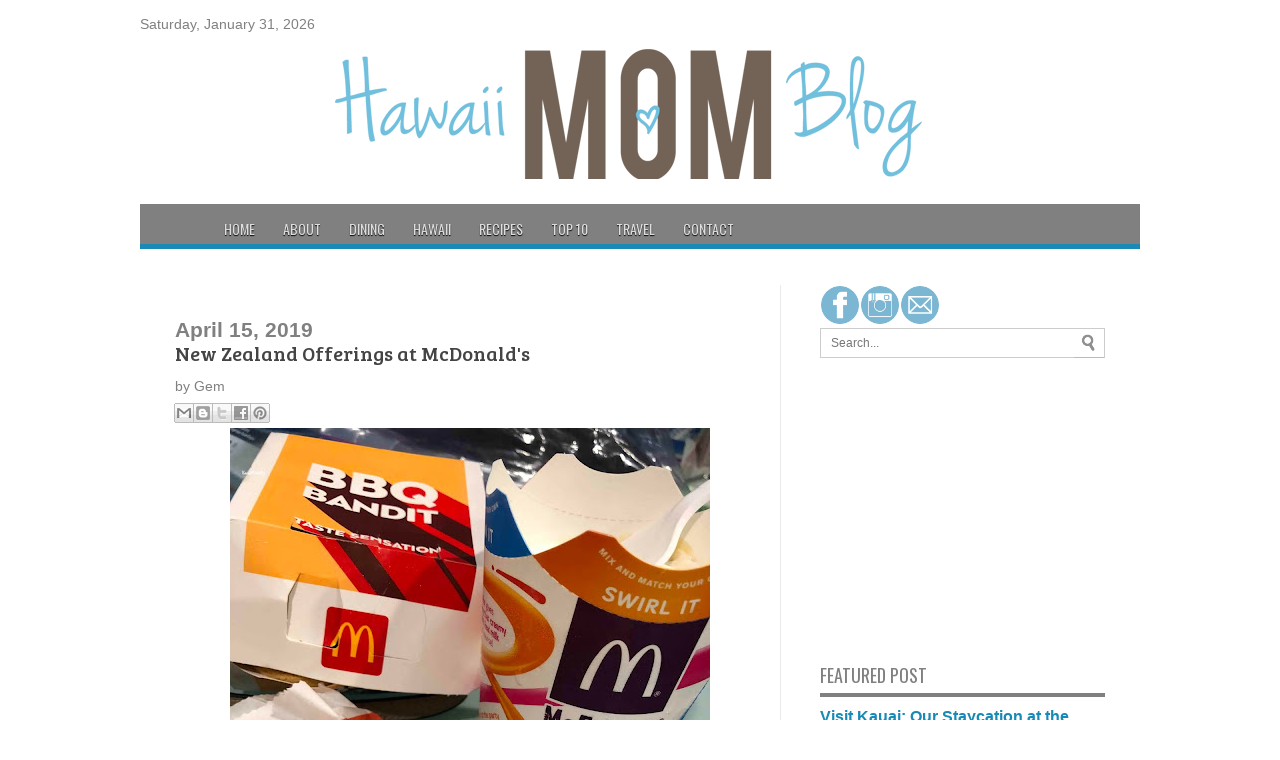

--- FILE ---
content_type: text/html; charset=UTF-8
request_url: http://www.hawaiimomblog.com/2019/04/new-zealand-offerings-at-mcdonalds.html
body_size: 24890
content:
<!DOCTYPE html>
<html class='v2' dir='ltr' xmlns='http://www.w3.org/1999/xhtml' xmlns:b='http://www.google.com/2005/gml/b' xmlns:data='http://www.google.com/2005/gml/data' xmlns:expr='http://www.google.com/2005/gml/expr'>
<head>
<link href='https://www.blogger.com/static/v1/widgets/335934321-css_bundle_v2.css' rel='stylesheet' type='text/css'/>
<meta content='69a5a6c760eff33415774fe007898e15' name='p:domain_verify'/>
<script src='//code.jquery.com/jquery-1.10.2.min.js'></script>
<!-- Google Tag Manager for Collective Bias -->
<script type='text/javascript'>
dataLayer = [{
	'trackingID':'UA-64826206-9',
	'javaScriptVersion':'analytics.js',
	'homePageURL':'www.hawaiimomblog.com'
}];
</script>
<noscript><iframe height='0' src='//www.googletagmanager.com/ns.html?id=GTM-PBN79J' style='display:none;visibility:hidden' width='0'></iframe></noscript>
<script type='text/javascript'>/*<![CDATA[*/(function(w,d,s,l,i){w[l]=w[l]||[];
w[l].push({'gtm.start':new Date().getTime(),event:'gtm.js'});
var f=d.getElementsByTagName(s)[0],j=d.createElement(s),dl=l!='dataLayer'?'&l='+l:'';
j.async=true;j.src='//www.googletagmanager.com/gtm.js?id='+i+dl;
f.parentNode.insertBefore(j,f);})(window,document,'script','dataLayer','GTM-PBN79J');
/*]]>*/</script>
<!-- End Google Tag Manager -->
<meta content='width=1100' name='viewport'/>
<meta content='text/html; charset=UTF-8' http-equiv='Content-Type'/>
<meta content='blogger' name='generator'/>
<link href='http://www.hawaiimomblog.com/favicon.ico' rel='icon' type='image/x-icon'/>
<link href='http://www.hawaiimomblog.com/2019/04/new-zealand-offerings-at-mcdonalds.html' rel='canonical'/>
<link rel="alternate" type="application/atom+xml" title="Hawaii Mom Blog - Atom" href="http://www.hawaiimomblog.com/feeds/posts/default" />
<link rel="alternate" type="application/rss+xml" title="Hawaii Mom Blog - RSS" href="http://www.hawaiimomblog.com/feeds/posts/default?alt=rss" />
<link rel="service.post" type="application/atom+xml" title="Hawaii Mom Blog - Atom" href="https://www.blogger.com/feeds/6502933723548959078/posts/default" />

<link rel="alternate" type="application/atom+xml" title="Hawaii Mom Blog - Atom" href="http://www.hawaiimomblog.com/feeds/5290971641512781675/comments/default" />
<!--Can't find substitution for tag [blog.ieCssRetrofitLinks]-->
<link href='https://blogger.googleusercontent.com/img/b/R29vZ2xl/AVvXsEhY1CUxeFXqb-vvIwRq0iglDCZVglHqwRGiG2DSvroBeamrT8L0doHymyqTwsHPQZjiIkIVVIaetUbZVwCnrUSobmw6PPkMCI-FMppk7klPK7cXfMwEh95GJovvHlFiiKk51lsx2-ZrLsrp/s640/mcdonalds-new-zealand2.jpg' rel='image_src'/>
<meta content='http://www.hawaiimomblog.com/2019/04/new-zealand-offerings-at-mcdonalds.html' property='og:url'/>
<meta content='New Zealand Offerings at McDonald&#39;s' property='og:title'/>
<meta content='A Hawaii Lifestyle &amp;Travel Blog' property='og:description'/>
<meta content='https://blogger.googleusercontent.com/img/b/R29vZ2xl/AVvXsEhY1CUxeFXqb-vvIwRq0iglDCZVglHqwRGiG2DSvroBeamrT8L0doHymyqTwsHPQZjiIkIVVIaetUbZVwCnrUSobmw6PPkMCI-FMppk7klPK7cXfMwEh95GJovvHlFiiKk51lsx2-ZrLsrp/w1200-h630-p-k-no-nu/mcdonalds-new-zealand2.jpg' property='og:image'/>
<title>Hawaii Mom Blog: New Zealand Offerings at McDonald's</title>
<style id='page-skin-1' type='text/css'><!--
/*
-----------------------------------------------
My Blogger Mag
Designer - SBTemplates
Author URL: www.seobloggertemplates.com
----------------------------------------------- */
.navbar{display:none;}body {
background: #CCC url center center no-repeat fixed;background-color: #fff;
color: #808080;
font-size: 14px;
font-family: Arial,Helvetica,Sans-serif;
word-break:normal}
.content-outer{
background: none repeat scroll 0 0 #FFFFFF;
box-shadow: 0 0 0 px 0 rgba(0, 0, 0, 0.5);
margin: 0 auto 18px;
position: relative;
width: 1000px;
z-index: 1;
}
#related-posts img {
margin-top: -5px;
margin-left: -5px;
}
#related-posts a {
margin-bottom: 30px;
margin-right: 11px;
width: 80px;
padding-bottom:20px;
}.nichewala{font-family: 'Droid Serif';
}
#related-posts img {
width: 72px !important;
height: 72px !important;
}
#related-posts h2 {
margin-bottom: 20px;
font-size: 18px;
padding-top: 22px;
}
#related-posts {
height:100%;
min-height:100%;margin-top: 70px;
}
#main-nav {
width: 1000px;
background: #808080;
margin: 0 auto;
height: 40px;
margin-bottom: -10px;
margin-left: -10px;
border-bottom: 5px solid #188ab5;
}
#main-nav .menu-alert{
float:left;
padding:18px 0 0 10px ;
font-style:italic;
color:#FFF;
}
#top-menu-mob , #main-menu-mob, .sidelay{ display:none; }
#main-nav ul li {z-index:20;
text-transform: uppercase;
font-family: Oswald,arial,Georgia, serif;
font-size:14px;
position: relative;
display: inline-block;
float: left;
border:0px solid;
border-width:0 0 0 0px;
height:50px;
}
#main-nav ul li:first-child,
#main-nav ul li:first-child a{border:0 none;}
#main-nav ul li:last-child a{border-right:0 none;}
#main-nav ul li a {
display: inline-block;
height: 50px;
line-height: 50px;
color: #ddd;
padding:0 14px;
text-shadow:0 1px 1px #000;
border-left:0px solid #383838;
}
#main-nav ul li a .sub-indicator{}
#main-nav ul li a:hover {}
#main-nav ul ul{
display: none;
padding:0;
position: absolute;
top: 50px;
width: 180px;
z-index: 99999;
float: left;
background: #2d2d2d !important;
-webkit-box-shadow: 0 3px 4px 1px rgba(0, 0, 0, 0.2);
box-shadow: 0 3px 4px 1px rgba(0, 0, 0, 0.2);
-webkit-border-bottom-right-radius: 3px;
-webkit-border-bottom-left-radius: 3px;
-moz-border-radius-bottomright: 3px;
-moz-border-radius-bottomleft: 3px;
border-bottom-right-radius: 3px;
border-bottom-left-radius: 3px;
}
#main-nav ul ul li, #main-nav ul ul li:first-child {
background: none !important;
z-index: 99999;
min-width: 180px;
border:0 none;
border-bottom: 1px solid #222;
border-top: 1px solid #383838;
font-size:13px;
height:auto;
margin:0;
}
#main-nav ul ul li:first-child ,#main-nav ul li.current-menu-item ul li:first-child,
#main-nav ul li.current-menu-parent ul li:first-child,#main-nav ul li.current-page-ancestor ul li:first-child { border-top:0 none !important;}
#main-nav ul ul ul ,#main-nav ul li.current-menu-item ul ul, #main-nav ul li.current-menu-parent ul ul, #main-nav ul li.current-page-ancestor ul ul{right: auto;left: 100%; top: 0 !important; z-index: 99999; }
#main-nav ul.sub-menu a ,
#main-nav ul ul li.current-menu-item a,
#main-nav ul ul li.current-menu-parent a,
#main-nav ul ul li.current-page-ancestor a{
border:0 none;
background: none !important;
height: auto !important;
line-height: 1em;
padding: 10px 10px;
width: 160px;
display: block !important;
margin-right: 0 !important;
z-index: 99999;
color: #ccc !important;
text-shadow:0 1px 1px #000 !important;
}
#main-nav ul li.current-menu-item ul a,
#main-nav ul li.current-menu-parent ul a,
#main-nav ul li.current-page-ancestor ul a{ color:#eee !important; text-shadow:0 1px 1px #222 !important;}
#main-nav ul li:hover > a, #main-nav ul :hover > a { color: #FFF ;}
#main-nav ul ul li:hover > a,
#main-nav ul ul :hover > a {color: #FFF !important; padding-left:15px !important;padding-right:5px !important;}
#main-nav ul li:hover > ul {display: block;}
#main-nav ul li.current-menu-item,
#main-nav ul li.current-menu-parent,
#main-nav ul li.current-page-ancestor{
margin-top:0;
height:50px;
border-left:0 none !important;
}
#main-nav ul li.current-menu-item ul.sub-menu a, #main-nav ul li.current-menu-item ul.sub-menu a:hover,
#main-nav ul li.current-menu-parent ul.sub-menu a, #main-nav ul li.current-menu-parent ul.sub-menu a:hover
#main-nav ul li.current-page-ancestor ul.sub-menu a, #main-nav ul li.current-page-ancestor ul.sub-menu a:hover{background: none !important;}
#main-nav ul li.current-menu-item a, #main-nav ul li.current-menu-item a:hover,
#main-nav ul li.current-menu-parent a, #main-nav ul li.current-menu-parent a:hover,
#main-nav ul li.current-page-ancestor a, #main-nav ul li.current-page-ancestor a:hover{
background:#9EC22D;
text-shadow:0 1px 1px #b43300;
color:#FFF;
height:50px;
line-height:50px;
border-left:0 none !important;
}
#main-nav ul.sub-menu li.current-menu-item,#main-nav ul.sub-menu li.current-menu-item a,
#main-nav li.current-menu-item ul.sub-menu a,#main-nav ul.sub-menu li.current-menu-parent,
#main-nav ul.sub-menu li.current-menu-parent a,#main-nav li.current-menu-parent ul.sub-menu a,
#main-nav ul.sub-menu li.current-page-ancestor,#main-nav ul.sub-menu li.current-page-ancestor a,
#main-nav li.current-page-ancestor ul.sub-menu a{height:auto !important; line-height: 12px;}
#main-nav ul li.menu-item-home ul li a,
#main-nav ul ul li.menu-item-home a,
#main-nav ul li.menu-item-home ul li a:hover{
background-color:transparent !important;
text-indent:0;
background-image:none !important;
height:auto !important;
width:auto;
}
#main-menu-mob,#top-menu-mob{
background: #222;
width: 710px;
padding: 5px;
border: 1px solid #000;
color:#DDD;
height: 27px;
margin:13px 0 0 10px;
}
#top-menu-mob{
width: 350px;
margin:2px 0 0 0;
}
#main-nav.fixed-nav{
position:fixed;
top:0;
left:0;margin-left: 0px;
width:100% !important;
z-index:999;
opacity:0.9;
-webkit-box-shadow: 0 5px 3px rgba(0, 0, 0, .1);
-moz-box-shadow: 0 5px 3px rgba(0, 0, 0, .1);
box-shadow: 0 5px 3px rgba(0, 0, 0, .1);
}
#menu-main a.home{ background-color: #188ab5 !important;margin-left: -40px;text-indent:-9999px;padding:0;width:60px;background-image:none;background-position:center;background-repeat:no-repeat}
.main-menu .menu li.green a:hover { background-color: #8FC821 !important;}.main-menu .menu li.green:hover > a { background-color: #8FC821 !important;}.main-menu .menu li.yellow a:hover { background-color: #F39C12 !important;}.main-menu .menu li.yellow:hover > a { background-color: #188ab5 !important;}.main-menu .menu li.red a:hover { background-color: #188ab5 !important;}.main-menu .menu li.red:hover > a { background-color: #188ab5 !important;}.main-menu .menu li.orange a:hover { background-color: #188ab5 !important;}.main-menu .menu li.ornage:hover > a { background-color: #188ab5 !important;}.main-menu .menu li.green-2 a:hover { background-color: #188ab5 !important;}.main-menu .menu li.green-2:hover > a { background-color: #188ab5 !important;}.main-menu .menu li.blue a:hover { background-color: #188ab5 !important;}.main-menu .menu li.blue:hover > a { background-color: #188ab5 !important;}.main-menu .menu li.green-3 a:hover { background-color: #1abc9c !important;}.main-menu .menu li.green-3:hover > a { background-color: #188ab5 !important;}.main-menu .menu li.pink a:hover { background-color: #188ab5 !important;}.main-menu .menu li.pink:hover > a { background-color: #188ab5 !important;}
a{
color:#188ab5;
text-decoration:none;
-webkit-transition:all ease-in-out .2s;
-moz-transition:all ease-in-out .2s;
-o-transition:all ease-in-out .2s;
transition:all ease-in-out .2s
}
a:hover{
color:#000000;}
#ranpost {
background: url no-repeat scroll 15px 13px transparent;
cursor: pointer;
float: right !important;
margin-right: 10px;
width: 50px;
}
#ranpost:hover {
background-color: transparent !important;
}
#social { height:30px; float: right; }
#social .social_header { margin-bottom: 10px; }
#social a { border-left: 0px solid #ccc; transition: all 0.6s; -moz-transition: all 0.6s; -ms-transition: all 0.6s; -o-transition: all 0.6s; -webkit-transition: all 0.6s; }
#social a:hover {transition: all 0.6s; -moz-transition: all 0.6s; -ms-transition: all 0.6s; -o-transition: all 0.6s; -webkit-transition: all 0.6s; }
#navtop {
display: inline-block;
}
#navtop ul, #navtop li {
list-style: none outside none;
margin: 0;
padding: 1px 0 0;
}
#navtop li {
float: left;
height: 18px;
position: relative;
}
#navtop li a {
border-right: 1px solid #444;
color: #fff;
font: 13px;
font-family: 'Bree Serif', serif;
padding: 20px 15px;
text-transform: uppercase;
}
#navtop li.dgnsubtop {
padding-right: 10px;
background-image: url(https://blogger.googleusercontent.com/img/b/R29vZ2xl/AVvXsEjrpX52IaKcEDaAcoG3jd43vx7OXtD9oJemP9ZhKORJ85CDZ-zQKe5Zo-9Q2upY4LOQiwSPOgVeQVm2yeBTT9JUFEu9kiqIxMcy1MuDWKEdy2LWtGb6PCujVd8pbJ0_gMmjhfRhulHF9cI/s7/downarrow-dark.png);
background-repeat: no-repeat;
background-position: 90% 50%}
#header, body#layout #header {width:100%;display:inline-block;float:left;margin-left:22px;
}
#header-right, body#layout #header-right {width:50%;display:inline-block;float:right;}
#header-right .widget {margin:0;}
.header-outer{
margin-top:7px;
margin-bottom:25px;
}
#menu-main {
margin-top: -13px;
width: 900px;
margin: 0 auto;
}
/* Slider
-----------------------------------------------
*/
#main-top h2 {
display:none;
}
#main-top {
position:relative;
z-index:0;
}
#main-top .widget-content::after,
#main-top .widget-content::before,
#manualslidenya::before,
#manualslidenya::after {
content:"";
position:absolute;
z-index:-2;
bottom:15px;
left:5px;
width:50%;
height:20%;
max-width:300px;
-webkit-box-shadow:0 15px 10px rgba(0,0,0,0.7);
-moz-box-shadow:0 15px 10px rgba(0,0,0,0.7);
box-shadow:0 15px 10px rgba(0,0,0,0.7);
-webkit-transform:rotate(-1deg);
-moz-transform:rotate(-1deg);
-ms-transform:rotate(-1deg);
-o-transform:rotate(-1deg);
transform:rotate(-1deg);
}
#main-top .widget-content::after,
#manualslidenya::after {
right:5px;
left:auto;
-webkit-transform:rotate(1deg);
-moz-transform:rotate(1deg);
-ms-transform:rotate(1deg);
-o-transform:rotate(1deg);
transform:rotate(1deg);
}
ul.featpost,
ul.featpost li {
padding:0;
margin:0;
overflow:hidden;
position:relative;
}
ul.featpost li {
height:280px;
display:none;
float:left;
}
ul.featpost li:first-child {
display:block;
}
ul.featpost,
.featuredpost {
height:280px;
}
.featuredpost {
overflow:hidden;
}
ul.featpost img {
width: 50%;
height: 100%;
padding-left: 150px;
}
#main-top .widget-content {
padding:5px;
}
ul.featpost .labeltext {
position:absolute;
bottom:35px;
left:0;
width:85%;
z-index:9;
background-color:$(sli.desback.color);
padding:7px 10px;
color:$(sli.text.color);
}
ul.featpost strong.titlex {
position:absolute;
bottom:95px;
display:block;
left:10px;
z-index:10;
background-color:$(sli.back.color);
padding:5px 8px;
max-height:22px;
overflow:hidden;
}
ul.featpost strong.titlex a {
font:$(sli.font.type);
color:$(sli.text.color);
text-decoration:none;
width:100%;
font-weight:bold;
text-transform:capitalize;
display:inline-block;
}
ul.featpost .labeltext .infolabel {
font-size:90%;text-align:right;
}
ul.featpost .labeltext .infolabel a {
color:$(sli.text.color);
}
ul.featpost .labeltext .date {
margin-right:5px;
}
ul.featpost .labeltext p {
margin:5px 0 0;
font-style:italic;
}
#main-top .flex-control-nav.flex-control-paging, #manualslidenya .flex-control-nav.flex-control-paging {
position:absolute;
width:100%;
bottom:15px;
z-index: 2;
}
#main-top .flex-viewport, #main-top-manualslide .flex-viewport {
max-width:800px;
}
.featuredpost .flex-direction-nav a {
top:50%;
margin-top:-20px;
}
a.feathumb {
width:100%;
height:280px;
display:block;
}
#mainmtop-manualslide .widget > h2 {
display: none;
}
#mainmtop-manualslide .Image .widget-content {
padding: 0;
border: 0;
max-height: 280px;
overflow: hidden;
}
#mainmtop-manualslide .widget {
padding: 0;
margin-bottom: 40px;
}
#mainmtop-manualslide {
overflow: hidden;
max-height: 310px;
position: relative;
z-index: 0;
}
#manualslidenya {
padding: 5px;
max-height: 280px;
}
#main-top-manualslide .bungkus {
padding: 0 10px 15px;
}
#main-top-manualslide .Image img {
max-height: 280px;
}
.flex-direction-nav a {
position:absolute;
display:block;
top:90px;
width:25px;
height:40px;
background-color:$(main2.date.color);
-ms-filter:"progid:DXImageTransform.Microsoft.Alpha(Opacity=0)";
filter:alpha(opacity=0);
-moz-opacity:0;
-khtml-opacity:0;
opacity:0;
outline:0;
text-indent:-9999px;
background-image:url;
background-repeat:no-repeat;
z-index: 2;
}
.widget-content:hover .flex-direction-nav a, #manualslidenya:hover .flex-direction-nav a {
-ms-filter:"progid:DXImageTransform.Microsoft.Alpha(Opacity=100)";
filter:alpha(opacity=100);
-moz-opacity:1;
-khtml-opacity:1;
opacity:1;
}
.flex-direction-nav a:hover {
background-color:$(main2.datehover.color);
}
.flex-direction-nav a.flex-prev {
right:0;
-moz-border-radius:3px 0 0 3px;
-webkit-border-radius:3px 0 0 3px;
border-radius:3px 0 0 3px;
background-position:-18px 7px;
}
.flex-direction-nav a.flex-next {
left:0;
-moz-border-radius:0 3px 3px 0;
-webkit-border-radius:0 3px 3px 0;
border-radius:0 3px 3px 0;
background-position:7px 7px;
}
.flex-control-nav.flex-control-paging,
.flex-control-nav.flex-control-paging li {
list-style:none;
padding:0;
text-align:center;
margin:0;
}
.flex-control-nav.flex-control-paging li {
display:inline-block;
}
.flex-control-nav.flex-control-paging a {
display:inline-block;
text-indent:-9999px;
margin:0 3px;
width:10px;
height:10px;
background-color:$(main2.datehover.color);
cursor:pointer;
-moz-border-radius:50%;
-webkit-border-radius:50%;
border-radius:50%;
}
.flex-control-nav.flex-control-paging a.flex-active {
background-color:$(main2.date.color);
}
.flex-viewport,
.rcbytag {
max-width:612px;
margin:0 auto;
}
.main-outer {
width: 960px;
margin: 0 auto;
}
.column-center-outer {
width: 620px;
float:left;border-right: 1px solid #eaeaea;
}
ul.featpost strong.titlex {
padding: 10px 20px;background: rgba(67,113,207,0.8);
z-index: 99;
font-size: 14px;
bottom: 100px;
margin-bottom: 35px;
margin-right: 0px
}
ul.featpost strong.titlex a{
color: #f5f5f5;
font-family: 'Oswald',serif;
}
ul.featpost .labeltext {
background: rgba(0,0,0,0.7);
padding: 7px 14px;
width: 385px;
color: #fff;
font-size: 13px;
line-height: 17px;
z-index: 99;
}
.column-right-outer {
width: 315px;
float:right;
}
#search {
height: 30px;
margin-bottom: 10px;
}
#search .searchform {
border: 1px solid #CCCCCC;
height: 28px;
}
#search .searchform input {
border: 0 none;
color: #777777;
float: left;
font-size: 12px;
height: 16px;
line-height: 16px;
margin-right: 0;
padding: 6px 6px 6px 10px;
width: 237px;
}
#search .searchbutton {
background: url("https://blogger.googleusercontent.com/img/b/R29vZ2xl/AVvXsEim-9aLDK6wbkynDJrB0U3K5CSFDEnX7g90bvLkIjPK76wltb2eW9Qog3AgE5xOChozbC31B7ag105BGZUoS4Ubz8uIsERNgQMDnJEc5rFW38RaKbze-8oRV5womC215L54dZQadOn61N2l/s20/search.png") no-repeat scroll 5px 50% #FFFFFF;
border: 0 none;
box-shadow: 0 1px 0 #BBBBBB;
color: #FFFFFF;
cursor: pointer;
float: left;
font-size: 13px;
height: 28px;
line-height: 13px;
margin: 0;
outline: medium none;
padding: 0;
width: 30px;
}
#search .searchbutton:hover {
background: url("https://blogger.googleusercontent.com/img/b/R29vZ2xl/AVvXsEhS3V6rR1TZbx474FUimxql8vqEkJIxelqOEt5a_EClVDH5NQWJcgXc5hQLT82QwPf5FmfgTfwwzsDzgk1jUA4CuCLJvO4xuHjyyF0O_UAJ0zZgfXw7NXGadEQPdtEczyuPepi9o2skA-zR/s20/search2.png") no-repeat scroll 5px 50% #9EC22D;
}
.sidebar{
margin:0px;
}
.column-center-inner{
margin:0 auto;
padding:0px !important;
}
.date-header, .post-footer{
}
a.more:hover {
background: #444!important;
}
a.more{
background: #222;
color: #FFF;
padding: 3px 7px;
display: block;
float: left;
margin-top: 4px;
}
.post-title{
font-family: 'Bree Serif', serif;
font-size: 20px;
font-weight: normal;
text-transform: none;
padding-bottom:10px;
}
.post-title a{
color:#444444;
}
.post-outer {
border-bottom: 1px solid #f2f2f2;
padding: 20px 0;
clear: both;
}
.headingfeature1{
border-bottom:2px solid #188ab5;
padding: 0;
margin: 0;
height: 15px;
background-image: url(https://blogger.googleusercontent.com/img/b/R29vZ2xl/AVvXsEjkra6Td7jLOs4NUIVLoET_cTru5vTIJlXg-ndTuYWFFuAZTZRDirBqg32z2FdRv55cI-cbFQXswjrHMKGjfHxtft1vUD4oJGVVQqeUKi3QfhKpjbwl-0UviTQ3EpZPamCiZxtVy3nU5FE/s1600/dots_pat.png);
background-repeat: repeat-x;
background-position: center;
z-index:1;
}
.linku1{
position: absolute;
top: 0;
left: 0;
font-size: 15px;
font-family: Oswald,arial,Georgia,serif;
padding: 0px 14px;
text-transform: uppercase;
background-color: #188ab5;
margin-bottom: 10px;
color:#fff;font-weight:normal;
}
.rthumbbox {
width: 280px;
float: right;
border-bottom: 1px solid #eaeaea;
margin-top:10px;
padding-bottom:10px;
}
.rthumbbox img{
width: 70px;
height:56px;
float: left;
margin-right:10px;
}
.rthumbbox h2{
font-weight: 290;
line-height: 1.2em;
font-size: 14px;
font-family: 'Bree Serif', serif;
word-wrap: normal;
}
.firstka{
float:left;
width: 300px;
padding-right:10px;border-bottom:0px;
margin-top:0px;
}
.firstka img{
width: 250px;
height: 250px;
}
.firstka h2{
font-size: 24px;
line-height: 1.2em;
font-family: 'Bree Serif', serif;
}
#featurebottom2{
width:290px;
float:left;
}
#featurebottom13{
width:290px;
float:right;
}
.headingfeature2 {
border-bottom: 2px solid #188ab5;
padding: 0;
margin: 0;
height: 15px;
background-image: url(https://blogger.googleusercontent.com/img/b/R29vZ2xl/AVvXsEjkra6Td7jLOs4NUIVLoET_cTru5vTIJlXg-ndTuYWFFuAZTZRDirBqg32z2FdRv55cI-cbFQXswjrHMKGjfHxtft1vUD4oJGVVQqeUKi3QfhKpjbwl-0UviTQ3EpZPamCiZxtVy3nU5FE/s1600/dots_pat.png);
background-repeat: repeat-x;
background-position: center;
z-index: 1;
}
.headingfeature3 {
border-bottom: 2px solid #188ab5;
padding: 0;
margin: 0;
height: 15px;
background-image: url(https://blogger.googleusercontent.com/img/b/R29vZ2xl/AVvXsEjkra6Td7jLOs4NUIVLoET_cTru5vTIJlXg-ndTuYWFFuAZTZRDirBqg32z2FdRv55cI-cbFQXswjrHMKGjfHxtft1vUD4oJGVVQqeUKi3QfhKpjbwl-0UviTQ3EpZPamCiZxtVy3nU5FE/s1600/dots_pat.png);
background-repeat: repeat-x;
background-position: center;
z-index: 1;
}
.linku2 {
position: absolute;
top: 0;
left: 0;
font-size: 15px;
font-family: Oswald,arial,Georgia,serif;
padding: 0px 14px;
text-transform: uppercase;
background-color: #188ab5;
margin-bottom: 10px;
color: #fff;font-weight: normal;
}
.linku3 {
position: absolute;
top: 0;
left: 0;
font-size: 15px;
font-family: Oswald,arial,Georgia,serif;
padding: 0px 14px;
text-transform: uppercase;
background-color: #188ab5;
margin-bottom: 10px;
color: #fff;font-weight: normal;
}
.rthumbbox2 {
width: 270px;
float: right;
border-bottom: 1px solid #eaeaea;
margin-top:10px;
padding-bottom:10px;
}
.rthumbbox2 img{
width: 70px;
height:56px;
float: left;
margin-right:10px;
}
.rthumbbox2 h2{
font-weight: 270;
line-height: 1.2em;
font-size: 14px;
font-family: 'Bree Serif', serif;
word-wrap: normal;
}
.firstka2{
margin-top:0px;
}
.firstka2 img{margin-bottom:10px;
width:240px;
height:240px;
}
.rthumbbox3 {
width: 270px;
float: right;
border-bottom: 1px solid #eaeaea;
margin-top:10px;
padding-bottom:10px;
}
.rthumbbox3 img{
width: 70px;
height:56px;
float: left;
margin-right:10px;
}
.rthumbbox3 h2{
font-weight: 300;
line-height: 1.2em;
font-size: 14px;
font-family: 'Bree Serif', serif;
}
.firstka3{
margin-top:0px;
}
.firstka3 img{
width:240px;
height:240px;margin-bottom:10px;
}
.firstka2 h2{
font-size: 24px;
line-height: 1.2em;
font-family: 'Bree Serif', serif;
font-weight: normal;
}
.firstka3 h2{
font-size: 24px;
line-height: 1.2em;
font-family: 'Bree Serif', serif;
word-wrap: normal;
}
.linku4 {
position: absolute;
top: 0;
left: 0;
font-size: 15px;
font-family: Oswald,arial,Georgia,serif;
padding: 0px 14px;
text-transform: uppercase;
background-color: #333;font-weight: normal;
margin-bottom: 10px;
color: #fff;
z-index:1;
}
.rthumbbox4 {
width: 280px;
float: right;
border-bottom: 1px solid #eaeaea;
margin-top:10px;
padding-bottom:10px;
margin-right:10px;
}
.rthumbbox4 img{
width: 90px;
height:76px;
float: left;
margin-right:10px;
}
.rthumbbox4 h2{
font-weight: 300;
line-height: 1.2em;
font-size: 14px;
font-family: 'Bree Serif', serif;
}
.headingfeature4{
border-bottom:2px solid #188ab5;
padding: 0;
margin: 0;
height: 15px;
background-image: url(https://blogger.googleusercontent.com/img/b/R29vZ2xl/AVvXsEjkra6Td7jLOs4NUIVLoET_cTru5vTIJlXg-ndTuYWFFuAZTZRDirBqg32z2FdRv55cI-cbFQXswjrHMKGjfHxtft1vUD4oJGVVQqeUKi3QfhKpjbwl-0UviTQ3EpZPamCiZxtVy3nU5FE/s1600/dots_pat.png);
background-repeat: repeat-x;
background-position: center;
z-index:1;
}.sidebar h2 {
padding-bottom: 5px;
border-bottom: 4px solid #808080;
font-size: 18px;
font-family: Oswald,arial,Georgia,serif;
text-transform: uppercase;
font-weight: normal;
}
.Label a{
padding-left:20px;
background:#333;
padding:0 20px;
color:#fff!important;
height:32px;
line-height:32px;
text-transform:uppercase;
text-decoration:none;
border:none !important;
-webkit-transition:all .3s ease-in-out !important;t: 30pxt: 30px;
float:left;
margin-left:5px;
margin-top:5px;
font-size:14px; }
.Label a:hover{
color:#000 !important;
background:#188ab5 ; }
.Attribution, .feed-links{display:none;}
#detailfoot{
background: none repeat scroll 0 0 #1B1B1B;
border-top: 3px solid #188ab5 ;
margin: 0 auto;
overflow: hidden;
padding: 20px;
margin-left:-10px;
margin-right:-10px;
margin-bottom: 10px;
color:#eee;
}
#detailfoot a{
color:#188ab5 ;
}
.column-center-outer .HTML{
display:none;
}#comments {
padding-top: 20px;
}
.comment-link {
white-space: nowrap;
float: left;
color: #188ab5;
font-size: 12px;
}
#comments {
background-color: #fff;
padding-top: 20px;
}
.comments .continue a {
background:#0d86cc;
text-align:center;
padding:10px 0;
display:none;
}
.comments .continue a {
line-height: 30px;
margin: 0;
padding: 20px 0 14px 10px;
font-size: 18px!important;
text-transform: uppercase;
font-weight: 400!important;
color: #444;
}
.comments .user a {
color: #444!important;
font-size: 18px;
line-height: 25px;
margin-top: 20px;
font-family: 'Open Sans Condensed';
font-style: normal;
font-weight: 700;
padding-left: 15px;
font-family: 'Oswald';
font-style: normal;
font-weight: 400;
}
#comments .avatar-image-container img {
border: 1px solid #ddd;
}
}
.comment-thread {
color:#111;
}
.comment-thread a {
color:#777;
}
.comment-thread ol {
margin:0 0 20px;
}
.comment-thread .comment-content a,.comments .user a,.comments .comment-thread.inline-thread .user a {
color:#000;
}
.comment-thread ol{
counter-reset: contarcomentarios;
}
.comment-thread ol ol {
counter-reset: contarbis;
}
.comment-header:before {
content: counter(contarcomentarios,decimal)".";
counter-increment: contarcomentarios;
float: left;
padding-right: 4px;
}
.comments .avatar-image-container{overflow: visible;}
.comments .avatar-image-container,.comments .avatar-image-container img {
width:48px;
max-width:40px;
height:40px;
max-height:48px;
background:#FFF;
float:left;
border-radius:50%;
-moz-border-radius:50%;
margin:0 10px 0 0;
}
.comments .comment-block,.comments .comments-content .comment-replies,.comments .comment-replybox-single {
margin-left:60px;
}
.thread-chrome .comment-block {
width: 455px;
}
.comments .comment-block,.comments .comment-thread.inline-thread .comment {
border:1px solid #ddd;
background:#fff;
background-color:#fff;
padding:10px;
padding-right:0px;
padding-left: 0px;
}
#comments h4 {
color: #333;
font-family: &#39;
font-size: 18px;
line-height: 30px;
padding-bottom: 20px;
font-weight: 400;
margin-bottom: -15px;
}
.comment-header {
border-bottom: 1px solid #ddd;
padding-bottom: 10px;
}
.thread-chrome.thread-expanded .comment-header {
width: 440px;
margin-left: 15px;
}
.comments .comments-content .comment {
width:100%;
line-height:1em;
font-size:13px;
margin:15px 0 0;
padding:0;
}
.comments .comments-content .comment-content {
text-align: justify;
line-height: 22px;
overflow: hidden;
color: #420;
padding: 20px;
}
.thread-chrome .comment {
border: none!important;
}
.thread-chrome.thread-expanded .comment-content {
width: 420px;
line-height: 22px;
overflow:hidden
}
.comments .comment-thread.inline-thread .comment-actions {
display: none;
}
.item-control.blog-admin {
display: none;
}
.comments .comments-content .datetime {
cursor: pointer;
float: right;
padding-top: 6px;
padding-right: 20px;
}
.comment-actions {
background: #f2f2f2;
padding: 8px;
margin-left: 435px;
border: 1px solid #ddd;
border-right: 0px;
border-bottom: 0px;
float: right;
margin-top: -20px;
}.pagenavi .current {
text-decoration: none;
color: #fff;
}
.pagenavi {
padding-bottom:40px;
margin-top:20px;
}
.pagenavi span, .pagenavi a {
margin: 0 5px 0 0;
padding: 5px 12px;
text-decoration: none;
background-color: #333;
border: 1px solid #333;
color: #fff;
}
.pagenavi .current{
background: #188ab5 ;border:1px solid #188ab5 ;
}.breaking-news {
width:648px;font-family: 'Bree Serif', serif;
}
.breaking-news marquee {
padding-top:5px;
}
.samazhlo {
background: #188ab5;
position:absolute;
float: left;
padding: 0 10px;
height: 32px;
line-height: 30px;
color: #FFF;
font-family: Oswald,arial,Georgia,serif;
text-transform: uppercase;
font-size: 10pt;
margin-right: 10px;}
.tinynav {
width:200px;display:none;
height:30px;
font-family: Oswald,arial,Georgia, serif;
font-style: normal;
font-weight: 400;
font-size:18px;
border:1px solid #000;
margin:0 auto;margin-bottom:10px;
}
@media only screen and (max-width: 1028px){
.content-outer {
width: 700px;
}
#header {width:100%;display:inline-block;margin:0 auto !important;
}
#header img {
margin: 0 auto;
}
#header-right{
float:none;
width: 100% !important;
padding-top: 15px;
padding-bottom: 15px;
}
#header-right img{
margin: 0;
}
#main-nav {
width: 700px;
}
.head_brnews {
width: 652px;
}
.column-right-outer{
width:320px;
float:left;
}
.column-center-outer{
width:670px;
border-right: 0px solid #eaeaea;
}
.tinynav { display: block;width:90%;}
#menu-main{ display: none;}
.main-menu{
padding-top:10px;
}
}
@media only screen and (max-width: 725px){
.content-outer{
width: 430px;
}
#header-right{display:none;}
#main-nav{
width:430px;
}
.head_brnews {
width: 400px;
}
.column-center-outer{
width:410px;
}
.rthumbbox {
float: left;
}
#featurebottom13 {
float: left;
}
#featurebottom4 {
width: 290px;
}
.share-post {
width:370px;
}
.share-post span.share-text {
display:none;
}
.main-outer{
width:430px;
}
}

--></style>
<style id='template-skin-1' type='text/css'><!--
#layout .column-center-outer .HTML{
display:block;
}
#layout #top-nav {
display: none;
}
#layout .header-outer {
margin-top: 30px;
background: #666;
padding-top: 15px;
}
#layout .tabs-outer {
display: none;
}
#layout .column-center-outer {
width: 600px;
}
#layout #search {
display: none;
}
#layout .main .widget-content {
background: #333;
color: #fff;
font-weight: bold;
padding: 10px;
}
#layout .main .widget-wrap2 {
background: red url(https://www.blogger.com/img/widgets/draggable.png) no-repeat 4px 50% !important;
}
--></style>
<script type='text/javascript'>
        (function(i,s,o,g,r,a,m){i['GoogleAnalyticsObject']=r;i[r]=i[r]||function(){
        (i[r].q=i[r].q||[]).push(arguments)},i[r].l=1*new Date();a=s.createElement(o),
        m=s.getElementsByTagName(o)[0];a.async=1;a.src=g;m.parentNode.insertBefore(a,m)
        })(window,document,'script','https://www.google-analytics.com/analytics.js','ga');
        ga('create', 'UA-42391305-1', 'auto', 'blogger');
        ga('blogger.send', 'pageview');
      </script>
<link href='http://fonts.googleapis.com/css?family=Bree+Serif' rel='stylesheet' type='text/css'/>
<link href='http://fonts.googleapis.com/css?family=Lora' rel='stylesheet' type='text/css'/>
<link href='http://fonts.googleapis.com/css?family=Oswald' rel='stylesheet' type='text/css'/>
<link href='//netdna.bootstrapcdn.com/font-awesome/3.2.1/css/font-awesome.css' rel='stylesheet'/>
<script>
$(function(){
  $(window).scroll(function(){
    var aTop = $('#top-nav').height();
    if($(this).scrollTop()>aTop){
  $("#main-nav").addClass("fixed-nav");
    }
 else {
   $('#main-nav').removeClass("fixed-nav");
 }
  });
});
//<![CDATA[


function removeHtmlTag(strx,chop){ 
	if(strx.indexOf("<")!=-1)
	{
		var s = strx.split("<"); 
		for(var i=0;i<s.length;i++){ 
			if(s[i].indexOf(">")!=-1){ 
				s[i] = s[i].substring(s[i].indexOf(">")+1,s[i].length); 
			} 
		} 
		strx =  s.join(""); 
	}
	chop = (chop < strx.length-1) ? chop : strx.length-2; 
	while(strx.charAt(chop-1)!=' ' && strx.indexOf(' ',chop)!=-1) chop++; 
	strx = strx.substring(0,chop-1); 
	return strx+'...'; 
}

function createSummaryAndThumb(pID){
	var div = document.getElementById(pID);
	var imgtag = "";
	var img = div.getElementsByTagName("img");
	var summ = summary_noimg;
        if(thumbnail_mode == "yes") {
	if(img.length>=1) {	
		imgtag = '<span style="float:left; padding:0px 10px 5px 0px;"><img src="'+img[0].src+'" width="'+img_thumb_width+'px" height="'+img_thumb_height+'px"/></span>';
		summ = summary_img;
	}
	}
	var summary = imgtag + '<div>' + removeHtmlTag(div.innerHTML,summ) + '</div>';
	div.innerHTML = summary;
}
function recentthumbs(_0x1bd1x2) {
    for (var _0x1bd1x3 = 0; _0x1bd1x3 < _0x1bd1x2['feed']['entry']['length']; _0x1bd1x3++) {
        for (var _0x1bd1x4 = 0; _0x1bd1x4 < _0x1bd1x2['feed']['entry'][_0x1bd1x3]['link']['length']; _0x1bd1x4++) {
            if (_0x1bd1x2['feed']['entry'][_0x1bd1x3]['link'][_0x1bd1x4]['rel'] == 'alternate') {
                break;
            };
        };
        var _0x1bd1x5 = _0x1bd1x2['feed']['entry'][_0x1bd1x3];
        var _0x1bd1x6 = _0x1bd1x5['link'][_0x1bd1x4]['href'];
        var _0x1bd1x7 = _0x1bd1x5['title']['$t'];
        var _0x1bd1x8;
        try {
            _0x1bd1x8 = _0x1bd1x5['media$thumbnail']['url'];
            _0x1bd1x8 = _0x1bd1x8['replace']('/s72-c/', '/s550-a/');
        } catch (error) {
            s = _0x1bd1x5['content']['$t'];
            a = s['indexOf']('<img');
            b = s['indexOf']('src="', a);
            c = s['indexOf']('"', b + 5);
            d = s['substr'](b + 5, c - b - 5);
            if ((a != -1) && (b != -1) && (c != -1) && (d != '')) {
                _0x1bd1x8 = d;
            } else {
                _0x1bd1x8 = 'https://blogger.googleusercontent.com/img/b/R29vZ2xl/AVvXsEh7J72FNvvicgGT006lmSzfZOHWhC-MseymRJUUtHwPMvKQdi_TDPiP3Z6XroSIdwcWDrcKmQBR0-MMtB4PXvbdYmUTcufVjQn8Q_RTc9Ay4gFTUb_OgXmhqcXFxkAIcFdFLEj2A4E5534/s400/noimg.jpg';
            };
        };
      document['write']('<div class="featuredpostbig"><div class="rthumbbox"><strong></strong><a  href="' + _0x1bd1x6 + '"  title="' + _0x1bd1x7 + '"><div class="rthumbbig"><div class="imgbox"><img src="' + _0x1bd1x8 + '"/></div><h2><a href="' + _0x1bd1x6 + '"  title="' + _0x1bd1x7 + '">' + _0x1bd1x7 + '</a></h2></div></a></div></div>');
    };
};
function recentthumbs2(_0x1bd1x2) {
    for (var _0x1bd1x3 = 0; _0x1bd1x3 < _0x1bd1x2['feed']['entry']['length']; _0x1bd1x3++) {
        for (var _0x1bd1x4 = 0; _0x1bd1x4 < _0x1bd1x2['feed']['entry'][_0x1bd1x3]['link']['length']; _0x1bd1x4++) {
            if (_0x1bd1x2['feed']['entry'][_0x1bd1x3]['link'][_0x1bd1x4]['rel'] == 'alternate') {
                break;
            };
        };
        var _0x1bd1x5 = _0x1bd1x2['feed']['entry'][_0x1bd1x3];
        var _0x1bd1x6 = _0x1bd1x5['link'][_0x1bd1x4]['href'];
        var _0x1bd1x7 = _0x1bd1x5['title']['$t'];
        var _0x1bd1x8;
        try {
            _0x1bd1x8 = _0x1bd1x5['media$thumbnail']['url'];
            _0x1bd1x8 = _0x1bd1x8['replace']('/s72-c/', '/s550-a/');
        } catch (error) {
            s = _0x1bd1x5['content']['$t'];
            a = s['indexOf']('<img');
            b = s['indexOf']('src="', a);
            c = s['indexOf']('"', b + 5);
            d = s['substr'](b + 5, c - b - 5);
            if ((a != -1) && (b != -1) && (c != -1) && (d != '')) {
                _0x1bd1x8 = d;
            } else {
                _0x1bd1x8 = 'https://blogger.googleusercontent.com/img/b/R29vZ2xl/AVvXsEh7J72FNvvicgGT006lmSzfZOHWhC-MseymRJUUtHwPMvKQdi_TDPiP3Z6XroSIdwcWDrcKmQBR0-MMtB4PXvbdYmUTcufVjQn8Q_RTc9Ay4gFTUb_OgXmhqcXFxkAIcFdFLEj2A4E5534/s400/noimg.jpg';
            };
        };
      document['write']('<div class="featuredpostbig2"><div class="rthumbbox2"><strong></strong><a  href="' + _0x1bd1x6 + '"  title="' + _0x1bd1x7 + '"><div class="rthumbbig2"><div class="imgbox2"><img src="' + _0x1bd1x8 + '"/></div><h2><a href="' + _0x1bd1x6 + '"  title="' + _0x1bd1x7 + '">' + _0x1bd1x7 + '</a></h2></div></a></div></div>');
    };
};
function recentthumbs3(_0x1bd1x2) {
    for (var _0x1bd1x3 = 0; _0x1bd1x3 < _0x1bd1x2['feed']['entry']['length']; _0x1bd1x3++) {
        for (var _0x1bd1x4 = 0; _0x1bd1x4 < _0x1bd1x2['feed']['entry'][_0x1bd1x3]['link']['length']; _0x1bd1x4++) {
            if (_0x1bd1x2['feed']['entry'][_0x1bd1x3]['link'][_0x1bd1x4]['rel'] == 'alternate') {
                break;
            };
        };
        var _0x1bd1x5 = _0x1bd1x2['feed']['entry'][_0x1bd1x3];
        var _0x1bd1x6 = _0x1bd1x5['link'][_0x1bd1x4]['href'];
        var _0x1bd1x7 = _0x1bd1x5['title']['$t'];
        var _0x1bd1x8;
        try {
            _0x1bd1x8 = _0x1bd1x5['media$thumbnail']['url'];
            _0x1bd1x8 = _0x1bd1x8['replace']('/s72-c/', '/s550-a/');
        } catch (error) {
            s = _0x1bd1x5['content']['$t'];
            a = s['indexOf']('<img');
            b = s['indexOf']('src="', a);
            c = s['indexOf']('"', b + 5);
            d = s['substr'](b + 5, c - b - 5);
            if ((a != -1) && (b != -1) && (c != -1) && (d != '')) {
                _0x1bd1x8 = d;
            } else {
                _0x1bd1x8 = 'https://blogger.googleusercontent.com/img/b/R29vZ2xl/AVvXsEh7J72FNvvicgGT006lmSzfZOHWhC-MseymRJUUtHwPMvKQdi_TDPiP3Z6XroSIdwcWDrcKmQBR0-MMtB4PXvbdYmUTcufVjQn8Q_RTc9Ay4gFTUb_OgXmhqcXFxkAIcFdFLEj2A4E5534/s400/noimg.jpg';
            };
        };
      document['write']('<div class="featuredpostbig3"><div class="rthumbbox3"><strong></strong><a  href="' + _0x1bd1x6 + '"  title="' + _0x1bd1x7 + '"><div class="rthumbbig3"><div class="imgbox3"><img src="' + _0x1bd1x8 + '"/></div><h2><a href="' + _0x1bd1x6 + '"  title="' + _0x1bd1x7 + '">' + _0x1bd1x7 + '</a></h2></div></a></div></div>');
    };
};
function recentthumbs4(_0x1bd1x2) {
    for (var _0x1bd1x3 = 0; _0x1bd1x3 < _0x1bd1x2['feed']['entry']['length']; _0x1bd1x3++) {
        for (var _0x1bd1x4 = 0; _0x1bd1x4 < _0x1bd1x2['feed']['entry'][_0x1bd1x3]['link']['length']; _0x1bd1x4++) {
            if (_0x1bd1x2['feed']['entry'][_0x1bd1x3]['link'][_0x1bd1x4]['rel'] == 'alternate') {
                break;
            };
        };
        var _0x1bd1x5 = _0x1bd1x2['feed']['entry'][_0x1bd1x3];
        var _0x1bd1x6 = _0x1bd1x5['link'][_0x1bd1x4]['href'];
        var _0x1bd1x7 = _0x1bd1x5['title']['$t'];
        var _0x1bd1x8;
        try {
            _0x1bd1x8 = _0x1bd1x5['media$thumbnail']['url'];
            _0x1bd1x8 = _0x1bd1x8['replace']('/s72-c/', '/s550-a/');
        } catch (error) {
            s = _0x1bd1x5['content']['$t'];
            a = s['indexOf']('<img');
            b = s['indexOf']('src="', a);
            c = s['indexOf']('"', b + 5);
            d = s['substr'](b + 5, c - b - 5);
            if ((a != -1) && (b != -1) && (c != -1) && (d != '')) {
                _0x1bd1x8 = d;
            } else {
                _0x1bd1x8 = 'https://blogger.googleusercontent.com/img/b/R29vZ2xl/AVvXsEh7J72FNvvicgGT006lmSzfZOHWhC-MseymRJUUtHwPMvKQdi_TDPiP3Z6XroSIdwcWDrcKmQBR0-MMtB4PXvbdYmUTcufVjQn8Q_RTc9Ay4gFTUb_OgXmhqcXFxkAIcFdFLEj2A4E5534/s400/noimg.jpg';
            };
        };
      document['write']('<div class="featuredpostbig4"><div class="rthumbbox4"><strong></strong><a  href="' + _0x1bd1x6 + '"  title="' + _0x1bd1x7 + '"><div class="rthumbbig4"><div class="imgbox4"><img src="' + _0x1bd1x8 + '"/></div><h2><a href="' + _0x1bd1x6 + '"  title="' + _0x1bd1x7 + '">' + _0x1bd1x7 + '</a></h2></div></a></div></div>');
    };
};

//]]>
    </script>
<script type='text/javascript'>
var thumbnail_mode = "yes"; //yes -with thumbnail, no -no thumbnail
summary_noimg = 198; //summary length when no image
summary_img = 198; //summary length when with image
img_thumb_height = 200;
img_thumb_width = 200;
</script>
<script>
      $(document).ready(function(){
  $(".rthumbbox3:first").addClass("firstka3");
  $(".rthumbbox2:first").addClass("firstka2");
  $(".rthumbbox:first").addClass("firstka");
 $("#menu-main").tinyNav({
  active: 'selected', // String: Set the "active" class
  header: 'Navigation', // String: Specify text for "header" and show header instead of the active item
  label: '' 
});

});
    </script>
<script src='https://dl.dropboxusercontent.com/u/80436322/related-post.js' type='text/javascript'></script>
<script type='text/javascript'>
var defaultnoimage="http://i553.photobucket.com/albums/jj396/sagemom/hmbbutton_zps9478b791.jpg";
var maxresults=3;
var splittercolor="#DDDDDD";
var relatedpoststitle="Related Posts";
</script>
<style>
.post-outer {
margin-top: -40px;
}
.post-title {
font-size: 20px;
color: #444444;
padding-top: 15px;
}
.post-body {
font-size: 14px;
color: #5a525c;
font-family: Arial,Verdana;
line-height: 1.5;
}
  </style>
<script src='https://dl.dropboxusercontent.com/u/80436322/recent-post.js'></script>
<script src='http://apis.google.com/js/plusone.js' type='text/javascript'>
{lang: 'en-US'}
</script>
<script type='text/javascript'>
var thumbnail_mode = "no-float" ;
summary_noimg = 300;
summary_img = 350; 
img_thumb_height = 200; 
 img_thumb_width = 200;
</script>
<script type='text/javascript'>
//<![CDATA[
function removeHtmlTag(strx,chop){
if(strx.indexOf("<")!=-1)
{
var s = strx.split("<");
for(var i=0;i<s.length;i++){
if(s[i].indexOf(">")!=-1){
s[i] = s[i].substring(s[i].indexOf(">")+1,s[i].length);
} }
strx = s.join("");
}
chop = (chop < strx.length-1) ? chop : strx.length-2;
while(strx.charAt(chop-1)!=' ' && strx.indexOf(' ',chop)!=-1) chop++;
strx = strx.substring(0,chop-1);
return strx+'...';
}
function createSummaryAndThumb(pID){
var div = document.getElementById(pID);
var imgtag = "";
var img = div.getElementsByTagName("img");
var summ = summary_noimg;
if(img.length>=1) {
imgtag = '<span style="float:left; padding:0px 10px 5px 0px;"><img src="'+img[0].src+'" width="'+img_thumb_width+'px" height="'+img_thumb_height +'px"/></span>';
summ = summary_img;
}
var summary = imgtag + '<div>' + removeHtmlTag(div.innerHTML,summ) + '</div>';
div.innerHTML = summary;
}
//]]>
</script>
<script type='text/javascript'>
var thumbnail_mode = "no-float" ;
summary_noimg = 300;
summary_img = 350; 
img_thumb_height = 200; 
 img_thumb_width = 200;
</script>
<script type='text/javascript'>
//<![CDATA[
function removeHtmlTag(strx,chop){
if(strx.indexOf("<")!=-1)
{
var s = strx.split("<");
for(var i=0;i<s.length;i++){
if(s[i].indexOf(">")!=-1){
s[i] = s[i].substring(s[i].indexOf(">")+1,s[i].length);
} }
strx = s.join("");
}
chop = (chop < strx.length-1) ? chop : strx.length-2;
while(strx.charAt(chop-1)!=' ' && strx.indexOf(' ',chop)!=-1) chop++;
strx = strx.substring(0,chop-1);
return strx+'...';
}
function createSummaryAndThumb(pID){
var div = document.getElementById(pID);
var imgtag = "";
var img = div.getElementsByTagName("img");
var summ = summary_noimg;
if(img.length>=1) {
imgtag = '<span style="float:left; padding:0px 10px 5px 0px;"><img src="'+img[0].src+'" width="'+img_thumb_width+'px" height="'+img_thumb_height +'px"/></span>';
summ = summary_img;
}
var summary = imgtag + '<div>' + removeHtmlTag(div.innerHTML,summ) + '</div>';
div.innerHTML = summary;
}
//]]>
</script>
<script>
  (function(i,s,o,g,r,a,m){i['GoogleAnalyticsObject']=r;i[r]=i[r]||function(){
  (i[r].q=i[r].q||[]).push(arguments)},i[r].l=1*new Date();a=s.createElement(o),
  m=s.getElementsByTagName(o)[0];a.async=1;a.src=g;m.parentNode.insertBefore(a,m)
  })(window,document,'script','//www.google-analytics.com/analytics.js','ga');

  ga('create', 'UA-42391305-1', 'auto');
  ga('send', 'pageview');

</script>
<link href='https://www.blogger.com/dyn-css/authorization.css?targetBlogID=6502933723548959078&amp;zx=5306f516-1ca4-4a5c-978d-ea80b50fd7ff' media='none' onload='if(media!=&#39;all&#39;)media=&#39;all&#39;' rel='stylesheet'/><noscript><link href='https://www.blogger.com/dyn-css/authorization.css?targetBlogID=6502933723548959078&amp;zx=5306f516-1ca4-4a5c-978d-ea80b50fd7ff' rel='stylesheet'/></noscript>
<meta name='google-adsense-platform-account' content='ca-host-pub-1556223355139109'/>
<meta name='google-adsense-platform-domain' content='blogspot.com'/>

<script async src="https://pagead2.googlesyndication.com/pagead/js/adsbygoogle.js?client=ca-pub-9957300038935319&host=ca-host-pub-1556223355139109" crossorigin="anonymous"></script>

<!-- data-ad-client=ca-pub-9957300038935319 -->

</head>
<!--Related Posts with thumbnails Scripts http://wwsurfers.blogspot.com/-->
<!-- remove -->
<style type='text/css'>
#related-posts {
background:#ffffff;
padding:1px;
margin:0px;
text-transform:none;
-webkit-border-radius:5px;
-moz-border-radius:5px;
border-radius:5px;
.img:border:4px ridge #cccccc;


}
.related-post-footer{
background:#999999;
margin:0;
font-size:11px;
padding:5px 0;
text-transform: none;
}
#related-posts h2{
font-size: 1.3em;
font-weight:;
color: #188ab5;
font-family: Georgia, &#8220;Times New Roman&#8221;, Times, serif;
margin-bottom: 0.75em;
margin-top: 0em;
margin-bottom: 0em;
padding-top: 0em;
padding-bottom: 0em;
text-transform;underline;
}
.img{
border:0px ridge #808080;
padding:0px
}
#related-posts a{
color:#0000ff;
-webkit-border-bottom-right-radius:5px;
-webkit-border-bottom-left-radius:5px;
-moz-border-radius-bottomright:5px;
-moz-border-radius-bottomleft:5px;
border-bottom-right-radius:5px;
border-bottom-left-radius:5px;
}
#related-posts a:hover{
color:black;
}

#related-posts  a:hover {
background-color:#000000;
}
</style>
<script type='text/javascript'>
var defaultnoimage="http://i553.photobucket.com/albums/jj396/sagemom/hmbbutton_zps9478b791.jpg;
var maxresults=5;
var splittercolor="#d4eaf2"
var relatedpoststitle='See Related Posts'
</script>
<script src='http://olusegun-fapohunda-calculator.googlecode.com/svn/wiki/related-post-with-thumbnails.js' type='text/javascript'></script>
<!-- remove -->
<!--Related Posts with thumbnails Scripts http://wwsurfers.blogspot.com/-->
<body class='loading'>
<div class='navbar section' id='navbar'><div class='widget Navbar' data-version='1' id='Navbar1'><script type="text/javascript">
    function setAttributeOnload(object, attribute, val) {
      if(window.addEventListener) {
        window.addEventListener('load',
          function(){ object[attribute] = val; }, false);
      } else {
        window.attachEvent('onload', function(){ object[attribute] = val; });
      }
    }
  </script>
<div id="navbar-iframe-container"></div>
<script type="text/javascript" src="https://apis.google.com/js/platform.js"></script>
<script type="text/javascript">
      gapi.load("gapi.iframes:gapi.iframes.style.bubble", function() {
        if (gapi.iframes && gapi.iframes.getContext) {
          gapi.iframes.getContext().openChild({
              url: 'https://www.blogger.com/navbar/6502933723548959078?po\x3d5290971641512781675\x26origin\x3dhttp://www.hawaiimomblog.com',
              where: document.getElementById("navbar-iframe-container"),
              id: "navbar-iframe"
          });
        }
      });
    </script><script type="text/javascript">
(function() {
var script = document.createElement('script');
script.type = 'text/javascript';
script.src = '//pagead2.googlesyndication.com/pagead/js/google_top_exp.js';
var head = document.getElementsByTagName('head')[0];
if (head) {
head.appendChild(script);
}})();
</script>
</div></div>
<div class='body-fauxcolumns'>
<div class='fauxcolumn-outer body-fauxcolumn-outer'>
<div class='cap-top'>
<div class='cap-left'></div>
<div class='cap-right'></div>
</div>
<div class='fauxborder-left'>
<div class='fauxborder-right'></div>
<div class='fauxcolumn-inner'>
</div>
</div>
<div class='cap-bottom'>
<div class='cap-left'></div>
<div class='cap-right'></div>
</div>
</div>
</div>
<div class='content'>
<div class='content-fauxcolumns'>
<div class='fauxcolumn-outer content-fauxcolumn-outer'>
<div class='cap-top'>
<div class='cap-left'></div>
<div class='cap-right'></div>
</div>
<div class='fauxborder-left'>
<div class='fauxborder-right'></div>
<div class='fauxcolumn-inner'>
</div>
</div>
<div class='cap-bottom'>
<div class='cap-left'></div>
<div class='cap-right'></div>
</div>
</div>
</div>
<div class='content-outer'>
<div id='top-nav'>
<div class='section' id='navtop'>
</div>
<div id='mydate'>
<script type='text/javascript'>
/*<![CDATA[*/
    					     var mydate=new Date()
							 var year=mydate.getYear()
                             if (year < 1000)
                               year+=1900
							 var day=mydate.getDay()
							 var month=mydate.getMonth()
							 var daym=mydate.getDate()
							 if (daym<10)
							 daym="0"+daym
							 var dayarray=new Array("Sunday","Monday","Tuesday","Wednesday","Thursday","Friday","Saturday")
							 var montharray=new Array("January","February","March","April","May","June","July","August","September","October","November","December")
							 document.write(""+dayarray[day]+", "+montharray[month]+" "+daym+", "+year+"")
/*]]>*/

  </script></div>
</div>
<div class='content-cap-top cap-top'>
<div class='cap-left'></div>
<div class='cap-right'></div>
</div>
<div class='fauxborder-left content-fauxborder-left'>
<div class='fauxborder-right content-fauxborder-right'></div>
<div class='content-inner'>
<header>
<div class='header-outer'>
<div class='header-cap-top cap-top'>
<div class='cap-left'></div>
<div class='cap-right'></div>
</div>
<div class='fauxborder-left header-fauxborder-left'>
<div class='fauxborder-right header-fauxborder-right'></div>
<div class='region-inner header-inner'>
<div class='header section' id='header'><div class='widget Header' data-version='1' id='Header1'>
<div id='header-inner'>
<a href='http://www.hawaiimomblog.com/' style='display: block'>
<img alt='Hawaii Mom Blog' height='130px; ' id='Header1_headerimg' src='https://blogger.googleusercontent.com/img/b/R29vZ2xl/AVvXsEhdhYps7eLqm-lSr5RpS8ra2fuK2vyDUgc7x2Dg0vyphyphenhyphenrpcHVBXa5Dx8EAp61K5UltLyfq1yeFKj_-0YkIARamY4rdmspdOVT9rAR2LAJFrXZkceRtpOcCd-W8KpWDyDtAdoEePH7loYQ/s1600/newhmbhead.png' style='display: block' width='900px; '/>
</a>
</div>
</div></div>
<div class='no-items section' id='header-right'></div>
<div style='clear: both;'></div>
</div>
</div>
<div class='header-cap-bottom cap-bottom'>
<div class='cap-left'></div>
<div class='cap-right'></div>
</div>
</div>
</header>
<nav class='' id='main-nav' style='top: 0px;'>
<div class='container'>
<div class='main-menu'>
<ul class='menu' id='menu-main'>
<li class='red'><a href='http://www.hawaiimomblog.com'>Home</a></li>
<li class='red'><a href='http://www.hawaiimomblog.com/p/about.html'>About</a>
</li>
<li class='green-2'><a href='http://www.hawaiimomblog.com/search/label/dining'>Dining</a>
</li>
<li class='green-2'><a href='http://www.hawaiimomblog.com/search/label/hawaii'>Hawaii</a>
<ul class='children'>
<li><a href='http://www.hawaiimomblog.com/p/blog-page_21.html'>Beaches</a>
</li>
<li><a href='http://www.hawaiimomblog.com/p/hawaii-hikes.html'>Hikes</a>
</li>
<li><a href='http://www.hawaiimomblog.com/p/hawaii-spas.html'>Spas</a>
</li>
</ul>
</li>
<li class='green-2'><a href='http://www.hawaiimomblog.com/search/label/recipes'>Recipes</a>
</li>
<li class='orange'><a href='http://www.hawaiimomblog.com/search/label/top%2010'>Top 10</a>
</li>
<li class='orange'><a href='http://www.hawaiimomblog.com/search/label/travel'>Travel</a>
</li>
<li class='green-3'><a href='http://www.hawaiimomblog.com/p/contact.html'>Contact</a></li>
<li id='ranpost'></li>
<script type='text/javascript'>
/*<![CDATA[*/
function showLucky(root){ var feed = root.feed; var entries = feed.entry || []; var entry = feed.entry[0]; for (var j = 0; j < entry.link.length; ++j){if (entry.link[j].rel == 'alternate'){window.location = entry.link[j].href;}}} function fetchLuck(luck){ script = document.createElement('script'); script.src = '/feeds/posts/summary?start-index='+luck+'&max-results=1&alt=json-in-script&callback=showLucky'; script.type = 'text/javascript'; document.getElementsByTagName('head')[0].appendChild(script); } function feelingLucky(root){ var feed = root.feed; var total = parseInt(feed.openSearch$totalResults.$t,10); var luckyNumber = Math.floor(Math.random()*total);luckyNumber++; a = document.createElement('a'); a.href = '#random'; a.rel = luckyNumber; a.onclick = function(){fetchLuck(this.rel);}; document.getElementById('ranpost').appendChild(a); } </script><script src="/feeds/posts/summary?max-results=0&alt=json-in-script&callback=feelingLucky">
/*]]>*/
</script>
</ul>
</div>
</div>
</nav>
<br/>
<div class='head_brnews'>
</div>
<div class='tabs-outer'>
<div class='tabs-cap-top cap-top'>
<div class='cap-left'></div>
<div class='cap-right'></div>
</div>
<div class='fauxborder-left tabs-fauxborder-left'>
<div class='fauxborder-right tabs-fauxborder-right'></div>
<div class='region-inner tabs-inner'>
<div class='tabs no-items section' id='crosscol'></div>
<div class='tabs no-items section' id='crosscol-overflow'></div>
</div>
</div>
<div class='tabs-cap-bottom cap-bottom'>
<div class='cap-left'></div>
<div class='cap-right'></div>
</div>
</div>
<div class='main-outer'>
<div class='main-cap-top cap-top'>
<div class='cap-left'></div>
<div class='cap-right'></div>
</div>
<div class='fauxborder-left main-fauxborder-left'>
<div class='fauxborder-right main-fauxborder-right'></div>
<div class='region-inner main-inner'>
<div class='columns fauxcolumns'>
<div class='fauxcolumn-outer fauxcolumn-center-outer'>
<div class='cap-top'>
<div class='cap-left'></div>
<div class='cap-right'></div>
</div>
<div class='fauxborder-left'>
<div class='fauxborder-right'></div>
<div class='fauxcolumn-inner'>
</div>
</div>
<div class='cap-bottom'>
<div class='cap-left'></div>
<div class='cap-right'></div>
</div>
</div>
<div class='fauxcolumn-outer fauxcolumn-left-outer'>
<div class='cap-top'>
<div class='cap-left'></div>
<div class='cap-right'></div>
</div>
<div class='fauxborder-left'>
<div class='fauxborder-right'></div>
<div class='fauxcolumn-inner'>
</div>
</div>
<div class='cap-bottom'>
<div class='cap-left'></div>
<div class='cap-right'></div>
</div>
</div>
<div class='fauxcolumn-outer fauxcolumn-right-outer'>
<div class='cap-top'>
<div class='cap-left'></div>
<div class='cap-right'></div>
</div>
<div class='fauxborder-left'>
<div class='fauxborder-right'></div>
<div class='fauxcolumn-inner'>
</div>
</div>
<div class='cap-bottom'>
<div class='cap-left'></div>
<div class='cap-right'></div>
</div>
</div>
<!-- corrects IE6 width calculation -->
<div class='columns-inner'>
<div class='column-center-outer'>
<div class='column-center-inner'>
<div class='main section' id='main'><div class='widget HTML' data-version='1' id='HTML6'>
<div class='widget-content'>
<div id='featurebottom2'>

<h2 class='headingfeature2'><a class="linku3" href="/search/label/recipes">

Recipes</a>

</h2>

<div class='left-corner-canvas'/>

<script src='/feeds/posts/summary/-/recipes?

max-results=3&orderby=published&alt=json-in-script&

callback=recentthumbs3&' type='text/javascript'/>

</div>

<div style='clear:both;'/>

</script>

</div></div>
</div>
<div class='clear'></div>
</div><div class='widget HTML' data-version='1' id='HTML7'>
<div class='widget-content'>
<div id='featurebottom4'>

<h2 class='headingfeature4'><a class="linku1" href="/search/label/hiking">

Hiking</a>

</h2>

<div class='left-corner-canvas'/>

<script src='/feeds/posts/summary/-/hiking?

max-results=4&orderby=published&alt=json-in-script&

callback=recentthumbs&' type='text/javascript'/>

</div>

<div style='clear:both;'/>

</script>

</div>

</div>
</div>
<div class='clear'></div>
</div><div class='widget HTML' data-version='1' id='HTML8'>
<div class='widget-content'>
<div id="RecentPosts"><div style="background-color: #188ab5; border: 1px currentColor; font-family: sans-serif; padding: 8px; width: 560px;"><h2 class="recentposts"><span style="font-weight: bold;color:#ffffff;font-family: Oswald,arial,Georgia,serif"><center>RECENT POSTS</center></span></h2></div></div>
</div>
<div class='clear'></div>
</div><div class='widget Blog' data-version='1' id='Blog1'>
<div class='blog-posts hfeed'>
<!--Can't find substitution for tag [defaultAdStart]-->

          <div class="date-outer">
        
<h2 class='date-header'><span>April 15, 2019</span></h2>

          <div class="date-posts">
        
<div class='post-outer'>
<div class='post hentry uncustomized-post-template' itemprop='blogPost' itemscope='itemscope' itemtype='http://schema.org/BlogPosting'>
<meta content='https://blogger.googleusercontent.com/img/b/R29vZ2xl/AVvXsEhY1CUxeFXqb-vvIwRq0iglDCZVglHqwRGiG2DSvroBeamrT8L0doHymyqTwsHPQZjiIkIVVIaetUbZVwCnrUSobmw6PPkMCI-FMppk7klPK7cXfMwEh95GJovvHlFiiKk51lsx2-ZrLsrp/s640/mcdonalds-new-zealand2.jpg' itemprop='image_url'/>
<meta content='6502933723548959078' itemprop='blogId'/>
<meta content='5290971641512781675' itemprop='postId'/>
<a name='5290971641512781675'></a>
<h3 class='post-title entry-title' itemprop='name'>
New Zealand Offerings at McDonald's
</h3>
<div class='post-header'>
<div class='post-header-line-1'></div>
</div>
<span class='post-author vcard'>
by
<span class='fn' itemprop='author' itemscope='itemscope' itemtype='http://schema.org/Person'>
<span itemprop='name'>Gem</span>
</span>
</span>
<div></div>
<div class='post-share-buttons goog-inline-block'>
<a class='goog-inline-block share-button sb-email' href='https://www.blogger.com/share-post.g?blogID=6502933723548959078&postID=5290971641512781675&target=email' target='_blank' title='Email This'><span class='share-button-link-text'>Email This</span></a><a class='goog-inline-block share-button sb-blog' href='https://www.blogger.com/share-post.g?blogID=6502933723548959078&postID=5290971641512781675&target=blog' onclick='window.open(this.href, "_blank", "height=270,width=475"); return false;' target='_blank' title='BlogThis!'><span class='share-button-link-text'>BlogThis!</span></a><a class='goog-inline-block share-button sb-twitter' href='https://twitter.com/intent/tweet?text=via @hawaiimomblog%20New Zealand Offerings at McDonald&#39;s&url=http://www.hawaiimomblog.com/2019/04/new-zealand-offerings-at-mcdonalds.html' target='_blank' title='Share to X'><span class='share-button-link-text'>Share to X</span></a><a class='goog-inline-block share-button sb-facebook' href='https://www.blogger.com/share-post.g?blogID=6502933723548959078&postID=5290971641512781675&target=facebook' onclick='window.open(this.href, "_blank", "height=430,width=640"); return false;' target='_blank' title='Share to Facebook'><span class='share-button-link-text'>Share to Facebook</span></a><a class='goog-inline-block share-button sb-pinterest' href='https://www.blogger.com/share-post.g?blogID=6502933723548959078&postID=5290971641512781675&target=pinterest' target='_blank' title='Share to Pinterest'><span class='share-button-link-text'>Share to Pinterest</span></a>
</div>
<div class='post-body entry-content' id='post-body-5290971641512781675' itemprop='description articleBody'>
<div class="separator" style="clear: both; text-align: center;">
<a href="https://blogger.googleusercontent.com/img/b/R29vZ2xl/AVvXsEhY1CUxeFXqb-vvIwRq0iglDCZVglHqwRGiG2DSvroBeamrT8L0doHymyqTwsHPQZjiIkIVVIaetUbZVwCnrUSobmw6PPkMCI-FMppk7klPK7cXfMwEh95GJovvHlFiiKk51lsx2-ZrLsrp/s1600/mcdonalds-new-zealand2.jpg" imageanchor="1" style="font-family: &quot;Times New Roman&quot;; font-size: medium; text-align: center;"><img border="0" data-original-height="1600" data-original-width="1200" height="640" src="https://blogger.googleusercontent.com/img/b/R29vZ2xl/AVvXsEhY1CUxeFXqb-vvIwRq0iglDCZVglHqwRGiG2DSvroBeamrT8L0doHymyqTwsHPQZjiIkIVVIaetUbZVwCnrUSobmw6PPkMCI-FMppk7klPK7cXfMwEh95GJovvHlFiiKk51lsx2-ZrLsrp/s640/mcdonalds-new-zealand2.jpg" width="480" /></a></div>
<span style="background-color: white; color: #222222; direction: ltr; font-family: &quot;arial&quot; , &quot;helvetica&quot; , sans-serif; font-size: 13.33px; line-height: 19.99px;"></span><br />
I am one of those people who love to visit McDonald's in other countries to see what special offerings they have.<br />
<br />
While in New Zealand, we went to <a href="https://mcdonalds.co.nz/">McDonald's</a> (or Macca's, as it has been slowly transitioning to in New Zealand and Australia) four times (sometimes you just can't beat the convenience and cost).<br />
<br />
As for the items we ordered in New Zealand, they included: <br />
<div class="separator" style="clear: both; text-align: center;">
<br /></div>
<table align="center" cellpadding="0" cellspacing="0" class="tr-caption-container" style="margin-left: auto; margin-right: auto; text-align: center;"><tbody>
<tr><td style="text-align: center;"><a href="https://blogger.googleusercontent.com/img/b/R29vZ2xl/AVvXsEgS605vV5ds4WW0MnFUJ_LMKx1mZHi8Tp-Wk-MNnqAWoV2_NEXgsg-5SD6faAWjFv2orNhqP-qYxq6BCg8aDF_4a7QISSr3F_UFyd5u5HOpu5z6xDEM48xr-gyYQ7f0cGoeMFRK8sNl4hfU/s1600/mcdonalds-new-zealand3.jpg" imageanchor="1" style="margin-left: auto; margin-right: auto;"><img border="0" data-original-height="1600" data-original-width="1200" height="640" src="https://blogger.googleusercontent.com/img/b/R29vZ2xl/AVvXsEgS605vV5ds4WW0MnFUJ_LMKx1mZHi8Tp-Wk-MNnqAWoV2_NEXgsg-5SD6faAWjFv2orNhqP-qYxq6BCg8aDF_4a7QISSr3F_UFyd5u5HOpu5z6xDEM48xr-gyYQ7f0cGoeMFRK8sNl4hfU/s640/mcdonalds-new-zealand3.jpg" width="480" /></a></td></tr>
<tr><td class="tr-caption" style="text-align: center;">BBQ Bandit Burger</td></tr>
</tbody></table>
<br />
<table align="center" cellpadding="0" cellspacing="0" class="tr-caption-container" style="margin-left: auto; margin-right: auto; text-align: center;"><tbody>
<tr><td style="text-align: center;"><a href="https://blogger.googleusercontent.com/img/b/R29vZ2xl/AVvXsEi6-mCFj6CUnpg8TSCUSSwoHzZP2jLWIBnncT09ZCi7V082MxC4kABX42TQMiOVJa_-wPqBghPxGcCtSu_UfqSu-guUXzBYfGm5D-iU19acQZ0WlZWFaoCMEmOj3DvpB2PmVasxoBexFxUx/s1600/mcdonalds-new-zealand4.jpg" imageanchor="1" style="margin-left: auto; margin-right: auto;"><img border="0" data-original-height="1600" data-original-width="1200" height="640" src="https://blogger.googleusercontent.com/img/b/R29vZ2xl/AVvXsEi6-mCFj6CUnpg8TSCUSSwoHzZP2jLWIBnncT09ZCi7V082MxC4kABX42TQMiOVJa_-wPqBghPxGcCtSu_UfqSu-guUXzBYfGm5D-iU19acQZ0WlZWFaoCMEmOj3DvpB2PmVasxoBexFxUx/s640/mcdonalds-new-zealand4.jpg" width="480" /></a></td></tr>
<tr><td class="tr-caption">Georgie Pie: Steak Mince &#8216;N&#8217; Cheese</td></tr>
</tbody></table>
<br />
<table align="center" cellpadding="0" cellspacing="0" class="tr-caption-container" style="margin-left: auto; margin-right: auto; text-align: center;"><tbody>
<tr><td style="text-align: center;"><a href="https://blogger.googleusercontent.com/img/b/R29vZ2xl/AVvXsEh2JyBi5BXCfy5X1w087n7PUxgaB52Bh7og7kbsV8lSWSx3SnGDhbYpGxrmJ40h0nruDZ0DB6ymfOv9cemxOrIPfkFwzc99jNXU6WfIAuEejEJhUZwFLTkd7LZlrYy_dcv21Ic2QtjcuKGn/s1600/mcdonalds-new-zealand5.jpg" imageanchor="1" style="margin-left: auto; margin-right: auto;"><img border="0" data-original-height="1600" data-original-width="1200" height="640" src="https://blogger.googleusercontent.com/img/b/R29vZ2xl/AVvXsEh2JyBi5BXCfy5X1w087n7PUxgaB52Bh7og7kbsV8lSWSx3SnGDhbYpGxrmJ40h0nruDZ0DB6ymfOv9cemxOrIPfkFwzc99jNXU6WfIAuEejEJhUZwFLTkd7LZlrYy_dcv21Ic2QtjcuKGn/s640/mcdonalds-new-zealand5.jpg" width="480" /></a></td></tr>
<tr><td class="tr-caption" style="text-align: center;">Onion Rings</td></tr>
</tbody></table>
<br />
<table align="center" cellpadding="0" cellspacing="0" class="tr-caption-container" style="margin-left: auto; margin-right: auto; text-align: center;"><tbody>
<tr><td style="text-align: center;"><a href="https://blogger.googleusercontent.com/img/b/R29vZ2xl/AVvXsEhTRQYEnrxXcuTv4doqsXqKh9XvHA2SRhX-U2dMXKUEoliY8iwFhSe2-JQ0evcIH_HHUYSjdexUCSb_-PFl9IphIQ2cn1QJFNjoIO19RqfhET66MN6rHwLtJOlGdQ7PW82WfTM9STWX8cd7/s1600/mcdonalds-new-zealand.jpg" imageanchor="1" style="margin-left: auto; margin-right: auto;"><img border="0" data-original-height="1600" data-original-width="1200" height="640" src="https://blogger.googleusercontent.com/img/b/R29vZ2xl/AVvXsEhTRQYEnrxXcuTv4doqsXqKh9XvHA2SRhX-U2dMXKUEoliY8iwFhSe2-JQ0evcIH_HHUYSjdexUCSb_-PFl9IphIQ2cn1QJFNjoIO19RqfhET66MN6rHwLtJOlGdQ7PW82WfTM9STWX8cd7/s640/mcdonalds-new-zealand.jpg" width="480" /></a></td></tr>
<tr><td class="tr-caption" style="text-align: center;">Kiwi Burger</td></tr>
</tbody></table>
<table align="center" cellpadding="0" cellspacing="0" class="tr-caption-container" style="margin-left: auto; margin-right: auto; text-align: center;"><tbody>
<tr><td style="text-align: center;"><a href="https://blogger.googleusercontent.com/img/b/R29vZ2xl/AVvXsEjvT8IFkNoYbe414oaosaom293zk2Zqdk0Sme4MOabq3HLqJu0aPcfUH5FSb7JZFd1HvgG84YKGAZ1BGR2krURfAq28yr8DqpSilE94czzrK5b_YvnsgYGVrJkqE9y0S2VBMxEWjKL6cgOh/s1600/mcdonalds-new-zealand1.jpg" imageanchor="1" style="margin-left: auto; margin-right: auto; text-align: center;"><img border="0" data-original-height="1600" data-original-width="1200" height="640" src="https://blogger.googleusercontent.com/img/b/R29vZ2xl/AVvXsEjvT8IFkNoYbe414oaosaom293zk2Zqdk0Sme4MOabq3HLqJu0aPcfUH5FSb7JZFd1HvgG84YKGAZ1BGR2krURfAq28yr8DqpSilE94czzrK5b_YvnsgYGVrJkqE9y0S2VBMxEWjKL6cgOh/s640/mcdonalds-new-zealand1.jpg" width="480" /></a></td></tr>
<tr><td class="tr-caption" style="text-align: center;">Cadburry McFlurry</td></tr>
</tbody></table>
<table align="center" cellpadding="0" cellspacing="0" class="tr-caption-container" style="margin-left: auto; margin-right: auto; text-align: center;"><tbody>
<tr><td style="text-align: center;"><a href="https://blogger.googleusercontent.com/img/b/R29vZ2xl/AVvXsEgTgOKEUJrEIGG_Hkph84QYTef19v3kVSDFPyxNveXoHs9nj9GOkSHMmODV1yr5yZv5Tn07Re4mgCZG6GCy48EIczJyeAa0Y8EyI-SVEmeKi48o_wqqKbYcxkEviFz_W6KEwd6xUA5iuJZE/s1600/mcdonalds-nz1.jpg" imageanchor="1" style="margin-left: auto; margin-right: auto;"><img border="0" data-original-height="1600" data-original-width="1600" height="400" src="https://blogger.googleusercontent.com/img/b/R29vZ2xl/AVvXsEgTgOKEUJrEIGG_Hkph84QYTef19v3kVSDFPyxNveXoHs9nj9GOkSHMmODV1yr5yZv5Tn07Re4mgCZG6GCy48EIczJyeAa0Y8EyI-SVEmeKi48o_wqqKbYcxkEviFz_W6KEwd6xUA5iuJZE/s400/mcdonalds-nz1.jpg" width="400" /></a></td></tr>
<tr><td class="tr-caption" style="text-align: center;">Frozen Fanta</td></tr>
</tbody></table>
The BBQ Bandit Burger consisted of New Zealand beef, onion rings, bacon, mayo and smoky BBQ sauce. <br />
<br />
The Kiwi Burger included New Zealand beef, egg, beets, tomato, and lettuce.  <br />
<br />
The kids loved the Frozen Fanta, which could be made with up to two flavors, including Lime, Grape, Mango, Vanilla, Blueberry, and Pineapple.<br />
<div>
<br /></div>
<div>
<br /></div>
<div>
<table align="center" cellpadding="0" cellspacing="0" class="tr-caption-container" style="margin-left: auto; margin-right: auto; text-align: center;"><tbody>
<tr><td><a href="https://blogger.googleusercontent.com/img/b/R29vZ2xl/AVvXsEjZ3ENfwEDrwA2wGx3tCkpLx_Oawk2SFMEk-R1IHdDPABZmkTvYBK3NDSEurQ-Cci4jnFAElba5w29Dr9VAgmjv2X8osqMPGgXF7-MAqP8o7zNSAJXwNfeCx8_0gPXahSdnykzbOxDMbq2X/s1600/mcdonalds-nz.jpg" imageanchor="1" style="margin-left: auto; margin-right: auto;"><img border="0" data-original-height="1600" data-original-width="1600" height="400" src="https://blogger.googleusercontent.com/img/b/R29vZ2xl/AVvXsEjZ3ENfwEDrwA2wGx3tCkpLx_Oawk2SFMEk-R1IHdDPABZmkTvYBK3NDSEurQ-Cci4jnFAElba5w29Dr9VAgmjv2X8osqMPGgXF7-MAqP8o7zNSAJXwNfeCx8_0gPXahSdnykzbOxDMbq2X/s400/mcdonalds-nz.jpg" width="400" /></a></td></tr>
<tr><td class="tr-caption" style="font-size: 12.8px;">Frozen Fanta McFloat</td></tr>
</tbody></table>
And my most favorite thing - the Frozen Fanta McFloat. SO GOOD!! The only thing that would've made it perfect was if there was a "Fruit Punch" flavor (I chose Blueberry and Vanilla). We need this in Hawaii!!<span style="background-color: white; color: #222222; direction: ltr; font-family: &quot;arial&quot; , &quot;helvetica&quot; , sans-serif; font-size: 13.33px; line-height: 19.99px;"></span><br />
<span style="background-color: white; color: #222222; direction: ltr; font-family: &quot;arial&quot; , &quot;helvetica&quot; , sans-serif; font-size: 13.33px; line-height: 19.99px;"></span></div>
<div id='related-posts'>
<script src='/feeds/posts/default/-/auckland?alt=json-in-script&callback=related_results_labels_thumbs&max-results=6' type='text/javascript'></script>
<script src='/feeds/posts/default/-/dining?alt=json-in-script&callback=related_results_labels_thumbs&max-results=6' type='text/javascript'></script>
<script src='/feeds/posts/default/-/family travels?alt=json-in-script&callback=related_results_labels_thumbs&max-results=6' type='text/javascript'></script>
<script src='/feeds/posts/default/-/Hawaii mom travels?alt=json-in-script&callback=related_results_labels_thumbs&max-results=6' type='text/javascript'></script>
<script src='/feeds/posts/default/-/maccas?alt=json-in-script&callback=related_results_labels_thumbs&max-results=6' type='text/javascript'></script>
<script src='/feeds/posts/default/-/mcdonalds?alt=json-in-script&callback=related_results_labels_thumbs&max-results=6' type='text/javascript'></script>
<script src='/feeds/posts/default/-/mcdonalds new zealand?alt=json-in-script&callback=related_results_labels_thumbs&max-results=6' type='text/javascript'></script>
<script src='/feeds/posts/default/-/visit auckland?alt=json-in-script&callback=related_results_labels_thumbs&max-results=6' type='text/javascript'></script>
<script src='/feeds/posts/default/-/visit new zealand?alt=json-in-script&callback=related_results_labels_thumbs&max-results=6' type='text/javascript'></script>
<script type='text/javascript'>
removeRelatedDuplicates_thumbs();
printRelatedLabels_thumbs("http://www.hawaiimomblog.com/2019/04/new-zealand-offerings-at-mcdonalds.html");
</script>
</div><div style='clear:both'></div>
<div style='clear: both;'></div>
</div>
<div class='post-footer'>
<div class='post-footer-line post-footer-line-1'>
<span class='post-timestamp'>
</span>
<span class='reaction-buttons'>
</span>
<span class='star-ratings'>
</span>
<span class='post-comment-link'>
</span>
<span class='post-backlinks post-comment-link'>
</span>
<span class='post-icons'>
<span class='item-control blog-admin pid-1935394190'>
<a href='https://www.blogger.com/post-edit.g?blogID=6502933723548959078&postID=5290971641512781675&from=pencil' title='Edit Post'>
<img alt='' class='icon-action' height='18' src='http://img2.blogblog.com/img/icon18_edit_allbkg.gif' width='18'/>
</a>
</span>
</span>
</div>
<div class='post-footer-line post-footer-line-2'>
<span class='post-labels'>
Labels:
<a href='http://www.hawaiimomblog.com/search/label/auckland' rel='tag'>auckland</a>,
<a href='http://www.hawaiimomblog.com/search/label/dining' rel='tag'>dining</a>,
<a href='http://www.hawaiimomblog.com/search/label/family%20travels' rel='tag'>family travels</a>,
<a href='http://www.hawaiimomblog.com/search/label/Hawaii%20mom%20travels' rel='tag'>Hawaii mom travels</a>,
<a href='http://www.hawaiimomblog.com/search/label/maccas' rel='tag'>maccas</a>,
<a href='http://www.hawaiimomblog.com/search/label/mcdonalds' rel='tag'>mcdonalds</a>,
<a href='http://www.hawaiimomblog.com/search/label/mcdonalds%20new%20zealand' rel='tag'>mcdonalds new zealand</a>,
<a href='http://www.hawaiimomblog.com/search/label/visit%20auckland' rel='tag'>visit auckland</a>,
<a href='http://www.hawaiimomblog.com/search/label/visit%20new%20zealand' rel='tag'>visit new zealand</a>
</span>
</div>
<div class='post-footer-line post-footer-line-3'>
<span class='post-location'>
</span>
</div>
</div>
</div>
<div class='comments' id='comments'>
<a name='comments'></a>
<h4>No comments:</h4>
<div id='Blog1_comments-block-wrapper'>
<dl class='avatar-comment-indent' id='comments-block'>
</dl>
</div>
<p class='comment-footer'>
<div class='comment-form'>
<a name='comment-form'></a>
<h4 id='comment-post-message'>Post a Comment</h4>
<p>
</p>
<a href='https://www.blogger.com/comment/frame/6502933723548959078?po=5290971641512781675&hl=en&saa=85391&origin=http://www.hawaiimomblog.com' id='comment-editor-src'></a>
<iframe allowtransparency='true' class='blogger-iframe-colorize blogger-comment-from-post' frameborder='0' height='410' id='comment-editor' name='comment-editor' src='' width='100%'></iframe>
<!--Can't find substitution for tag [post.friendConnectJs]-->
<script src='https://www.blogger.com/static/v1/jsbin/2830521187-comment_from_post_iframe.js' type='text/javascript'></script>
<script type='text/javascript'>
      BLOG_CMT_createIframe('https://www.blogger.com/rpc_relay.html');
    </script>
</div>
</p>
<div id='backlinks-container'>
<div id='Blog1_backlinks-container'>
</div>
</div>
</div>
</div>

        </div></div>
      
<!--Can't find substitution for tag [adEnd]-->
</div>
<div class='blog-pager' id='blog-pager'>
<span id='blog-pager-newer-link'>
<a class='blog-pager-newer-link' href='http://www.hawaiimomblog.com/2019/04/mothers-day-brunch-preview-at-pai.html' id='Blog1_blog-pager-newer-link' title='Newer Post'>Newer Post</a>
</span>
<span id='blog-pager-older-link'>
<a class='blog-pager-older-link' href='http://www.hawaiimomblog.com/2019/04/kokoro-cafe-ice-cream.html' id='Blog1_blog-pager-older-link' title='Older Post'>Older Post</a>
</span>
<a class='home-link' href='http://www.hawaiimomblog.com/'>Home</a>
</div>
<div class='clear'></div>
<div class='post-feeds'>
<div class='feed-links'>
Subscribe to:
<a class='feed-link' href='http://www.hawaiimomblog.com/feeds/5290971641512781675/comments/default' target='_blank' type='application/atom+xml'>Post Comments (Atom)</a>
</div>
</div>
</div></div>
</div>
</div>
<div class='column-left-outer'>
<div class='column-left-inner'>
<aside>
</aside>
</div>
</div>
<div class='column-right-outer'>
<div class='column-right-inner'>
<a href='https://www.facebook.com/HawaiiMomBlog' imageanchor='1'><img border='0' src='https://blogger.googleusercontent.com/img/b/R29vZ2xl/AVvXsEi1Em8McjOzWCTzwvvYJEDLnXjGjdrJa4ItUI8W_Wqeb4Oa_BEVTtE2zkBJIsMFMfrsvGOHkhAJtmCCV_nqDX2ji5wuXPPO93J9igS3M8tiYZelzPwUQZlOS8O5RJPEPZuPCdq5eWO4mFE/s72/facebook.png' width='40'/></a><a href='http://www.instagram.com/hawaiimomblog' imageanchor='1'><img border='0' src='https://blogger.googleusercontent.com/img/b/R29vZ2xl/AVvXsEiS7_M8vBbik_BhQQdvIIhu3wVz_S_L2ebwlg_AGpO3AZkimcpk3Z_ys4dMK0iR9VzcAFcbik29ZLt9JPoq19jDC6roK32J7KhHQJQ6q3g-DEPy92AmdLjTAOAWKlDhKLFWAOUJ4ADIH30/s72/instagram.png' width='40'/></a><a href='https://feedburner.google.com/fb/a/mailverify?uri=HawaiiMomBlog&loc=en_US' imageanchor='1'><img border='0' src='https://blogger.googleusercontent.com/img/b/R29vZ2xl/AVvXsEjZLc3nleTG5SErbsUJc5PSgSxSg8dJTFiE25ch-UyuSkeRFaX_uAChOmi0Tjx-Vsfrn6QYy8_hjmWYF9gfGPAylyztmxqV1mT3PY138xM2CR4e4lwkVFI3g0DuRBxiPunY2ULHcYckV1w/s72/mail.png' width='40'/></a>
<aside>
<div id='search'>
<form action='/search' class='searchform' method='get'>
<input name='q' onBlur='if(this.value == &#39;&#39;) { this.value = &#39;Search...&#39;; }' onFocus='if(this.value == &#39;Search...&#39;) { this.value = &#39;&#39;; }' tabindex='1' type='text' value='Search...'/>
<button class='searchbutton' tabindex='2' type='submit'></button>
</form>
</div>
<div class='sidebar section' id='sidebar-right-1'><div class='widget AdSense' data-version='1' id='AdSense1'>
<div class='widget-content'>
<script async src="https://pagead2.googlesyndication.com/pagead/js/adsbygoogle.js?client=ca-pub-9957300038935319&host=ca-host-pub-1556223355139109" crossorigin="anonymous"></script>
<!-- hawaiimomblog_sidebar-right-1_AdSense1_120x240_as -->
<ins class="adsbygoogle"
     style="display:inline-block;width:120px;height:240px"
     data-ad-client="ca-pub-9957300038935319"
     data-ad-host="ca-host-pub-1556223355139109"
     data-ad-slot="2353730398"></ins>
<script>
(adsbygoogle = window.adsbygoogle || []).push({});
</script>
<div class='clear'></div>
</div>
</div><div class='widget FeaturedPost' data-version='1' id='FeaturedPost1'>
<h2 class='title'>Featured Post</h2>
<div class='post-summary'>
<h3><a href='http://www.hawaiimomblog.com/2025/09/visit-kauai-our-staycation-at-outrigger.html'>Visit Kauai: Our Staycation at the Outrigger Kauai Beach Resort &amp; Spa</a></h3>
<p>
Early risers at the Outrigger Kauai Beach Resort &amp; Spa are treated to gorgeous sun rises! While searching for hotels on Kauai, I found t...
</p>
<img class='image' src='https://blogger.googleusercontent.com/img/b/R29vZ2xl/AVvXsEiZhp2PuSuSgeqCxSCuHV0bzvYQAXw9q9_8qMjr4HlluUHwFjU5RBZ38CZHjmQSVXnaJOb37jmH1v0KQVYWM9tBj-wl1m0RZSLdoS7qyg5Uc69ign09H9iytknkcKgpIhnsDlOxD8SLWh74aQhH-Qg_k02-NfmpoaFA7QW4ZK1KlM6pVWUDulHNOt_U96lA/s320/IMG_1397.JPG'/>
</div>
<style type='text/css'>
    .image {
      width: 100%;
    }
  </style>
<div class='clear'></div>
</div><div class='widget HTML' data-version='1' id='HTML3'>
<div class='widget-content'>
<p><a href="https://www.amazon.com/shop/hawaiimomblog/list/K1S8OGX1BA8N?ref_=cm_sw_r_cp_ud_aipsflist_2479AAE176Y8QNJFDRB5">My Go-To Travel Items</a></p><script>
     (adsbygoogle = window.adsbygoogle || []).push({
          google_ad_client: "ca-pub-9957300038935319",
          enable_page_level_ads: true
     });
</script>
</div>
<div class='clear'></div>
</div><div class='widget PopularPosts' data-version='1' id='PopularPosts1'>
<h2>Popular Posts</h2>
<div class='widget-content popular-posts'>
<ul>
<li>
<div class='item-content'>
<div class='item-thumbnail'>
<a href='http://www.hawaiimomblog.com/2019/05/treat-yourself-giveaway-25-gift-card-to_17.html' target='_blank'>
<img alt='' border='0' src='https://blogger.googleusercontent.com/img/b/R29vZ2xl/AVvXsEgE9_UTwGPB4vkJ_fVWvVsyWt1gJGs3wCP3RXOfXh5kLGAktWwDZ7YAXbSHRn5lMwuiQSX7Zog48oRiCdJ4CDYOkFBtEi_Z6JXpJrmBR7ijh7WZxYN1aygBqJl2fFaHYMv5W5VqRVDiTDI7/w72-h72-p-k-no-nu/fiveguys3.jpg'/>
</a>
</div>
<div class='item-title'><a href='http://www.hawaiimomblog.com/2019/05/treat-yourself-giveaway-25-gift-card-to_17.html'>Treat Yourself Giveaway - $25 Gift Card to Five Guys #HMBTreatYourself</a></div>
<div class='item-snippet'>  Treat yourself to a burger at Five Guys !      About Five Guys   Five Guys has been a Washington, DC area favorite since 1986 when Jerry a...</div>
</div>
<div style='clear: both;'></div>
</li>
<li>
<div class='item-content'>
<div class='item-thumbnail'>
<a href='http://www.hawaiimomblog.com/2019/05/treat-yourself-giveaway-25-gift-card-to_22.html' target='_blank'>
<img alt='' border='0' src='https://blogger.googleusercontent.com/img/b/R29vZ2xl/AVvXsEhlt1sxooOFRtJc6HJZhyphenhyphenkSV4aaH8JFzBAOD77N8I-cq0C-BYjsKgr6-hW2v8p7nnA5-EDZ0CGcl9IOtXiRe1OUKwf3Yh2Eyc2mpSjKhjAloJLWTqvZVO_hFZALtKLB7-CXmP_5prkoR5Xn/w72-h72-p-k-no-nu/IPPU9487.JPG'/>
</a>
</div>
<div class='item-title'><a href='http://www.hawaiimomblog.com/2019/05/treat-yourself-giveaway-25-gift-card-to_22.html'>Treat Yourself Giveaway - $25 Gift Card to Cake Envy #HMBTreatYourself</a></div>
<div class='item-snippet'>Treat Yourself to cheesecake at Cake Envy !       Photo courtesy Cake Envy     About Cake Envy  My name is Amy and I am the premier cheeseca...</div>
</div>
<div style='clear: both;'></div>
</li>
<li>
<div class='item-content'>
<div class='item-thumbnail'>
<a href='http://www.hawaiimomblog.com/2019/05/treat-yourself-giveaway-1-dozen.html' target='_blank'>
<img alt='' border='0' src='https://blogger.googleusercontent.com/img/b/R29vZ2xl/AVvXsEjjtfs0Gn2wukrAmKimjIg2Z9bmmGHbBBYI2O0qExmJo0kEFfIihhxtj7-j30TqxBNMKtWKOVVdwSAV9SJE4k7MJvGJsVlgEMYFAklb-WohTpLm1RMFd0G5P6VsVRjIbpX3J06r9a_METT3/w72-h72-p-k-no-nu/ono2guys5.jpg'/>
</a>
</div>
<div class='item-title'><a href='http://www.hawaiimomblog.com/2019/05/treat-yourself-giveaway-1-dozen.html'>Treat Yourself Giveaway - 1 Dozen Cupcakes from ONO2GUYS #HMBTreatYourself</a></div>
<div class='item-snippet'>Treat yourself to a dozen cupcakes at&#160; ONO2GUYS !     About ONO2GUYS   Kaneohe&#8217;s Newest Bakery.  Delicious Korean-inspired pastries, cupcake...</div>
</div>
<div style='clear: both;'></div>
</li>
<li>
<div class='item-content'>
<div class='item-thumbnail'>
<a href='http://www.hawaiimomblog.com/2026/01/visit-las-vegas-ri-ra-irish-pub.html' target='_blank'>
<img alt='' border='0' src='https://blogger.googleusercontent.com/img/b/R29vZ2xl/AVvXsEgvSpyVo-IQMenhySHQpGICkZAujDnJsieW_C_x6T7GHQN38H9YakOqMMS0eASrDpuFuzto8-D_SrFHHagIjIB1LeShDHwKH5Exg1jC1EPIXc6-1lt6089iXmpCLoR_M5flRijrYQHdvv06xZIq-fGCs0IMgn1j2VWkRc3HYn2YJDZzQ67-NUkMjSo42gd-/w72-h72-p-k-no-nu/IMG_5666.jpg'/>
</a>
</div>
<div class='item-title'><a href='http://www.hawaiimomblog.com/2026/01/visit-las-vegas-ri-ra-irish-pub.html'>Visit Las Vegas: Rí Rá Irish Pub</a></div>
<div class='item-snippet'>We ate breakfast at Rí Rá Irish Pub  in the Mandalay Bay one morning. Breakfast Boxty The Breakfast Boxty consisted of a potato crepe filled...</div>
</div>
<div style='clear: both;'></div>
</li>
<li>
<div class='item-content'>
<div class='item-thumbnail'>
<a href='http://www.hawaiimomblog.com/2019/05/treat-yourself-giveaway-free-korean.html' target='_blank'>
<img alt='' border='0' src='https://blogger.googleusercontent.com/img/b/R29vZ2xl/AVvXsEgP3sTMKHOD3To8EDF5Sf_7E2lndur0WrHiT_QztILSNJvd4EKNvtNT-SSJpVLFFycbh50YOCfaBwz4eBoaRqu0lDUbf-Ukybr8eOcX6WJ1y_MNfDsUKY9eBJaFGy-5FJJ23DgX8gxPcVj-/w72-h72-p-k-no-nu/ono2guys7.jpg'/>
</a>
</div>
<div class='item-title'><a href='http://www.hawaiimomblog.com/2019/05/treat-yourself-giveaway-free-korean.html'>Treat Yourself Giveaway - Free Korean Cheesecake from ONO2GUYS #HMBTreatYourself</a></div>
<div class='item-snippet'>Treat yourself to Korean Cheesecake at&#160; ONO2GUYS !     About ONO2GUYS   Kaneohe&#8217;s Newest Bakery.  Delicious Korean-inspired pastries, cupcak...</div>
</div>
<div style='clear: both;'></div>
</li>
<li>
<div class='item-content'>
<div class='item-thumbnail'>
<a href='http://www.hawaiimomblog.com/2025/11/liliha-bakery-nimitz.html' target='_blank'>
<img alt='' border='0' src='https://blogger.googleusercontent.com/img/b/R29vZ2xl/AVvXsEg88_b5MOZC0fH2qtBY93HOuqJzf1NCA7VmQFkaGXlfcX5IaGUL4vAx21TI0ly_MqrPDopfcbvxn9lhlxzfVplP3eAJ2aJUwxTQIYrSnq8NzJqw0uj6yCf3enXQJNWYWD5q15leRBq338tcbSSs_ZdC3JtpGi0Em1bIMIHwl3GgYftTq3mHsnJya7nk9evA/w72-h72-p-k-no-nu/IMG_8223.JPG'/>
</a>
</div>
<div class='item-title'><a href='http://www.hawaiimomblog.com/2025/11/liliha-bakery-nimitz.html'>Liliha Bakery - Nimitz</a></div>
<div class='item-snippet'>Liliha Baker y&#160;continues to be a popular spot for locals, with now 5 locations throughout the island.&#160; I recently went to the&#160; Liliha Bakery...</div>
</div>
<div style='clear: both;'></div>
</li>
<li>
<div class='item-content'>
<div class='item-thumbnail'>
<a href='http://www.hawaiimomblog.com/2025/10/yakiniku-like.html' target='_blank'>
<img alt='' border='0' src='https://blogger.googleusercontent.com/img/b/R29vZ2xl/AVvXsEjchSawfFkFL8gaV9UnAFCBIcd5W_O3T7aWP4MlBanYGMZs_igy7sS1x8hfGkSwdHvtHH9sJ-9-FX57yHCbMlM04siFB32b9zrPFtOVlVJscz1FmUxQxmArQnYOaIKwO7Za0sHGI2CMHqjA_kZW8VF43WECjchBq3G7fzy2yPic-wNJaDElYLbPhSRYiCjh/w72-h72-p-k-no-nu/IMG_7990.JPG'/>
</a>
</div>
<div class='item-title'><a href='http://www.hawaiimomblog.com/2025/10/yakiniku-like.html'>Yakiniku Like</a></div>
<div class='item-snippet'>&#160;My coworker suggested we head to&#160; Yakiniku Like &#160;for a &#8220;working lunch,&#8221; and when he mentioned they had a&#160; monthly special for under $10 , I...</div>
</div>
<div style='clear: both;'></div>
</li>
<li>
<div class='item-content'>
<div class='item-thumbnail'>
<a href='http://www.hawaiimomblog.com/2026/01/nanis-hapa-cafe.html' target='_blank'>
<img alt='' border='0' src='https://blogger.googleusercontent.com/img/b/R29vZ2xl/AVvXsEic4Wp0gKvKBLLp4UqRGHdVi_igWWMrVFvTLp__F5t8O01b8cSPwNNQL0pfFdVld3Isz4LHmnG3z6Tz9kYd74gOauTRN7KSBKiZnk80B2VQU_xX3KuY4xwrH4RKSLpA742U7uzUY3Hpf2m4pawHuNbgma-L_tP-ZstM-qWEJNYyjM-jiRLfXoPEwxkfbLvP/w72-h72-p-k-no-nu/IMG_9645.jpg'/>
</a>
</div>
<div class='item-title'><a href='http://www.hawaiimomblog.com/2026/01/nanis-hapa-cafe.html'>Nani's Hapa Cafe</a></div>
<div class='item-snippet'>A few months ago @melliadrian mentioned an okazu shop in Waialua - Nani&#39;s Hapa Cafe , so I finally went to check it out!&#160;&#160; They have pre...</div>
</div>
<div style='clear: both;'></div>
</li>
<li>
<div class='item-content'>
<div class='item-thumbnail'>
<a href='http://www.hawaiimomblog.com/2016/02/i-love-this-butter-mochi-recipe.html' target='_blank'>
<img alt='' border='0' src='https://blogger.googleusercontent.com/img/b/R29vZ2xl/AVvXsEhIq6RV5cDweLWlKSrQYG-87Pnk7zEfjVPpCCdoFv2SiO7cdWVl9HmgREy9-q9ViGD_QV6EZGrmq8wHnOEYhJ_NDeTNmNYnWFwyglJLEprUPckYJmOGnotpwfRg4oGA8PkCEG5w0oGZDjc/w72-h72-p-k-no-nu/blogger-image-926081496.jpg'/>
</a>
</div>
<div class='item-title'><a href='http://www.hawaiimomblog.com/2016/02/i-love-this-butter-mochi-recipe.html'>I Love This Butter Mochi Recipe!</a></div>
<div class='item-snippet'>    First off, this recipe makes a lot of butter mochi and is actually the first recipe I have seen that does&#160;not call for coconut milk.&#160; Th...</div>
</div>
<div style='clear: both;'></div>
</li>
<li>
<div class='item-content'>
<div class='item-thumbnail'>
<a href='http://www.hawaiimomblog.com/2026/01/visit-kailua-kona-chubbys-diner.html' target='_blank'>
<img alt='' border='0' src='https://blogger.googleusercontent.com/img/b/R29vZ2xl/AVvXsEj2CzR5o7CrMk9UwLpluUIppKyg6c4_fvGyyad3YkCbtSh0dKZrMktEbhEVsrdmJ1J2vmSfr8x5GpuYVPCbXHiAATECiwL6todXK2RkDrKSRyqfo8frwAVE3SA_09I-8ussyfpH-unIW42YQJySG49hNC6dwx3hs-R1jq-RJWMCwCM6Yvz77ng-auermemO/w72-h72-p-k-no-nu/IMG_0593.JPG'/>
</a>
</div>
<div class='item-title'><a href='http://www.hawaiimomblog.com/2026/01/visit-kailua-kona-chubbys-diner.html'>Visit Kailua-Kona: Chubby's Diner</a></div>
<div class='item-snippet'>Chubby&#39;s Diner  is a popular spot for local faves.&#160; They have a pretty extensive menu to satisfy all sorts of cravings.&#160;&#160; Corn Dog Bites...</div>
</div>
<div style='clear: both;'></div>
</li>
</ul>
<div class='clear'></div>
</div>
</div><div class='widget HTML' data-version='1' id='HTML1'>
<h2 class='title'>Hawaii Mom Travels</h2>
<div class='widget-content'>
<div style="font-weight: normal;"><br /><b><a href="http://www.hawaiimomblog.com/p/featured-hotels.html">Featured Hotels</a></b></div><div style="font-weight: normal;"><br /></div><div style="font-weight: normal;"><a href="http://www.hawaiimomblog.com/p/blog-page_10.html">Hawai`i Family-Friendly Hotel Guide</a></div><div style="font-weight: normal;"><b><br /></b></div><div><b style="font-weight: normal;"><a href="http://www.hawaiimomblog.com/p/all-things-disney.html">All Things Disney</a><br /></b><b><br /><span style="font-weight: normal;"></span></b><br /></div><div><b><br /></b></div><div><span face="PT Sans, Helvetica Neue, Helvetica, Arial, sans-serif" style="color: #333333;"><br /></span></div><ul style="text-align: left;"><li><span face="&quot;PT Sans&quot;, &quot;Helvetica Neue&quot;, Helvetica, Arial, sans-serif" style="color: #333333;"><a href="http://www.hawaiimomblog.com/search/label/alabama">Alabama</a></span></li><li><span face="&quot;PT Sans&quot;, &quot;Helvetica Neue&quot;, Helvetica, Arial, sans-serif" style="color: #333333;">Alaska</span></li><li><span face="&quot;PT Sans&quot;, &quot;Helvetica Neue&quot;, Helvetica, Arial, sans-serif" style="color: #333333;"><a href="http://www.hawaiimomblog.com/search/label/arizona">Arizona</a></span></li><li><span face="&quot;PT Sans&quot;, &quot;Helvetica Neue&quot;, Helvetica, Arial, sans-serif" style="color: #333333;"><a href="http://www.hawaiimomblog.com/search/label/arkansas">Arkansas</a></span></li><li><span face="&quot;PT Sans&quot;, &quot;Helvetica Neue&quot;, Helvetica, Arial, sans-serif" style="color: #333333;"><a href="http://www.hawaiimomblog.com/search/label/california">California</a></span></li><li><span face="&quot;PT Sans&quot;, &quot;Helvetica Neue&quot;, Helvetica, Arial, sans-serif" style="color: #333333;"><a href="http://www.hawaiimomblog.com/search/label/colorado">Colorado</a></span></li><li><span face="&quot;PT Sans&quot;, &quot;Helvetica Neue&quot;, Helvetica, Arial, sans-serif" style="color: #333333;"><a href="http://www.hawaiimomblog.com/search/label/visit%20connecticut">Connecticut</a></span></li><li><span face="&quot;PT Sans&quot;, &quot;Helvetica Neue&quot;, Helvetica, Arial, sans-serif" style="color: #333333;"><a href="http://www.hawaiimomblog.com/search/label/delaware">Delaware</a></span></li><li><span face="&quot;PT Sans&quot;, &quot;Helvetica Neue&quot;, Helvetica, Arial, sans-serif" style="color: #333333;"><a href="http://www.hawaiimomblog.com/search/label/visit%20Orlando">Florida</a></span></li><li><span face="&quot;PT Sans&quot;, &quot;Helvetica Neue&quot;, Helvetica, Arial, sans-serif" style="color: #333333;"><a href="http://www.hawaiimomblog.com/search/label/Georgia">Georgia</a></span></li><li><span face="&quot;PT Sans&quot;, &quot;Helvetica Neue&quot;, Helvetica, Arial, sans-serif" style="color: #333333;"><a href="http://www.hawaiimomblog.com/search/label/hawaii">Hawaii</a></span></li><li><span face="&quot;PT Sans&quot;, &quot;Helvetica Neue&quot;, Helvetica, Arial, sans-serif" style="color: #333333;"><a href="http://www.hawaiimomblog.com/search/label/idaho">Idaho</a></span></li><li><span face="&quot;PT Sans&quot;, &quot;Helvetica Neue&quot;, Helvetica, Arial, sans-serif" style="color: #333333;"><a href="http://www.hawaiimomblog.com/search/label/chicago">Illinois</a></span></li><li><span face="&quot;PT Sans&quot;, &quot;Helvetica Neue&quot;, Helvetica, Arial, sans-serif" style="color: #333333;"><a href="http://www.hawaiimomblog.com/search/label/indiana">Indiana</a></span></li><li><span face="&quot;PT Sans&quot;, &quot;Helvetica Neue&quot;, Helvetica, Arial, sans-serif" style="color: #333333;"><a href="http://www.hawaiimomblog.com/search/label/iowa">Iowa</a></span></li><li><span face="&quot;PT Sans&quot;, &quot;Helvetica Neue&quot;, Helvetica, Arial, sans-serif" style="color: #333333;"><a href="http://www.hawaiimomblog.com/search/label/kansas">Kansas</a></span></li><li><span face="&quot;PT Sans&quot;, &quot;Helvetica Neue&quot;, Helvetica, Arial, sans-serif" style="color: #333333;"><a href="http://www.hawaiimomblog.com/search/label/kentucky">Kentucky</a></span></li><li><span face="&quot;PT Sans&quot;, &quot;Helvetica Neue&quot;, Helvetica, Arial, sans-serif" style="color: #333333;"><a href="http://www.hawaiimomblog.com/search/label/louisiana">Louisiana</a></span></li><li><span face="&quot;PT Sans&quot;, &quot;Helvetica Neue&quot;, Helvetica, Arial, sans-serif" style="color: #333333;"><a href="http://www.hawaiimomblog.com/search/label/maine">Maine</a></span></li><li><span face="&quot;PT Sans&quot;, &quot;Helvetica Neue&quot;, Helvetica, Arial, sans-serif" style="color: #333333;"><a href="http://www.hawaiimomblog.com/search/label/maryland">Maryland</a></span></li><li><span face="&quot;PT Sans&quot;, &quot;Helvetica Neue&quot;, Helvetica, Arial, sans-serif" style="color: #333333;"><a href="http://www.hawaiimomblog.com/search/label/massachusetts">Massachusetts</a></span></li><li><span face="&quot;PT Sans&quot;, &quot;Helvetica Neue&quot;, Helvetica, Arial, sans-serif" style="color: #333333;"><a href="http://www.hawaiimomblog.com/search/label/michigan">Michigan</a></span></li><li><span face="&quot;PT Sans&quot;, &quot;Helvetica Neue&quot;, Helvetica, Arial, sans-serif" style="color: #333333;"><a href="http://www.hawaiimomblog.com/search/label/minnesota">Minnesota</a></span></li><li><span face="&quot;PT Sans&quot;, &quot;Helvetica Neue&quot;, Helvetica, Arial, sans-serif" style="color: #333333;"><a href="http://www.hawaiimomblog.com/search/label/mississippi">Mississippi</a></span></li><li><span face="&quot;PT Sans&quot;, &quot;Helvetica Neue&quot;, Helvetica, Arial, sans-serif" style="color: #333333;"><a href="http://www.hawaiimomblog.com/search/label/missouri">Missouri</a></span></li><li><span face="&quot;PT Sans&quot;, &quot;Helvetica Neue&quot;, Helvetica, Arial, sans-serif" style="color: #333333;"><a href="http://www.hawaiimomblog.com/search/label/montana">Montana</a></span></li><li><span face="&quot;PT Sans&quot;, &quot;Helvetica Neue&quot;, Helvetica, Arial, sans-serif" style="color: #333333;"><a href="http://www.hawaiimomblog.com/search/label/nebraska">Nebraska</a></span></li><li><span face="&quot;PT Sans&quot;, &quot;Helvetica Neue&quot;, Helvetica, Arial, sans-serif" style="color: #333333;"><a href="http://www.hawaiimomblog.com/search/label/nevada">Nevada</a></span></li><li><span face="&quot;PT Sans&quot;, &quot;Helvetica Neue&quot;, Helvetica, Arial, sans-serif" style="color: #333333;"><a href="http://www.hawaiimomblog.com/search/label/new%20hampshire">New Hampshire</a></span></li><li><span face="&quot;PT Sans&quot;, &quot;Helvetica Neue&quot;, Helvetica, Arial, sans-serif" style="color: #333333;"><a href="http://www.hawaiimomblog.com/search/label/new%20jersey">New Jersey</a></span></li><li><span face="&quot;PT Sans&quot;, &quot;Helvetica Neue&quot;, Helvetica, Arial, sans-serif" style="color: #333333;"><a href="http://www.hawaiimomblog.com/search/label/new%20mexico">New Mexico</a></span></li><li><span face="&quot;PT Sans&quot;, &quot;Helvetica Neue&quot;, Helvetica, Arial, sans-serif" style="color: #333333;"><a href="http://www.hawaiimomblog.com/search/label/new%20york">New York</a></span></li><li><span face="&quot;PT Sans&quot;, &quot;Helvetica Neue&quot;, Helvetica, Arial, sans-serif" style="color: #333333;"><a href="http://www.hawaiimomblog.com/search/label/North%20Carolina">North Carolina</a></span></li><li><span face="&quot;PT Sans&quot;, &quot;Helvetica Neue&quot;, Helvetica, Arial, sans-serif" style="color: #333333;"><a href="http://www.hawaiimomblog.com/search/label/north%20dakota">North Dakota</a></span></li><li><span face="&quot;PT Sans&quot;, &quot;Helvetica Neue&quot;, Helvetica, Arial, sans-serif" style="color: #333333;"><a href="http://www.hawaiimomblog.com/search/label/ohio">Ohio</a></span></li><li><span face="&quot;PT Sans&quot;, &quot;Helvetica Neue&quot;, Helvetica, Arial, sans-serif" style="color: #333333;"><a href="http://www.hawaiimomblog.com/search/label/oklahoma">Oklahoma</a></span></li><li><span face="&quot;PT Sans&quot;, &quot;Helvetica Neue&quot;, Helvetica, Arial, sans-serif" style="color: #333333;"><a href="http://www.hawaiimomblog.com/search/label/Oregon">Oregon</a></span></li><li><span face="&quot;PT Sans&quot;, &quot;Helvetica Neue&quot;, Helvetica, Arial, sans-serif" style="color: #333333;"><a href="http://www.hawaiimomblog.com/search/label/pennsylvania">Pennsylvania</a></span></li><li><span face="&quot;PT Sans&quot;, &quot;Helvetica Neue&quot;, Helvetica, Arial, sans-serif" style="color: #333333;"><a href="http://www.hawaiimomblog.com/search/label/rhode%20island">Rhode Island</a></span></li><li><span face="&quot;PT Sans&quot;, &quot;Helvetica Neue&quot;, Helvetica, Arial, sans-serif" style="color: #333333;"><a href="http://www.hawaiimomblog.com/search/label/south%20Carolina">South Carolina</a></span></li><li><span face="&quot;PT Sans&quot;, &quot;Helvetica Neue&quot;, Helvetica, Arial, sans-serif" style="color: #333333;"><a href="http://www.hawaiimomblog.com/search/label/south%20dakota">South Dakota</a></span></li><li><span face="&quot;PT Sans&quot;, &quot;Helvetica Neue&quot;, Helvetica, Arial, sans-serif" style="color: #333333;"><a href="http://www.hawaiimomblog.com/search/label/tennessee">Tennessee</a></span></li><li><span face="&quot;PT Sans&quot;, &quot;Helvetica Neue&quot;, Helvetica, Arial, sans-serif" style="color: #333333;"><a href="http://www.hawaiimomblog.com/search/label/texas">Texas</a></span></li><li><span face="&quot;PT Sans&quot;, &quot;Helvetica Neue&quot;, Helvetica, Arial, sans-serif" style="color: #333333;">Utah</span></li><li><span face="&quot;PT Sans&quot;, &quot;Helvetica Neue&quot;, Helvetica, Arial, sans-serif" style="color: #333333;"><a href="http://www.hawaiimomblog.com/search/label/vermont">Vermont</a></span></li><li><span face="&quot;PT Sans&quot;, &quot;Helvetica Neue&quot;, Helvetica, Arial, sans-serif" style="color: #333333;"><a href="http://www.hawaiimomblog.com/search/label/virginia">Virginia</a></span></li><li><span face="&quot;PT Sans&quot;, &quot;Helvetica Neue&quot;, Helvetica, Arial, sans-serif" style="color: #333333;"><a href="http://www.hawaiimomblog.com/search/label/washington">Washington</a></span></li><li><span face="&quot;PT Sans&quot;, &quot;Helvetica Neue&quot;, Helvetica, Arial, sans-serif" style="color: #333333;"><a href="http://www.hawaiimomblog.com/search/label/west%20virginia">West Virginia</a></span></li><li><span face="&quot;PT Sans&quot;, &quot;Helvetica Neue&quot;, Helvetica, Arial, sans-serif" style="color: #333333;"><a href="http://www.hawaiimomblog.com/search/label/wisconsin">Wisconsin</a></span></li><li><span face="&quot;PT Sans&quot;, &quot;Helvetica Neue&quot;, Helvetica, Arial, sans-serif" style="color: #333333;"><a href="http://www.hawaiimomblog.com/search/label/wyoming">Wyoming</a></span></li></ul><br /><ul style="text-align: left;"><li><span face="PT Sans, Helvetica Neue, Helvetica, Arial, sans-serif" style="color: #333333;"><a href="http://www.hawaiimomblog.com/search/label/washington%20dc">Washington DC</a></span></li></ul><br /><ul style="text-align: left;"><li><a href="http://www.hawaiimomblog.com/search/label/Visit%20Sydney">Australia</a></li><li><span face="PT Sans, Helvetica Neue, Helvetica, Arial, sans-serif" style="color: #333333;"><a href="http://www.hawaiimomblog.com/search/label/Canada">Canada</a></span></li><li><span face="PT Sans, Helvetica Neue, Helvetica, Arial, sans-serif" style="color: #333333;"><a href="http://www.hawaiimomblog.com/search/label/Hong%20Kong">Hong Kong</a></span><li><span face="PT Sans, Helvetica Neue, Helvetica, Arial, sans-serif" style="color: #333333;"><a href="http://www.hawaiimomblog.com/search/label/italy">Italy</a></span></li><li><span face="PT Sans, Helvetica Neue, Helvetica, Arial, sans-serif" style="color: #333333;"><a href="http://www.hawaiimomblog.com/search/label/japan">Japan</a></span></li><li><span face="PT Sans, Helvetica Neue, Helvetica, Arial, sans-serif" style="color: #333333;"><a href="http://www.hawaiimomblog.com/search/label/mcdonalds%20new%20zealand">New Zealand</a></span></li><li><span face="PT Sans, Helvetica Neue, Helvetica, Arial, sans-serif" style="color: #333333;"><a href="http://www.hawaiimomblog.com/search/label/Singapore">Singapore</a></span></li><li><span face="PT Sans, Helvetica Neue, Helvetica, Arial, sans-serif" style="color: #333333;"><a href="http://www.hawaiimomblog.com/search/label/seoul">Seoul</a></span></li><li><span face="PT Sans, Helvetica Neue, Helvetica, Arial, sans-serif" style="color: #333333;"><a href="http://www.hawaiimomblog.com/search/label/switzerland">Switzerland</a></span></li><li><span face="PT Sans, Helvetica Neue, Helvetica, Arial, sans-serif" style="color: #333333;"><a href="http://www.hawaiimomblog.com/search/label/London">United Kingdom</a></span></li></li></ul><center><a href="http://www.hawaiimomblog.com/p/blog-page_21.html">Hawaii Beaches</a></center><center><br /></center><center><a href="http://www.hawaiimomblog.com/p/hawaii-hikes.html">Hawaii Hikes</a></center><center><br /></center><center><a href="http://www.hawaiimomblog.com/p/hawaii-spas.html">Hawaii Spas</a></center>
</div>
<div class='clear'></div>
</div><div class='widget HTML' data-version='1' id='HTML2'>
<div class='widget-content'>
<center><a target="_blank" href="https://shareasale.com/r.cfm?b=2166816&amp;u=286191&amp;m=130926&amp;urllink=&amp;afftrack="><img src="https://static.shareasale.com/image/130926/120x240GradientMeliWrapsBannersPur.png" border="0" /></a></center>
</div>
<div class='clear'></div>
</div></div>
</aside>
</div>
</div>
</div>
<div style='clear: both'></div>
<!-- columns -->
</div>
<!-- main -->
</div>
</div>
<div class='main-cap-bottom cap-bottom'>
<div class='cap-left'></div>
<div class='cap-right'></div>
</div>
</div>
<footer>
<div class='footer-outer'>
<div class='footer-cap-top cap-top'>
<div class='cap-left'></div>
<div class='cap-right'></div>
</div>
<div class='fauxborder-left footer-fauxborder-left'>
<div class='fauxborder-right footer-fauxborder-right'></div>
<div class='region-inner footer-inner'>
<div class='foot section' id='footer-1'><div class='widget AdSense' data-version='1' id='AdSense2'>
<div class='widget-content'>
<script async src="https://pagead2.googlesyndication.com/pagead/js/adsbygoogle.js?client=ca-pub-9957300038935319&host=ca-host-pub-1556223355139109" crossorigin="anonymous"></script>
<!-- hawaiimomblog_footer-1_AdSense2_468x60_as -->
<ins class="adsbygoogle"
     style="display:inline-block;width:468px;height:60px"
     data-ad-client="ca-pub-9957300038935319"
     data-ad-host="ca-host-pub-1556223355139109"
     data-ad-slot="7142042704"></ins>
<script>
(adsbygoogle = window.adsbygoogle || []).push({});
</script>
<div class='clear'></div>
</div>
</div></div>
<table border='0' cellpadding='0' cellspacing='0' class='section-columns columns-2'>
<tbody>
<tr>
<td class='first columns-cell'>
<div class='foot no-items section' id='footer-2-1'></div>
</td>
<td class='columns-cell'>
<div class='foot no-items section' id='footer-2-2'></div>
</td>
</tr>
</tbody>
</table>
<!-- outside of the include in order to lock Attribution widget -->
<div class='foot section' id='footer-3'><div class='widget Attribution' data-version='1' id='Attribution1'>
<div class='widget-content' style='text-align: center;'>
Powered by <a href='https://www.blogger.com' target='_blank'>Blogger</a>.
</div>
<div class='clear'></div>
</div></div>
</div>
</div>
<div class='footer-cap-bottom cap-bottom'>
<div class='cap-left'></div>
<div class='cap-right'></div>
</div>
</div>
</footer>
<div id='detailfoot'><center>
<a href='http://www.seobloggertemplates.com/' id='importantlinks'></a> Copyright &#169; 2025 <a href='http://www.hawaiimomblog.com/'>Hawaii Mom Blog</a>  | <a href='http://www.hawaiimomblog.com/'>Hawaii Bloggers</a> | <a href='http://www.hawaiimomblog.com/'>Hawaii Media</a>  | <a href='http://www.hawaiimomblog.com/'>Hawaii Hotel Reviews</a>  | <a href='http://www.hawaiimomblog.com/p/terms-of-use.html'>Privacy/Disclosure Policy</a>
</center>
</div>
<center><font size='1'>The posts published on Hawaii Mom Blog are personal experiences and opinions only. Press releases and other information from business are shared if believed they may be of interest to Hawaii Mom Blog readers. Press releases/information from businesses do not reflect personal opinions. Unless otherwise specified, products are provided by the sponsor free of charge, and no monetary compensation is received. Hawaii Mom Blog assumes no liability for any malfunction, injury, or other loss or damage, whether direct, consequential, or incidental, arising out of services, companies, or products that have been featured, reviewed, given away, advertised, or written about on Hawaii Mom Blog. Click <a href='http://www.hawaiimomblog.com/p/terms-of-use.html'>here</a> for the Terms of Use.</font></center>
<!-- content -->
</div>
</div>
<div class='content-cap-bottom cap-bottom'>
<div class='cap-left'></div>
<div class='cap-right'></div>
</div>
</div>
</div>
<script type='text/javascript'>
    window.setTimeout(function() {
        document.body.className = document.body.className.replace('loading', '');
      }, 10);
  </script>
<script src='https://dl.dropboxusercontent.com/u/80436322/autoscroll.js' type='text/javascript'></script>

<script type="text/javascript" src="https://www.blogger.com/static/v1/widgets/2028843038-widgets.js"></script>
<script type='text/javascript'>
window['__wavt'] = 'AOuZoY5a_vdA5I-p9qYyPoYKlusPuOakMw:1769865322817';_WidgetManager._Init('//www.blogger.com/rearrange?blogID\x3d6502933723548959078','//www.hawaiimomblog.com/2019/04/new-zealand-offerings-at-mcdonalds.html','6502933723548959078');
_WidgetManager._SetDataContext([{'name': 'blog', 'data': {'blogId': '6502933723548959078', 'title': 'Hawaii Mom Blog', 'url': 'http://www.hawaiimomblog.com/2019/04/new-zealand-offerings-at-mcdonalds.html', 'canonicalUrl': 'http://www.hawaiimomblog.com/2019/04/new-zealand-offerings-at-mcdonalds.html', 'homepageUrl': 'http://www.hawaiimomblog.com/', 'searchUrl': 'http://www.hawaiimomblog.com/search', 'canonicalHomepageUrl': 'http://www.hawaiimomblog.com/', 'blogspotFaviconUrl': 'http://www.hawaiimomblog.com/favicon.ico', 'bloggerUrl': 'https://www.blogger.com', 'hasCustomDomain': true, 'httpsEnabled': false, 'enabledCommentProfileImages': true, 'gPlusViewType': 'FILTERED_POSTMOD', 'adultContent': false, 'analyticsAccountNumber': 'UA-42391305-1', 'encoding': 'UTF-8', 'locale': 'en', 'localeUnderscoreDelimited': 'en', 'languageDirection': 'ltr', 'isPrivate': false, 'isMobile': false, 'isMobileRequest': false, 'mobileClass': '', 'isPrivateBlog': false, 'isDynamicViewsAvailable': true, 'feedLinks': '\x3clink rel\x3d\x22alternate\x22 type\x3d\x22application/atom+xml\x22 title\x3d\x22Hawaii Mom Blog - Atom\x22 href\x3d\x22http://www.hawaiimomblog.com/feeds/posts/default\x22 /\x3e\n\x3clink rel\x3d\x22alternate\x22 type\x3d\x22application/rss+xml\x22 title\x3d\x22Hawaii Mom Blog - RSS\x22 href\x3d\x22http://www.hawaiimomblog.com/feeds/posts/default?alt\x3drss\x22 /\x3e\n\x3clink rel\x3d\x22service.post\x22 type\x3d\x22application/atom+xml\x22 title\x3d\x22Hawaii Mom Blog - Atom\x22 href\x3d\x22https://www.blogger.com/feeds/6502933723548959078/posts/default\x22 /\x3e\n\n\x3clink rel\x3d\x22alternate\x22 type\x3d\x22application/atom+xml\x22 title\x3d\x22Hawaii Mom Blog - Atom\x22 href\x3d\x22http://www.hawaiimomblog.com/feeds/5290971641512781675/comments/default\x22 /\x3e\n', 'meTag': '', 'adsenseClientId': 'ca-pub-9957300038935319', 'adsenseHostId': 'ca-host-pub-1556223355139109', 'adsenseHasAds': true, 'adsenseAutoAds': true, 'boqCommentIframeForm': true, 'loginRedirectParam': '', 'view': '', 'dynamicViewsCommentsSrc': '//www.blogblog.com/dynamicviews/4224c15c4e7c9321/js/comments.js', 'dynamicViewsScriptSrc': '//www.blogblog.com/dynamicviews/488fc340cdb1c4a9', 'plusOneApiSrc': 'https://apis.google.com/js/platform.js', 'disableGComments': true, 'interstitialAccepted': false, 'sharing': {'platforms': [{'name': 'Get link', 'key': 'link', 'shareMessage': 'Get link', 'target': ''}, {'name': 'Facebook', 'key': 'facebook', 'shareMessage': 'Share to Facebook', 'target': 'facebook'}, {'name': 'BlogThis!', 'key': 'blogThis', 'shareMessage': 'BlogThis!', 'target': 'blog'}, {'name': 'X', 'key': 'twitter', 'shareMessage': 'Share to X', 'target': 'twitter'}, {'name': 'Pinterest', 'key': 'pinterest', 'shareMessage': 'Share to Pinterest', 'target': 'pinterest'}, {'name': 'Email', 'key': 'email', 'shareMessage': 'Email', 'target': 'email'}], 'disableGooglePlus': true, 'googlePlusShareButtonWidth': 0, 'googlePlusBootstrap': '\x3cscript type\x3d\x22text/javascript\x22\x3ewindow.___gcfg \x3d {\x27lang\x27: \x27en\x27};\x3c/script\x3e'}, 'hasCustomJumpLinkMessage': false, 'jumpLinkMessage': 'Read more', 'pageType': 'item', 'postId': '5290971641512781675', 'postImageThumbnailUrl': 'https://blogger.googleusercontent.com/img/b/R29vZ2xl/AVvXsEhY1CUxeFXqb-vvIwRq0iglDCZVglHqwRGiG2DSvroBeamrT8L0doHymyqTwsHPQZjiIkIVVIaetUbZVwCnrUSobmw6PPkMCI-FMppk7klPK7cXfMwEh95GJovvHlFiiKk51lsx2-ZrLsrp/s72-c/mcdonalds-new-zealand2.jpg', 'postImageUrl': 'https://blogger.googleusercontent.com/img/b/R29vZ2xl/AVvXsEhY1CUxeFXqb-vvIwRq0iglDCZVglHqwRGiG2DSvroBeamrT8L0doHymyqTwsHPQZjiIkIVVIaetUbZVwCnrUSobmw6PPkMCI-FMppk7klPK7cXfMwEh95GJovvHlFiiKk51lsx2-ZrLsrp/s640/mcdonalds-new-zealand2.jpg', 'pageName': 'New Zealand Offerings at McDonald\x27s', 'pageTitle': 'Hawaii Mom Blog: New Zealand Offerings at McDonald\x27s', 'metaDescription': ''}}, {'name': 'features', 'data': {}}, {'name': 'messages', 'data': {'edit': 'Edit', 'linkCopiedToClipboard': 'Link copied to clipboard!', 'ok': 'Ok', 'postLink': 'Post Link'}}, {'name': 'template', 'data': {'name': 'custom', 'localizedName': 'Custom', 'isResponsive': false, 'isAlternateRendering': false, 'isCustom': true}}, {'name': 'view', 'data': {'classic': {'name': 'classic', 'url': '?view\x3dclassic'}, 'flipcard': {'name': 'flipcard', 'url': '?view\x3dflipcard'}, 'magazine': {'name': 'magazine', 'url': '?view\x3dmagazine'}, 'mosaic': {'name': 'mosaic', 'url': '?view\x3dmosaic'}, 'sidebar': {'name': 'sidebar', 'url': '?view\x3dsidebar'}, 'snapshot': {'name': 'snapshot', 'url': '?view\x3dsnapshot'}, 'timeslide': {'name': 'timeslide', 'url': '?view\x3dtimeslide'}, 'isMobile': false, 'title': 'New Zealand Offerings at McDonald\x27s', 'description': 'A Hawaii Lifestyle \x26Travel Blog', 'featuredImage': 'https://blogger.googleusercontent.com/img/b/R29vZ2xl/AVvXsEhY1CUxeFXqb-vvIwRq0iglDCZVglHqwRGiG2DSvroBeamrT8L0doHymyqTwsHPQZjiIkIVVIaetUbZVwCnrUSobmw6PPkMCI-FMppk7klPK7cXfMwEh95GJovvHlFiiKk51lsx2-ZrLsrp/s640/mcdonalds-new-zealand2.jpg', 'url': 'http://www.hawaiimomblog.com/2019/04/new-zealand-offerings-at-mcdonalds.html', 'type': 'item', 'isSingleItem': true, 'isMultipleItems': false, 'isError': false, 'isPage': false, 'isPost': true, 'isHomepage': false, 'isArchive': false, 'isLabelSearch': false, 'postId': 5290971641512781675}}]);
_WidgetManager._RegisterWidget('_NavbarView', new _WidgetInfo('Navbar1', 'navbar', document.getElementById('Navbar1'), {}, 'displayModeFull'));
_WidgetManager._RegisterWidget('_HeaderView', new _WidgetInfo('Header1', 'header', document.getElementById('Header1'), {}, 'displayModeFull'));
_WidgetManager._RegisterWidget('_HTMLView', new _WidgetInfo('HTML6', 'main', document.getElementById('HTML6'), {}, 'displayModeFull'));
_WidgetManager._RegisterWidget('_HTMLView', new _WidgetInfo('HTML7', 'main', document.getElementById('HTML7'), {}, 'displayModeFull'));
_WidgetManager._RegisterWidget('_HTMLView', new _WidgetInfo('HTML8', 'main', document.getElementById('HTML8'), {}, 'displayModeFull'));
_WidgetManager._RegisterWidget('_BlogView', new _WidgetInfo('Blog1', 'main', document.getElementById('Blog1'), {'cmtInteractionsEnabled': false, 'lightboxEnabled': true, 'lightboxModuleUrl': 'https://www.blogger.com/static/v1/jsbin/3314219954-lbx.js', 'lightboxCssUrl': 'https://www.blogger.com/static/v1/v-css/828616780-lightbox_bundle.css'}, 'displayModeFull'));
_WidgetManager._RegisterWidget('_AdSenseView', new _WidgetInfo('AdSense1', 'sidebar-right-1', document.getElementById('AdSense1'), {}, 'displayModeFull'));
_WidgetManager._RegisterWidget('_FeaturedPostView', new _WidgetInfo('FeaturedPost1', 'sidebar-right-1', document.getElementById('FeaturedPost1'), {}, 'displayModeFull'));
_WidgetManager._RegisterWidget('_HTMLView', new _WidgetInfo('HTML3', 'sidebar-right-1', document.getElementById('HTML3'), {}, 'displayModeFull'));
_WidgetManager._RegisterWidget('_PopularPostsView', new _WidgetInfo('PopularPosts1', 'sidebar-right-1', document.getElementById('PopularPosts1'), {}, 'displayModeFull'));
_WidgetManager._RegisterWidget('_HTMLView', new _WidgetInfo('HTML1', 'sidebar-right-1', document.getElementById('HTML1'), {}, 'displayModeFull'));
_WidgetManager._RegisterWidget('_HTMLView', new _WidgetInfo('HTML2', 'sidebar-right-1', document.getElementById('HTML2'), {}, 'displayModeFull'));
_WidgetManager._RegisterWidget('_AdSenseView', new _WidgetInfo('AdSense2', 'footer-1', document.getElementById('AdSense2'), {}, 'displayModeFull'));
_WidgetManager._RegisterWidget('_AttributionView', new _WidgetInfo('Attribution1', 'footer-3', document.getElementById('Attribution1'), {}, 'displayModeFull'));
</script>
</body>
</html>

--- FILE ---
content_type: text/html; charset=utf-8
request_url: https://www.google.com/recaptcha/api2/aframe
body_size: 264
content:
<!DOCTYPE HTML><html><head><meta http-equiv="content-type" content="text/html; charset=UTF-8"></head><body><script nonce="VfO0WovCl8sn9dapEnnRnw">/** Anti-fraud and anti-abuse applications only. See google.com/recaptcha */ try{var clients={'sodar':'https://pagead2.googlesyndication.com/pagead/sodar?'};window.addEventListener("message",function(a){try{if(a.source===window.parent){var b=JSON.parse(a.data);var c=clients[b['id']];if(c){var d=document.createElement('img');d.src=c+b['params']+'&rc='+(localStorage.getItem("rc::a")?sessionStorage.getItem("rc::b"):"");window.document.body.appendChild(d);sessionStorage.setItem("rc::e",parseInt(sessionStorage.getItem("rc::e")||0)+1);localStorage.setItem("rc::h",'1769865330141');}}}catch(b){}});window.parent.postMessage("_grecaptcha_ready", "*");}catch(b){}</script></body></html>

--- FILE ---
content_type: text/javascript; charset=UTF-8
request_url: http://www.hawaiimomblog.com/feeds/posts/default/-/family%20travels?alt=json-in-script&callback=related_results_labels_thumbs&max-results=6
body_size: 39708
content:
// API callback
related_results_labels_thumbs({"version":"1.0","encoding":"UTF-8","feed":{"xmlns":"http://www.w3.org/2005/Atom","xmlns$openSearch":"http://a9.com/-/spec/opensearchrss/1.0/","xmlns$blogger":"http://schemas.google.com/blogger/2008","xmlns$georss":"http://www.georss.org/georss","xmlns$gd":"http://schemas.google.com/g/2005","xmlns$thr":"http://purl.org/syndication/thread/1.0","id":{"$t":"tag:blogger.com,1999:blog-6502933723548959078"},"updated":{"$t":"2026-01-30T10:17:16.809-10:00"},"category":[{"term":"dining"},{"term":"hawaii"},{"term":"oahu"},{"term":"travel"},{"term":"Hawaii mom travels"},{"term":"oahu dining"},{"term":"honolulu"},{"term":"family travel"},{"term":"recipes"},{"term":"waikiki"},{"term":"honolulu restaurants"},{"term":"reviews"},{"term":"big island"},{"term":"events"},{"term":"hawaii dining"},{"term":"desserts"},{"term":"visit big island"},{"term":"kid-friendly restaurants"},{"term":"breakfast"},{"term":"ice cream"},{"term":"hilo"},{"term":"visit japan"},{"term":"japan"},{"term":"visit hilo"},{"term":"aiea"},{"term":"recipe"},{"term":"maui"},{"term":"california"},{"term":"Kapolei"},{"term":"visit maui"},{"term":"Hawaii island"},{"term":"dessert"},{"term":"tokyo"},{"term":"visit tokyo"},{"term":"bakeries"},{"term":"take-out"},{"term":"honolulu dining"},{"term":"visit Hawaii island"},{"term":"pizza"},{"term":"promotions"},{"term":"brunch"},{"term":"cookies"},{"term":"hotels"},{"term":"island of hawaii"},{"term":"waikiki restaurants"},{"term":"waipahu"},{"term":"kaimuki"},{"term":"top 10"},{"term":"mililani"},{"term":"kauai"},{"term":"omiyage"},{"term":"Japanese food"},{"term":"visit kauai"},{"term":"Haleiwa"},{"term":"kapolei restaurants"},{"term":"visit california"},{"term":"keiki menus"},{"term":"ala moana center"},{"term":"ward village"},{"term":"family-friendly restaurants"},{"term":"Wahiawa"},{"term":"british columbia"},{"term":"ramen"},{"term":"shopping"},{"term":"Canada"},{"term":"bakery"},{"term":"Kailua"},{"term":"kaneohe"},{"term":"north shore"},{"term":"burgers"},{"term":"lunch"},{"term":"waikiki dining"},{"term":"aiea restaurants"},{"term":"japanese restaurants"},{"term":"visit Hawaii"},{"term":"wordless wednesday"},{"term":"activities"},{"term":"donuts"},{"term":"pearl city"},{"term":"ko olina"},{"term":"shave ice"},{"term":"visit british columbia"},{"term":"kakaako"},{"term":"new york"},{"term":"visit island of hawaii"},{"term":"Vancouver"},{"term":"movies"},{"term":"new york city"},{"term":"visit new york city"},{"term":"international market place"},{"term":"cookie recipes"},{"term":"giveaways"},{"term":"casual dining"},{"term":"chinatown"},{"term":"Mexican food"},{"term":"food trucks"},{"term":"kona"},{"term":"wahiawa restaurants"},{"term":"oahu restaurants"},{"term":"washington"},{"term":"Restaurants"},{"term":"disney"},{"term":"kids activities"},{"term":"visit Vancouver"},{"term":"new zealand"},{"term":"sushi"},{"term":"visit new york"},{"term":"visit new zealand"},{"term":"texas"},{"term":"waipahu restaurants"},{"term":"anaheim"},{"term":"massachusetts"},{"term":"san Francisco"},{"term":"visit canada"},{"term":"visit massachusetts"},{"term":"visit san francisco"},{"term":"hawaii restaurants"},{"term":"mexican restaurants"},{"term":"orange county"},{"term":"staycation"},{"term":"playgrounds"},{"term":"visit texas"},{"term":"Korean food"},{"term":"happy hour"},{"term":"kaimuki restaurants"},{"term":"new england"},{"term":"visit las vegas"},{"term":"boston"},{"term":"hilo restaurants"},{"term":"ka makana alii"},{"term":"mililani restaurants"},{"term":"seattle"},{"term":"waimea"},{"term":"attractions"},{"term":"plate lunch"},{"term":"plate lunches"},{"term":"visit new england"},{"term":"visit oahu"},{"term":"visit seattle"},{"term":"support local"},{"term":"visit boston"},{"term":"wailea"},{"term":"cupcakes"},{"term":"dessert recipes"},{"term":"off-island"},{"term":"takeout"},{"term":"auckland"},{"term":"hiking"},{"term":"los angeles"},{"term":"Oregon"},{"term":"Osaka"},{"term":"Portland"},{"term":"hawaii eats"},{"term":"italian restaurants"},{"term":"new jersey"},{"term":"pearlridge"},{"term":"visit los angeles"},{"term":"visit new jersey"},{"term":"visit osaka"},{"term":"Spa"},{"term":"chinese food"},{"term":"gelato"},{"term":"kids menus"},{"term":"movie reviews"},{"term":"pearlridge center"},{"term":"phoenix"},{"term":"seoul"},{"term":"snacks"},{"term":"visit auckland"},{"term":"visit kona"},{"term":"Japanese"},{"term":"baking"},{"term":"disneyland"},{"term":"halekulani"},{"term":"kid menus"},{"term":"mochi"},{"term":"saimin"},{"term":"visit Portland"},{"term":"visit seoul"},{"term":"arizona"},{"term":"pearl city restaurants"},{"term":"tours"},{"term":"London"},{"term":"haleiwa restaurants"},{"term":"visit london"},{"term":"visit phoenix"},{"term":"Las Vegas"},{"term":"kaneohe dining"},{"term":"made in hawaii"},{"term":"oahu restaurant reviews"},{"term":"visit whistler"},{"term":"buy local"},{"term":"kalihi"},{"term":"sandwiches"},{"term":"whistler"},{"term":"Utah"},{"term":"dinner"},{"term":"four seasons"},{"term":"kids"},{"term":"nevada"},{"term":"oahu attractions"},{"term":"small business"},{"term":"visit utah"},{"term":"bar recipes"},{"term":"colorado"},{"term":"downtown honolulu"},{"term":"hawaii restaurant reviews"},{"term":"salt at our kakaako"},{"term":"thai food"},{"term":"Hawaiian Airlines"},{"term":"Hong Kong"},{"term":"four seasons resort"},{"term":"kid-friendly dining"},{"term":"royal hawaiian center"},{"term":"south korea"},{"term":"upcoming movies"},{"term":"visit Hong Kong"},{"term":"visit south korea"},{"term":"windward mall"},{"term":"Visit Sydney"},{"term":"day trip"},{"term":"dim sum"},{"term":"easy recipes"},{"term":"fried chicken"},{"term":"giveaway"},{"term":"kailua dining"},{"term":"lanai"},{"term":"minnesota"},{"term":"moiliili"},{"term":"visit colorado"},{"term":"visit minnesota"},{"term":"Italian"},{"term":"United kingdom"},{"term":"airlines"},{"term":"airport eats"},{"term":"kihei"},{"term":"poke bowls"},{"term":"review"},{"term":"breakfast buffet"},{"term":"naau hilo"},{"term":"poke"},{"term":"visit lanai"},{"term":"visit orange county"},{"term":"family dining"},{"term":"kailua-kona"},{"term":"Kahala"},{"term":"aloha maui"},{"term":"bars"},{"term":"beaches"},{"term":"family activities"},{"term":"farmers market"},{"term":"lahaina"},{"term":"minneapolis"},{"term":"nebraska"},{"term":"oahu activities"},{"term":"visit australia"},{"term":"visit nebraska"},{"term":"waikoloa"},{"term":"HMBtreatyourself"},{"term":"australia"},{"term":"coffee"},{"term":"family travels"},{"term":"hawaii dining reviews"},{"term":"koloa"},{"term":"odaiba"},{"term":"off-island dining"},{"term":"san diego"},{"term":"visit minneapolis"},{"term":"visit washington"},{"term":"zippys"},{"term":"brownies"},{"term":"disneyland resort"},{"term":"downtown"},{"term":"england"},{"term":"fairmont kea lani"},{"term":"free activity sheets"},{"term":"hawaii attractions"},{"term":"italy"},{"term":"korean restaurants"},{"term":"laie"},{"term":"lihue"},{"term":"parks"},{"term":"soft serve"},{"term":"to-go"},{"term":"visit Italy"},{"term":"Vietnamese food"},{"term":"Waialua"},{"term":"big island candies"},{"term":"chocolate"},{"term":"indiana"},{"term":"izakaya"},{"term":"kailua restaurants"},{"term":"kentucky"},{"term":"ko olina restaurants"},{"term":"pancakes"},{"term":"pastries"},{"term":"product reviews"},{"term":"visit england"},{"term":"visit indiana"},{"term":"afternoon tea"},{"term":"bentos"},{"term":"breakfast recipes"},{"term":"cafe"},{"term":"food truck"},{"term":"hikes"},{"term":"princeton"},{"term":"sydney"},{"term":"visit kentucky"},{"term":"visit princeton"},{"term":"visit waimea"},{"term":"washington dc"},{"term":"windward"},{"term":"cocktails"},{"term":"denver"},{"term":"foodland"},{"term":"four seasons resort oahu"},{"term":"four seasons resort oahu at ko olina"},{"term":"kahului"},{"term":"kapahulu"},{"term":"korea"},{"term":"naau"},{"term":"online ordering"},{"term":"pies"},{"term":"salt lake city"},{"term":"shop local"},{"term":"steakhouse"},{"term":"visit new orleans"},{"term":"visit virginia"},{"term":"visit washington dc"},{"term":"waikoloa village"},{"term":"windward dining"},{"term":"aiea dining"},{"term":"bbq"},{"term":"birthday parties"},{"term":"boba"},{"term":"brownie recipes"},{"term":"dining oahu"},{"term":"hawaii food \u0026 wine festival"},{"term":"hilo day trip"},{"term":"honolulu restaurant reviews"},{"term":"indianapolis"},{"term":"italian food"},{"term":"manoa"},{"term":"new mexico"},{"term":"off-island attractions"},{"term":"omaha"},{"term":"peanut butter recipes"},{"term":"pennsylvania"},{"term":"red lion hotels"},{"term":"spokane"},{"term":"tokyo attractions"},{"term":"treat yourself"},{"term":"virginia"},{"term":"visit austin"},{"term":"visit chicago"},{"term":"visit dc"},{"term":"visit denver"},{"term":"visit indianapolis"},{"term":"visit new mexico"},{"term":"visit omaha"},{"term":"visit pennsylvania"},{"term":"visit salt lake city"},{"term":"visit spokane"},{"term":"visit wailea"},{"term":"waikiki hotels"},{"term":"North Carolina"},{"term":"acai bowls"},{"term":"austin"},{"term":"chicago"},{"term":"chinese restaurants"},{"term":"crafts"},{"term":"dc"},{"term":"eat local"},{"term":"fairmont hotels"},{"term":"hawaii activities"},{"term":"hawaii food and wine festival"},{"term":"illinois"},{"term":"kamaaina discounts"},{"term":"kid-friendly"},{"term":"ko olina resort"},{"term":"louisiana"},{"term":"maui restaurants"},{"term":"new orleans"},{"term":"oahu hotels"},{"term":"ohio"},{"term":"pantry raid"},{"term":"pasta"},{"term":"pearlridge center dining"},{"term":"press release"},{"term":"resorts"},{"term":"seafood"},{"term":"smoothies"},{"term":"sweet friday"},{"term":"tea"},{"term":"uk"},{"term":"visit illinois"},{"term":"visit louisiana"},{"term":"visit louisville"},{"term":"visit north carolina"},{"term":"visit ohio"},{"term":"waikele"},{"term":"yoga"},{"term":"Georgia"},{"term":"afterschool snacks"},{"term":"ala moana shopping center"},{"term":"bubble drinks"},{"term":"gifts"},{"term":"hfwf"},{"term":"kaanapali"},{"term":"kahuku"},{"term":"kaneohe restaurants"},{"term":"keiki menu"},{"term":"montana"},{"term":"museums"},{"term":"news"},{"term":"oahu bakeries"},{"term":"travel promotions"},{"term":"turtle bay resort"},{"term":"upcoming events"},{"term":"visit Atlanta"},{"term":"visit Georgia"},{"term":"wailuku"},{"term":"whistler village"},{"term":"Atlanta"},{"term":"Charlotte"},{"term":"albuquerque"},{"term":"cafes"},{"term":"cakes"},{"term":"chocolate chip cookies"},{"term":"dvds"},{"term":"ewa beach"},{"term":"ewa beach restaurants"},{"term":"family-friendly dining"},{"term":"hmb treat yourself"},{"term":"hot pot"},{"term":"kapolei commons"},{"term":"kapolei dining"},{"term":"kids menu"},{"term":"louisville"},{"term":"maui day trip"},{"term":"mililani farmers market"},{"term":"muffin recipes"},{"term":"poipu"},{"term":"pupus"},{"term":"skincare"},{"term":"tasting menu"},{"term":"thai restaurants"},{"term":"visit albuquerque"},{"term":"ward"},{"term":"Moana Surfrider"},{"term":"Nabe"},{"term":"bento"},{"term":"bubble tea"},{"term":"cheesecake"},{"term":"chris kajioka"},{"term":"curbside pick-up"},{"term":"disney california adventure"},{"term":"family-friendly activities"},{"term":"family-friendly hotels"},{"term":"foodland farms"},{"term":"four seasons oahu"},{"term":"fried noodles"},{"term":"haleiwa store lots"},{"term":"hawaii kai"},{"term":"island air"},{"term":"kapaa"},{"term":"keeaumoku"},{"term":"malasadas"},{"term":"mall of america"},{"term":"manapua"},{"term":"new hampshire"},{"term":"no-bake recipes"},{"term":"pearl kai shopping center"},{"term":"personal"},{"term":"shirokiya japan village walk"},{"term":"visit Charlotte"},{"term":"visit Oklahoma"},{"term":"visit korea"},{"term":"visit montana"},{"term":"zoos"},{"term":"Valentine's Day"},{"term":"activity sheets"},{"term":"aloha hilo day trip"},{"term":"aulani"},{"term":"big Island restaurants"},{"term":"blondies"},{"term":"books"},{"term":"california attractions"},{"term":"catering"},{"term":"four seasons resort hualalai"},{"term":"grand wailea"},{"term":"halloween"},{"term":"hamburgers"},{"term":"harajuku"},{"term":"hawaii county"},{"term":"hilo dining"},{"term":"kalihi restaurants"},{"term":"lanai city"},{"term":"macarons"},{"term":"minato"},{"term":"mississippi"},{"term":"mother's day"},{"term":"muffins"},{"term":"nuuanu"},{"term":"oahu beaches"},{"term":"oklahoma"},{"term":"pantry challenge"},{"term":"pepeekeo"},{"term":"philadelphia"},{"term":"pie"},{"term":"sushi bar"},{"term":"town center of mililani"},{"term":"vermont"},{"term":"vietnamese"},{"term":"visit anaheim"},{"term":"visit indy"},{"term":"visit kihei"},{"term":"visit michigan"},{"term":"visit mississippi"},{"term":"visit new hampshire"},{"term":"visit philadelphia"},{"term":"visit san diego"},{"term":"waikiki beach walk"},{"term":"waikiki breakfast"},{"term":"waipio"},{"term":"wine"},{"term":"Acai"},{"term":"Hawaiian food"},{"term":"Oahu tours"},{"term":"University of Hawaii"},{"term":"alexandria"},{"term":"aloha hilo"},{"term":"arcades"},{"term":"birthday"},{"term":"chocolates"},{"term":"christmas"},{"term":"cincinnati"},{"term":"citypass"},{"term":"convenience store"},{"term":"dip recipes"},{"term":"disneyland park"},{"term":"drinks"},{"term":"facials"},{"term":"farmers markets"},{"term":"farms"},{"term":"fashion"},{"term":"filipino food"},{"term":"fine dining"},{"term":"freebies"},{"term":"frozen yogurt"},{"term":"haleiwa dining"},{"term":"hawaii hiking"},{"term":"hawaii mom travel"},{"term":"idaho"},{"term":"international marketplace"},{"term":"kamaaina deals"},{"term":"kid-friendly attractions"},{"term":"lunch specials"},{"term":"marriott"},{"term":"mauna lani"},{"term":"michigan"},{"term":"mililani dining"},{"term":"oahu hikes"},{"term":"omakase"},{"term":"pau hana"},{"term":"philly"},{"term":"pier 39"},{"term":"recipe roundup"},{"term":"restaurant reviews"},{"term":"shibuya"},{"term":"smash burgers"},{"term":"spas"},{"term":"sunday brunch"},{"term":"teppanyaki"},{"term":"treat yourself giveaway"},{"term":"visit alexandria"},{"term":"visit cincinnati"},{"term":"visit idaho"},{"term":"visit koloa"},{"term":"visit lihue"},{"term":"visit philly"},{"term":"visit waikoloa"},{"term":"waffles"},{"term":"Dallas"},{"term":"MW restaurant"},{"term":"Tulsa"},{"term":"appetizer recipes"},{"term":"appetizers"},{"term":"aqua-aston hotels"},{"term":"banana recipes"},{"term":"boba drink; milk tea"},{"term":"casserole recipes"},{"term":"cheesecake recipes"},{"term":"chocolate chip cookie recipes"},{"term":"circle island tour in 24"},{"term":"day trips"},{"term":"family attractions"},{"term":"four seasons hualalai"},{"term":"hmbmomcation"},{"term":"honolulu cookie company"},{"term":"kahala mall"},{"term":"kapahulu restaurants"},{"term":"kootenai county"},{"term":"laie restaurants"},{"term":"market city shopping center"},{"term":"maryland"},{"term":"massage"},{"term":"maui dining"},{"term":"mexican"},{"term":"nashville"},{"term":"north shore restaurants"},{"term":"pantry recipes"},{"term":"pop-ups"},{"term":"pumpkin recipes"},{"term":"rhode island"},{"term":"roy's restaurants"},{"term":"salmon recipes"},{"term":"south shore market"},{"term":"take out"},{"term":"tennessee"},{"term":"tonkatsu"},{"term":"visit Dallas"},{"term":"visit kahului"},{"term":"visit kailua-kona"},{"term":"visit kootenai county"},{"term":"visit maryland"},{"term":"visit nashville"},{"term":"visit tulsa"},{"term":"visit vermont"},{"term":"visit waikiki"},{"term":"ward centre"},{"term":"Hawaii gifts"},{"term":"Wordless Wednesdays"},{"term":"aina haina shopping center"},{"term":"aloha maui day trip"},{"term":"american"},{"term":"amusement parks"},{"term":"aquariums"},{"term":"arcade"},{"term":"autism-friendly"},{"term":"beauty"},{"term":"bingsu"},{"term":"boulder"},{"term":"buffet"},{"term":"buffets"},{"term":"burnaby"},{"term":"cherry blossoms"},{"term":"chicken recipes"},{"term":"chinatown honolulu"},{"term":"christmas recipes"},{"term":"connecticut"},{"term":"cookie recipe"},{"term":"crepes"},{"term":"cruises"},{"term":"curry"},{"term":"diy"},{"term":"downtown disney"},{"term":"fast food"},{"term":"foodland hawaii"},{"term":"free downloads"},{"term":"froyo"},{"term":"frozen custard"},{"term":"hawaii events"},{"term":"hawaii food \u0026 wine festival 2018"},{"term":"hyatt regency waikiki"},{"term":"ice cream shops"},{"term":"instant pot"},{"term":"instant pot recipes"},{"term":"kahala dining"},{"term":"kahala hotel"},{"term":"kid friendly"},{"term":"kids eat free"},{"term":"kids meals"},{"term":"korean"},{"term":"korean restaurant"},{"term":"lincoln"},{"term":"local"},{"term":"local products"},{"term":"maui momcation"},{"term":"mccully shopping center"},{"term":"mediterranean food"},{"term":"medspa"},{"term":"michelin star restaurants"},{"term":"miro kaimuki"},{"term":"momcation"},{"term":"oahu hiking"},{"term":"pieology"},{"term":"poke bowl"},{"term":"press releases"},{"term":"san antonio"},{"term":"seafood restaurants"},{"term":"shabu shabu"},{"term":"sun noodle"},{"term":"things do to with kids"},{"term":"tsukemen"},{"term":"udon"},{"term":"valentine's day recipes"},{"term":"visit Kyoto"},{"term":"visit boulder"},{"term":"visit lincoln"},{"term":"visit nevada"},{"term":"visit rhode island"},{"term":"visit tennessee"},{"term":"waipahu dining"},{"term":"ward village shops"},{"term":"yokohama"},{"term":"Chinese"},{"term":"Liliha"},{"term":"Marine Corp Base Hawaii"},{"term":"Pacific Rim"},{"term":"Thai"},{"term":"WW"},{"term":"Waikiki shopping plaza"},{"term":"Waimanalo"},{"term":"akihabara"},{"term":"ala moana"},{"term":"alabama"},{"term":"autism-friendly attractions"},{"term":"baby"},{"term":"birria tacos"},{"term":"birthday party ideas"},{"term":"blu-ray"},{"term":"blue mountains"},{"term":"blueberry recipes"},{"term":"boston attractions"},{"term":"candies"},{"term":"christmas in hawaii"},{"term":"christmas lights"},{"term":"christmas treats"},{"term":"comfort food"},{"term":"cooking"},{"term":"denver international airport"},{"term":"dips"},{"term":"disney aulani"},{"term":"doughnuts"},{"term":"face masks"},{"term":"fairmont orchid"},{"term":"feeding 5 under 40 dollars"},{"term":"filipino restaurants"},{"term":"four seasons ko olina"},{"term":"fries"},{"term":"gastown"},{"term":"gift ideas"},{"term":"grand hyatt kauai"},{"term":"grand openings"},{"term":"haiku"},{"term":"halepuna"},{"term":"hawaii hikes"},{"term":"herringbone waikiki"},{"term":"hfwf18"},{"term":"hfwf19"},{"term":"honolulu restauants"},{"term":"honomu"},{"term":"honoulu"},{"term":"hot dogs"},{"term":"ikebukuro"},{"term":"indian food"},{"term":"kaneohe marine corp base hawaii"},{"term":"kapalua"},{"term":"karaoke"},{"term":"kids attractions"},{"term":"koko marina center"},{"term":"liliha bakery"},{"term":"litchfield park"},{"term":"lobster rolls"},{"term":"maine"},{"term":"masks"},{"term":"mcdonald's"},{"term":"oahu day trips"},{"term":"oahu eats"},{"term":"oahu events"},{"term":"off-island hotels"},{"term":"okazu"},{"term":"okazuya"},{"term":"orange county attractions"},{"term":"outdoor dining"},{"term":"outrigger resorts"},{"term":"pahoa"},{"term":"pandemic"},{"term":"plymouth"},{"term":"polson"},{"term":"popcorn"},{"term":"rotorua"},{"term":"sheraton princess kaiulani"},{"term":"sheraton waikiki"},{"term":"steak house"},{"term":"sub sandwiches"},{"term":"sunset"},{"term":"switzerland"},{"term":"tacos"},{"term":"tanaka ramen"},{"term":"tasting menus"},{"term":"travel tips"},{"term":"treat yourself giveaways"},{"term":"treats"},{"term":"uniqlo"},{"term":"visit Oregon"},{"term":"visit United kingdom"},{"term":"visit alabama"},{"term":"visit blue mountains"},{"term":"visit connecticut"},{"term":"visit japan kid-friendly attractions"},{"term":"visit plymouth"},{"term":"visit polson"},{"term":"visit rotorua"},{"term":"visit san antonio"},{"term":"visit wailuku"},{"term":"visit zurich"},{"term":"waikiki attractions"},{"term":"waikiki happy hour"},{"term":"wailea restaurants"},{"term":"ward center"},{"term":"waterfalls"},{"term":"zurich"},{"term":"Ala Moana Hotel"},{"term":"Fundraiser"},{"term":"Hawaii chocolate"},{"term":"McCully"},{"term":"Mediterranean"},{"term":"OREos"},{"term":"Sheraton"},{"term":"Waikiki yokocho"},{"term":"after school snack recipes"},{"term":"aloha tower marketplace"},{"term":"amazon"},{"term":"art"},{"term":"asakusa"},{"term":"bar desserts"},{"term":"baskin robbins"},{"term":"botanical gardens"},{"term":"chef roy yamaguchi"},{"term":"chicken katsu"},{"term":"chicken wings"},{"term":"cinnamon rolls"},{"term":"concerts"},{"term":"cookbooks"},{"term":"cooking class"},{"term":"dayton"},{"term":"dc eats"},{"term":"detroit"},{"term":"dinner recipes"},{"term":"disney eats"},{"term":"energy bites"},{"term":"family friendly hotels"},{"term":"fine dining oahu"},{"term":"fish recipes"},{"term":"florence"},{"term":"food"},{"term":"fried saimin"},{"term":"golf club restaurants"},{"term":"grocery delivery"},{"term":"hawaii food \u0026 wine festival 2019"},{"term":"hawaii hotels"},{"term":"hawaii mom blog"},{"term":"healthy recipes"},{"term":"hfwf17"},{"term":"hilton hawaiian village"},{"term":"hoagies"},{"term":"hotel reviews"},{"term":"house without a key"},{"term":"jamaica plain"},{"term":"kahala mkt"},{"term":"kahala resort"},{"term":"kansas"},{"term":"kansas city"},{"term":"kauai restaurants"},{"term":"keiki  menus"},{"term":"keiki meals"},{"term":"kids birthday party venues"},{"term":"ko olina dining"},{"term":"luaus"},{"term":"m by chef mavro"},{"term":"marriott hotels"},{"term":"maui hotels"},{"term":"medical spa"},{"term":"mililani town center"},{"term":"missouri"},{"term":"napa valley"},{"term":"national cookie month"},{"term":"national parks"},{"term":"new restaurants"},{"term":"oahu spas"},{"term":"outrigger reef"},{"term":"pai honolulu"},{"term":"pearl city dining"},{"term":"pearl highlands"},{"term":"pearl highlands center"},{"term":"pearlridge farmers market"},{"term":"pop-up"},{"term":"post falls"},{"term":"public transportation"},{"term":"residence inn"},{"term":"richmond"},{"term":"royal Hawaiian hotel"},{"term":"royal hawaiian"},{"term":"safe travels program"},{"term":"salads"},{"term":"senia"},{"term":"sheraton maui"},{"term":"snack recipes"},{"term":"spa treatments"},{"term":"spinach recipes"},{"term":"starwood hawaii"},{"term":"thanksgiving"},{"term":"the wigwam"},{"term":"tokyo cherry blossoms"},{"term":"truffles"},{"term":"uniqlo hawaii"},{"term":"upper east side"},{"term":"vancouver international airport"},{"term":"vegan"},{"term":"vegetable recipes"},{"term":"vietnamese restaurants"},{"term":"visit dayton"},{"term":"visit disneyland"},{"term":"visit kansas"},{"term":"visit kansas city"},{"term":"visit lahaina"},{"term":"visit maine"},{"term":"visit missouri"},{"term":"visit switzerland"},{"term":"visit waterbury"},{"term":"visit wyoming"},{"term":"visit yokohama"},{"term":"waialua restaurants"},{"term":"waimalu"},{"term":"ward dining"},{"term":"waterbury"},{"term":"westin kaanapali"},{"term":"wyoming"},{"term":"7-eleven"},{"term":"Atlanta CityPASS"},{"term":"Hong Kong attractions"},{"term":"air travel"},{"term":"airport area restaurants"},{"term":"alan wongs"},{"term":"amazon affiliate"},{"term":"aqua hotels"},{"term":"atlantis adventures"},{"term":"autism"},{"term":"baked goods"},{"term":"balboa park"},{"term":"baltimore"},{"term":"bar cookies"},{"term":"best western"},{"term":"big island dining"},{"term":"birria ramen"},{"term":"birthday cake"},{"term":"birthday party venues"},{"term":"broadway shows"},{"term":"cagliari"},{"term":"cajun food"},{"term":"cake"},{"term":"carlsbad"},{"term":"casseroles"},{"term":"cheesecake bars"},{"term":"chicken and waffles"},{"term":"christmas crafts"},{"term":"city pass"},{"term":"coffee shops"},{"term":"cream cheese"},{"term":"cream cheese recipes"},{"term":"csa box"},{"term":"da chefs box"},{"term":"decks tokyo beach"},{"term":"deep fried manapuas"},{"term":"delaware"},{"term":"diamond head"},{"term":"downtown honolulu restaurants"},{"term":"eating house 1849"},{"term":"eau claire"},{"term":"eggs"},{"term":"embassy suites waikiki"},{"term":"eyelash extensions"},{"term":"facial"},{"term":"family friendly restaurants"},{"term":"family restaurants"},{"term":"family-friendly oahu hikes"},{"term":"family-friendly waikiki restaurants"},{"term":"fargo"},{"term":"farm"},{"term":"farm fair"},{"term":"fitness"},{"term":"fitness class"},{"term":"food court"},{"term":"food courts"},{"term":"food holidays"},{"term":"free birthday meal"},{"term":"fun run"},{"term":"gift card giveaways"},{"term":"gochi grill"},{"term":"golf club restaurant"},{"term":"greek food"},{"term":"gulfport"},{"term":"haleiwa food trucks"},{"term":"half-day trips"},{"term":"halloween candy recipes"},{"term":"halloween treats"},{"term":"hard rock cafe"},{"term":"hawaii news"},{"term":"hmart"},{"term":"holiday recipes"},{"term":"holidays"},{"term":"hollywood"},{"term":"honolulu events"},{"term":"hukilau marketplace"},{"term":"hyatt"},{"term":"ice cream rolls"},{"term":"indian restaurants"},{"term":"iowa"},{"term":"jamba juice"},{"term":"jamba juice hawaii"},{"term":"japanese desserts"},{"term":"juices"},{"term":"kahala hotel and resort"},{"term":"kaiten sushi"},{"term":"kapiolani community college"},{"term":"kfc"},{"term":"kid-friendly recipes"},{"term":"koolina"},{"term":"korean chicken"},{"term":"korean fried chicken"},{"term":"kualoa ranch"},{"term":"los angeles dining"},{"term":"macadamia nuts"},{"term":"made in maui"},{"term":"manchester"},{"term":"mango"},{"term":"mangoes"},{"term":"markets"},{"term":"marvel"},{"term":"mccs hawai"},{"term":"mcdonalds"},{"term":"media events"},{"term":"media preview"},{"term":"mililani tech park"},{"term":"milk tea"},{"term":"mobile"},{"term":"mochi recipes"},{"term":"mochiko chicken"},{"term":"musubi"},{"term":"national cheesecake day"},{"term":"national park"},{"term":"new products"},{"term":"new zealand attractions"},{"term":"no-bake"},{"term":"noodles"},{"term":"north dakota"},{"term":"oatmeal recipes"},{"term":"ocean city"},{"term":"ohana hale marketplace"},{"term":"orchids"},{"term":"oreo recipes"},{"term":"patriot place"},{"term":"peanut butter"},{"term":"pho"},{"term":"pizzas"},{"term":"plant-based"},{"term":"prix fixe menu"},{"term":"product review"},{"term":"products"},{"term":"pumpkin"},{"term":"queen kapiolani hotel"},{"term":"restaurant"},{"term":"ritz-carlton"},{"term":"round rock"},{"term":"san diego attractions"},{"term":"san diego restaurants"},{"term":"sardinia"},{"term":"sashimi"},{"term":"science museums"},{"term":"scones"},{"term":"sensei farms"},{"term":"sheraton hotels"},{"term":"shopping centers"},{"term":"shows"},{"term":"sightseeing"},{"term":"smoothie"},{"term":"souffle pancakes"},{"term":"spanish"},{"term":"special events"},{"term":"staycations"},{"term":"steak"},{"term":"stores"},{"term":"style"},{"term":"sushi restaurant"},{"term":"tater tot recipes"},{"term":"tempura"},{"term":"tokyo disneyland"},{"term":"tokyo station"},{"term":"torrance"},{"term":"tots"},{"term":"toys"},{"term":"universal studios japan"},{"term":"vacation"},{"term":"vacation rental"},{"term":"visit Orlando"},{"term":"visit arkansas"},{"term":"visit baltimore"},{"term":"visit cagliari"},{"term":"visit delaware"},{"term":"visit detroit"},{"term":"visit fargo"},{"term":"visit florence"},{"term":"visit gulfport"},{"term":"visit lake county"},{"term":"visit manchester"},{"term":"visit mobile"},{"term":"visit napa"},{"term":"visit ocean city"},{"term":"visit post falls"},{"term":"visit sardinia"},{"term":"visit west virginia"},{"term":"visit wisconsin"},{"term":"waikiki breakfast buffet"},{"term":"waikiki buffet"},{"term":"waimea restaurants"},{"term":"ward centers"},{"term":"west virginia"},{"term":"westgate resorts"},{"term":"westin"},{"term":"wisconsin"},{"term":"#hfwf18"},{"term":"31 ice cream"},{"term":"808 center"},{"term":"Ballet"},{"term":"Bentonville"},{"term":"HMB staycation"},{"term":"HMBMomsIRL"},{"term":"Kailua Kona"},{"term":"Kona restaurants"},{"term":"Kyoto"},{"term":"Lei"},{"term":"Maui Food trucks"},{"term":"Moanalua 99"},{"term":"Portland dining"},{"term":"Roy's"},{"term":"Sacramento"},{"term":"Taiwanese hot pot"},{"term":"Yakiniku"},{"term":"after school snack"},{"term":"airports"},{"term":"aloha tower"},{"term":"aquarium"},{"term":"arkansas"},{"term":"arlington"},{"term":"auckland fish market"},{"term":"azure"},{"term":"banana bread"},{"term":"banana bread recipes"},{"term":"banzai pops"},{"term":"barbecue"},{"term":"bark"},{"term":"bark recipes"},{"term":"beach activities"},{"term":"beauty event"},{"term":"beer"},{"term":"blondie recipes"},{"term":"blondies recipes"},{"term":"boston kid-friendly attractions"},{"term":"bread pudding"},{"term":"breakfast muffins"},{"term":"broadway"},{"term":"brooklyn"},{"term":"bubble waffle"},{"term":"buena park"},{"term":"bundt cake recipes"},{"term":"burritos"},{"term":"butter mochi"},{"term":"california pizza kitchen"},{"term":"candy"},{"term":"cheap eats hawaii"},{"term":"chef"},{"term":"chef's tasting"},{"term":"chiba"},{"term":"chicago deep dish pizza"},{"term":"chicken sandwich"},{"term":"children's museums"},{"term":"chinatown restaurants"},{"term":"churros"},{"term":"claremont"},{"term":"coeur d'alene"},{"term":"coffee shop"},{"term":"coloring sheets"},{"term":"contests"},{"term":"cookie delivery"},{"term":"cookie gifts"},{"term":"costco"},{"term":"crackseed candy"},{"term":"cupcake recipes"},{"term":"daniel k inouye international airport"},{"term":"delivery"},{"term":"dessert bars"},{"term":"discounts"},{"term":"disnelyland park"},{"term":"disney california adventure park"},{"term":"disney dining"},{"term":"disneyland food"},{"term":"downtown los angeles"},{"term":"dvd reviews"},{"term":"easton"},{"term":"easy dinners"},{"term":"escape room"},{"term":"exercise"},{"term":"family meals"},{"term":"family restaurant"},{"term":"family-friendly events"},{"term":"family-friendly hikes"},{"term":"faneuil hall marketplace"},{"term":"farm to table"},{"term":"fast-food chains"},{"term":"father's day gift ideas"},{"term":"fathers day"},{"term":"festival"},{"term":"festivals"},{"term":"fishing"},{"term":"florida"},{"term":"food box"},{"term":"food delivery"},{"term":"food events"},{"term":"four seasons resort maui"},{"term":"french"},{"term":"french bistro"},{"term":"french bread recipes"},{"term":"french fries"},{"term":"fruit smoothies"},{"term":"gas station"},{"term":"gastropub"},{"term":"gems of life"},{"term":"ghirardelli square"},{"term":"gift card giveaway"},{"term":"ginza"},{"term":"golf courses"},{"term":"grand lanai restaurant week"},{"term":"grand rapids"},{"term":"grazing boards"},{"term":"grilled cheese recipes"},{"term":"grocery pick-up"},{"term":"gyoza"},{"term":"halloween recipes"},{"term":"halo halo"},{"term":"harpers ferry"},{"term":"hauula"},{"term":"hawai mom travels"},{"term":"hawaii five-0"},{"term":"hawaii mom staycation"},{"term":"hawaii recipes"},{"term":"hawaii travel"},{"term":"healthy eats"},{"term":"hells kitchen"},{"term":"hmb giveaway"},{"term":"hmb giveaways"},{"term":"hong kong activities"},{"term":"honokaa"},{"term":"honolulu magazine"},{"term":"honolulu restuarants"},{"term":"ice cream adventures"},{"term":"ichiriki"},{"term":"japan attractions"},{"term":"japan dining"},{"term":"jello"},{"term":"kahuku sugar mill"},{"term":"kailua town"},{"term":"kaimuki dining"},{"term":"kakaako farmers market"},{"term":"kakaako restaurants"},{"term":"kalamazoo"},{"term":"kamehameha shopping center"},{"term":"kauai attractions"},{"term":"keeau"},{"term":"kid-friendly oahu restaurants"},{"term":"kid-friendly san francisco attractions"},{"term":"kid-friendly waikiki restaurants"},{"term":"kunia"},{"term":"kunia shopping center"},{"term":"la hiki"},{"term":"lego"},{"term":"local business"},{"term":"localicious hawaii"},{"term":"locally sourced"},{"term":"loco moco"},{"term":"lounge"},{"term":"mango recipes"},{"term":"mangoes at the moana"},{"term":"maui activities"},{"term":"maui hikes"},{"term":"media dinner"},{"term":"mendocino"},{"term":"mililani shopping center"},{"term":"minecraft recipes"},{"term":"minnesota attractions"},{"term":"mochi donuts"},{"term":"mochi foods"},{"term":"musubis"},{"term":"na'au hilo"},{"term":"national harbor"},{"term":"national historic landmark"},{"term":"national ice cream month"},{"term":"naupaka spa \u0026 wellness centre"},{"term":"neiman marcus"},{"term":"new eats"},{"term":"new york attractions"},{"term":"newport"},{"term":"nightclubs"},{"term":"nightlife oahu"},{"term":"no bake treats"},{"term":"no-bake desserts"},{"term":"oahu botanical gardens"},{"term":"oahu brunch"},{"term":"oahu family activities"},{"term":"oahu honoluu restaurants"},{"term":"oahu parks"},{"term":"ocean city boardwalk"},{"term":"okonomiyaki"},{"term":"organic"},{"term":"oxtail soup"},{"term":"pacific northwest"},{"term":"pai collaboration"},{"term":"palette town"},{"term":"pancake recipes"},{"term":"papaya recipes"},{"term":"paris"},{"term":"pasta recipes"},{"term":"peanut butter cookies"},{"term":"pearl highland shopping center"},{"term":"pensacola"},{"term":"pepeekeo restaurants"},{"term":"pesto recipes"},{"term":"pop up restaurant"},{"term":"pop ups"},{"term":"popup"},{"term":"pretzel recipes"},{"term":"private chef"},{"term":"private dinner"},{"term":"prix fixe lunch menu"},{"term":"prix fixe menus"},{"term":"projects"},{"term":"pucks alley"},{"term":"pumpkin patch"},{"term":"quinoa recipes"},{"term":"ramen kit"},{"term":"ramen kits"},{"term":"reese's recipes"},{"term":"reeses recipes"},{"term":"rehoboth beach"},{"term":"residence inn by marriott"},{"term":"ribbon Lei"},{"term":"road trip"},{"term":"salem"},{"term":"salmon"},{"term":"salt lake"},{"term":"sandwich"},{"term":"santa ana"},{"term":"scottsdale"},{"term":"scratch ktichen"},{"term":"services"},{"term":"shinjuku"},{"term":"shops"},{"term":"shrines"},{"term":"side dish recipes"},{"term":"side dishes"},{"term":"smashburgers"},{"term":"smoothie bowls"},{"term":"smores"},{"term":"snoqualmie"},{"term":"snow ice"},{"term":"soba"},{"term":"south Carolina"},{"term":"south dakota"},{"term":"spahalekulani"},{"term":"spam"},{"term":"special olympics hawaii"},{"term":"sports bars"},{"term":"st paul"},{"term":"street food"},{"term":"summer"},{"term":"sunset on the beach"},{"term":"super bowl recipes"},{"term":"tahini recipes"},{"term":"taiyaki"},{"term":"tater tots"},{"term":"temples"},{"term":"the cheesecake factory"},{"term":"the lanai"},{"term":"the pig and the lady"},{"term":"the shops at kukuiula"},{"term":"the shops at wailea"},{"term":"times supermarkets"},{"term":"tokyo bakeries"},{"term":"tokyo disney"},{"term":"tokyo restaurants"},{"term":"trails"},{"term":"travel Oregon"},{"term":"travel gear"},{"term":"travel products"},{"term":"tsim sha tsui"},{"term":"tsukiji"},{"term":"turkish restaurant"},{"term":"ube"},{"term":"vancouver attractions"},{"term":"vegan food"},{"term":"veggies"},{"term":"visit Bentonville"},{"term":"visit Mendocino"},{"term":"visit Sacramento"},{"term":"visit brooklyn"},{"term":"visit coeur d'alene"},{"term":"visit florida"},{"term":"visit grand rapids"},{"term":"visit haiku"},{"term":"visit iowa"},{"term":"visit jamaica plain"},{"term":"visit newport"},{"term":"visit north dakota"},{"term":"visit odaiba"},{"term":"visit pensacola"},{"term":"visit rehoboth beach"},{"term":"visit richmond"},{"term":"visit round rock"},{"term":"visit salem"},{"term":"visit south Carolina"},{"term":"visit south dakota"},{"term":"visit st paul"},{"term":"visit waco"},{"term":"waco"},{"term":"wahiawa dining"},{"term":"waianae"},{"term":"waikamilo"},{"term":"waikiki activities"},{"term":"waikiki bars"},{"term":"waikiki shows"},{"term":"waikiki spa"},{"term":"waikiki take-out"},{"term":"waikoloa restaurants"},{"term":"wailua"},{"term":"waimalu shopping center"},{"term":"weekend brunch"},{"term":"whistler blackcomb"},{"term":"whole foods market hawaii"},{"term":"wine bar"},{"term":"wine tastings"},{"term":"yelp"},{"term":"yelp hawaii"},{"term":"#hfwf25"},{"term":"19th holes"},{"term":"3d art"},{"term":"5k"},{"term":"Alaska"},{"term":"Amazon associates"},{"term":"Barcelona"},{"term":"Camden"},{"term":"Castello di Bossi"},{"term":"Chattahoochee food hall"},{"term":"Disney world"},{"term":"DiverCity"},{"term":"Farm Link"},{"term":"H50"},{"term":"Hawaii chef's tasting"},{"term":"Honolulu eats"},{"term":"Kailua Kona restaurants"},{"term":"Klook"},{"term":"Kona Village"},{"term":"Kona tours"},{"term":"Latte"},{"term":"London attractions"},{"term":"M\u0026M's"},{"term":"Manhattan Beach"},{"term":"Manoa dining"},{"term":"Mimaru"},{"term":"Officer's Club"},{"term":"Portland attractions"},{"term":"Provo"},{"term":"Redondo beach"},{"term":"Spanish rolls"},{"term":"Stockyards"},{"term":"The counter"},{"term":"Tulsa attractions"},{"term":"Vancouver Washington"},{"term":"Visit rome"},{"term":"Waikiki events"},{"term":"Waikoloa Plaza"},{"term":"Wailea resorts"},{"term":"adventures"},{"term":"affinia hotels"},{"term":"after school snacks ideas"},{"term":"aiea shopping center"},{"term":"air canada"},{"term":"air fryer recipes"},{"term":"airport hotels"},{"term":"airport transfer"},{"term":"ala moana beach park"},{"term":"all-you-can-eat"},{"term":"aloha stadium"},{"term":"amazon products"},{"term":"amazon purchases"},{"term":"anahola"},{"term":"apartment hotels"},{"term":"aqua city"},{"term":"art class"},{"term":"artizen by mw"},{"term":"austin airport"},{"term":"avocado toast"},{"term":"ayce"},{"term":"bacon"},{"term":"bagels"},{"term":"bakeable boba"},{"term":"baked salmon"},{"term":"baking kit"},{"term":"ballet hawaii"},{"term":"bar cookie recipes"},{"term":"bbq ribs"},{"term":"beer lab"},{"term":"best of honolulu"},{"term":"big island vacation rental"},{"term":"black bean brownies"},{"term":"blt market"},{"term":"blt restaurants"},{"term":"blu-ray reviews"},{"term":"blu-rays"},{"term":"blue mountains dining"},{"term":"blueberry"},{"term":"blueberry desserts"},{"term":"boba drinks"},{"term":"boba tea"},{"term":"bothell"},{"term":"bowling alley"},{"term":"bowling alley eats"},{"term":"breakfast bars"},{"term":"brewpubs"},{"term":"broadway in hawaii"},{"term":"bundt cake"},{"term":"burbank"},{"term":"burger"},{"term":"bus tour"},{"term":"c4 Table"},{"term":"cabana experience"},{"term":"cabana life"},{"term":"cable car"},{"term":"cake mix recipes"},{"term":"california adventure"},{"term":"california restaurants"},{"term":"camping"},{"term":"captain cook"},{"term":"carnivals"},{"term":"carrot cake"},{"term":"celebration of the arts"},{"term":"chain restaurants"},{"term":"character dining"},{"term":"charlottesville"},{"term":"chef zone"},{"term":"chefzone"},{"term":"chicken"},{"term":"chicken sandwiches"},{"term":"child safety"},{"term":"chili"},{"term":"chili recipes"},{"term":"chinese new year"},{"term":"chocolate chip cookie recipe"},{"term":"chowder"},{"term":"christmas 2020"},{"term":"christmas events"},{"term":"cincinnati attractions"},{"term":"city square"},{"term":"clubhouse at mililani"},{"term":"cocktail recipes"},{"term":"coco puffs"},{"term":"coconut waikiki hotel"},{"term":"colin hazama"},{"term":"cookie"},{"term":"cookie bars"},{"term":"cookie cups"},{"term":"cookies baking"},{"term":"cooking classes"},{"term":"cool treats"},{"term":"cornbread"},{"term":"courtyard brunch"},{"term":"cpk"},{"term":"crack seed"},{"term":"crackseed"},{"term":"craft beer"},{"term":"crescent roll recipes"},{"term":"cruise"},{"term":"csa"},{"term":"culinary institute of the pacific"},{"term":"dc attractions"},{"term":"dc museums"},{"term":"deals"},{"term":"deep dish pizza"},{"term":"deli"},{"term":"delta"},{"term":"devonport"},{"term":"digital movies"},{"term":"dinner shows"},{"term":"dip recipe"},{"term":"dipped by doreen"},{"term":"disney cars birthday party ideas"},{"term":"disney good neighbor hotel"},{"term":"disney hotels"},{"term":"disney movie reviews"},{"term":"disney+"},{"term":"distillery tours"},{"term":"divercity tokyo plaza"},{"term":"double fat ice cream"},{"term":"downloads"},{"term":"downtown nashville"},{"term":"duke's waikiki"},{"term":"dukes lane market and eatery"},{"term":"dumpling"},{"term":"early Entry"},{"term":"easter"},{"term":"easter recipes"},{"term":"easy dinner recipes"},{"term":"eat the street"},{"term":"edible gifts"},{"term":"eggplant recipes"},{"term":"eleele"},{"term":"enchanted lakes"},{"term":"explore island of hawaii"},{"term":"fairfield"},{"term":"falafel"},{"term":"famiily travel"},{"term":"family"},{"term":"family vacation"},{"term":"family-friendly waikiki hotels"},{"term":"familymart"},{"term":"farm link hawaii"},{"term":"father's day"},{"term":"fathers day 2018"},{"term":"feeding 5 under 50 dollars"},{"term":"filter pocket face masks"},{"term":"fireworks"},{"term":"fish house"},{"term":"flowers"},{"term":"food cart"},{"term":"food festivals"},{"term":"food reviews"},{"term":"food stand"},{"term":"fort worth"},{"term":"four seasons resort at ko olina"},{"term":"freezer meals"},{"term":"freezer recipes"},{"term":"fresh pasta"},{"term":"frolic hawaii"},{"term":"gangnam"},{"term":"gardening"},{"term":"gardens"},{"term":"garlic chicken"},{"term":"geothermal parks"},{"term":"gift cards"},{"term":"ginger recipes"},{"term":"glowworms"},{"term":"go city card"},{"term":"goat cheese"},{"term":"golden gate bridge"},{"term":"golf clubs"},{"term":"golf course restaurants"},{"term":"goodyear"},{"term":"graduation"},{"term":"grand central market"},{"term":"green bean recipes"},{"term":"green tea desserts"},{"term":"grocery stores"},{"term":"gyotaku"},{"term":"hair care"},{"term":"hair salon"},{"term":"halekulai"},{"term":"halekulani moment"},{"term":"hamburger"},{"term":"hamilton"},{"term":"hampton by hilton"},{"term":"hana"},{"term":"hana highway"},{"term":"hanami season"},{"term":"haneda airport"},{"term":"haraujuku"},{"term":"hawaii agricultural foundation"},{"term":"hawaii beaches"},{"term":"hawaii business"},{"term":"hawaii businesses"},{"term":"hawaii convention center"},{"term":"hawaii cookbooks"},{"term":"hawaii day trips"},{"term":"hawaii farms"},{"term":"hawaii food  wine festival"},{"term":"hawaii food and wine festival 2018"},{"term":"hawaii happy hour"},{"term":"hawaii hikiking"},{"term":"hawaii mom trvels"},{"term":"hawaii playgrounds"},{"term":"hawaii restaurant association"},{"term":"hawaii shopping"},{"term":"hawaii snacks"},{"term":"hawaii vacation rental"},{"term":"hawaiian host"},{"term":"hawaiimomtravels"},{"term":"healthy lunches"},{"term":"healthy snacks"},{"term":"heiau"},{"term":"henna"},{"term":"hfwf16"},{"term":"hfwf21"},{"term":"hiking hawaii"},{"term":"hilo vacation rental"},{"term":"hilton"},{"term":"hilton garden inn"},{"term":"hilton hotels"},{"term":"hmbgiveaway"},{"term":"hnl"},{"term":"holiday inn"},{"term":"holiday lights"},{"term":"home-schooling"},{"term":"homemade"},{"term":"honokaa restaurants"},{"term":"honolulu bakeries"},{"term":"honolulu cruises"},{"term":"honolulu farmers market"},{"term":"honolulu happy hour"},{"term":"honolulu nightclubs"},{"term":"honolulu restaurant"},{"term":"honolulu retaurants"},{"term":"honoulu restaurants"},{"term":"horseback riding"},{"term":"hotcakes"},{"term":"hotel wailea"},{"term":"hotels kauai"},{"term":"hualalai"},{"term":"hula grill waikiki"},{"term":"ice cream pies"},{"term":"ice cream recipes"},{"term":"ice cream shop"},{"term":"ice skating"},{"term":"ikeubukuro"},{"term":"ilikai"},{"term":"ilikai hotel and luxury suites"},{"term":"in-flight meals"},{"term":"indy"},{"term":"instacart"},{"term":"instant coffee"},{"term":"iphone"},{"term":"irvine"},{"term":"iwilei"},{"term":"japan desserts"},{"term":"japan omiyage"},{"term":"jewelry"},{"term":"k-town"},{"term":"kabocha"},{"term":"kabocha recipes"},{"term":"kahului food trucks"},{"term":"kalaheo"},{"term":"kamuela"},{"term":"kansas attractions"},{"term":"kapolei activities"},{"term":"kauai dining"},{"term":"kawagoe"},{"term":"kcc culinary"},{"term":"keaau"},{"term":"kealakekua"},{"term":"keiki"},{"term":"kid-friendly hikes"},{"term":"kid-friendly hotels"},{"term":"kid-friendly kauai activities"},{"term":"kid-friendly oahu hikes"},{"term":"kid-friendly restaurant"},{"term":"kids sports"},{"term":"kings shops"},{"term":"kittery"},{"term":"korean-inspired"},{"term":"koto"},{"term":"krispy kreme"},{"term":"kula"},{"term":"kuono marketplace"},{"term":"lahaina restaurants"},{"term":"lake  county"},{"term":"lake county"},{"term":"lakewood"},{"term":"laramie"},{"term":"las vegas eats"},{"term":"legacy place"},{"term":"lei making"},{"term":"leis"},{"term":"lemon bar recipes"},{"term":"live music"},{"term":"lodging"},{"term":"long beach"},{"term":"los angeles attractions"},{"term":"lotte world"},{"term":"m by chef mavro csa box"},{"term":"madame tussauds"},{"term":"made in kauai"},{"term":"makawao"},{"term":"manoa falls trail"},{"term":"mapunapuna"},{"term":"mariposa"},{"term":"matcha"},{"term":"mauna kea resort"},{"term":"mavro"},{"term":"mcdonald's japan"},{"term":"media tastings"},{"term":"medjool dates"},{"term":"merriman's"},{"term":"merriman's honolulu"},{"term":"michael mina"},{"term":"michelin-guide recommended"},{"term":"mililani mauka"},{"term":"milkshakes"},{"term":"minas fish house"},{"term":"mini golf"},{"term":"mini muffin recipes"},{"term":"mini muffins"},{"term":"mini q"},{"term":"minions"},{"term":"moana"},{"term":"mochi ice cream"},{"term":"mochi pancakes"},{"term":"mom life"},{"term":"mongolian bbq"},{"term":"moon \u0026 turtle"},{"term":"morimoto waikiki"},{"term":"moroccan"},{"term":"mother's day gifts"},{"term":"mountain view"},{"term":"movie"},{"term":"movies anywhere"},{"term":"muffin recipe"},{"term":"mushroom powder"},{"term":"musicals"},{"term":"musings"},{"term":"myeongdong"},{"term":"nachos"},{"term":"national blueberry muffin day"},{"term":"national breakfast month"},{"term":"national creamsicle day"},{"term":"national peanut butter day"},{"term":"neiman marcus hawaii"},{"term":"new braunfels"},{"term":"new jersey must-eat foods"},{"term":"new york activities"},{"term":"newark"},{"term":"night market"},{"term":"night markets"},{"term":"nintendo"},{"term":"niu valley"},{"term":"no bake"},{"term":"no bake recipes"},{"term":"north Vancouver"},{"term":"north shore food trucks"},{"term":"norwood"},{"term":"nyc"},{"term":"oahu nightclubs"},{"term":"oahu oahu restaurants"},{"term":"oahu shopping"},{"term":"oahu submarine tours"},{"term":"oatmeal"},{"term":"ocean springs"},{"term":"ohare international airport"},{"term":"old town alexandria"},{"term":"olympic plaza"},{"term":"olympic village"},{"term":"omiyiage"},{"term":"online shopping"},{"term":"open market"},{"term":"outdoor activities"},{"term":"outrigger waikiki beach resort"},{"term":"oxon hill"},{"term":"pagoda"},{"term":"pai"},{"term":"paia"},{"term":"painting"},{"term":"pancake souffles"},{"term":"pandemic cooking"},{"term":"papaya"},{"term":"park shore waikiki"},{"term":"parties"},{"term":"party planning"},{"term":"party venue"},{"term":"pasadena"},{"term":"passport"},{"term":"peanut butter cookie recipes"},{"term":"peanut butter cups"},{"term":"pearl harbor"},{"term":"pearl harbor aviation museum"},{"term":"pennsylvania attractions"},{"term":"peruvian"},{"term":"pier 38"},{"term":"pizza by the slice"},{"term":"pizza recipes"},{"term":"pizza restaurants"},{"term":"poi mochi donuts"},{"term":"polynesia cultural center"},{"term":"polynesian cultural center"},{"term":"ponsonby"},{"term":"pork hash"},{"term":"portland restaurants"},{"term":"potato recipes"},{"term":"poway"},{"term":"private dining"},{"term":"private transportation"},{"term":"prix fixe lunch"},{"term":"providence"},{"term":"pupu platters"},{"term":"recipe videos"},{"term":"restaurant week hawaii"},{"term":"rice; Hawaii; gourmet products"},{"term":"ritz carlton"},{"term":"ritz carlton maui"},{"term":"road to hana"},{"term":"roadside attractions"},{"term":"roppongi"},{"term":"roppongi hills"},{"term":"royal hawaiian resort"},{"term":"royal hawaiian shopping center"},{"term":"rum tasting"},{"term":"s"},{"term":"sakura season"},{"term":"salvation army"},{"term":"san francisco attractions"},{"term":"san mateo"},{"term":"sanitizer"},{"term":"sauces"},{"term":"savory muffin recipes"},{"term":"sea life park"},{"term":"sfo"},{"term":"shakes"},{"term":"sheraton kona"},{"term":"shirokiya"},{"term":"shoes"},{"term":"sioux falls"},{"term":"sistah"},{"term":"ski lessons"},{"term":"skillet cookie"},{"term":"skin care"},{"term":"sky tower"},{"term":"slush float"},{"term":"smithsonian"},{"term":"smoothie recipes"},{"term":"smores recipes"},{"term":"snack"},{"term":"snack reviews"},{"term":"snow"},{"term":"soom foods"},{"term":"southern"},{"term":"southern food"},{"term":"souvenirs"},{"term":"spaghetti"},{"term":"spam jam"},{"term":"speakeasy"},{"term":"sports"},{"term":"squamish"},{"term":"st patricks day recipes"},{"term":"starwood waikiki"},{"term":"strawberry recipes"},{"term":"subscription box"},{"term":"suite hotels"},{"term":"sun nooodle"},{"term":"sunshine city"},{"term":"sup"},{"term":"super Nintendo World"},{"term":"supermarkets"},{"term":"takeshita street"},{"term":"taste of mililani"},{"term":"tattoo"},{"term":"the las vegas strip"},{"term":"the royal Hawaiian"},{"term":"theme cafe"},{"term":"things to do with kids"},{"term":"times square"},{"term":"times supermarket"},{"term":"tokyo amusement"},{"term":"tokyo convenience stores"},{"term":"tokyo disney resort"},{"term":"tokyo shopping"},{"term":"tokyo temples"},{"term":"tomato pie"},{"term":"tot recipes"},{"term":"travel hawaii mom travels"},{"term":"travels"},{"term":"trends"},{"term":"trick art"},{"term":"tsawwassen"},{"term":"tuscany"},{"term":"ueno"},{"term":"ueno park"},{"term":"united cerebral palsy association"},{"term":"universal city walk"},{"term":"universal studios"},{"term":"universal studios hollywood"},{"term":"upcoming news"},{"term":"vallejo"},{"term":"vancouver dining"},{"term":"vegan donuts"},{"term":"vermont gifts"},{"term":"vermont omiyage"},{"term":"virginia attractions"},{"term":"visit Camden"},{"term":"visit Kaua'i"},{"term":"visit Manhattan Beach"},{"term":"visit Provo"},{"term":"visit Redondo beach"},{"term":"visit Sydney; kid friendly activities"},{"term":"visit alaska"},{"term":"visit arizona; bucket list;"},{"term":"visit arlington"},{"term":"visit burbank"},{"term":"visit carlsbad"},{"term":"visit charlottesville"},{"term":"visit claremont"},{"term":"visit disney"},{"term":"visit easton"},{"term":"visit eau claire"},{"term":"visit europe"},{"term":"visit fairfield"},{"term":"visit forth worth"},{"term":"visit hamilton"},{"term":"visit harpers ferry"},{"term":"visit hawaii islands"},{"term":"visit honomu"},{"term":"visit kalamazoo"},{"term":"visit kapalua"},{"term":"visit kittery"},{"term":"visit laramie"},{"term":"visit napa valley"},{"term":"visit norwood"},{"term":"visit paia"},{"term":"visit pasadena"},{"term":"visit providence"},{"term":"visit shibuya"},{"term":"visit sioux falls"},{"term":"visit tuscany"},{"term":"visit woodland"},{"term":"vist korea"},{"term":"waffle recipes"},{"term":"waikiki aquarium"},{"term":"waikiki buffets"},{"term":"waikiki retaurants"},{"term":"wailea hotels"},{"term":"wailuku restaurants"},{"term":"waimanalo restaurants"},{"term":"waitomo"},{"term":"westgate las vegas resort and casino"},{"term":"westwood"},{"term":"whole foods market"},{"term":"wine tasting"},{"term":"women-owned"},{"term":"woodland"},{"term":"wrap hack"},{"term":"wyoming roadside attractions"},{"term":"yarn Lei"},{"term":"yerba buena gardens"},{"term":"ymca"},{"term":"yoga festival"},{"term":"yokohama activities"},{"term":"youtube"},{"term":"yvr"},{"term":"zoo"},{"term":"zucchini recipes"},{"term":"#HFWF"},{"term":"#hfwf19"},{"term":"#hfwf20"},{"term":"$10 or less"},{"term":"111 Hawaii Project"},{"term":"2015"},{"term":"3660 on the rise"},{"term":"5 ingredients or less"},{"term":"50 states"},{"term":"808 Sheridan"},{"term":"A Catered Experience"},{"term":"Amazon affiliates"},{"term":"Angelo Pietro"},{"term":"Arcadia"},{"term":"Artizen"},{"term":"Atoka"},{"term":"Bellows"},{"term":"Bonneville Salt flats"},{"term":"Buckingham Palace"},{"term":"California fast food chains"},{"term":"Caspar"},{"term":"Cathay Pacific"},{"term":"Christmas lights big Island"},{"term":"Clearlake"},{"term":"Collab"},{"term":"Collab dinners"},{"term":"DEN"},{"term":"DIY dinner"},{"term":"DONQ"},{"term":"Daifuku"},{"term":"Dallas attractions"},{"term":"Dallas brunch spots"},{"term":"Disney bubble"},{"term":"Disney junior"},{"term":"DisneySea"},{"term":"Donki"},{"term":"Easter brunch"},{"term":"Eden"},{"term":"Eden restaurants"},{"term":"Edgemont village"},{"term":"Express pass"},{"term":"Fairmont"},{"term":"Ferris wheel"},{"term":"Filipino food week"},{"term":"Frisco"},{"term":"Fushimi Inari"},{"term":"H-E-B"},{"term":"Hankyu"},{"term":"Hawaii Honolulu"},{"term":"Hawaii Okinawa Center"},{"term":"Hawaii business spotlight"},{"term":"Hawaii companies"},{"term":"Hawaii fish"},{"term":"Hawaii foods"},{"term":"Hawaii fruits"},{"term":"Hawaii island hiking"},{"term":"Hawaii island tours"},{"term":"Hawaii island trail"},{"term":"Hawaii produce"},{"term":"Hawaii tasting menu"},{"term":"Hawaii tasting menus"},{"term":"Henderson"},{"term":"Hilo breakfast"},{"term":"Hilo food truck"},{"term":"Hilo food trucks"},{"term":"Hilo take-out"},{"term":"Hilo vietnamese restaurants"},{"term":"HoMA"},{"term":"Hong Kong Public transportation"},{"term":"Hong Kong amusement parks"},{"term":"Honokaa chocolate"},{"term":"Honolulu symphony for youth"},{"term":"Island of Hawaii dining"},{"term":"JELL-O"},{"term":"James Beard Foundation awards Semifinalist"},{"term":"Japan aparthotels"},{"term":"Japan apartment Hotels"},{"term":"Japan bakeries"},{"term":"Japan mcdonald's"},{"term":"Jr. national Historical Park"},{"term":"KTA Super Store"},{"term":"Kapalua hiking"},{"term":"LaLaport expo city"},{"term":"Las Vegas family activities"},{"term":"Las Vegas kids activities"},{"term":"Lehi"},{"term":"London amusement park"},{"term":"London arcade"},{"term":"Los Angeles tours"},{"term":"Luxor"},{"term":"Mandalay bay"},{"term":"Manoa marketplace"},{"term":"Marriott Waikoloa"},{"term":"Martin Luther King"},{"term":"Maui bakeries"},{"term":"Maui family friendly hotels"},{"term":"Maui luau"},{"term":"Maui resorts"},{"term":"Maui; pizza; Maui dining"},{"term":"Mauna Lani Auberge Resorts Collection"},{"term":"Mauna Lani dining"},{"term":"Meadery"},{"term":"Mexican food recipes"},{"term":"Mexican reciopes"},{"term":"Mimaru hotels"},{"term":"Mister Donut"},{"term":"Monaka"},{"term":"Mongolian hot pot"},{"term":"NASCAR"},{"term":"Nehalem"},{"term":"Oahu Oahu dining"},{"term":"Oklahoma City"},{"term":"Oklahoma City attractions"},{"term":"Oklahoma attractions"},{"term":"Oregon attractions"},{"term":"Osaka activities"},{"term":"Osaka bakeries"},{"term":"Osaka world expo"},{"term":"O’ahu"},{"term":"Pacific northwest fast food chains"},{"term":"Panini"},{"term":"Park City"},{"term":"Pearl City Gateway"},{"term":"Pearl City bars"},{"term":"Peloton"},{"term":"Ponce City Market"},{"term":"Pukalani restaurants"},{"term":"Punalights"},{"term":"Pāhoa"},{"term":"RAW"},{"term":"ROLO recipes"},{"term":"ROLOs"},{"term":"ROW DTLA"},{"term":"Rakumen"},{"term":"Recipes dessert"},{"term":"Saitama"},{"term":"Sal"},{"term":"Scenic World"},{"term":"Shibuya Parco"},{"term":"Singapore"},{"term":"SingleThread Farm"},{"term":"Spain"},{"term":"Spartanburg"},{"term":"Starbucks"},{"term":"Taco Bell"},{"term":"Teacher Appreciation"},{"term":"Temple Children"},{"term":"Texas attractions"},{"term":"Texas family-friendly attractions"},{"term":"Tillamook"},{"term":"Tokyo museum"},{"term":"Tokyo national museum"},{"term":"Tower of london"},{"term":"UH dining"},{"term":"Utah attractions"},{"term":"Utah restaurants"},{"term":"VIP Tour"},{"term":"Visit Guam"},{"term":"W"},{"term":"Waimea Light Parade"},{"term":"Waipahu eats"},{"term":"Waldo's Kitchen"},{"term":"Walmart"},{"term":"Ward restaurants"},{"term":"Woodward Park"},{"term":"Zaxby's"},{"term":"abalone"},{"term":"abbey road"},{"term":"abstract Collab"},{"term":"ad"},{"term":"adopt-a-beehive with alan wong"},{"term":"advance screening"},{"term":"after school snacks"},{"term":"afton"},{"term":"agriturismo"},{"term":"ahi"},{"term":"aiea. dining"},{"term":"aina Grill"},{"term":"air canada rouge"},{"term":"air fryer"},{"term":"airbnb"},{"term":"aircraft"},{"term":"airline travel"},{"term":"airport area eats"},{"term":"airport restaurants"},{"term":"aj hackett bungy"},{"term":"ak\u0026"},{"term":"akaka falls"},{"term":"ala mode"},{"term":"alan wong"},{"term":"alan wong restaurants"},{"term":"alaska airlines"},{"term":"albany county"},{"term":"albuquerque events"},{"term":"albuquerque international balloon fiesta"},{"term":"aldo sohm"},{"term":"alexandra park"},{"term":"alligator"},{"term":"alluvion"},{"term":"almond cookies"},{"term":"almonds"},{"term":"aloha kauai"},{"term":"aloha stadium concerts"},{"term":"aloha wear"},{"term":"alohilani resort"},{"term":"alpaca farm"},{"term":"alterations"},{"term":"amann"},{"term":"amazon travel"},{"term":"amusement"},{"term":"ana"},{"term":"anaheim restaurants"},{"term":"anaheim visit anaheim"},{"term":"angel tree"},{"term":"angeles national park"},{"term":"animal cafes"},{"term":"ann arbor"},{"term":"anniversary"},{"term":"antelope island"},{"term":"apartment hotel"},{"term":"apparel"},{"term":"apple snacks"},{"term":"apps"},{"term":"aqua hospitality"},{"term":"aqua resorts"},{"term":"aquauriums"},{"term":"architecture tour"},{"term":"area 51"},{"term":"arkansas attractions"},{"term":"arksansas"},{"term":"asakusa attractions"},{"term":"asakusa nakamise"},{"term":"asato family shop"},{"term":"at the kahala"},{"term":"at-home workouts"},{"term":"atmos rewards"},{"term":"att stadium"},{"term":"attleboro"},{"term":"auckland activities"},{"term":"auckland airport transportation"},{"term":"auckland apartment"},{"term":"auckland rental"},{"term":"auckland restaurants"},{"term":"auckland tour"},{"term":"aus"},{"term":"austin family-friendly attractions"},{"term":"austin things to do"},{"term":"australia dining"},{"term":"authentic hawaii"},{"term":"autism awareness"},{"term":"autism events"},{"term":"autogrill"},{"term":"aviation museum"},{"term":"avondale"},{"term":"award-winning breakfast"},{"term":"ayurvedic meals"},{"term":"baba ganoush"},{"term":"baba ganoush recipe"},{"term":"baby Castella"},{"term":"baby life"},{"term":"baby shower"},{"term":"backpacks"},{"term":"bags"},{"term":"bake at home"},{"term":"baked potato skins"},{"term":"baker"},{"term":"bakeshop"},{"term":"bakeware"},{"term":"bakin"},{"term":"baltimore kid attractions"},{"term":"banan"},{"term":"banana cookies"},{"term":"banana muffin recipe"},{"term":"bananas"},{"term":"banquets"},{"term":"banzai bowls"},{"term":"bar"},{"term":"bar recipe"},{"term":"bar; lounge"},{"term":"baskin-robbins"},{"term":"baylor university"},{"term":"bayou st john"},{"term":"be the aloha"},{"term":"beach bag"},{"term":"beach eats"},{"term":"bedford"},{"term":"beef bowls"},{"term":"beef jerky"},{"term":"beef jerky sticks"},{"term":"beer lab hi"},{"term":"beer museum"},{"term":"beignets"},{"term":"bellevue"},{"term":"bentonville attractions"},{"term":"berry recipes"},{"term":"best western the plaza hotel"},{"term":"better for you snacks"},{"term":"better-for-you snacks"},{"term":"beyond meat"},{"term":"beyond pastry studio"},{"term":"big Island tours"},{"term":"big bus tours"},{"term":"big island activities"},{"term":"big island apple pies"},{"term":"big island attractions"},{"term":"big island cookies"},{"term":"big island food trucks"},{"term":"big island hiking"},{"term":"big island private chef"},{"term":"big island visit big island"},{"term":"big save"},{"term":"biking"},{"term":"biloxi"},{"term":"bird sanctuary"},{"term":"birria"},{"term":"birria tacos recipe"},{"term":"birthdays"},{"term":"bishop museum"},{"term":"black bean recipes"},{"term":"black friday"},{"term":"blackberry smoothie recipe"},{"term":"blaisdell center"},{"term":"blogiversary"},{"term":"blondies recipe"},{"term":"blt steak waikiki"},{"term":"blue mountain lodging"},{"term":"blue mountain tours"},{"term":"blue mountains accommodations"},{"term":"blue note hawaii"},{"term":"blueberries"},{"term":"blueberry crumble"},{"term":"blueberry muffin recipes"},{"term":"bo kho"},{"term":"board game reviews"},{"term":"board games"},{"term":"bok choy"},{"term":"book review"},{"term":"book reviews"},{"term":"borough market"},{"term":"boston activities"},{"term":"boston dining"},{"term":"boston family attractions"},{"term":"boston hotels"},{"term":"boston public gardens"},{"term":"boston restaurants"},{"term":"boston tours"},{"term":"botanic gardens"},{"term":"bounce house"},{"term":"bourbon"},{"term":"brazillian"},{"term":"bread"},{"term":"bread recipes"},{"term":"breads"},{"term":"breakfast bar recipes"},{"term":"breakfast buffets"},{"term":"breakfast casseroles"},{"term":"breakfast hack"},{"term":"breakfast muffins recipes"},{"term":"breakfast sandwich"},{"term":"breakfast sandwiches"},{"term":"breakfast tacos"},{"term":"breakfast; ala moana"},{"term":"brekfast"},{"term":"breweries"},{"term":"bridal veil"},{"term":"bridges"},{"term":"britomart"},{"term":"brittle"},{"term":"broad ripple"},{"term":"bronx"},{"term":"brookie"},{"term":"brookie bars"},{"term":"brookie recipes"},{"term":"brookies"},{"term":"brooklyn bridge park"},{"term":"brownie bites"},{"term":"brownie cookie"},{"term":"bruno mars"},{"term":"bruno mars concert"},{"term":"bubble art"},{"term":"bubble run"},{"term":"bubble waffle sundae"},{"term":"buc-ees"},{"term":"bucees"},{"term":"buddha bowls"},{"term":"buffalo sweet potato tots"},{"term":"buford"},{"term":"bugeo-guk"},{"term":"build-your-own"},{"term":"bundt cakes"},{"term":"bungy jump"},{"term":"bungy jumping"},{"term":"burlingame"},{"term":"burn n love waikiki"},{"term":"burnaby eat"},{"term":"burnaby hotels"},{"term":"bus tours"},{"term":"buses"},{"term":"butaman"},{"term":"butchers"},{"term":"butterscotch recipes"},{"term":"buzzfeed"},{"term":"cabana rentals"},{"term":"cabins"},{"term":"caffe tubino"},{"term":"café"},{"term":"cajun restaurants"},{"term":"cake bombs"},{"term":"cake donuts"},{"term":"cake recipes"},{"term":"cakecups"},{"term":"california dining"},{"term":"californica"},{"term":"cambridgeside"},{"term":"canada attractions"},{"term":"candy cane kiss cookies"},{"term":"candy cane recipes"},{"term":"candy cookies"},{"term":"candy desserts"},{"term":"candy recipes"},{"term":"candy shops"},{"term":"canned good recipes"},{"term":"canned salmon recipes"},{"term":"canned tuna"},{"term":"canned tuna recipes"},{"term":"canoehouse"},{"term":"capsule toy"},{"term":"car repair"},{"term":"car wash"},{"term":"care packages"},{"term":"carlsbad restaurants"},{"term":"carousels"},{"term":"carrot recipes"},{"term":"carry-ons"},{"term":"cascaron"},{"term":"castles"},{"term":"catamarans"},{"term":"cauliflower"},{"term":"cave"},{"term":"caverns"},{"term":"celine dion"},{"term":"central park"},{"term":"cereal bars"},{"term":"cereal cookies"},{"term":"ceviche"},{"term":"chaffles"},{"term":"changing of the guard"},{"term":"chantilly"},{"term":"character cafe"},{"term":"charles town"},{"term":"charley's grilled subs"},{"term":"cheeecake recipes"},{"term":"cheerios"},{"term":"cheese cake"},{"term":"cheesecake bar recipes"},{"term":"cheesecakes"},{"term":"chef chris oh"},{"term":"chef ed kuoha"},{"term":"chef table"},{"term":"chef's counter"},{"term":"chef's tastings"},{"term":"chefs tasting"},{"term":"cherry blossom festival"},{"term":"chevre"},{"term":"chewy chocolate chip cookie recipes"},{"term":"chia recipes"},{"term":"chicago attractions"},{"term":"chicago river cruise"},{"term":"chicago river tour"},{"term":"chicato"},{"term":"chicken karaage"},{"term":"chicken nuggets"},{"term":"chickpeas"},{"term":"children's museum"},{"term":"china town"},{"term":"chocolate bars"},{"term":"chocolate chips"},{"term":"chocolate oatmeal cookies"},{"term":"chocolate reviews"},{"term":"chocolate shop"},{"term":"chocolate tahini recipes"},{"term":"chocolate-covered arare"},{"term":"chocolea"},{"term":"chowders"},{"term":"christmas cookies"},{"term":"christmas desserts"},{"term":"christmas in polynesia"},{"term":"christmas lights on kauai"},{"term":"christmas recipe"},{"term":"christmas snacks"},{"term":"cincinnati must-eat"},{"term":"cinnamon roll recipes"},{"term":"circus"},{"term":"cirque du soleil"},{"term":"city park"},{"term":"classes"},{"term":"cleanses"},{"term":"clear lake"},{"term":"clifton"},{"term":"club lounge"},{"term":"club nokia"},{"term":"clubhouse"},{"term":"coca-cola"},{"term":"coca-cola tube park"},{"term":"cocktail"},{"term":"cocktail recipe"},{"term":"cod recipes"},{"term":"coffee cake recipe"},{"term":"coffee jelly"},{"term":"cold brew"},{"term":"college football hall of Fame"},{"term":"colleges"},{"term":"color run"},{"term":"colorado hiking"},{"term":"colorado parks"},{"term":"colorado springs"},{"term":"comedy shows"},{"term":"comic con"},{"term":"commons"},{"term":"companies"},{"term":"concert tips"},{"term":"concord"},{"term":"coney dog"},{"term":"coney island"},{"term":"coney island dog"},{"term":"congee"},{"term":"congee recipe"},{"term":"connecticut attractions"},{"term":"contemporary"},{"term":"convenience stores"},{"term":"conventions"},{"term":"cookie bar recipe"},{"term":"cookie bar recipes"},{"term":"cookie butter recipes"},{"term":"cookie kit"},{"term":"cooking demonstration"},{"term":"cookle recipes"},{"term":"cookspace hawaii"},{"term":"coolsculpting"},{"term":"copley place"},{"term":"coram"},{"term":"corn recipes"},{"term":"corned beef hash"},{"term":"cosmetic"},{"term":"costume contest"},{"term":"cottage cheese recipes"},{"term":"cottonwood heights"},{"term":"country club"},{"term":"coupon code"},{"term":"coupons"},{"term":"cowboy cookies"},{"term":"crab desserts"},{"term":"crabbing"},{"term":"crains"},{"term":"crazy loaf"},{"term":"cream cheese cookies"},{"term":"cream pops"},{"term":"creamsicle recipes"},{"term":"creole food"},{"term":"crepe"},{"term":"creperie"},{"term":"croissants"},{"term":"crumble"},{"term":"crystal lodge and suites"},{"term":"culinary kits"},{"term":"culinary series"},{"term":"culinary tourism"},{"term":"cupcake wars"},{"term":"curiosity doughnuts"},{"term":"custom cake"},{"term":"custom cookies"},{"term":"custom tees"},{"term":"customer service"},{"term":"da best hawaii"},{"term":"daily sightseeing"},{"term":"daiso"},{"term":"daiso hawaii"},{"term":"dakota attractions"},{"term":"dallas cowboys"},{"term":"dallas cowboys house"},{"term":"dance class"},{"term":"daphne"},{"term":"darien"},{"term":"darling harbour"},{"term":"date recipes"},{"term":"dayton restaurants"},{"term":"dc landmarks"},{"term":"dc tours"},{"term":"deck"},{"term":"decks"},{"term":"dedham"},{"term":"deep ellum"},{"term":"deli cafe"},{"term":"delis"},{"term":"deliver and dash"},{"term":"deliveries"},{"term":"depachika"},{"term":"des moines"},{"term":"dessert hacks"},{"term":"desserts to-go"},{"term":"detroit pizza"},{"term":"detroit style pizza"},{"term":"deviled eggs"},{"term":"diaper bag"},{"term":"diapers"},{"term":"dighton"},{"term":"digital downloads"},{"term":"diing"},{"term":"dillingham ranch"},{"term":"din-in"},{"term":"dine-in"},{"term":"diners"},{"term":"ding"},{"term":"dinner buffet"},{"term":"dinner cruise"},{"term":"dip and decorate"},{"term":"discover Hawaii"},{"term":"disinfecting wipes"},{"term":"disney cars birthday party"},{"term":"disney halloween time food"},{"term":"disney mobile app"},{"term":"disney pictures"},{"term":"disneynature"},{"term":"distance learning"},{"term":"dixon"},{"term":"diy lei"},{"term":"diy lunch"},{"term":"dmz tour"},{"term":"documentaries"},{"term":"dodgers"},{"term":"dole cannery"},{"term":"dolphins"},{"term":"don quijote"},{"term":"donations"},{"term":"donut"},{"term":"donut waffles"},{"term":"downtown restaurants"},{"term":"driftwood"},{"term":"drive thru"},{"term":"drive thru graduation"},{"term":"drive-in"},{"term":"drive-in movies"},{"term":"driving in new zealand"},{"term":"dry bar"},{"term":"dry mein"},{"term":"dukes oceanfest"},{"term":"dumpling kits"},{"term":"dunkin donuts"},{"term":"dvd"},{"term":"ear cuff"},{"term":"easter activities"},{"term":"easter desserts"},{"term":"eat"},{"term":"eat local;"},{"term":"eco-friendly cleaners"},{"term":"ed kuoha"},{"term":"eden in love"},{"term":"eden park"},{"term":"education"},{"term":"educational"},{"term":"egg muffins"},{"term":"egg sandwich"},{"term":"egg tarts"},{"term":"eggplant"},{"term":"eggplant tempura"},{"term":"eggs benedict"},{"term":"ekster"},{"term":"eleven44"},{"term":"elio"},{"term":"elks lodge"},{"term":"elvis presley"},{"term":"email subscriptions"},{"term":"energy bar recipes"},{"term":"entertainment"},{"term":"entertainment review"},{"term":"escape game"},{"term":"escondido"},{"term":"esquared hospitality"},{"term":"essentials"},{"term":"eternals"},{"term":"europe"},{"term":"europe travel"},{"term":"event"},{"term":"ewr"},{"term":"expo 2025"},{"term":"eyebrows"},{"term":"eyelash yarn Lei"},{"term":"fairs"},{"term":"fall attractions"},{"term":"fall festivals"},{"term":"famers market"},{"term":"familly movie"},{"term":"family film"},{"term":"family hiking"},{"term":"family meal"},{"term":"family shopping"},{"term":"family-friendly Hilo restaurants"},{"term":"family-friendly London restaurants"},{"term":"family-friendly Oahu restaurants"},{"term":"family-friendly attractions"},{"term":"family-friendly hawaii hotels"},{"term":"family-friendly menus"},{"term":"family-friendly oahu hotels"},{"term":"family-friendly ohio restaurants"},{"term":"family-friendly rotorua hotels"},{"term":"fantasmic"},{"term":"fare sale"},{"term":"fargo attractions"},{"term":"farm foods"},{"term":"farm stands"},{"term":"farm stay"},{"term":"farm tours"},{"term":"farmlovers market"},{"term":"fashion friday"},{"term":"fast food chains"},{"term":"fast food chains japan"},{"term":"father's day 2018"},{"term":"father's day 2021 promotions"},{"term":"feeding 5 under 20 dollars"},{"term":"feeding 5 under 30 dollars"},{"term":"ferry plaza"},{"term":"festive season"},{"term":"filament properties"},{"term":"fine jewelry"},{"term":"finger Lei"},{"term":"fish puttanesca recipe"},{"term":"fishers"},{"term":"flashcards"},{"term":"flathead county"},{"term":"flight simulator"},{"term":"florist"},{"term":"flower lei"},{"term":"fly"},{"term":"fly scoot"},{"term":"food \u0026 wine fest"},{"term":"food bars"},{"term":"food crawl"},{"term":"food fairs"},{"term":"food hall"},{"term":"food market"},{"term":"food months"},{"term":"food photography"},{"term":"food stands"},{"term":"food tricks"},{"term":"foodland ambassador"},{"term":"football sunday"},{"term":"for seasons resort Oahu at ko olina"},{"term":"forever lei"},{"term":"four seasons hulalali"},{"term":"four seasons maui"},{"term":"four seasons resort oahu ko olina"},{"term":"foxborough"},{"term":"france"},{"term":"free advance screening passes"},{"term":"free attractions"},{"term":"free japan attractions"},{"term":"free online art workshop"},{"term":"free wi-fi"},{"term":"freeport"},{"term":"freeze dried fruits"},{"term":"freezing cookie dough"},{"term":"french toast omelette"},{"term":"french toast recipes"},{"term":"fried rice"},{"term":"fried rice omelet"},{"term":"fried rice recipe"},{"term":"fried rice recipes"},{"term":"fried somen"},{"term":"fro-yo"},{"term":"frozen cod recipes"},{"term":"frozen popcorn"},{"term":"fruit"},{"term":"fruit recipes"},{"term":"fruity pebbles recipes"},{"term":"fudge"},{"term":"fundraisers"},{"term":"furikake salmon"},{"term":"gacha"},{"term":"galaxys edge"},{"term":"galentine's day"},{"term":"game day appetizers"},{"term":"garbanzo beans"},{"term":"gary"},{"term":"gas station eats"},{"term":"gas station food"},{"term":"gashapon"},{"term":"george bush intercontinental airport"},{"term":"georgetown"},{"term":"geysers"},{"term":"gift baskets"},{"term":"gift certificate giveaway"},{"term":"giordanos"},{"term":"girls day recipes"},{"term":"girls day treats"},{"term":"girls getaway"},{"term":"giveway"},{"term":"giving tuesday"},{"term":"glacier"},{"term":"glacier county"},{"term":"glendale"},{"term":"glendale galleria"},{"term":"gluten-free"},{"term":"gni"},{"term":"go san francisco card"},{"term":"goals"},{"term":"goat creamery"},{"term":"goat dairy"},{"term":"goat diary"},{"term":"goats"},{"term":"godiva"},{"term":"golf"},{"term":"golf club"},{"term":"golf club retaurants"},{"term":"golf course"},{"term":"gordon ramsay"},{"term":"gordonsville"},{"term":"gotham west market"},{"term":"gourmet"},{"term":"graham cracker recipe ideas"},{"term":"graham crackers"},{"term":"grand canyon"},{"term":"granita"},{"term":"granola"},{"term":"granola bars"},{"term":"granola recipe"},{"term":"grant county"},{"term":"grasonville"},{"term":"gravy burger"},{"term":"grazing boxes"},{"term":"grazinggrazing boards"},{"term":"great salt lake park"},{"term":"greek festival"},{"term":"green beans"},{"term":"green beans recipes"},{"term":"greenville"},{"term":"greenwich market"},{"term":"grilled cheese"},{"term":"groceries"},{"term":"grocery shopping"},{"term":"gruene"},{"term":"gummies"},{"term":"gundam cafe"},{"term":"gustoa"},{"term":"gwangjang market"},{"term":"gyeongbokgung palace"},{"term":"gym"},{"term":"gyudon"},{"term":"gyudong"},{"term":"h awaii"},{"term":"habit"},{"term":"hair removal"},{"term":"hale kai"},{"term":"haleakala"},{"term":"haleiwa food truck"},{"term":"haleiwa restauants"},{"term":"haleiwa take-out"},{"term":"halekulanimoment"},{"term":"half marathon"},{"term":"hallmark"},{"term":"halloween activities"},{"term":"halloween events"},{"term":"halloween ideas"},{"term":"hallowen candy recipes"},{"term":"hamleys"},{"term":"hampton inn and suites"},{"term":"hana hikes"},{"term":"hanami"},{"term":"hanapepe"},{"term":"hand sanitizer"},{"term":"hand wash"},{"term":"handbags"},{"term":"handmade"},{"term":"haneda"},{"term":"hang gliding"},{"term":"hang gliding hawaii"},{"term":"hanok village"},{"term":"harajuku restaurants"},{"term":"harry potter"},{"term":"hartford"},{"term":"hash brown recipes"},{"term":"hash recipes"},{"term":"hashi media"},{"term":"hauula restaurants"},{"term":"hawaii  dining"},{"term":"hawaii Christmas"},{"term":"hawaii ag foundation"},{"term":"hawaii airbnb"},{"term":"hawaii airlines"},{"term":"hawaii athletics"},{"term":"hawaii bakeries"},{"term":"hawaii blog"},{"term":"hawaii books"},{"term":"hawaii community college"},{"term":"hawaii culinary education foundation"},{"term":"hawaii escape challenge"},{"term":"hawaii food and wine festival 2016"},{"term":"hawaii food festivals"},{"term":"hawaii hotel news"},{"term":"hawaii hotel reviews"},{"term":"hawaii island goat dairy"},{"term":"hawaii island hikes"},{"term":"hawaii island vacation rentals"},{"term":"hawaii life"},{"term":"hawaii museums"},{"term":"hawaii private chef"},{"term":"hawaii races"},{"term":"hawaii restaurant association hall of fame"},{"term":"hawaii restaurants reviews"},{"term":"hawaii souvenirs"},{"term":"hawaii state farrm fair"},{"term":"hawaii state park"},{"term":"hawaii teas"},{"term":"hawaii volcanoes national park"},{"term":"hawaii's best kitchens"},{"term":"hawaii."},{"term":"hawaiian christmas reyn spooner"},{"term":"hawaiian comic book alliance"},{"term":"hawaiian frost"},{"term":"hawaiian restaurants"},{"term":"hawaiimom travels"},{"term":"hawaiis best kitchens."},{"term":"hawiai"},{"term":"hawii mom travels"},{"term":"health breakfast"},{"term":"health desserts"},{"term":"hello rewards"},{"term":"helumoa playground"},{"term":"hershey"},{"term":"hershey's kisses cookies"},{"term":"hfwf20"},{"term":"hfwf2018"},{"term":"hfwf2019"},{"term":"hfwf25"},{"term":"hike"},{"term":"hillsborough"},{"term":"hilo airbnb"},{"term":"hilo bars"},{"term":"hilo farmers market"},{"term":"hilo hikes"},{"term":"hilo ice cream"},{"term":"hilo pizza"},{"term":"hilo restaurant"},{"term":"hirabara farms"},{"term":"historic sites"},{"term":"hmb treat yourself giveaways"},{"term":"hmsa"},{"term":"hobbiton"},{"term":"hoio"},{"term":"hoio recipes"},{"term":"hokey pokey"},{"term":"holey grail"},{"term":"holey grail donuts"},{"term":"holiday cookies"},{"term":"holiday crafts"},{"term":"holiday events"},{"term":"holiday shopping"},{"term":"holy's bakery"},{"term":"home gyms"},{"term":"homemade Lei"},{"term":"homemade peanut butter cups"},{"term":"homeschool"},{"term":"honey recipes"},{"term":"hong kong hiking"},{"term":"hongdae"},{"term":"honokaa country market"},{"term":"honokoaa"},{"term":"honolul"},{"term":"honolulu airport"},{"term":"honolulu attractions"},{"term":"honolulu bars"},{"term":"honolulu dinner cruises"},{"term":"honolulu family fun run"},{"term":"honolulu fire department"},{"term":"honolulu hale"},{"term":"honolulu honolulu restaurants"},{"term":"honolulu international airport"},{"term":"honolulu museum of art"},{"term":"honolulu restaurat"},{"term":"honolulu restauratns"},{"term":"honolulu restautants"},{"term":"honolulu zoo"},{"term":"honoluu"},{"term":"honomu goat dairy"},{"term":"honomu restaurants"},{"term":"honoululu"},{"term":"honoululu restaurants"},{"term":"honululu airport area restaurants"},{"term":"hoomaluhia"},{"term":"hoonlulu"},{"term":"hot chocolate"},{"term":"hot dog"},{"term":"hot dog recipes"},{"term":"hot pot heaven"},{"term":"hot sauce"},{"term":"hotel news"},{"term":"hotel promotions"},{"term":"hotteok"},{"term":"house of mana up"},{"term":"hty"},{"term":"hukila marketplace"},{"term":"huli Huli chicken"},{"term":"hummus"},{"term":"hyatt place waikiki beach"},{"term":"hyatt waikiki"},{"term":"hydrafacial"},{"term":"hydroponics"},{"term":"i"},{"term":"iah"},{"term":"ice cream capitol of the world"},{"term":"ice cream cones"},{"term":"ice cream to-go"},{"term":"ice creams"},{"term":"ice pops"},{"term":"ichigo"},{"term":"idaho attractions"},{"term":"ihilani"},{"term":"il gelato"},{"term":"ilikai hotel and suites"},{"term":"imperial palace"},{"term":"impossible burger"},{"term":"impossible foods"},{"term":"imsil cheese ice cream"},{"term":"incheon international airport"},{"term":"indiana kids attractions"},{"term":"indianapolis attractions"},{"term":"indianapolis kid-friendly attractions"},{"term":"inglewood"},{"term":"inside out"},{"term":"international women's day"},{"term":"iolani fair"},{"term":"iowa must-eat foods"},{"term":"irvine dining"},{"term":"irvine spectrum center"},{"term":"island cream"},{"term":"island lava"},{"term":"island of Hawaii visit island of Hawaii"},{"term":"island princess hawaii"},{"term":"islands fine burgers and drinks"},{"term":"islands restaurants"},{"term":"italian beef"},{"term":"italian ice"},{"term":"italy restaurants"},{"term":"italy tours"},{"term":"japan amusement parks"},{"term":"japan candy"},{"term":"japan convenience stores"},{"term":"japan etiquette"},{"term":"japan free attractions"},{"term":"japan mcdonald's menu"},{"term":"japan parks"},{"term":"japan whiskey"},{"term":"japanese convenience stores"},{"term":"japanese recipes"},{"term":"jazz"},{"term":"jazz concert"},{"term":"jello cream pie"},{"term":"jenny bakery"},{"term":"jfk"},{"term":"jfk airport"},{"term":"johnstown"},{"term":"jolenes"},{"term":"jpana"},{"term":"jr rail"},{"term":"juice bar"},{"term":"jumanji"},{"term":"jungle cruise"},{"term":"jw marriott"},{"term":"ka ikena"},{"term":"ka iwi coast"},{"term":"ka makan alii"},{"term":"kaanapali hotels"},{"term":"kaanapali restaurants"},{"term":"kabocha bread"},{"term":"kabocha bread recipe"},{"term":"kahuka"},{"term":"kahuku farms"},{"term":"kahuku restaurants"},{"term":"kahului restaurants"},{"term":"kailiua-kona"},{"term":"kailua farmers market"},{"term":"kailua shopping"},{"term":"kailua shopping center"},{"term":"kailua-kkona"},{"term":"kailua-kono restaurants"},{"term":"kaiser high school"},{"term":"kaiser permanente"},{"term":"kakapo"},{"term":"kaki mochi cookies"},{"term":"kakigori"},{"term":"kal bi"},{"term":"kamaboko recipes"},{"term":"kamuela farmers market"},{"term":"kamuela tomatoes"},{"term":"kanaka culinary explosion"},{"term":"kansas city attractions"},{"term":"kapa hale"},{"term":"kapalama shopping center"},{"term":"kapehu falls"},{"term":"kapolei marketplace"},{"term":"kapolei resaurants"},{"term":"kapolei restaurants ko olina restaurants"},{"term":"kapolei restuarants"},{"term":"kapolei retaurants"},{"term":"kauai activities"},{"term":"kauai christmas lights"},{"term":"kawaihae"},{"term":"kaws"},{"term":"kcc farmers market"},{"term":"kea Lani Restaurant"},{"term":"keauhou"},{"term":"kebabs"},{"term":"keiki 2 keiki"},{"term":"keiki culinary academy"},{"term":"keiki in the kitchen"},{"term":"keiki-friendly restaurants"},{"term":"keiki-menu"},{"term":"kennebunkport"},{"term":"kensington"},{"term":"kentucky hotels"},{"term":"key lime pie"},{"term":"ki menus"},{"term":"kid-friendly hotel"},{"term":"kid-friendly indiana attractions"},{"term":"kid-friendly meals"},{"term":"kid-friendly menus"},{"term":"kid-friendly resorts"},{"term":"kid-friendly restauarants"},{"term":"kid-friendly restauratns"},{"term":"kid-friendly retaurants"},{"term":"kids club"},{"term":"kids cooking classes"},{"term":"kids museums"},{"term":"kihei restaurants"},{"term":"kilohana plantation"},{"term":"kim chee"},{"term":"kim chee fried rice"},{"term":"kimono"},{"term":"king of prussia"},{"term":"kings village"},{"term":"kita"},{"term":"kitchen \u0026 dining"},{"term":"kits"},{"term":"klipper golf course"},{"term":"klout perk"},{"term":"ko hana rum"},{"term":"ko olina hotels"},{"term":"ko olina lagoons"},{"term":"ko olina restaurant"},{"term":"ko olina vacation rental"},{"term":"ko ollina"},{"term":"koala eco"},{"term":"koho"},{"term":"koko marina shopping center"},{"term":"kolaches"},{"term":"koloa landing"},{"term":"koloa rum"},{"term":"komeda coffee"},{"term":"kona coffee"},{"term":"kona international airport"},{"term":"konbini"},{"term":"korea restaurants"},{"term":"korean bbq"},{"term":"korean street food"},{"term":"kotonaru"},{"term":"kouign"},{"term":"kowloon"},{"term":"kpop"},{"term":"kta"},{"term":"kta Hilo"},{"term":"ku a kanaka"},{"term":"kualoa"},{"term":"kunia restaurants"},{"term":"kuoha culinary"},{"term":"l\u0026l breakfast sandwich"},{"term":"la hiki kitchen"},{"term":"la jolla"},{"term":"la poutine week"},{"term":"labyrinth"},{"term":"ladies night out"},{"term":"lagoons"},{"term":"lakehead county"},{"term":"lakes"},{"term":"lampredotto"},{"term":"lancaster"},{"term":"lanikai"},{"term":"las vegas attractions"},{"term":"las vegas landmarks"},{"term":"las vegas monorail"},{"term":"lasagna recipe"},{"term":"laser engravings"},{"term":"late-night"},{"term":"lavish kahala"},{"term":"lawrence"},{"term":"lax"},{"term":"layover"},{"term":"le mars"},{"term":"leaning tower of pisa"},{"term":"learning"},{"term":"lebanese"},{"term":"lebanese food"},{"term":"lechon"},{"term":"leeward"},{"term":"lehua"},{"term":"leilehua"},{"term":"leilehua golf course"},{"term":"lemon peel gummies"},{"term":"lemon recipes"},{"term":"leo collection by red lion"},{"term":"les dames d'escoffier hawaii"},{"term":"lesportsac"},{"term":"lighthouses"},{"term":"lightning lane"},{"term":"lincoln square"},{"term":"linden"},{"term":"lineage maui"},{"term":"liquor store"},{"term":"literacy"},{"term":"live entertainment"},{"term":"lobster trap tree"},{"term":"local bakers"},{"term":"local hawaii recipes"},{"term":"local ingredients"},{"term":"lookouts"},{"term":"los alamos"},{"term":"los angeles international airport"},{"term":"lotte hotel"},{"term":"lotteria"},{"term":"lotus root chips"},{"term":"louie mueller"},{"term":"louisiana omiyage"},{"term":"louisivlle"},{"term":"louisville attractions"},{"term":"louisville hotels"},{"term":"louisville kid-friendly restaurants"},{"term":"louisville restaurants"},{"term":"lousiville"},{"term":"low tox"},{"term":"lukes"},{"term":"lunchwagon"},{"term":"luray"},{"term":"luxury collection"},{"term":"luxury resorts"},{"term":"luxury villa"},{"term":"m by jeremy"},{"term":"m by mavor"},{"term":"maaleaKo"},{"term":"macaroons"},{"term":"macca's"},{"term":"maccas"},{"term":"mad bene"},{"term":"made-in-hawaii"},{"term":"magic band"},{"term":"magnolia"},{"term":"magsafe"},{"term":"mai tai"},{"term":"mail order"},{"term":"mail order brownies"},{"term":"mail order cookies"},{"term":"major league baseball"},{"term":"mak's Noodle"},{"term":"makeover"},{"term":"makeup"},{"term":"makiki"},{"term":"makuu farmers market"},{"term":"maleficent"},{"term":"malls"},{"term":"manapuas"},{"term":"mandarin recipes"},{"term":"manhattan beach dining"},{"term":"manju"},{"term":"manoa valley theatre"},{"term":"mardi gras"},{"term":"margate city"},{"term":"marine corp base"},{"term":"mark's place"},{"term":"market"},{"term":"market city"},{"term":"market eatery"},{"term":"marriott bonvoy"},{"term":"marshmallows"},{"term":"marvel cinematic universe"},{"term":"marvel movies"},{"term":"maryland attractions"},{"term":"masako"},{"term":"mason"},{"term":"massachusetts attractions"},{"term":"massachussets"},{"term":"maui chocolate"},{"term":"maui coffee"},{"term":"maui cookie lab"},{"term":"maui island"},{"term":"maui mall"},{"term":"maui ocean center"},{"term":"maui promotions"},{"term":"mauna kea market"},{"term":"mauna lani culinary classic"},{"term":"mauna loa"},{"term":"mauna loa macadamia nuts"},{"term":"maverik"},{"term":"maxpass"},{"term":"mcdonald's Hawaii mom travels"},{"term":"mcdonald's Hong Kong"},{"term":"mcdonalds new zealand"},{"term":"mcodnald's"},{"term":"mcu"},{"term":"meal kits"},{"term":"meal prep"},{"term":"mealthy multipot"},{"term":"meatless monday"},{"term":"mediterr"},{"term":"mehndi"},{"term":"mele mei"},{"term":"mellow mushroom"},{"term":"melon pan"},{"term":"memorial day"},{"term":"menudo"},{"term":"meow wolf"},{"term":"mercato"},{"term":"merchandise mobile checkout"},{"term":"meridia"},{"term":"merrimack county"},{"term":"merriman's hawaii"},{"term":"merrimans honolulu"},{"term":"metairie"},{"term":"mexican breakfast"},{"term":"michael jackson"},{"term":"middletown"},{"term":"miiliili"},{"term":"mililani restaurant"},{"term":"milk bread"},{"term":"milk shake"},{"term":"milk teas"},{"term":"milkshake"},{"term":"minecraft"},{"term":"mineral county"},{"term":"mini tarts"},{"term":"mini-mart"},{"term":"miniature museum"},{"term":"minute suites"},{"term":"miro"},{"term":"miso recipes"},{"term":"missouri attractions"},{"term":"mixes"},{"term":"mixology month"},{"term":"mizuna recipes"},{"term":"moa kitchen"},{"term":"moana lani spa"},{"term":"moanalua gardens"},{"term":"mobi"},{"term":"mochi brownie"},{"term":"mochi brownies"},{"term":"mom"},{"term":"momofuku"},{"term":"money exchange"},{"term":"monorail"},{"term":"monster cookies"},{"term":"monticello"},{"term":"moon cakes"},{"term":"mother's day 2018 menus"},{"term":"mother's day brunch"},{"term":"mothers day"},{"term":"mount vernon"},{"term":"mountain pie"},{"term":"movie promotions"},{"term":"movie theaters"},{"term":"mozzarella"},{"term":"mucho mahalo menu"},{"term":"muffin meals"},{"term":"muffin tin meals"},{"term":"muffin tin recipes"},{"term":"muis"},{"term":"murals"},{"term":"museum"},{"term":"museum of ice cream"},{"term":"music"},{"term":"must have travel items"},{"term":"mustard pie"},{"term":"na pali coast"},{"term":"naalehu"},{"term":"naauhilo"},{"term":"nakano central park"},{"term":"nakano sun mall"},{"term":"namdaemun market"},{"term":"namjatown"},{"term":"namul recipes"},{"term":"napua tower"},{"term":"national banana bread day"},{"term":"national blonde brownie day"},{"term":"national blondie day"},{"term":"national chip \u0026 dip day"},{"term":"national chocolate chip cookie day"},{"term":"national dessert month"},{"term":"national doughnut day"},{"term":"national french bread day"},{"term":"national fry day"},{"term":"national harbor attractions"},{"term":"national historical park"},{"term":"national holidays"},{"term":"national hot breakfast month"},{"term":"national ice cream day"},{"term":"national landmarks"},{"term":"national mai tai day"},{"term":"national mall"},{"term":"national monuments"},{"term":"national oreo day"},{"term":"national peanut butter cookie day"},{"term":"national peanut butter lovers month"},{"term":"national register of historic places"},{"term":"national s'mores day"},{"term":"national sandwich day"},{"term":"national spinach day"},{"term":"national waffle day"},{"term":"national wildlife refuge"},{"term":"nelha"},{"term":"nepali cuisine"},{"term":"nerf battle"},{"term":"netflix"},{"term":"nevada landmarks"},{"term":"new Year's Eve"},{"term":"new brunswick"},{"term":"new england attractions"},{"term":"new england omiyage"},{"term":"new haven"},{"term":"new jersey attractions"},{"term":"new jersey dining"},{"term":"new louisiana"},{"term":"new mexican restaurants"},{"term":"new mexico attractions"},{"term":"new mexico fast food chains"},{"term":"new orelans"},{"term":"new orleans activities"},{"term":"new orleans attractions"},{"term":"new releases"},{"term":"new york city pass"},{"term":"new york citypass"},{"term":"new york kid-friendly attractions"},{"term":"new york subway"},{"term":"new zealand tours"},{"term":"new zealand transportation"},{"term":"news release"},{"term":"ngong ping"},{"term":"nickelodeon"},{"term":"no bake desserts"},{"term":"no brown sugar cookies"},{"term":"no yeast"},{"term":"no yeast recipe"},{"term":"noodle kits"},{"term":"norfolk"},{"term":"norfolk county"},{"term":"nori"},{"term":"north dakota attractions"},{"term":"north shore marketplace"},{"term":"north short"},{"term":"norwalk"},{"term":"norwood hotels"},{"term":"novelties"},{"term":"nursery"},{"term":"nutcracker"},{"term":"oahu  dining"},{"term":"oahu activites"},{"term":"oahu christmas lights"},{"term":"oahu farms"},{"term":"oahu food trucks"},{"term":"oahu free attractions"},{"term":"oahu golf"},{"term":"oahu hang gliding"},{"term":"oahu hotel reviews"},{"term":"oahu museums"},{"term":"oahu nursery"},{"term":"oahu retaurants"},{"term":"oahu transportation"},{"term":"oakland"},{"term":"oatmeal chocolate chip cookie recipe"},{"term":"oatmeal cookie recipes"},{"term":"oatmeal cookies"},{"term":"observation wheels"},{"term":"ocean-view"},{"term":"odaiba attractions"},{"term":"off-island events"},{"term":"ogden"},{"term":"ohana cattle company"},{"term":"ohana pack"},{"term":"ohana waikiki east"},{"term":"ohawaii"},{"term":"ohio omiyage"},{"term":"ohio restaurants"},{"term":"okazy"},{"term":"okinawan feastival"},{"term":"okinawan festival"},{"term":"okinawan soba"},{"term":"okoshi"},{"term":"old town alexandiria"},{"term":"old town trolley tours"},{"term":"old waialua sugar mill"},{"term":"olowalu"},{"term":"olu"},{"term":"omaha attractions"},{"term":"omiiyage"},{"term":"omiyage in Japan"},{"term":"on demand"},{"term":"on-demand"},{"term":"one year old"},{"term":"one year old activities"},{"term":"one-bowl recipe"},{"term":"onion dip recipe"},{"term":"onion recipes"},{"term":"online grocery delivery"},{"term":"online grocery service"},{"term":"online lessons"},{"term":"online order"},{"term":"online passport renewals"},{"term":"online schooling"},{"term":"online workshop"},{"term":"onsen eggs"},{"term":"orange"},{"term":"outdoors"},{"term":"outrigger canoe tours"},{"term":"outrigger resorts rainbow classic"},{"term":"over the rhine"},{"term":"overnight oats"},{"term":"ox bone soup"},{"term":"oyster bar"},{"term":"oysters"},{"term":"pacific beach hotel"},{"term":"pacific plate"},{"term":"paddling"},{"term":"pai at home"},{"term":"pairings"},{"term":"paleta"},{"term":"pancake recipe"},{"term":"panda general store"},{"term":"pandemic purchase"},{"term":"pandemic purchases"},{"term":"papa kurts"},{"term":"papago park"},{"term":"papaya muffins"},{"term":"parades"},{"term":"park"},{"term":"parker ranch center"},{"term":"party"},{"term":"party ideas"},{"term":"party pan cookies"},{"term":"pasela Resorts"},{"term":"patisserie"},{"term":"paul bassett"},{"term":"pauoa"},{"term":"paw patrol"},{"term":"pdx"},{"term":"pdx airport"},{"term":"pea snacks"},{"term":"peabody"},{"term":"pealridge center"},{"term":"peanut butter cookies recipe"},{"term":"peanut butter cup recipes"},{"term":"peanut butter filled cookies"},{"term":"pear recipes"},{"term":"pearl city hikes"},{"term":"pearl city restaurant"},{"term":"pearl city restauratns"},{"term":"pearl highlands restaurants"},{"term":"pearl ridge center"},{"term":"pearl street mall"},{"term":"pearlridge dining"},{"term":"peatos"},{"term":"pedicures"},{"term":"pennsylavania"},{"term":"pennsylvania amusement parks"},{"term":"pennsylvania dutch market"},{"term":"pennsylvania kid attractions"},{"term":"pensacola attractions"},{"term":"pepeekeo dining"},{"term":"pepper soup recipe"},{"term":"pepperoni grilled cheese"},{"term":"pepperoni pizza egg muffins"},{"term":"pepperoni recipes"},{"term":"per se"},{"term":"performances"},{"term":"peruvian restaurants"},{"term":"peso"},{"term":"pet store"},{"term":"philadelphia attractions"},{"term":"philadelphia tours"},{"term":"philly cheesesteak"},{"term":"philly cheesesteak subs"},{"term":"philly transportation"},{"term":"phoenix parks"},{"term":"phoenix sky harbor international airport"},{"term":"phx"},{"term":"pi day"},{"term":"pickling recipes"},{"term":"piggy smalls"},{"term":"pikake terrace"},{"term":"pike place market"},{"term":"pineapple bun"},{"term":"pineapple room"},{"term":"pixar Palace"},{"term":"pixar place"},{"term":"pizza party"},{"term":"plano"},{"term":"plantation recipes"},{"term":"planting"},{"term":"plate lunch marketplace"},{"term":"playgorund"},{"term":"playground"},{"term":"plays"},{"term":"pnw"},{"term":"podere forte"},{"term":"podmore"},{"term":"poipu food \u0026 wine festival"},{"term":"poke market"},{"term":"polar pizza"},{"term":"pomona"},{"term":"ponsonby central"},{"term":"pools"},{"term":"pop it!"},{"term":"pop recipes"},{"term":"popcorn recipes"},{"term":"popeyes"},{"term":"pork rinds"},{"term":"portabella mushroom pizza"},{"term":"post falls attractions"},{"term":"pot luck"},{"term":"pounders restaurant"},{"term":"poutine"},{"term":"powered hang gliding hawaii"},{"term":"prepared meals"},{"term":"pressure cooker"},{"term":"pressure cooker recipes"},{"term":"pretzel cookies"},{"term":"prime rib"},{"term":"prince"},{"term":"prince Kuhio Plaza"},{"term":"princeton university"},{"term":"printables"},{"term":"private car hire"},{"term":"private group lessons"},{"term":"private taxi"},{"term":"private transfer"},{"term":"produce"},{"term":"promotion"},{"term":"pualeilani atrium shops"},{"term":"pudding"},{"term":"pueblo"},{"term":"puerto rican food"},{"term":"pupukea"},{"term":"puttanesca"},{"term":"puttanesca recipe"},{"term":"queens marketplace"},{"term":"quinoa"},{"term":"rainbow"},{"term":"rainbow classic"},{"term":"ramada"},{"term":"ramen; shave ice"},{"term":"rapid transit system."},{"term":"reading"},{"term":"reading terminal market"},{"term":"ready-to-bake"},{"term":"reba's place"},{"term":"recipe books"},{"term":"recipe cookie recipe"},{"term":"recipe round up"},{"term":"red barn farmstand"},{"term":"red carpet"},{"term":"red lion hotel at the park"},{"term":"red onions"},{"term":"redwoods"},{"term":"reese's"},{"term":"reese's peanut butter cup"},{"term":"reese's peanut butter cup recipes"},{"term":"regal pearl highlands"},{"term":"regency club"},{"term":"renewals"},{"term":"rental car"},{"term":"rental car vin check"},{"term":"repair services"},{"term":"resta"},{"term":"restaurant at hotel wailea"},{"term":"restaurant row"},{"term":"restaurant week"},{"term":"restaurant xo"},{"term":"reuben sandwich"},{"term":"rewards"},{"term":"reyn spooner christmas 2018"},{"term":"rhode island attractions"},{"term":"ribbon cutter"},{"term":"ribs"},{"term":"rice fest"},{"term":"ritzville"},{"term":"road to hana hikes"},{"term":"roadside attraction"},{"term":"roasted chickpeas"},{"term":"roberts hawaii"},{"term":"robson street"},{"term":"rock climbing"},{"term":"roland park"},{"term":"roll-up recipes"},{"term":"rolled ice cream"},{"term":"roller skating"},{"term":"rolls"},{"term":"rome"},{"term":"rome attractions"},{"term":"rose garden"},{"term":"rotorua attractions"},{"term":"round 1"},{"term":"round ups"},{"term":"route 66"},{"term":"royal hawaiin resort"},{"term":"rugby"},{"term":"rum"},{"term":"run"},{"term":"rundisney"},{"term":"running"},{"term":"runs"},{"term":"runza"},{"term":"ruth's chris"},{"term":"s'mores recipes"},{"term":"safari park"},{"term":"safety"},{"term":"sails"},{"term":"saint patrick's day"},{"term":"salad"},{"term":"salad recipes"},{"term":"salt lake city international airport"},{"term":"salt lake city restaurants"},{"term":"san antonio attractions"},{"term":"san antonio river walk"},{"term":"san francisco activities"},{"term":"san francisco international airport"},{"term":"san francisco kid-friendly attractions"},{"term":"san francisco restaurants"},{"term":"san francisco tours"},{"term":"sanders county"},{"term":"sandwich hack"},{"term":"santa craft"},{"term":"santa fe"},{"term":"sante fe"},{"term":"save it for later"},{"term":"savory muffins"},{"term":"savory snacks"},{"term":"science"},{"term":"science projects"},{"term":"scone recipes"},{"term":"scoot"},{"term":"screenings"},{"term":"sea life"},{"term":"sea salt caramels"},{"term":"sea to sky"},{"term":"sea-tac airport"},{"term":"seafood markets"},{"term":"seamstress"},{"term":"searchlight pictures"},{"term":"secret menu; menu hacks"},{"term":"seeds"},{"term":"seibu"},{"term":"sensoji temple"},{"term":"seolleongtang"},{"term":"seoul attractions"},{"term":"seoul private driver"},{"term":"seoul sky"},{"term":"sephora"},{"term":"sesame street"},{"term":"shanghai pan-fried buns"},{"term":"sharecare"},{"term":"shave ice shake"},{"term":"sheet cake"},{"term":"sheet pan cookies"},{"term":"shelter in place cooking"},{"term":"sherbet"},{"term":"shiba park hotel"},{"term":"shiba park hotel 151"},{"term":"shibuya hikarie"},{"term":"shige's"},{"term":"shin okubo"},{"term":"shin-osaka"},{"term":"shinjiku"},{"term":"shinkansen"},{"term":"shirmp recipes"},{"term":"shop"},{"term":"shopping dining"},{"term":"shopping hawaiian chip company"},{"term":"shopping malls"},{"term":"shopping visit texas"},{"term":"shoppping"},{"term":"shops at Mauna Lani"},{"term":"shortbread cookies"},{"term":"shortbread recipes"},{"term":"shoyu chicken"},{"term":"shoyu mayo"},{"term":"shrimp"},{"term":"shrimp plate"},{"term":"sichuan noodles"},{"term":"simple dinners"},{"term":"simple recipes"},{"term":"six flags"},{"term":"skewers"},{"term":"skillet cookie recipes"},{"term":"sky harbor"},{"term":"sky waikiki"},{"term":"skytrain"},{"term":"slc"},{"term":"sledding"},{"term":"sleep training"},{"term":"sliders"},{"term":"sliders recipe"},{"term":"slides"},{"term":"slime"},{"term":"slings"},{"term":"small Worlds"},{"term":"smoothie bowl"},{"term":"snack ideas"},{"term":"snack mix recipes"},{"term":"snakcs"},{"term":"snickerdoodles"},{"term":"snickers"},{"term":"snickers recipes"},{"term":"snoo"},{"term":"snow flakes"},{"term":"snow play"},{"term":"snow puffies"},{"term":"snow puffy"},{"term":"snow zone"},{"term":"snrokeling"},{"term":"soaps"},{"term":"soaring kiwi tours"},{"term":"soda ranch"},{"term":"soda shops"},{"term":"sodas"},{"term":"soft-boiled eggs"},{"term":"somen recipes"},{"term":"somerset"},{"term":"sonic"},{"term":"sorbet"},{"term":"soul food"},{"term":"sound bar"},{"term":"soup recipes"},{"term":"soups"},{"term":"sourdough"},{"term":"south carolina parks"},{"term":"south point"},{"term":"southern california dining"},{"term":"southwest airlines"},{"term":"spa day"},{"term":"spaetzle"},{"term":"spam musubi"},{"term":"spamtember"},{"term":"special occasion"},{"term":"speedway Christmas lights"},{"term":"spicy ramen"},{"term":"spider"},{"term":"spirulina"},{"term":"spirulina smoothie bowl recipe"},{"term":"sponsored"},{"term":"springfield"},{"term":"stadium mall"},{"term":"stanley park"},{"term":"star wards"},{"term":"star wars"},{"term":"star wars activity sheets"},{"term":"star wars galaxy edge"},{"term":"state historic sites"},{"term":"staten island"},{"term":"staunton"},{"term":"steak plates"},{"term":"stew recipes"},{"term":"sticker mule"},{"term":"stillwell"},{"term":"stoggles"},{"term":"stowe"},{"term":"streaming"},{"term":"street market"},{"term":"street tacos"},{"term":"street vendors"},{"term":"streusel recipes"},{"term":"stripsteak waikiki"},{"term":"stuffed cookie recipes"},{"term":"stuffed cookies"},{"term":"stuffed mochi"},{"term":"stuffing recipes"},{"term":"subscription gelato"},{"term":"subway"},{"term":"sugar bowl bakery"},{"term":"sugar plum chocolates"},{"term":"summer essentials"},{"term":"summer of soul"},{"term":"sun noodle x momofuku"},{"term":"sun noodles"},{"term":"sundae bar"},{"term":"sundaes"},{"term":"sunflowers"},{"term":"sunrise"},{"term":"super mario"},{"term":"super mario wall"},{"term":"super shuttle"},{"term":"superfoods"},{"term":"supermarket"},{"term":"surfing"},{"term":"sushi bars"},{"term":"sushi cake"},{"term":"sweet potato"},{"term":"sweet potato recipes"},{"term":"sweet shop"},{"term":"sweets"},{"term":"swimming"},{"term":"swirl"},{"term":"sydney airport transportation"},{"term":"sydney free things to do"},{"term":"sydney transportation"},{"term":"symphony"},{"term":"tabata"},{"term":"taco tuesdays"},{"term":"tahini"},{"term":"tahini cookies"},{"term":"taiwanese"},{"term":"takashimaya"},{"term":"take-home"},{"term":"take-out desserts"},{"term":"takoyaki"},{"term":"tamago sandwich"},{"term":"tao calligraphy"},{"term":"tapas"},{"term":"tapioca"},{"term":"taronga zoo"},{"term":"tartines"},{"term":"taste of times"},{"term":"taste our love for hawaii"},{"term":"tastings"},{"term":"tasty"},{"term":"tasty tidbits"},{"term":"tater tot casserole"},{"term":"tater tot casseroles"},{"term":"tater tot grilled cheese"},{"term":"tattoos"},{"term":"taylor"},{"term":"tbd hawaii"},{"term":"tea chest hawaii"},{"term":"team carry on"},{"term":"team carry-on"},{"term":"teas"},{"term":"tech review"},{"term":"tempura batter"},{"term":"tempura recipe"},{"term":"tempura recipes"},{"term":"terrasoul superfoods"},{"term":"texas barbecue"},{"term":"texas things to do"},{"term":"texas trails"},{"term":"thank-yous"},{"term":"thanksgiving leftovers recipe"},{"term":"the alamo"},{"term":"the bent spoon"},{"term":"the galeries"},{"term":"the good dinosaur"},{"term":"the jayhawks"},{"term":"the linq"},{"term":"the luxury collection"},{"term":"the marvel experience"},{"term":"the nutcracker"},{"term":"the phantom of the opera"},{"term":"the rise of gru"},{"term":"the ritz-carlton"},{"term":"the ritz-carlton Kapalua"},{"term":"the shops at mauna lani"},{"term":"the strip"},{"term":"the wigwam resort"},{"term":"theaters"},{"term":"theme parks"},{"term":"thomas jefferson"},{"term":"thoughts"},{"term":"tide pools"},{"term":"tie-dye"},{"term":"tiffany's Maui"},{"term":"tiger sugar"},{"term":"tik tok trends"},{"term":"tillamook creamery"},{"term":"tipping in Japan"},{"term":"tips"},{"term":"tiverton"},{"term":"toasted shreded coconut"},{"term":"toddler"},{"term":"tofu recipes"},{"term":"tokunai pass"},{"term":"tokyo arcade"},{"term":"tokyo desserts"},{"term":"tokyo dining"},{"term":"tokyo food courts"},{"term":"tokyo group dining"},{"term":"tokyo kids activities"},{"term":"tokyo parks"},{"term":"tokyo playgrounds"},{"term":"tokyo shrines"},{"term":"tokyo station city"},{"term":"tokyo theme restaurants"},{"term":"tomato recipes"},{"term":"tomato soup recipe"},{"term":"top 5"},{"term":"topeka"},{"term":"torrance dining"},{"term":"tortilla trend"},{"term":"tour guides"},{"term":"town center mililani"},{"term":"toy reviews"},{"term":"toy store"},{"term":"toyota hawaii"},{"term":"traffic park"},{"term":"trail"},{"term":"transportation"},{"term":"travel essentials"},{"term":"travel news"},{"term":"travelling bricks"},{"term":"travle"},{"term":"treat yourself giveways"},{"term":"treatyourself"},{"term":"trick art museums"},{"term":"trolley"},{"term":"trolley tour"},{"term":"truck stop"},{"term":"truffle hunting"},{"term":"tubing"},{"term":"tukwila"},{"term":"tulip farm"},{"term":"tulip fest"},{"term":"tulips"},{"term":"turtle bay"},{"term":"tutus kitchen"},{"term":"twin falls"},{"term":"ube desserts"},{"term":"ube tarts"},{"term":"uber factory"},{"term":"uber tarts"},{"term":"ucpa"},{"term":"uh athletics"},{"term":"ulta"},{"term":"ultralight hawaii"},{"term":"ultralight oahu"},{"term":"ulu hummus"},{"term":"umeda"},{"term":"unfried recipes"},{"term":"union square"},{"term":"united states national landmarks"},{"term":"universal city"},{"term":"university of kansas"},{"term":"university of notre dame"},{"term":"urayasu"},{"term":"urban dock lalaport toyosu"},{"term":"us landmarks"},{"term":"usps"},{"term":"utah sightseeing"},{"term":"utah state park"},{"term":"uvc"},{"term":"valentine's day 2019"},{"term":"valentine's day menus"},{"term":"valentine's day promotions"},{"term":"vancouver eat"},{"term":"vancouver hotels"},{"term":"vancouver playgrounds"},{"term":"vegan ice cream"},{"term":"vegetables"},{"term":"vegetarian recipe"},{"term":"vegetarian recipes"},{"term":"veggie burger"},{"term":"veggie burgers"},{"term":"velocity honolulu"},{"term":"venus fort"},{"term":"venusfort"},{"term":"vermont activities"},{"term":"vermont maple syrup"},{"term":"vermont tours"},{"term":"via gelato"},{"term":"views"},{"term":"vino"},{"term":"virgiinia"},{"term":"virgnia"},{"term":"visit Arcadia"},{"term":"visit Atoka"},{"term":"visit DisneySea"},{"term":"visit Eden"},{"term":"visit Hiroshima"},{"term":"visit Kailua Kona"},{"term":"visit Koto"},{"term":"visit Oklahoma City"},{"term":"visit Stockyards"},{"term":"visit United kingdm"},{"term":"visit Vancouver Washington"},{"term":"visit anada"},{"term":"visit ann arbor"},{"term":"visit asakusa"},{"term":"visit bedford"},{"term":"visit biloxi"},{"term":"visit bronx"},{"term":"visit buford"},{"term":"visit calfornia"},{"term":"visit california grand central market"},{"term":"visit claremon"},{"term":"visit clifton"},{"term":"visit colorado springs"},{"term":"visit concord"},{"term":"visit coram"},{"term":"visit cottonwood heights"},{"term":"visit daphne"},{"term":"visit darien"},{"term":"visit dedham"},{"term":"visit des moines"},{"term":"visit fishers"},{"term":"visit gangnam"},{"term":"visit gary"},{"term":"visit georgetown"},{"term":"visit glacier"},{"term":"visit glacier gounty"},{"term":"visit greenville"},{"term":"visit hartford"},{"term":"visit hawaii county"},{"term":"visit hershey"},{"term":"visit hillsborough"},{"term":"visit ikebukuro"},{"term":"visit islande of hawaii"},{"term":"visit kaanapali"},{"term":"visit kapaa"},{"term":"visit kapolei"},{"term":"visit kawagoe"},{"term":"visit keihi"},{"term":"visit kennebunkport"},{"term":"visit kensington"},{"term":"visit kentucy"},{"term":"visit kilauea"},{"term":"visit king of prussia"},{"term":"visit kroea"},{"term":"visit kula"},{"term":"visit lakehead county"},{"term":"visit lancaster"},{"term":"visit le mars"},{"term":"visit los alamos"},{"term":"visit lsland of Hawaii"},{"term":"visit mau"},{"term":"visit mcdonald's"},{"term":"visit merrimack county"},{"term":"visit middletown"},{"term":"visit mineral county"},{"term":"visit minneapolist"},{"term":"visit montgomery county"},{"term":"visit new haven"},{"term":"visit new zealand."},{"term":"visit ocean springs"},{"term":"visit orange"},{"term":"visit park city"},{"term":"visit pearl city"},{"term":"visit pennyslvania"},{"term":"visit phoenix arizona"},{"term":"visit plano"},{"term":"visit poipu"},{"term":"visit pomona"},{"term":"visit portland oregon"},{"term":"visit princeton university"},{"term":"visit pueblo"},{"term":"visit salt lake"},{"term":"visit sanders county"},{"term":"visit santa fe"},{"term":"visit sante fe"},{"term":"visit seoul travel"},{"term":"visit springfiled"},{"term":"visit staten island"},{"term":"visit staunton"},{"term":"visit stowe"},{"term":"visit swizterland"},{"term":"visit tiverton"},{"term":"visit tona"},{"term":"visit topeka"},{"term":"visit uk"},{"term":"visit universal city"},{"term":"visit virgnia"},{"term":"visit waikoloa village"},{"term":"visit west chester township"},{"term":"visit wilmington"},{"term":"visit woodstock"},{"term":"visit york county"},{"term":"visit zion"},{"term":"visiting washington dc"},{"term":"visiting washtingon dc"},{"term":"vistana signature experiences"},{"term":"vons chicken"},{"term":"voodoo doughnut"},{"term":"waffle"},{"term":"waffle dogs"},{"term":"wafu pasta"},{"term":"wahiawa restaurant"},{"term":"wahlburgers"},{"term":"wai kai"},{"term":"waialua Fresh"},{"term":"waialua general store"},{"term":"waianae restaurants"},{"term":"waikane"},{"term":"waikele premium outlets"},{"term":"waikele restaurants"},{"term":"waikiki afternoon tea"},{"term":"waikiki all-you-can-eat"},{"term":"waikiki beach"},{"term":"waikiki beach services"},{"term":"waikiki brunch"},{"term":"waikiki community center"},{"term":"waikiki dinner buffet"},{"term":"waikiki hotel reviews"},{"term":"waikiki kid-friendly attractions"},{"term":"waikiki kid-friendly restaurants"},{"term":"waikiki luaus"},{"term":"waikiki spam jam"},{"term":"waikiki spas"},{"term":"waikiki tea house"},{"term":"waikiki trolley"},{"term":"waikikian"},{"term":"waikoloa beach marriott"},{"term":"waikoloa highlands"},{"term":"waimalu shopping plaza"},{"term":"waipio shopping center"},{"term":"wally amos"},{"term":"warabi"},{"term":"ward warehouse"},{"term":"wasatch parc"},{"term":"washingto dc"},{"term":"washington dc attractions"},{"term":"washington museums"},{"term":"water balloons"},{"term":"water bottle"},{"term":"waterfall"},{"term":"waterfront plaza"},{"term":"watermelon pizza"},{"term":"watermelon recipes"},{"term":"weekdays only"},{"term":"wendy's first kitchen"},{"term":"west chester township"},{"term":"west roxbury"},{"term":"west side story 2021"},{"term":"westcity"},{"term":"westin hapuna"},{"term":"westin nanea"},{"term":"wet markets"},{"term":"wet'n'wild"},{"term":"whale watching"},{"term":"whale watching cruises"},{"term":"whalers village"},{"term":"whistler activities"},{"term":"whistler family-friendly activities"},{"term":"whistler restaurants"},{"term":"white house"},{"term":"white mountain region"},{"term":"whitehaven farm"},{"term":"whittakers"},{"term":"wigwam resort"},{"term":"wildlife refuge"},{"term":"wilmington"},{"term":"windward city shopping center"},{"term":"windward mall farmers market"},{"term":"winery"},{"term":"wings"},{"term":"winter garden theatre"},{"term":"winter travel"},{"term":"won ton"},{"term":"wonton wrappers"},{"term":"woodburn"},{"term":"woodstock"},{"term":"workouts"},{"term":"workshops"},{"term":"world expo"},{"term":"world nutella day"},{"term":"wyoming attractions"},{"term":"xtreme 7d"},{"term":"yankee stadium"},{"term":"yard house"},{"term":"yataimura"},{"term":"yauatcha waikiki"},{"term":"yelp fit club"},{"term":"yelp mommy lunch club"},{"term":"yen"},{"term":"yhata"},{"term":"yifang"},{"term":"yogurt"},{"term":"yokohama attractions"},{"term":"yongsan"},{"term":"york county"},{"term":"zipline"},{"term":"zoo lights"},{"term":"zoodles"},{"term":"zucchini"},{"term":"zurich layover"}],"title":{"type":"text","$t":"Hawaii Mom Blog"},"subtitle":{"type":"html","$t":"A Hawaii Lifestyle and Travel Blog"},"link":[{"rel":"http://schemas.google.com/g/2005#feed","type":"application/atom+xml","href":"http:\/\/www.hawaiimomblog.com\/feeds\/posts\/default"},{"rel":"self","type":"application/atom+xml","href":"http:\/\/www.blogger.com\/feeds\/6502933723548959078\/posts\/default\/-\/family+travels?alt=json-in-script\u0026max-results=6"},{"rel":"alternate","type":"text/html","href":"http:\/\/www.hawaiimomblog.com\/search\/label\/family%20travels"},{"rel":"hub","href":"http://pubsubhubbub.appspot.com/"},{"rel":"next","type":"application/atom+xml","href":"http:\/\/www.blogger.com\/feeds\/6502933723548959078\/posts\/default\/-\/family+travels\/-\/family+travels?alt=json-in-script\u0026start-index=7\u0026max-results=6"}],"author":[{"name":{"$t":"Unknown"},"email":{"$t":"noreply@blogger.com"},"gd$image":{"rel":"http://schemas.google.com/g/2005#thumbnail","width":"16","height":"16","src":"https:\/\/img1.blogblog.com\/img\/b16-rounded.gif"}}],"generator":{"version":"7.00","uri":"http://www.blogger.com","$t":"Blogger"},"openSearch$totalResults":{"$t":"20"},"openSearch$startIndex":{"$t":"1"},"openSearch$itemsPerPage":{"$t":"6"},"entry":[{"id":{"$t":"tag:blogger.com,1999:blog-6502933723548959078.post-3954004480516500982"},"published":{"$t":"2026-01-28T00:00:00.004-10:00"},"updated":{"$t":"2026-01-28T00:00:00.118-10:00"},"category":[{"scheme":"http://www.blogger.com/atom/ns#","term":"family travels"},{"scheme":"http://www.blogger.com/atom/ns#","term":"Hawaii mom travels"},{"scheme":"http://www.blogger.com/atom/ns#","term":"Las Vegas"},{"scheme":"http://www.blogger.com/atom/ns#","term":"Las Vegas family activities"},{"scheme":"http://www.blogger.com/atom/ns#","term":"Las Vegas kids activities"},{"scheme":"http://www.blogger.com/atom/ns#","term":"Luxor"},{"scheme":"http://www.blogger.com/atom/ns#","term":"nevada"},{"scheme":"http://www.blogger.com/atom/ns#","term":"travel"},{"scheme":"http://www.blogger.com/atom/ns#","term":"visit las vegas"},{"scheme":"http://www.blogger.com/atom/ns#","term":"visit nevada"}],"title":{"type":"text","$t":"Visit Las Vegas:  Play Playground"},"content":{"type":"html","$t":"\u003Ctable align=\"center\" cellpadding=\"0\" cellspacing=\"0\" class=\"tr-caption-container\" style=\"margin-left: auto; margin-right: auto;\"\u003E\u003Ctbody\u003E\u003Ctr\u003E\u003Ctd style=\"text-align: center;\"\u003E\u003Ca href=\"https:\/\/blogger.googleusercontent.com\/img\/b\/R29vZ2xl\/AVvXsEgejel9y1XtvMlqQE3RBZmIa5jnJWBACBRSTd7MghNr3OXLYZ8NMAC7OoQxvHCIk1ndyM4oVfMb8mBp9x_i8FqKPDI867n5SBXX3yZO9HVV26GhAePf-arp8WVuh9Ln6UlBw5h-QXXUttXHr4jQKZYgeTzz7xWpg-sW1gpHHU19LfTtcX-dSis-4Eo08X2X\/s4032\/IMG_1085.JPG\" imageanchor=\"1\" style=\"margin-left: auto; margin-right: auto; text-align: center;\"\u003E\u003Cimg border=\"0\" data-original-height=\"4032\" data-original-width=\"3024\" height=\"400\" src=\"https:\/\/blogger.googleusercontent.com\/img\/b\/R29vZ2xl\/AVvXsEgejel9y1XtvMlqQE3RBZmIa5jnJWBACBRSTd7MghNr3OXLYZ8NMAC7OoQxvHCIk1ndyM4oVfMb8mBp9x_i8FqKPDI867n5SBXX3yZO9HVV26GhAePf-arp8WVuh9Ln6UlBw5h-QXXUttXHr4jQKZYgeTzz7xWpg-sW1gpHHU19LfTtcX-dSis-4Eo08X2X\/w300-h400\/IMG_1085.JPG\" width=\"300\" \/\u003E\u003C\/a\u003E\u003C\/td\u003E\u003C\/tr\u003E\u003Ctr\u003E\u003Ctd class=\"tr-caption\" style=\"text-align: center;\"\u003E\u003C\/td\u003E\u003C\/tr\u003E\u003C\/tbody\u003E\u003C\/table\u003E\u003Cp\u003EOne of the first suggestions one of my kids gave for our trip to Las Vegas was \u003Ca href=\"https:\/\/playplayground.com\/las-vegas\/\"\u003EPlay Playground\u003C\/a\u003E\u0026nbsp;at the Luxor, which is an amusement venue for kids of all ages (after 7pm only 21+ are allowed as there is a bar on site).\u0026nbsp; There are 20 different activities that you can play with a Play Pass, as well as a few activities that don't cost a thing.\u0026nbsp;\u003C\/p\u003E\u003Cp\u003EWe bought a Family Pass, which is good for 4 people (2 must be children under 18), and added on another person, which was cheaper than buying 5 individual tickets.\u0026nbsp; Each pass came with 195 credits (games are typically 15 credits each, and you do have the opportunity to reload your pass with more credits for a fee).\u0026nbsp;\u0026nbsp;\u003C\/p\u003E\u003Cp\u003EYou need to sign a waiver in order to get your actual pass, which you can attach to the lanyard you're given when you check in.\u0026nbsp; \u0026nbsp;You swipe at the various game stations to play, and you rack up points with most activities.\u003C\/p\u003E\u003Cp\u003EGames included:\u003C\/p\u003E\u003Ctable align=\"center\" cellpadding=\"0\" cellspacing=\"0\" class=\"tr-caption-container\" style=\"margin-left: auto; margin-right: auto;\"\u003E\u003Ctbody\u003E\u003Ctr\u003E\u003Ctd style=\"text-align: center;\"\u003E\u003Ca href=\"https:\/\/blogger.googleusercontent.com\/img\/b\/R29vZ2xl\/AVvXsEjEyt6UbvE6mZ5tGuD-7AM9ZIvP9vZF00IeVZABXkbEeUWKu-ONs0Ap-fu_jD67p9iJpx-qpCJu595mz_uu-K2e11oNEffEITGwxgozR18cHDLdTF_uAAQ51LIlXohfXRik0zdU8g6w5heLglL4EAOCsQh22E9fb5rIDOfKLX1X8e-zHK8O3cIc-daCpcWH\/s1523\/IMG_1352.jpg\" imageanchor=\"1\" style=\"margin-left: auto; margin-right: auto; text-align: center;\"\u003E\u003Cimg border=\"0\" data-original-height=\"1523\" data-original-width=\"1242\" height=\"400\" src=\"https:\/\/blogger.googleusercontent.com\/img\/b\/R29vZ2xl\/AVvXsEjEyt6UbvE6mZ5tGuD-7AM9ZIvP9vZF00IeVZABXkbEeUWKu-ONs0Ap-fu_jD67p9iJpx-qpCJu595mz_uu-K2e11oNEffEITGwxgozR18cHDLdTF_uAAQ51LIlXohfXRik0zdU8g6w5heLglL4EAOCsQh22E9fb5rIDOfKLX1X8e-zHK8O3cIc-daCpcWH\/w326-h400\/IMG_1352.jpg\" width=\"326\" \/\u003E\u003C\/a\u003E\u003C\/td\u003E\u003C\/tr\u003E\u003Ctr\u003E\u003Ctd class=\"tr-caption\" style=\"text-align: center;\"\u003E\u003Cp style=\"text-align: start;\"\u003EPoker Parkour (make it across a beam without getting knocked off)\u0026nbsp;\u0026nbsp;\u003C\/p\u003E\u003C\/td\u003E\u003C\/tr\u003E\u003C\/tbody\u003E\u003C\/table\u003E\u003Cbr \/\u003E\u003Ctable align=\"center\" cellpadding=\"0\" cellspacing=\"0\" class=\"tr-caption-container\" style=\"margin-left: auto; margin-right: auto;\"\u003E\u003Ctbody\u003E\u003Ctr\u003E\u003Ctd style=\"text-align: center;\"\u003E\u003Ca href=\"https:\/\/blogger.googleusercontent.com\/img\/b\/R29vZ2xl\/AVvXsEh_dsnQCsPJSSo0N5SQwRpqDfZv7fs3H4muELlPj-K3B3kSZ2csrIl-OwQodTU5Zfxf6Sj5jI3BmO0ikA9L-DKsqxw7FDve17SXVGMnNDHxG0mg_ntidgS_i8KL4IF_1i3QNtSsDy-JUzjEd3d1NyUwaeQ4d0L1sRMcnWdkon-UyZuzpCiWZDjB1of4glYb\/s549\/IMG_1351.jpg\" imageanchor=\"1\" style=\"margin-left: auto; margin-right: auto;\"\u003E\u003Cimg border=\"0\" data-original-height=\"475\" data-original-width=\"549\" height=\"346\" src=\"https:\/\/blogger.googleusercontent.com\/img\/b\/R29vZ2xl\/AVvXsEh_dsnQCsPJSSo0N5SQwRpqDfZv7fs3H4muELlPj-K3B3kSZ2csrIl-OwQodTU5Zfxf6Sj5jI3BmO0ikA9L-DKsqxw7FDve17SXVGMnNDHxG0mg_ntidgS_i8KL4IF_1i3QNtSsDy-JUzjEd3d1NyUwaeQ4d0L1sRMcnWdkon-UyZuzpCiWZDjB1of4glYb\/w400-h346\/IMG_1351.jpg\" width=\"400\" \/\u003E\u003C\/a\u003E\u003C\/td\u003E\u003C\/tr\u003E\u003Ctr\u003E\u003Ctd class=\"tr-caption\" style=\"text-align: center;\"\u003E\u003Cspan style=\"text-align: start;\"\u003EBulls Eye (put on a Velcro suit and jump onto a target)\u003C\/span\u003E\u003C\/td\u003E\u003C\/tr\u003E\u003C\/tbody\u003E\u003C\/table\u003E\u003Cbr \/\u003E\u003Ctable align=\"center\" cellpadding=\"0\" cellspacing=\"0\" class=\"tr-caption-container\" style=\"margin-left: auto; margin-right: auto;\"\u003E\u003Ctbody\u003E\u003Ctr\u003E\u003Ctd style=\"text-align: center;\"\u003E\u003Ca href=\"https:\/\/blogger.googleusercontent.com\/img\/b\/R29vZ2xl\/AVvXsEhLqIl9IZnP2pzFhyq-hvhNWMbkN535FdMvzdee515Mfod5q7kBNcEsQhxf8pfhgf_BGi8pxygLq4PJOfx1LFhESuydvs9OJp0Pr8m3zlFphZhl3-U-RZg7i1GRCcdkbh-s8sAUS-0wrtxhiH5wWdgHTvbwooVNt3TD0_xnk-ddp5kIxkEpyZDXYFqyD8Dl\/s4032\/IMG_1067.JPG\" imageanchor=\"1\" style=\"margin-left: auto; margin-right: auto;\"\u003E\u003Cimg border=\"0\" data-original-height=\"4032\" data-original-width=\"3024\" height=\"400\" src=\"https:\/\/blogger.googleusercontent.com\/img\/b\/R29vZ2xl\/AVvXsEhLqIl9IZnP2pzFhyq-hvhNWMbkN535FdMvzdee515Mfod5q7kBNcEsQhxf8pfhgf_BGi8pxygLq4PJOfx1LFhESuydvs9OJp0Pr8m3zlFphZhl3-U-RZg7i1GRCcdkbh-s8sAUS-0wrtxhiH5wWdgHTvbwooVNt3TD0_xnk-ddp5kIxkEpyZDXYFqyD8Dl\/w300-h400\/IMG_1067.JPG\" width=\"300\" \/\u003E\u003C\/a\u003E\u003C\/td\u003E\u003C\/tr\u003E\u003Ctr\u003E\u003Ctd class=\"tr-caption\" style=\"text-align: center;\"\u003E\u003Cspan style=\"text-align: start;\"\u003EWord Up (see how many words you can make from random letters)\u003C\/span\u003E\u003C\/td\u003E\u003C\/tr\u003E\u003C\/tbody\u003E\u003C\/table\u003E\u003Ctable align=\"center\" cellpadding=\"0\" cellspacing=\"0\" class=\"tr-caption-container\" style=\"margin-left: auto; margin-right: auto;\"\u003E\u003Ctbody\u003E\u003Ctr\u003E\u003Ctd style=\"text-align: center;\"\u003E\u003Ca href=\"https:\/\/blogger.googleusercontent.com\/img\/b\/R29vZ2xl\/AVvXsEgc5dXRDNZX2Y-iX5eMjPf8zHpW2yiNCqp1aayj71pgIuRSCLkuJRbIhTwRU6ebQvfMSOYbDqjSmgJ_QjqnLuuy081dWA4hEGXLVwZFhSlz3arSeL62QOh1uQBnu8Vyni-D1eQV_WMux9E0TNRe8_gt3jyCJ3BgJ94AdYU_bPT3JRmtk3gDnHIYyBzBKu2a\/s4032\/IMG_1050.JPG\" imageanchor=\"1\" style=\"margin-left: auto; margin-right: auto; text-align: center;\"\u003E\u003Cimg border=\"0\" data-original-height=\"4032\" data-original-width=\"3024\" height=\"400\" src=\"https:\/\/blogger.googleusercontent.com\/img\/b\/R29vZ2xl\/AVvXsEgc5dXRDNZX2Y-iX5eMjPf8zHpW2yiNCqp1aayj71pgIuRSCLkuJRbIhTwRU6ebQvfMSOYbDqjSmgJ_QjqnLuuy081dWA4hEGXLVwZFhSlz3arSeL62QOh1uQBnu8Vyni-D1eQV_WMux9E0TNRe8_gt3jyCJ3BgJ94AdYU_bPT3JRmtk3gDnHIYyBzBKu2a\/w300-h400\/IMG_1050.JPG\" width=\"300\" \/\u003E\u003C\/a\u003E\u003C\/td\u003E\u003C\/tr\u003E\u003Ctr\u003E\u003Ctd class=\"tr-caption\" style=\"text-align: center;\"\u003EFrolic (memory game where you step on squares)\u003C\/td\u003E\u003C\/tr\u003E\u003C\/tbody\u003E\u003C\/table\u003E\u003Ctable align=\"center\" cellpadding=\"0\" cellspacing=\"0\" class=\"tr-caption-container\" style=\"margin-left: auto; margin-right: auto;\"\u003E\u003Ctbody\u003E\u003Ctr\u003E\u003Ctd style=\"text-align: center;\"\u003E\u003Ca href=\"https:\/\/blogger.googleusercontent.com\/img\/b\/R29vZ2xl\/AVvXsEhQI384QRc-UMxo7RkyWJnX5ReCiI2_kojY40lUqrJux6cTco_mgwd5nOrjEgV1p3MwM1Y9IG9kbXIylv4RK6kjG2cDQVsQpam7pY1uGVoIKsOePLvxfyaIp_NpDZDGAGtUuB8lo7n_AcFzD1L4kPBjwf2sgDaSygIRk6QiBaHAgVINEm2J3aMxncdqBlIw\/s4032\/IMG_1027.JPG\" imageanchor=\"1\" style=\"margin-left: auto; margin-right: auto; text-align: center;\"\u003E\u003Cimg border=\"0\" data-original-height=\"4032\" data-original-width=\"3024\" height=\"400\" src=\"https:\/\/blogger.googleusercontent.com\/img\/b\/R29vZ2xl\/AVvXsEhQI384QRc-UMxo7RkyWJnX5ReCiI2_kojY40lUqrJux6cTco_mgwd5nOrjEgV1p3MwM1Y9IG9kbXIylv4RK6kjG2cDQVsQpam7pY1uGVoIKsOePLvxfyaIp_NpDZDGAGtUuB8lo7n_AcFzD1L4kPBjwf2sgDaSygIRk6QiBaHAgVINEm2J3aMxncdqBlIw\/w300-h400\/IMG_1027.JPG\" width=\"300\" \/\u003E\u003C\/a\u003E\u003C\/td\u003E\u003C\/tr\u003E\u003Ctr\u003E\u003Ctd class=\"tr-caption\" style=\"text-align: center;\"\u003E\u003Cspan style=\"text-align: start;\"\u003E\u0026nbsp;Perfect Popper (match shapes onto a board)\u003C\/span\u003E\u003C\/td\u003E\u003C\/tr\u003E\u003C\/tbody\u003E\u003C\/table\u003E\u003Ctable align=\"center\" cellpadding=\"0\" cellspacing=\"0\" class=\"tr-caption-container\" style=\"margin-left: auto; margin-right: auto;\"\u003E\u003Ctbody\u003E\u003Ctr\u003E\u003Ctd style=\"text-align: center;\"\u003E\u003Ca href=\"https:\/\/blogger.googleusercontent.com\/img\/b\/R29vZ2xl\/AVvXsEgeCZEuapcnwurRjYiwwWhf6ghi1qrxga4kut8TOejwGl1_uCMlHo0LLWSxe1GBxlglcCeg-Lu1g94-Aozs3-vI-HB_muvRI_TNyfILoroeQ15CRJ-anYireHHSBIDFijQWqo_C0Jtd8-FwgWztqAj-HV0vojk5mq_HyOcfcw6BsIM2ED4ktNq2BSbJgz1N\/s4032\/IMG_1032.JPG\" imageanchor=\"1\" style=\"margin-left: auto; margin-right: auto;\"\u003E\u003Cimg border=\"0\" data-original-height=\"4032\" data-original-width=\"3024\" height=\"400\" src=\"https:\/\/blogger.googleusercontent.com\/img\/b\/R29vZ2xl\/AVvXsEgeCZEuapcnwurRjYiwwWhf6ghi1qrxga4kut8TOejwGl1_uCMlHo0LLWSxe1GBxlglcCeg-Lu1g94-Aozs3-vI-HB_muvRI_TNyfILoroeQ15CRJ-anYireHHSBIDFijQWqo_C0Jtd8-FwgWztqAj-HV0vojk5mq_HyOcfcw6BsIM2ED4ktNq2BSbJgz1N\/w300-h400\/IMG_1032.JPG\" width=\"300\" \/\u003E\u003C\/a\u003E\u003C\/td\u003E\u003C\/tr\u003E\u003Ctr\u003E\u003Ctd class=\"tr-caption\" style=\"text-align: center;\"\u003EMove It (follow commands)\u003Cbr \/\u003E\u003C\/td\u003E\u003C\/tr\u003E\u003C\/tbody\u003E\u003C\/table\u003E\u003Cp\u003E\u003Ctable align=\"center\" cellpadding=\"0\" cellspacing=\"0\" class=\"tr-caption-container\" style=\"margin-left: auto; margin-right: auto;\"\u003E\u003Ctbody\u003E\u003Ctr\u003E\u003Ctd style=\"text-align: center;\"\u003E\u003Ca href=\"https:\/\/blogger.googleusercontent.com\/img\/b\/R29vZ2xl\/[base64]\/s4032\/IMG_1030.JPG\" imageanchor=\"1\" style=\"margin-left: auto; margin-right: auto;\"\u003E\u003Cimg border=\"0\" data-original-height=\"4032\" data-original-width=\"3024\" height=\"400\" src=\"https:\/\/blogger.googleusercontent.com\/img\/b\/R29vZ2xl\/[base64]\/w300-h400\/IMG_1030.JPG\" width=\"300\" \/\u003E\u003C\/a\u003E\u003C\/td\u003E\u003C\/tr\u003E\u003Ctr\u003E\u003Ctd class=\"tr-caption\" style=\"text-align: center;\"\u003ERolla Derby\u003C\/td\u003E\u003C\/tr\u003E\u003C\/tbody\u003E\u003C\/table\u003E\u003Cbr \/\u003EIf you need to sit down and rest, there are plenty of seats where you can also play some table top games (for free).\u0026nbsp;\u003Cbr \/\u003E\u003C\/p\u003E\u003Cdiv class=\"separator\" style=\"clear: both; text-align: center;\"\u003E\u003Ca href=\"https:\/\/blogger.googleusercontent.com\/img\/b\/R29vZ2xl\/AVvXsEj3ZswUq2arAh8JoHiJ9clbnRW5LCsf3B5vbDop4vA-SfoxO5LLtVNUCL2aso7PPg5QWm9F3o3RDQg00EBb1gtfTQvH5qWPvGOvTF5wPUQaO7df-UkCT03wTYiEOn4P8BlNSRWcAjprKa9-2NJfrfBRdQLBS7vqVPG98t8NBNsP2xyuLaoZqcyB7pKDwzuO\/s4032\/IMG_1058.JPG\" imageanchor=\"1\" style=\"margin-left: 1em; margin-right: 1em;\"\u003E\u003Cimg border=\"0\" data-original-height=\"4032\" data-original-width=\"3024\" height=\"400\" src=\"https:\/\/blogger.googleusercontent.com\/img\/b\/R29vZ2xl\/AVvXsEj3ZswUq2arAh8JoHiJ9clbnRW5LCsf3B5vbDop4vA-SfoxO5LLtVNUCL2aso7PPg5QWm9F3o3RDQg00EBb1gtfTQvH5qWPvGOvTF5wPUQaO7df-UkCT03wTYiEOn4P8BlNSRWcAjprKa9-2NJfrfBRdQLBS7vqVPG98t8NBNsP2xyuLaoZqcyB7pKDwzuO\/w300-h400\/IMG_1058.JPG\" width=\"300\" \/\u003E\u003C\/a\u003E\u003C\/div\u003E\u003Cbr \/\u003E\u003Cdiv class=\"separator\" style=\"clear: both; text-align: center;\"\u003E\u003Ca href=\"https:\/\/blogger.googleusercontent.com\/img\/b\/R29vZ2xl\/AVvXsEgGnySTFyS41tvc3g-5ji1BmxCYQlIzBSe72-A-h1gbSph9UHP9CgJW9SdIpGxljhEtxbi0js5Dk73ELp_eqoTygdZxuBVoOiL_nmtGaO3RkcVVkx7EjgeWhpKx_I4i4QlgOgoXURQVcUtf-Vd_fqSyNGJPS9HRpaD8IReUYk1cr8T2bDGcr_f5nJBgmruU\/s4032\/IMG_0994.JPG\" imageanchor=\"1\" style=\"margin-left: 1em; margin-right: 1em;\"\u003E\u003Cimg border=\"0\" data-original-height=\"4032\" data-original-width=\"3024\" height=\"400\" src=\"https:\/\/blogger.googleusercontent.com\/img\/b\/R29vZ2xl\/AVvXsEgGnySTFyS41tvc3g-5ji1BmxCYQlIzBSe72-A-h1gbSph9UHP9CgJW9SdIpGxljhEtxbi0js5Dk73ELp_eqoTygdZxuBVoOiL_nmtGaO3RkcVVkx7EjgeWhpKx_I4i4QlgOgoXURQVcUtf-Vd_fqSyNGJPS9HRpaD8IReUYk1cr8T2bDGcr_f5nJBgmruU\/w300-h400\/IMG_0994.JPG\" width=\"300\" \/\u003E\u003C\/a\u003E\u003C\/div\u003ESome of the other free activities included:\u003Cbr \/\u003E\u003Ctable align=\"center\" cellpadding=\"0\" cellspacing=\"0\" class=\"tr-caption-container\" style=\"margin-left: auto; margin-right: auto;\"\u003E\u003Ctbody\u003E\u003Ctr\u003E\u003Ctd style=\"text-align: center;\"\u003E\u003Ca href=\"https:\/\/blogger.googleusercontent.com\/img\/b\/R29vZ2xl\/[base64]\/s4032\/IMG_0995.JPG\" imageanchor=\"1\" style=\"margin-left: auto; margin-right: auto;\"\u003E\u003Cimg border=\"0\" data-original-height=\"4032\" data-original-width=\"3024\" height=\"400\" src=\"https:\/\/blogger.googleusercontent.com\/img\/b\/R29vZ2xl\/[base64]\/w300-h400\/IMG_0995.JPG\" width=\"300\" \/\u003E\u003C\/a\u003E\u003C\/td\u003E\u003C\/tr\u003E\u003Ctr\u003E\u003Ctd class=\"tr-caption\" style=\"text-align: center;\"\u003EBounce House\u003C\/td\u003E\u003C\/tr\u003E\u003C\/tbody\u003E\u003C\/table\u003E\u003Cbr \/\u003E\u003Ctable align=\"center\" cellpadding=\"0\" cellspacing=\"0\" class=\"tr-caption-container\" style=\"margin-left: auto; margin-right: auto;\"\u003E\u003Ctbody\u003E\u003Ctr\u003E\u003Ctd style=\"text-align: center;\"\u003E\u003Ca href=\"https:\/\/blogger.googleusercontent.com\/img\/b\/R29vZ2xl\/AVvXsEiHow3INfSjxaOKVFM6Rw-0nIIqJHhIw_UQeOVUfs2uFU8ox3ViLjzrR0IdazbyhMsXx6aZ1KlUmGcxo3iRB7rTnGCAWOQ4w9mDtumQlKsDoIjNfMUB9YNzRiFOk2U18RQsdMVfiJzrEMYIcwDVZFUZ9288PgAZJZAYmIdGD4gYq5oU9WprHrJ34uGcZUop\/s4032\/IMG_1055.JPG\" imageanchor=\"1\" style=\"margin-left: auto; margin-right: auto;\"\u003E\u003Cimg border=\"0\" data-original-height=\"4032\" data-original-width=\"3024\" height=\"400\" src=\"https:\/\/blogger.googleusercontent.com\/img\/b\/R29vZ2xl\/AVvXsEiHow3INfSjxaOKVFM6Rw-0nIIqJHhIw_UQeOVUfs2uFU8ox3ViLjzrR0IdazbyhMsXx6aZ1KlUmGcxo3iRB7rTnGCAWOQ4w9mDtumQlKsDoIjNfMUB9YNzRiFOk2U18RQsdMVfiJzrEMYIcwDVZFUZ9288PgAZJZAYmIdGD4gYq5oU9WprHrJ34uGcZUop\/w300-h400\/IMG_1055.JPG\" width=\"300\" \/\u003E\u003C\/a\u003E\u003C\/td\u003E\u003C\/tr\u003E\u003Ctr\u003E\u003Ctd class=\"tr-caption\" style=\"text-align: center;\"\u003E\"Lite Brite\" Board\u003C\/td\u003E\u003C\/tr\u003E\u003C\/tbody\u003E\u003C\/table\u003E\u003Cbr \/\u003E\u003Ctable align=\"center\" cellpadding=\"0\" cellspacing=\"0\" class=\"tr-caption-container\" style=\"margin-left: auto; margin-right: auto;\"\u003E\u003Ctbody\u003E\u003Ctr\u003E\u003Ctd style=\"text-align: center;\"\u003E\u003Ca href=\"https:\/\/blogger.googleusercontent.com\/img\/b\/R29vZ2xl\/AVvXsEiMES-rD6aNd3Gf_4GgjaaJfI5dQa9lVKKsLg-Cdr7fGrWLyydTzOCqBpYc6ifKJQHjok3GKlmTFvSPlUzIJbuG2YP0DAiETt0LhzZFBD7jPpJwL3bm-HwiSQWWRElGV7oA4aNGfnUhT5UwETxFKlc9SuBxUXRdfkOUGwSyij4yF4aAz9YLrZo6pOAwNaqN\/s4032\/IMG_1002.JPG\" imageanchor=\"1\" style=\"margin-left: auto; margin-right: auto;\"\u003E\u003Cimg border=\"0\" data-original-height=\"4032\" data-original-width=\"3024\" height=\"400\" src=\"https:\/\/blogger.googleusercontent.com\/img\/b\/R29vZ2xl\/AVvXsEiMES-rD6aNd3Gf_4GgjaaJfI5dQa9lVKKsLg-Cdr7fGrWLyydTzOCqBpYc6ifKJQHjok3GKlmTFvSPlUzIJbuG2YP0DAiETt0LhzZFBD7jPpJwL3bm-HwiSQWWRElGV7oA4aNGfnUhT5UwETxFKlc9SuBxUXRdfkOUGwSyij4yF4aAz9YLrZo6pOAwNaqN\/w300-h400\/IMG_1002.JPG\" width=\"300\" \/\u003E\u003C\/a\u003E\u003C\/td\u003E\u003C\/tr\u003E\u003Ctr\u003E\u003Ctd class=\"tr-caption\" style=\"text-align: center;\"\u003EBalloon Room\u003C\/td\u003E\u003C\/tr\u003E\u003C\/tbody\u003E\u003C\/table\u003E\u003Cbr \/\u003E\u003Cp\u003E\u003C\/p\u003E\u003Cp\u003EThe website states it takes an average of 90 minutes to go through all the activities, but we spent over 2 hours there.\u0026nbsp; Play Playground was a lot of fun for the entire family!\u0026nbsp;\u003C\/p\u003E\u003Cb\u003EPlay Playground\u003C\/b\u003E\u003Cbr \/\u003E3900 S Las Vegas Blvd\u003Cdiv\u003ELas Vegas, NV 89119\u003C\/div\u003E"},"link":[{"rel":"replies","type":"application/atom+xml","href":"http:\/\/www.hawaiimomblog.com\/feeds\/3954004480516500982\/comments\/default","title":"Post Comments"},{"rel":"replies","type":"text/html","href":"http:\/\/www.hawaiimomblog.com\/2026\/01\/visit-las-vegas-play-playground.html#comment-form","title":"0 Comments"},{"rel":"edit","type":"application/atom+xml","href":"http:\/\/www.blogger.com\/feeds\/6502933723548959078\/posts\/default\/3954004480516500982"},{"rel":"self","type":"application/atom+xml","href":"http:\/\/www.blogger.com\/feeds\/6502933723548959078\/posts\/default\/3954004480516500982"},{"rel":"alternate","type":"text/html","href":"http:\/\/www.hawaiimomblog.com\/2026\/01\/visit-las-vegas-play-playground.html","title":"Visit Las Vegas:  Play Playground"}],"author":[{"name":{"$t":"Unknown"},"email":{"$t":"noreply@blogger.com"},"gd$image":{"rel":"http://schemas.google.com/g/2005#thumbnail","width":"16","height":"16","src":"https:\/\/img1.blogblog.com\/img\/b16-rounded.gif"}}],"media$thumbnail":{"xmlns$media":"http://search.yahoo.com/mrss/","url":"https:\/\/blogger.googleusercontent.com\/img\/b\/R29vZ2xl\/AVvXsEgejel9y1XtvMlqQE3RBZmIa5jnJWBACBRSTd7MghNr3OXLYZ8NMAC7OoQxvHCIk1ndyM4oVfMb8mBp9x_i8FqKPDI867n5SBXX3yZO9HVV26GhAePf-arp8WVuh9Ln6UlBw5h-QXXUttXHr4jQKZYgeTzz7xWpg-sW1gpHHU19LfTtcX-dSis-4Eo08X2X\/s72-w300-h400-c\/IMG_1085.JPG","height":"72","width":"72"},"thr$total":{"$t":"0"}},{"id":{"$t":"tag:blogger.com,1999:blog-6502933723548959078.post-7722095986020050727"},"published":{"$t":"2025-07-21T00:00:00.002-10:00"},"updated":{"$t":"2025-07-21T00:00:00.117-10:00"},"category":[{"scheme":"http://www.blogger.com/atom/ns#","term":"dining"},{"scheme":"http://www.blogger.com/atom/ns#","term":"family travels"},{"scheme":"http://www.blogger.com/atom/ns#","term":"Hawaii mom travels"},{"scheme":"http://www.blogger.com/atom/ns#","term":"japan"},{"scheme":"http://www.blogger.com/atom/ns#","term":"Osaka"},{"scheme":"http://www.blogger.com/atom/ns#","term":"ramen"},{"scheme":"http://www.blogger.com/atom/ns#","term":"travel"},{"scheme":"http://www.blogger.com/atom/ns#","term":"visit japan"},{"scheme":"http://www.blogger.com/atom/ns#","term":"visit osaka"}],"title":{"type":"text","$t":"Visit Osaka: Ramen Kazuya"},"content":{"type":"html","$t":"\u003Cp\u003E\u003C\/p\u003EIt can be challenging for a family of 5 to find a place to eat in Japan, especially when there are mostly hole-in-the wall spots.\u0026nbsp; After being turned away at one restaurant for no availability until past my bedtime, we Google mapped nearby restaurants and found Ramen Kazuya.\u003Cdiv\u003E\u003Cbr \/\u003E\u003C\/div\u003E\u003Cdiv\u003EWe lucked out at this tiny, eight-seater ramen shop.\u0026nbsp; Only 2 seats were occupied, and there were 5 seats in a row so we could all sit together.\u0026nbsp;\u003C\/div\u003E\u003Cdiv\u003E\u003Cbr \/\u003E\u003C\/div\u003E\u003Cdiv\u003EYou order through the shokken (ticket machine).\u0026nbsp;\u0026nbsp;\u003Cbr \/\u003E\u003Ctable align=\"center\" cellpadding=\"0\" cellspacing=\"0\" class=\"tr-caption-container\" style=\"margin-left: auto; margin-right: auto;\"\u003E\u003Ctbody\u003E\u003Ctr\u003E\u003Ctd style=\"text-align: center;\"\u003E\u003Ca href=\"https:\/\/blogger.googleusercontent.com\/img\/b\/R29vZ2xl\/AVvXsEjy1xAx9HwURTBD7glQSbCc5_eBHd-GpxjDznfGRo9uxDhI0OZqqiXA_vFqwZFOuHerY9U9WGP-6nre1wfY36Gh7o2KETZA58sbcVuGXyEcTMMtE2Iq7uEygeP9v5sdgd0C7OMMZ3hPhGqjaJC24s8HWtdHYqoW3DWB2V6P4vjxE-qKaZl3kl3PDDvNWLNT\/s4032\/ramen1.jpg\" style=\"margin-left: auto; margin-right: auto;\"\u003E\u003Cimg border=\"0\" data-original-height=\"4032\" data-original-width=\"3024\" height=\"400\" src=\"https:\/\/blogger.googleusercontent.com\/img\/b\/R29vZ2xl\/AVvXsEjy1xAx9HwURTBD7glQSbCc5_eBHd-GpxjDznfGRo9uxDhI0OZqqiXA_vFqwZFOuHerY9U9WGP-6nre1wfY36Gh7o2KETZA58sbcVuGXyEcTMMtE2Iq7uEygeP9v5sdgd0C7OMMZ3hPhGqjaJC24s8HWtdHYqoW3DWB2V6P4vjxE-qKaZl3kl3PDDvNWLNT\/w300-h400\/ramen1.jpg\" width=\"300\" \/\u003E\u003C\/a\u003E\u003C\/td\u003E\u003C\/tr\u003E\u003Ctr\u003E\u003Ctd class=\"tr-caption\" style=\"text-align: center;\"\u003EDip Noodles\u003C\/td\u003E\u003C\/tr\u003E\u003C\/tbody\u003E\u003C\/table\u003EI love Tsukemen, so I had the Dip Noodles.\u0026nbsp; The noodles were thick and chewy, and the cha su so tender.\u0026nbsp; The chicken broth was delicious.\u003Cbr \/\u003E\u003Ctable align=\"center\" cellpadding=\"0\" cellspacing=\"0\" class=\"tr-caption-container\" style=\"margin-left: auto; margin-right: auto;\"\u003E\u003Ctbody\u003E\u003Ctr\u003E\u003Ctd style=\"text-align: center;\"\u003E\u003Ca href=\"https:\/\/blogger.googleusercontent.com\/img\/b\/R29vZ2xl\/AVvXsEhZF0Ay96GdpofCa9y7b9Q470r2YJUnC-PjqCiBoxUDk9MeyQdtR_pC6XH2UAbI0XEOOZoEPAk9TdIZyQXzK4iKNvAYZH5TM0sv0QQkk1y_21Of3HZ5HlUu4NgtPHIhjYnqOrPcQG1sHkBu2Zo-8JSGzj7OKB4u6ilB5ibmhQZs6GS6DSbcol4H6OKLMaV3\/s4032\/ramen2.jpg\" style=\"margin-left: auto; margin-right: auto;\"\u003E\u003Cimg border=\"0\" data-original-height=\"4032\" data-original-width=\"3024\" height=\"400\" src=\"https:\/\/blogger.googleusercontent.com\/img\/b\/R29vZ2xl\/AVvXsEhZF0Ay96GdpofCa9y7b9Q470r2YJUnC-PjqCiBoxUDk9MeyQdtR_pC6XH2UAbI0XEOOZoEPAk9TdIZyQXzK4iKNvAYZH5TM0sv0QQkk1y_21Of3HZ5HlUu4NgtPHIhjYnqOrPcQG1sHkBu2Zo-8JSGzj7OKB4u6ilB5ibmhQZs6GS6DSbcol4H6OKLMaV3\/w300-h400\/ramen2.jpg\" width=\"300\" \/\u003E\u003C\/a\u003E\u003C\/td\u003E\u003C\/tr\u003E\u003Ctr\u003E\u003Ctd class=\"tr-caption\" style=\"text-align: center;\"\u003EKazuya Special\u003C\/td\u003E\u003C\/tr\u003E\u003C\/tbody\u003E\u003C\/table\u003EThe Kazuya Special is a chicken broth ramen topped with cha su, nori, menma, leeks, and egg.\u0026nbsp;\u0026nbsp;\u003Cbr \/\u003E\u003Ctable align=\"center\" cellpadding=\"0\" cellspacing=\"0\" class=\"tr-caption-container\" style=\"margin-left: auto; margin-right: auto;\"\u003E\u003Ctbody\u003E\u003Ctr\u003E\u003Ctd style=\"text-align: center;\"\u003E\u003Ca href=\"https:\/\/blogger.googleusercontent.com\/img\/b\/R29vZ2xl\/AVvXsEgpvR2Da09GPfff2AyQFKkmae4cppILUPOldtCRNdNdHZSVSY1NMwGwT3SvacrRWDfcvXt2z_0WNph5yak0FhXO_uHYfqL_e83XUsCqqLnfkKqz_L2Juutaw8tyrbDPIo5meOw61umMZGMson-x81nR2lOZjphWDeu1vTuXbeqL_dtx6FCf6q0vRtAZXk7U\/s4032\/ramen3.jpg\" style=\"margin-left: auto; margin-right: auto;\"\u003E\u003Cimg border=\"0\" data-original-height=\"4032\" data-original-width=\"3024\" height=\"400\" src=\"https:\/\/blogger.googleusercontent.com\/img\/b\/R29vZ2xl\/AVvXsEgpvR2Da09GPfff2AyQFKkmae4cppILUPOldtCRNdNdHZSVSY1NMwGwT3SvacrRWDfcvXt2z_0WNph5yak0FhXO_uHYfqL_e83XUsCqqLnfkKqz_L2Juutaw8tyrbDPIo5meOw61umMZGMson-x81nR2lOZjphWDeu1vTuXbeqL_dtx6FCf6q0vRtAZXk7U\/w300-h400\/ramen3.jpg\" width=\"300\" \/\u003E\u003C\/a\u003E\u003C\/td\u003E\u003C\/tr\u003E\u003Ctr\u003E\u003Ctd class=\"tr-caption\" style=\"text-align: center;\"\u003ESpicy Ramen\u003C\/td\u003E\u003C\/tr\u003E\u003C\/tbody\u003E\u003C\/table\u003EOne of my kids had the spicy ramen and he said it was very spicy - he kept having to drink water.\u003C\/div\u003E\u003Cdiv\u003E\u003Cbr \/\u003E\u003Ctable align=\"center\" cellpadding=\"0\" cellspacing=\"0\" class=\"tr-caption-container\" style=\"margin-left: auto; margin-right: auto;\"\u003E\u003Ctbody\u003E\u003Ctr\u003E\u003Ctd style=\"text-align: center;\"\u003E\u003Ca href=\"https:\/\/blogger.googleusercontent.com\/img\/b\/R29vZ2xl\/AVvXsEjb1lXX05bSLosrAStB3PRpk6IVo8L0trsUNDX08TDDED_KoLLIBK7advV9RII4Wf29xLCHSb3eabjLlU0_VreSbubcAuWryg5Hxw8w41Oa5QN0a0URQfDXdSzNa-3127IcU2OC8SxHtOhlpR__UEjK9Rgy2DW0mfUnVvrfwO9bfP0exF1zHxDgfa_NjUHt\/s4032\/ramen4.jpg\" style=\"margin-left: auto; margin-right: auto;\"\u003E\u003Cimg border=\"0\" data-original-height=\"4032\" data-original-width=\"3024\" height=\"400\" src=\"https:\/\/blogger.googleusercontent.com\/img\/b\/R29vZ2xl\/AVvXsEjb1lXX05bSLosrAStB3PRpk6IVo8L0trsUNDX08TDDED_KoLLIBK7advV9RII4Wf29xLCHSb3eabjLlU0_VreSbubcAuWryg5Hxw8w41Oa5QN0a0URQfDXdSzNa-3127IcU2OC8SxHtOhlpR__UEjK9Rgy2DW0mfUnVvrfwO9bfP0exF1zHxDgfa_NjUHt\/w300-h400\/ramen4.jpg\" width=\"300\" \/\u003E\u003C\/a\u003E\u003C\/td\u003E\u003C\/tr\u003E\u003Ctr\u003E\u003Ctd class=\"tr-caption\" style=\"text-align: center;\"\u003EGyoza\u003C\/td\u003E\u003C\/tr\u003E\u003C\/tbody\u003E\u003C\/table\u003E\u003Cbr \/\u003EThe Gyoza was fried perfectly - crispy and golden brown.\u003C\/div\u003E\u003Cdiv\u003E\u003Cbr \/\u003E\u003C\/div\u003E\u003Cdiv\u003ERamen Kazuya was a great find!\u003C\/div\u003E\u003Cdiv\u003E\u003Cbr \/\u003E\u003C\/div\u003E\u003Cdiv\u003E\u003Cb\u003ERamen Kazuya\u003C\/b\u003E\u003Cbr \/\u003E2 Chome-8-15 Nipponbashi\u003Cdiv\u003EChuo Ward, Osaka, 542-0073, Japan\u003C\/div\u003E\u003C\/div\u003E"},"link":[{"rel":"replies","type":"application/atom+xml","href":"http:\/\/www.hawaiimomblog.com\/feeds\/7722095986020050727\/comments\/default","title":"Post Comments"},{"rel":"replies","type":"text/html","href":"http:\/\/www.hawaiimomblog.com\/2025\/07\/visit-osaka-ramen-kazuya.html#comment-form","title":"0 Comments"},{"rel":"edit","type":"application/atom+xml","href":"http:\/\/www.blogger.com\/feeds\/6502933723548959078\/posts\/default\/7722095986020050727"},{"rel":"self","type":"application/atom+xml","href":"http:\/\/www.blogger.com\/feeds\/6502933723548959078\/posts\/default\/7722095986020050727"},{"rel":"alternate","type":"text/html","href":"http:\/\/www.hawaiimomblog.com\/2025\/07\/visit-osaka-ramen-kazuya.html","title":"Visit Osaka: Ramen Kazuya"}],"author":[{"name":{"$t":"Unknown"},"email":{"$t":"noreply@blogger.com"},"gd$image":{"rel":"http://schemas.google.com/g/2005#thumbnail","width":"16","height":"16","src":"https:\/\/img1.blogblog.com\/img\/b16-rounded.gif"}}],"media$thumbnail":{"xmlns$media":"http://search.yahoo.com/mrss/","url":"https:\/\/blogger.googleusercontent.com\/img\/b\/R29vZ2xl\/AVvXsEjy1xAx9HwURTBD7glQSbCc5_eBHd-GpxjDznfGRo9uxDhI0OZqqiXA_vFqwZFOuHerY9U9WGP-6nre1wfY36Gh7o2KETZA58sbcVuGXyEcTMMtE2Iq7uEygeP9v5sdgd0C7OMMZ3hPhGqjaJC24s8HWtdHYqoW3DWB2V6P4vjxE-qKaZl3kl3PDDvNWLNT\/s72-w300-h400-c\/ramen1.jpg","height":"72","width":"72"},"thr$total":{"$t":"0"}},{"id":{"$t":"tag:blogger.com,1999:blog-6502933723548959078.post-6720099314867629311"},"published":{"$t":"2025-05-30T00:00:00.002-10:00"},"updated":{"$t":"2025-05-30T00:00:00.121-10:00"},"category":[{"scheme":"http://www.blogger.com/atom/ns#","term":"disney mobile app"},{"scheme":"http://www.blogger.com/atom/ns#","term":"disneyland resort"},{"scheme":"http://www.blogger.com/atom/ns#","term":"family travels"},{"scheme":"http://www.blogger.com/atom/ns#","term":"Hawaii mom travels"},{"scheme":"http://www.blogger.com/atom/ns#","term":"merchandise mobile checkout"},{"scheme":"http://www.blogger.com/atom/ns#","term":"travel"}],"title":{"type":"text","$t":"Visit Disneyland: Merchandise Mobile Checkout"},"content":{"type":"html","$t":"Even though the World of Disney store was not crowded when we went and there was no line at the register, I wanted to test out the Merchandise Mobile Checkout option because I've been in packed stores with long lines, and wanted to potentially avoid that.\u003Cdiv\u003E\u003Cbr \/\u003E\u003C\/div\u003E\u003Cdiv\u003ETo take advantage of Merchandise Mobile Checkout, you need to download the Disneyland app, select the mobile checkout option for the store you are in, then start scanning your barcodes.\u0026nbsp;\u0026nbsp;\u003C\/div\u003E\u003Cdiv\u003E\u003Cbr \/\u003E\u003C\/div\u003E\u003Cdiv\u003EYou pay via your phone, and look for the Mobile Checkout signs where a cast member will check the provided QR confirmation code and verify the items, and will give you a bag if you need one.\u0026nbsp;\u0026nbsp;\u003C\/div\u003E\u003Cdiv\u003E\u003Cdiv class=\"separator\" style=\"clear: both; text-align: center;\"\u003E\u003Ca href=\"https:\/\/blogger.googleusercontent.com\/img\/b\/R29vZ2xl\/AVvXsEj2naG0PeKK0lrNkUYIoDJrjSWBthc5rWQyZl7Wcs9mmMiel_emiSL5ZsxZT3h1f4C56oQud4lmQ7m8t4tItiDxO1nDm5eVv8PBXpqOGGBRVV9My3Q5Xjp4iU5nqFLHH6lbSQnfEOTR63NRUTtHnLuB4_WV0Qhe8MdjxiBK0vY7_WlcPRMY63zbzL_P6h-W\/s1920\/%E2%80%98O%CC%84helo%20Cheesecake%20(1).png\" imageanchor=\"1\" style=\"margin-left: 1em; margin-right: 1em;\"\u003E\u003Cimg border=\"0\" data-original-height=\"1920\" data-original-width=\"1080\" height=\"400\" src=\"https:\/\/blogger.googleusercontent.com\/img\/b\/R29vZ2xl\/AVvXsEj2naG0PeKK0lrNkUYIoDJrjSWBthc5rWQyZl7Wcs9mmMiel_emiSL5ZsxZT3h1f4C56oQud4lmQ7m8t4tItiDxO1nDm5eVv8PBXpqOGGBRVV9My3Q5Xjp4iU5nqFLHH6lbSQnfEOTR63NRUTtHnLuB4_WV0Qhe8MdjxiBK0vY7_WlcPRMY63zbzL_P6h-W\/w225-h400\/%E2%80%98O%CC%84helo%20Cheesecake%20(1).png\" width=\"225\" \/\u003E\u003C\/a\u003E\u003C\/div\u003E\u003Cbr \/\u003E\u003C\/div\u003E\u003Cdiv\u003EThe process itself was easy - the only challenge was cell service was not too strong in the store (at least for me), so the app went slowly.\u0026nbsp; There were several Mobile Checkout stations throughout the store.\u003C\/div\u003E\u003Cdiv\u003E\u003Cbr \/\u003E\u003C\/div\u003E\u003Cdiv\u003EIf the regular check-out line is short or non existent, it's probably faster to go through it than to go through mobile checkout, but Merchandise Mobile Checkout is a nice option to have.\u003C\/div\u003E\u003Cdiv\u003E\u003Cbr \/\u003E\u003C\/div\u003E\u003Cdiv\u003EFor more information or to view a list of places that accepts Merchandise Mobile Checkout, click \u003Ca href=\"https:\/\/disneyland.disney.go.com\/guest-services\/merchandise-mobile-checkout\/\"\u003Ehere\u003C\/a\u003E.\u0026nbsp;\u003C\/div\u003E\u003Cdiv\u003E\u003Cbr \/\u003E\u003C\/div\u003E\u003Cbr \/\u003E\u003Cdiv\u003E\u003Cbr \/\u003E\u003C\/div\u003E\u003Cdiv\u003E\u003Cbr \/\u003E\u003C\/div\u003E"},"link":[{"rel":"replies","type":"application/atom+xml","href":"http:\/\/www.hawaiimomblog.com\/feeds\/6720099314867629311\/comments\/default","title":"Post Comments"},{"rel":"replies","type":"text/html","href":"http:\/\/www.hawaiimomblog.com\/2025\/05\/visit-disneyland-merchandise-mobile.html#comment-form","title":"0 Comments"},{"rel":"edit","type":"application/atom+xml","href":"http:\/\/www.blogger.com\/feeds\/6502933723548959078\/posts\/default\/6720099314867629311"},{"rel":"self","type":"application/atom+xml","href":"http:\/\/www.blogger.com\/feeds\/6502933723548959078\/posts\/default\/6720099314867629311"},{"rel":"alternate","type":"text/html","href":"http:\/\/www.hawaiimomblog.com\/2025\/05\/visit-disneyland-merchandise-mobile.html","title":"Visit Disneyland: Merchandise Mobile Checkout"}],"author":[{"name":{"$t":"Unknown"},"email":{"$t":"noreply@blogger.com"},"gd$image":{"rel":"http://schemas.google.com/g/2005#thumbnail","width":"16","height":"16","src":"https:\/\/img1.blogblog.com\/img\/b16-rounded.gif"}}],"media$thumbnail":{"xmlns$media":"http://search.yahoo.com/mrss/","url":"https:\/\/blogger.googleusercontent.com\/img\/b\/R29vZ2xl\/AVvXsEj2naG0PeKK0lrNkUYIoDJrjSWBthc5rWQyZl7Wcs9mmMiel_emiSL5ZsxZT3h1f4C56oQud4lmQ7m8t4tItiDxO1nDm5eVv8PBXpqOGGBRVV9My3Q5Xjp4iU5nqFLHH6lbSQnfEOTR63NRUTtHnLuB4_WV0Qhe8MdjxiBK0vY7_WlcPRMY63zbzL_P6h-W\/s72-w225-h400-c\/%E2%80%98O%CC%84helo%20Cheesecake%20(1).png","height":"72","width":"72"},"thr$total":{"$t":"0"}},{"id":{"$t":"tag:blogger.com,1999:blog-6502933723548959078.post-35637106225412159"},"published":{"$t":"2025-03-31T00:00:00.003-10:00"},"updated":{"$t":"2025-03-31T00:00:00.125-10:00"},"category":[{"scheme":"http://www.blogger.com/atom/ns#","term":"bakeries"},{"scheme":"http://www.blogger.com/atom/ns#","term":"california"},{"scheme":"http://www.blogger.com/atom/ns#","term":"cookies"},{"scheme":"http://www.blogger.com/atom/ns#","term":"croissants"},{"scheme":"http://www.blogger.com/atom/ns#","term":"family travels"},{"scheme":"http://www.blogger.com/atom/ns#","term":"Hawaii mom travels"},{"scheme":"http://www.blogger.com/atom/ns#","term":"Redondo beach"},{"scheme":"http://www.blogger.com/atom/ns#","term":"travel"},{"scheme":"http://www.blogger.com/atom/ns#","term":"visit california"},{"scheme":"http://www.blogger.com/atom/ns#","term":"visit Redondo beach"}],"title":{"type":"text","$t":"Visit California: Tommy and Atticus"},"content":{"type":"html","$t":"\u003Cp\u003E\u003C\/p\u003E\u003Ctable align=\"center\" cellpadding=\"0\" cellspacing=\"0\" class=\"tr-caption-container\" style=\"margin-left: auto; margin-right: auto;\"\u003E\u003Ctbody\u003E\u003Ctr\u003E\u003Ctd style=\"text-align: center;\"\u003E\u003Ca href=\"https:\/\/blogger.googleusercontent.com\/img\/b\/R29vZ2xl\/AVvXsEijy_W0BSF0GiL7qi-nwfatKakQZ2fFCmIUfXGTqUbmkgavY4diFQTETL0COIJKb493i6rpfHBgc2rXulEU8v0Lyva5XPGKmEXtPHovqI97_ovy0QmIY8FDJ-Z5KRUgmb3ZAiEC5fMjlx6ole8qWzBj1zKanKiG3fRCPhZHbelDMHFjfZKcYRRYyTBwdabr\/s4032\/tommy-and-atticus6.jpg\" style=\"margin-left: auto; margin-right: auto; text-align: center;\"\u003E\u003Cimg border=\"0\" data-original-height=\"4032\" data-original-width=\"3024\" height=\"400\" src=\"https:\/\/blogger.googleusercontent.com\/img\/b\/R29vZ2xl\/AVvXsEijy_W0BSF0GiL7qi-nwfatKakQZ2fFCmIUfXGTqUbmkgavY4diFQTETL0COIJKb493i6rpfHBgc2rXulEU8v0Lyva5XPGKmEXtPHovqI97_ovy0QmIY8FDJ-Z5KRUgmb3ZAiEC5fMjlx6ole8qWzBj1zKanKiG3fRCPhZHbelDMHFjfZKcYRRYyTBwdabr\/w300-h400\/tommy-and-atticus6.jpg\" width=\"300\" \/\u003E\u003C\/a\u003E\u003C\/td\u003E\u003C\/tr\u003E\u003Ctr\u003E\u003Ctd class=\"tr-caption\" style=\"text-align: center;\"\u003E\u003C\/td\u003E\u003C\/tr\u003E\u003C\/tbody\u003E\u003C\/table\u003E\u003Cdiv class=\"separator\" style=\"clear: both; text-align: left;\"\u003EBesides \"ice cream near me,\" \"cookies near me\" is my other popular Google search term.\u0026nbsp; While in the SoCal area, \u003Ca href=\"https:\/\/www.tommyandatticus.com\/\"\u003ETommy and Atticus\u003C\/a\u003E was a search result that popped up in my quest for cookies, so we paid a visit.\u003C\/div\u003E\u003Cdiv class=\"separator\" style=\"clear: both; text-align: left;\"\u003E\u003Cbr \/\u003E\u003C\/div\u003E\u003Cdiv class=\"separator\" style=\"clear: both; text-align: left;\"\u003EIt's in a strip mall so it's easy to overlook, but the bakery was bustling!\u003C\/div\u003E\u003Cdiv class=\"separator\" style=\"clear: both; text-align: left;\"\u003E\u003Cbr \/\u003E\u003C\/div\u003E\u003Cdiv class=\"separator\" style=\"clear: both; text-align: left;\"\u003EThey specialize in bread, but had so many amazing treats, and I was set on the cookie.\u003C\/div\u003E\u003Cdiv class=\"separator\" style=\"clear: both; text-align: left;\"\u003E\u003Cbr \/\u003E\u003C\/div\u003E\u003Ctable align=\"center\" cellpadding=\"0\" cellspacing=\"0\" class=\"tr-caption-container\" style=\"margin-left: auto; margin-right: auto;\"\u003E\u003Ctbody\u003E\u003Ctr\u003E\u003Ctd style=\"text-align: center;\"\u003E\u003Ca href=\"https:\/\/blogger.googleusercontent.com\/img\/b\/R29vZ2xl\/[base64]\/s4032\/tommy-and-atticus3.jpg\" style=\"margin-left: auto; margin-right: auto; text-align: center;\"\u003E\u003Cimg border=\"0\" data-original-height=\"4032\" data-original-width=\"3024\" height=\"400\" src=\"https:\/\/blogger.googleusercontent.com\/img\/b\/R29vZ2xl\/[base64]\/w300-h400\/tommy-and-atticus3.jpg\" width=\"300\" \/\u003E\u003C\/a\u003E\u003C\/td\u003E\u003C\/tr\u003E\u003Ctr\u003E\u003Ctd class=\"tr-caption\" style=\"text-align: center;\"\u003EGiant Chocolate Chip Cookie\u003Cbr \/\u003E\u003C\/td\u003E\u003C\/tr\u003E\u003C\/tbody\u003E\u003C\/table\u003E\u003Cdiv class=\"separator\" style=\"clear: both; text-align: left;\"\u003EIt was so amazing - soft and chewy, with chunks of chocolate, and flaky sea salt.\u003C\/div\u003E\u003Ctable align=\"center\" cellpadding=\"0\" cellspacing=\"0\" class=\"tr-caption-container\" style=\"margin-left: auto; margin-right: auto;\"\u003E\u003Ctbody\u003E\u003Ctr\u003E\u003Ctd style=\"text-align: center;\"\u003E\u003Ca href=\"https:\/\/blogger.googleusercontent.com\/img\/b\/R29vZ2xl\/AVvXsEjW_6ED027WhyA-2MlB7hTonloGRybhZ2uDZQn98bKSvXV48ei9ASucZd3bvNCT0OpUrfq6uXeofkn1QqaCjhKhTEUVGhhSLX5fJmgrG6hrpzDo416NSFJdUb77HdOt14yiLPCxZMj5tfGoeM8JcJIgkhNgGKUhKKUI2jvFyt86lSTjPAC47o4y2Rz4LDU0\/s4032\/tommy-anda-atticus1.jpg\" style=\"margin-left: auto; margin-right: auto;\"\u003E\u003Cimg border=\"0\" data-original-height=\"4032\" data-original-width=\"3024\" height=\"400\" src=\"https:\/\/blogger.googleusercontent.com\/img\/b\/R29vZ2xl\/AVvXsEjW_6ED027WhyA-2MlB7hTonloGRybhZ2uDZQn98bKSvXV48ei9ASucZd3bvNCT0OpUrfq6uXeofkn1QqaCjhKhTEUVGhhSLX5fJmgrG6hrpzDo416NSFJdUb77HdOt14yiLPCxZMj5tfGoeM8JcJIgkhNgGKUhKKUI2jvFyt86lSTjPAC47o4y2Rz4LDU0\/w300-h400\/tommy-anda-atticus1.jpg\" width=\"300\" \/\u003E\u003C\/a\u003E\u003C\/td\u003E\u003C\/tr\u003E\u003Ctr\u003E\u003Ctd class=\"tr-caption\" style=\"text-align: center;\"\u003EKouign Amann filled with Vanilla Cream and Raspberries\u003C\/td\u003E\u003C\/tr\u003E\u003C\/tbody\u003E\u003C\/table\u003E\u003Cbr \/\u003E\u003Ctable align=\"center\" cellpadding=\"0\" cellspacing=\"0\" class=\"tr-caption-container\" style=\"margin-left: auto; margin-right: auto;\"\u003E\u003Ctbody\u003E\u003Ctr\u003E\u003Ctd style=\"text-align: center;\"\u003E\u003Ca href=\"https:\/\/blogger.googleusercontent.com\/img\/b\/R29vZ2xl\/AVvXsEjfifExlHY9_q5OZy2AOc0hTiPHDicjufYRhFRSkeecR6OCSMIxm5xlM9tU0tZu3RtS9un5Ple8Lo6_KV_rdyAdr5nwLovA3LRag8DuxbEVu0QBv3umke2J8F0gw08emSw4FX8PLL1fH_YFgLmNqliEpPs7SqcnhHdatqUy4vgYXUKpAf7sfrO2mF6tms0L\/s4032\/tommy-and-atticus.jpg\" style=\"margin-left: auto; margin-right: auto;\"\u003E\u003Cimg border=\"0\" data-original-height=\"4032\" data-original-width=\"3024\" height=\"400\" src=\"https:\/\/blogger.googleusercontent.com\/img\/b\/R29vZ2xl\/AVvXsEjfifExlHY9_q5OZy2AOc0hTiPHDicjufYRhFRSkeecR6OCSMIxm5xlM9tU0tZu3RtS9un5Ple8Lo6_KV_rdyAdr5nwLovA3LRag8DuxbEVu0QBv3umke2J8F0gw08emSw4FX8PLL1fH_YFgLmNqliEpPs7SqcnhHdatqUy4vgYXUKpAf7sfrO2mF6tms0L\/w300-h400\/tommy-and-atticus.jpg\" width=\"300\" \/\u003E\u003C\/a\u003E\u003C\/td\u003E\u003C\/tr\u003E\u003Ctr\u003E\u003Ctd class=\"tr-caption\" style=\"text-align: center;\"\u003ECitrus Morning Bun\u003C\/td\u003E\u003C\/tr\u003E\u003C\/tbody\u003E\u003C\/table\u003E\u003Cbr \/\u003E\u003Ctable align=\"center\" cellpadding=\"0\" cellspacing=\"0\" class=\"tr-caption-container\" style=\"margin-left: auto; margin-right: auto;\"\u003E\u003Ctbody\u003E\u003Ctr\u003E\u003Ctd style=\"text-align: center;\"\u003E\u003Ca href=\"https:\/\/blogger.googleusercontent.com\/img\/b\/R29vZ2xl\/AVvXsEiZgZnZ0aR9lWR4em-cuI4DCk8KxIgHlAPUqchh2Ju3FWU6yyYBNd6fmkjpatGhfrEHUZb5ZOklFOZQiW6PfxiBZAg2Tzj0IwKMkaNU8-NV79VgHQysBpW6GGanhIAcdSjvv1-kjfPuYnho5MFmkOvUm0JxDot32kNuc4fMiT5jlP1Hg2C6z_AMEtkB65D3\/s4032\/tommy-and-atticus2.jpg\" style=\"margin-left: auto; margin-right: auto;\"\u003E\u003Cimg border=\"0\" data-original-height=\"4032\" data-original-width=\"3024\" height=\"400\" src=\"https:\/\/blogger.googleusercontent.com\/img\/b\/R29vZ2xl\/AVvXsEiZgZnZ0aR9lWR4em-cuI4DCk8KxIgHlAPUqchh2Ju3FWU6yyYBNd6fmkjpatGhfrEHUZb5ZOklFOZQiW6PfxiBZAg2Tzj0IwKMkaNU8-NV79VgHQysBpW6GGanhIAcdSjvv1-kjfPuYnho5MFmkOvUm0JxDot32kNuc4fMiT5jlP1Hg2C6z_AMEtkB65D3\/w300-h400\/tommy-and-atticus2.jpg\" width=\"300\" \/\u003E\u003C\/a\u003E\u003C\/td\u003E\u003C\/tr\u003E\u003Ctr\u003E\u003Ctd class=\"tr-caption\" style=\"text-align: center;\"\u003EPotato Tile\u003C\/td\u003E\u003C\/tr\u003E\u003C\/tbody\u003E\u003C\/table\u003E\u003Cbr \/\u003EThe Potato Tile was amazing as well - with potatoes, garlic and shallot bechamel, white cheddar, and fontina.\u003Cdiv\u003E\u003Cbr \/\u003E\u003C\/div\u003E\u003Cdiv\u003EI love savory pastries, and this was absolutely delish!\u003Cbr \/\u003E\u003Ctable align=\"center\" cellpadding=\"0\" cellspacing=\"0\" class=\"tr-caption-container\" style=\"margin-left: auto; margin-right: auto;\"\u003E\u003Ctbody\u003E\u003Ctr\u003E\u003Ctd style=\"text-align: center;\"\u003E\u003Ca href=\"https:\/\/blogger.googleusercontent.com\/img\/b\/R29vZ2xl\/AVvXsEh3rvFtGSnk06lQGDauvdfGoL7raonRpF0m1S6H5H7uZyoy7uSzN50yBhAjYH3EnWza-2EGDE4GeRYwyrbshbBn6zbAA70VnlgKO-Qo5NVxEviViBqDXC-75RslfruyuiMthqfl1q_Ynx5w0B7g7wdSNg9XD0NO-dp3JixlzmHX698OfVKDT_abHPfUcCae\/s4032\/tommy-and-atticus4.jpg\" style=\"margin-left: auto; margin-right: auto;\"\u003E\u003Cimg border=\"0\" data-original-height=\"4032\" data-original-width=\"3024\" height=\"400\" src=\"https:\/\/blogger.googleusercontent.com\/img\/b\/R29vZ2xl\/AVvXsEh3rvFtGSnk06lQGDauvdfGoL7raonRpF0m1S6H5H7uZyoy7uSzN50yBhAjYH3EnWza-2EGDE4GeRYwyrbshbBn6zbAA70VnlgKO-Qo5NVxEviViBqDXC-75RslfruyuiMthqfl1q_Ynx5w0B7g7wdSNg9XD0NO-dp3JixlzmHX698OfVKDT_abHPfUcCae\/w300-h400\/tommy-and-atticus4.jpg\" width=\"300\" \/\u003E\u003C\/a\u003E\u003C\/td\u003E\u003C\/tr\u003E\u003Ctr\u003E\u003Ctd class=\"tr-caption\" style=\"text-align: center;\"\u003EChocolate Croissant\u003C\/td\u003E\u003C\/tr\u003E\u003C\/tbody\u003E\u003C\/table\u003E\u003Cbr \/\u003EAll the baked goods were thoroughly enjoyed.\u003C\/div\u003E\u003Cdiv\u003E\u003Cbr \/\u003E\u003C\/div\u003E\u003Cdiv\u003EHighly recommend if you're in the area!\u003Cbr \/\u003E\u003Cb\u003E\u003Cbr \/\u003E Tommy and Atticus\u003C\/b\u003E\u003Cbr \/\u003E1700 Aviation Blvd\u003Cdiv\u003ERedondo Beach, CA 90278\u003C\/div\u003E\u003C\/div\u003E"},"link":[{"rel":"replies","type":"application/atom+xml","href":"http:\/\/www.hawaiimomblog.com\/feeds\/35637106225412159\/comments\/default","title":"Post Comments"},{"rel":"replies","type":"text/html","href":"http:\/\/www.hawaiimomblog.com\/2025\/03\/visit-california-tommy-and-atticus.html#comment-form","title":"0 Comments"},{"rel":"edit","type":"application/atom+xml","href":"http:\/\/www.blogger.com\/feeds\/6502933723548959078\/posts\/default\/35637106225412159"},{"rel":"self","type":"application/atom+xml","href":"http:\/\/www.blogger.com\/feeds\/6502933723548959078\/posts\/default\/35637106225412159"},{"rel":"alternate","type":"text/html","href":"http:\/\/www.hawaiimomblog.com\/2025\/03\/visit-california-tommy-and-atticus.html","title":"Visit California: Tommy and Atticus"}],"author":[{"name":{"$t":"Unknown"},"email":{"$t":"noreply@blogger.com"},"gd$image":{"rel":"http://schemas.google.com/g/2005#thumbnail","width":"16","height":"16","src":"https:\/\/img1.blogblog.com\/img\/b16-rounded.gif"}}],"media$thumbnail":{"xmlns$media":"http://search.yahoo.com/mrss/","url":"https:\/\/blogger.googleusercontent.com\/img\/b\/R29vZ2xl\/AVvXsEijy_W0BSF0GiL7qi-nwfatKakQZ2fFCmIUfXGTqUbmkgavY4diFQTETL0COIJKb493i6rpfHBgc2rXulEU8v0Lyva5XPGKmEXtPHovqI97_ovy0QmIY8FDJ-Z5KRUgmb3ZAiEC5fMjlx6ole8qWzBj1zKanKiG3fRCPhZHbelDMHFjfZKcYRRYyTBwdabr\/s72-w300-h400-c\/tommy-and-atticus6.jpg","height":"72","width":"72"},"thr$total":{"$t":"0"}},{"id":{"$t":"tag:blogger.com,1999:blog-6502933723548959078.post-9029083053337053086"},"published":{"$t":"2025-03-03T00:00:00.001-10:00"},"updated":{"$t":"2025-03-03T00:00:00.245-10:00"},"category":[{"scheme":"http://www.blogger.com/atom/ns#","term":"family travels"},{"scheme":"http://www.blogger.com/atom/ns#","term":"Hawaii mom travels"},{"scheme":"http://www.blogger.com/atom/ns#","term":"salt lake city"},{"scheme":"http://www.blogger.com/atom/ns#","term":"travel"},{"scheme":"http://www.blogger.com/atom/ns#","term":"Utah"},{"scheme":"http://www.blogger.com/atom/ns#","term":"visit salt lake city"},{"scheme":"http://www.blogger.com/atom/ns#","term":"visit utah"}],"title":{"type":"text","$t":"Visit Utah: Temple Square"},"content":{"type":"html","$t":"\u003Cp\u003E\u003C\/p\u003E\u003Cdiv class=\"separator\" style=\"clear: both; text-align: left;\"\u003EWe did a brief walk through \u003Ca href=\"https:\/\/www.churchofjesuschrist.org\/feature\/templesquare\/what-to-expect?lang=eng\"\u003ETemple Square\u003C\/a\u003E one morning while in Utah.\u0026nbsp; The Temple Square is home to all things related to the Church of Jesus Christ of Latter-day Saints (Mormons).\u0026nbsp; The Temple itself is currently undergoing renovations, but there was still a lot to see.\u0026nbsp;\u0026nbsp;\u003C\/div\u003E\u003Cdiv class=\"separator\" style=\"clear: both; text-align: center;\"\u003E\u003Ca href=\"https:\/\/blogger.googleusercontent.com\/img\/b\/R29vZ2xl\/AVvXsEiKI7hPz3KJozfV2CsYn9dFg1GvhNN8QT0NujPeVKu_a494TPYYEvms5FQc5GS3ZkxbrLn8xiAaYIF_nyiRj_n5rKDkbTlE0mB-HKpQ61B0CLXRlRQWRKWbh9ujHwBgD3SOSykF86OirwIJvErfyYg5ouNj-811_lacbFeMYRP7PX2212otpxmNWXe2GBMP\/s4032\/temple-square.jpg\" style=\"margin-left: 1em; margin-right: 1em;\"\u003E\u003Cimg border=\"0\" data-original-height=\"4032\" data-original-width=\"3024\" height=\"400\" src=\"https:\/\/blogger.googleusercontent.com\/img\/b\/R29vZ2xl\/AVvXsEiKI7hPz3KJozfV2CsYn9dFg1GvhNN8QT0NujPeVKu_a494TPYYEvms5FQc5GS3ZkxbrLn8xiAaYIF_nyiRj_n5rKDkbTlE0mB-HKpQ61B0CLXRlRQWRKWbh9ujHwBgD3SOSykF86OirwIJvErfyYg5ouNj-811_lacbFeMYRP7PX2212otpxmNWXe2GBMP\/w300-h400\/temple-square.jpg\" width=\"300\" \/\u003E\u003C\/a\u003E\u003C\/div\u003E\u003Cbr \/\u003EThere are gardens, reflecting pools, galleries, restaurants, and more spanning 5 blocks.\u0026nbsp;\u003Cbr \/\u003E\u003Cdiv class=\"separator\" style=\"clear: both; text-align: center;\"\u003E\u003Ca href=\"https:\/\/blogger.googleusercontent.com\/img\/b\/R29vZ2xl\/AVvXsEgwXJzYozxb-BhXhcBFYaRJib1iJYptvhI2IEwxjWJSDfVKo4emHh3DPARRxxG-lmed_jKVbJ-bjcIoBp7DtaooIarRK8tBxZmKNjMCSwcKolGQJ3SNXYnAKkA3aPmb3_RKEYiqJmR1i8WnodlE5xsvPqmi56eO4mPeTL8PxtIC13duO0gXz00XAMh4GNnz\/s4032\/temple-square2.jpg\" style=\"margin-left: 1em; margin-right: 1em;\"\u003E\u003Cimg border=\"0\" data-original-height=\"4032\" data-original-width=\"3024\" height=\"400\" src=\"https:\/\/blogger.googleusercontent.com\/img\/b\/R29vZ2xl\/AVvXsEgwXJzYozxb-BhXhcBFYaRJib1iJYptvhI2IEwxjWJSDfVKo4emHh3DPARRxxG-lmed_jKVbJ-bjcIoBp7DtaooIarRK8tBxZmKNjMCSwcKolGQJ3SNXYnAKkA3aPmb3_RKEYiqJmR1i8WnodlE5xsvPqmi56eO4mPeTL8PxtIC13duO0gXz00XAMh4GNnz\/w300-h400\/temple-square2.jpg\" width=\"300\" \/\u003E\u003C\/a\u003E\u003C\/div\u003E\u003Cbr \/\u003E\u003Cdiv class=\"separator\" style=\"clear: both; text-align: center;\"\u003E\u003Ca href=\"https:\/\/blogger.googleusercontent.com\/img\/b\/R29vZ2xl\/AVvXsEg9Kwf0L1MwHMKyvg5e9-giCdIOtMVUNpmSb0fhTH8WzRRdVoonIv97bggFq0pZBATpo2aNgmxxsjmrsDq_tKX4nrMPTn70Xv9XigzEbJn0P5Aj0HfOzd9m4opsf1huFPSg4CqqIIK4hZQDaRcO0hQVrptDHT_yHIOLTSAFWaAn3FPlJqi_3iXuRTFUXy3d\/s4032\/temple-square3.jpg\" style=\"margin-left: 1em; margin-right: 1em;\"\u003E\u003Cimg border=\"0\" data-original-height=\"4032\" data-original-width=\"3024\" height=\"400\" src=\"https:\/\/blogger.googleusercontent.com\/img\/b\/R29vZ2xl\/AVvXsEg9Kwf0L1MwHMKyvg5e9-giCdIOtMVUNpmSb0fhTH8WzRRdVoonIv97bggFq0pZBATpo2aNgmxxsjmrsDq_tKX4nrMPTn70Xv9XigzEbJn0P5Aj0HfOzd9m4opsf1huFPSg4CqqIIK4hZQDaRcO0hQVrptDHT_yHIOLTSAFWaAn3FPlJqi_3iXuRTFUXy3d\/w300-h400\/temple-square3.jpg\" width=\"300\" \/\u003E\u003C\/a\u003E\u003C\/div\u003E\u003Cbr \/\u003E\u003Cdiv class=\"separator\" style=\"clear: both; text-align: center;\"\u003E\u003Ca href=\"https:\/\/blogger.googleusercontent.com\/img\/b\/R29vZ2xl\/AVvXsEg5EKalUntFi1y-anN4XGtvHaPJklB8j3VHYhtwf3TGd5HqSBioIyhSC_8Ge5xWl4xTdpuf4qGou0zWgzNsi7dFV0rsG0mBDHQ1881r-D_KhcwIpsEZsZeUk5CtF9lsWi889bhB-ERBExvTliYgQqQQCUUOC_USB61wt76fQJD4-TH5-bgNChBUlh31w2Uq\/s4032\/temple-square4.jpg\" style=\"margin-left: 1em; margin-right: 1em;\"\u003E\u003Cimg border=\"0\" data-original-height=\"4032\" data-original-width=\"3024\" height=\"400\" src=\"https:\/\/blogger.googleusercontent.com\/img\/b\/R29vZ2xl\/AVvXsEg5EKalUntFi1y-anN4XGtvHaPJklB8j3VHYhtwf3TGd5HqSBioIyhSC_8Ge5xWl4xTdpuf4qGou0zWgzNsi7dFV0rsG0mBDHQ1881r-D_KhcwIpsEZsZeUk5CtF9lsWi889bhB-ERBExvTliYgQqQQCUUOC_USB61wt76fQJD4-TH5-bgNChBUlh31w2Uq\/w300-h400\/temple-square4.jpg\" width=\"300\" \/\u003E\u003C\/a\u003E\u003C\/div\u003E\u003Cbr \/\u003E\u003Cdiv class=\"separator\" style=\"clear: both; text-align: center;\"\u003E\u003Ca href=\"https:\/\/blogger.googleusercontent.com\/img\/b\/R29vZ2xl\/AVvXsEjJKxSyAupAmbC2J3szZTIuww8JZKwqM9B25J01KzN52O5aPNBtooZ0NN9M6QPJ6gFxQMASr3YAcP8t3EBiypc5IfPAoGUoloJ2ZfMjPhKADcZxrLDKRpYrfq37jUIDuF8u8b3zK-lsStptionuX2kD1MsUQ2SkULgm46I-sKbt4Ylv1GSEhxbZ-XWucV4w\/s4032\/temple-square5.jpg\" style=\"margin-left: 1em; margin-right: 1em;\"\u003E\u003Cimg border=\"0\" data-original-height=\"4032\" data-original-width=\"3024\" height=\"400\" src=\"https:\/\/blogger.googleusercontent.com\/img\/b\/R29vZ2xl\/AVvXsEjJKxSyAupAmbC2J3szZTIuww8JZKwqM9B25J01KzN52O5aPNBtooZ0NN9M6QPJ6gFxQMASr3YAcP8t3EBiypc5IfPAoGUoloJ2ZfMjPhKADcZxrLDKRpYrfq37jUIDuF8u8b3zK-lsStptionuX2kD1MsUQ2SkULgm46I-sKbt4Ylv1GSEhxbZ-XWucV4w\/w300-h400\/temple-square5.jpg\" width=\"300\" \/\u003E\u003C\/a\u003E\u003C\/div\u003E\u003Cbr \/\u003E\u003Cdiv class=\"separator\" style=\"clear: both; text-align: center;\"\u003E\u003Ca href=\"https:\/\/blogger.googleusercontent.com\/img\/b\/R29vZ2xl\/AVvXsEiYM1ACqKlmDywbkrIsy_0kemjC_fMnwMjEqbxkD666Yo_J2AbmBHY9sf2nmKI-KiDGXLUYEI_Z7ntj5qInJwVtwN3R312cVlFtfWSBJdMTyT4KgiTArlLv2rQeOJds2J1PkbcMeIaOFUACCM2-RXirWYHh55k8ab1ZXqx-TRf74NDxdW4LkChjjr8zOViT\/s4032\/temple-square6.jpg\" style=\"margin-left: 1em; margin-right: 1em;\"\u003E\u003Cimg border=\"0\" data-original-height=\"4032\" data-original-width=\"3024\" height=\"400\" src=\"https:\/\/blogger.googleusercontent.com\/img\/b\/R29vZ2xl\/AVvXsEiYM1ACqKlmDywbkrIsy_0kemjC_fMnwMjEqbxkD666Yo_J2AbmBHY9sf2nmKI-KiDGXLUYEI_Z7ntj5qInJwVtwN3R312cVlFtfWSBJdMTyT4KgiTArlLv2rQeOJds2J1PkbcMeIaOFUACCM2-RXirWYHh55k8ab1ZXqx-TRf74NDxdW4LkChjjr8zOViT\/w300-h400\/temple-square6.jpg\" width=\"300\" \/\u003E\u003C\/a\u003E\u003C\/div\u003E\u003Cbr \/\u003E We got there quite early as we had plans later in the morning, so some places were still closed, but we did get to learn a little more about The Church of Jesus Christ of Latter-day Saints while exploring the area and all the outdoor exhibits and statues.\u003Cdiv\u003E\u003Cbr \/\u003E\u003C\/div\u003E\u003Cdiv\u003EOne of the highlights was the Tabernacle, where the renowned Tabernacle Choir performs.\u0026nbsp; The day we visited they were no performances going on, unfortunately, but we could still visit inside and listen as they demonstrated the acoustics and played the organ - even dropping a pin that could be heard from the back of the hall.\u0026nbsp;\u003Cbr \/\u003E\u003Cdiv class=\"separator\" style=\"clear: both; text-align: center;\"\u003E\u003Ca href=\"https:\/\/blogger.googleusercontent.com\/img\/b\/R29vZ2xl\/AVvXsEgvwvc8luC1vtbxA_UGnN0JrjwSSdWGPuwgmhYJYIc2zo8ClQzI8pEZim7S2djeDN-aiYLT58OMFFQYHlmc_JWM6PdHoKkMc5ABLH6a3eML2qqKKG-K6Pombt4Axd438ruLM_ywv-GvR9n73cH7l09Tw_6bzvEKWv73vy5S-zfGLuyDpusXtR4jitMTfnOZ\/s4032\/temple-square1.jpg\" style=\"margin-left: 1em; margin-right: 1em;\"\u003E\u003Cimg border=\"0\" data-original-height=\"4032\" data-original-width=\"3024\" height=\"400\" src=\"https:\/\/blogger.googleusercontent.com\/img\/b\/R29vZ2xl\/AVvXsEgvwvc8luC1vtbxA_UGnN0JrjwSSdWGPuwgmhYJYIc2zo8ClQzI8pEZim7S2djeDN-aiYLT58OMFFQYHlmc_JWM6PdHoKkMc5ABLH6a3eML2qqKKG-K6Pombt4Axd438ruLM_ywv-GvR9n73cH7l09Tw_6bzvEKWv73vy5S-zfGLuyDpusXtR4jitMTfnOZ\/w300-h400\/temple-square1.jpg\" width=\"300\" \/\u003E\u003C\/a\u003E\u003C\/div\u003E\u003Cp\u003E\u003C\/p\u003E\u003Cdiv\u003EParking is plentiful, and there are restrooms on site (the nicest restroom building I've ever seen!).\u0026nbsp;\u003C\/div\u003E\u003C\/div\u003E"},"link":[{"rel":"replies","type":"application/atom+xml","href":"http:\/\/www.hawaiimomblog.com\/feeds\/9029083053337053086\/comments\/default","title":"Post Comments"},{"rel":"replies","type":"text/html","href":"http:\/\/www.hawaiimomblog.com\/2025\/03\/visit-utah-temple-square.html#comment-form","title":"0 Comments"},{"rel":"edit","type":"application/atom+xml","href":"http:\/\/www.blogger.com\/feeds\/6502933723548959078\/posts\/default\/9029083053337053086"},{"rel":"self","type":"application/atom+xml","href":"http:\/\/www.blogger.com\/feeds\/6502933723548959078\/posts\/default\/9029083053337053086"},{"rel":"alternate","type":"text/html","href":"http:\/\/www.hawaiimomblog.com\/2025\/03\/visit-utah-temple-square.html","title":"Visit Utah: Temple Square"}],"author":[{"name":{"$t":"Unknown"},"email":{"$t":"noreply@blogger.com"},"gd$image":{"rel":"http://schemas.google.com/g/2005#thumbnail","width":"16","height":"16","src":"https:\/\/img1.blogblog.com\/img\/b16-rounded.gif"}}],"media$thumbnail":{"xmlns$media":"http://search.yahoo.com/mrss/","url":"https:\/\/blogger.googleusercontent.com\/img\/b\/R29vZ2xl\/AVvXsEiKI7hPz3KJozfV2CsYn9dFg1GvhNN8QT0NujPeVKu_a494TPYYEvms5FQc5GS3ZkxbrLn8xiAaYIF_nyiRj_n5rKDkbTlE0mB-HKpQ61B0CLXRlRQWRKWbh9ujHwBgD3SOSykF86OirwIJvErfyYg5ouNj-811_lacbFeMYRP7PX2212otpxmNWXe2GBMP\/s72-w300-h400-c\/temple-square.jpg","height":"72","width":"72"},"thr$total":{"$t":"0"}},{"id":{"$t":"tag:blogger.com,1999:blog-6502933723548959078.post-4372634530511160818"},"published":{"$t":"2025-02-12T00:00:00.002-10:00"},"updated":{"$t":"2025-02-12T00:00:00.120-10:00"},"category":[{"scheme":"http://www.blogger.com/atom/ns#","term":"family travels"},{"scheme":"http://www.blogger.com/atom/ns#","term":"Hawaii mom travels"},{"scheme":"http://www.blogger.com/atom/ns#","term":"pizza"},{"scheme":"http://www.blogger.com/atom/ns#","term":"Provo"},{"scheme":"http://www.blogger.com/atom/ns#","term":"travel"},{"scheme":"http://www.blogger.com/atom/ns#","term":"Utah"},{"scheme":"http://www.blogger.com/atom/ns#","term":"visit Provo"},{"scheme":"http://www.blogger.com/atom/ns#","term":"visit utah"}],"title":{"type":"text","$t":"Visit Utah: Fat Daddy's Pizzeria"},"content":{"type":"html","$t":"\u003Cp\u003E\u003C\/p\u003E\u003Cdiv class=\"separator\" style=\"clear: both; text-align: left;\"\u003EIt was New Year's Day, and we were looking for a lunch spot.\u0026nbsp; After going to two spots that ended up having modified hours because of the holiday, we found \u003Ca href=\"https:\/\/fatdaddyspizzeria.com\/\"\u003EFat Daddy's Pizzeria\u003C\/a\u003E - and the third time was indeed a charm, because it was not only open, but they had a great deal!\u0026nbsp; They were offering a Family Deal of 2 medium pizzas, a Caesar salad, and unlimited garlic knots for just $40!\u0026nbsp;\u0026nbsp;\u003C\/div\u003E\u003Cdiv class=\"separator\" style=\"clear: both; text-align: left;\"\u003E\u003Cbr \/\u003E\u003C\/div\u003E\u003Cdiv class=\"separator\" style=\"clear: both; text-align: center;\"\u003E\u003Cdiv class=\"separator\" style=\"clear: both; text-align: center;\"\u003E\u003Ca href=\"https:\/\/blogger.googleusercontent.com\/img\/b\/R29vZ2xl\/AVvXsEhQje1yqOkfl06rP2q9HJ4cYIwDkcwjwxAo6njLC3DFdSl9VV9GxIAne3gKjOYEJL9hanlmFzdTh_eE5_QqBdj28YGECsIWDf46hL0-bgOtnC6cdZ5ggD_xANjK-S7ak4N8j_LDVpbN0CZJwg41ibFDHX4WElIcgkQdoAqGYpOs-aJPAnjNzZ6jy4ZWYRmA\/s4032\/fat-daddys.jpg\" style=\"margin-left: 1em; margin-right: 1em;\"\u003E\u003Cimg border=\"0\" data-original-height=\"4032\" data-original-width=\"3024\" height=\"400\" src=\"https:\/\/blogger.googleusercontent.com\/img\/b\/R29vZ2xl\/AVvXsEhQje1yqOkfl06rP2q9HJ4cYIwDkcwjwxAo6njLC3DFdSl9VV9GxIAne3gKjOYEJL9hanlmFzdTh_eE5_QqBdj28YGECsIWDf46hL0-bgOtnC6cdZ5ggD_xANjK-S7ak4N8j_LDVpbN0CZJwg41ibFDHX4WElIcgkQdoAqGYpOs-aJPAnjNzZ6jy4ZWYRmA\/w300-h400\/fat-daddys.jpg\" width=\"300\" \/\u003E\u003C\/a\u003E\u003C\/div\u003E\u003Cbr \/\u003E\u003Cdiv class=\"separator\" style=\"clear: both; text-align: center;\"\u003E\u003Ca href=\"https:\/\/blogger.googleusercontent.com\/img\/b\/R29vZ2xl\/AVvXsEi9NqCe2p7Wt5YtU6Z3IhpLHwwRuis5XmnMm6BxFhZVPIHgKadVZ0d2_SsNXzdslyquTEdIrNWvp3Zxy2_FM_pgx_c3TdBcDRzNzpDb64JpnRCQdA21-JKwLKXbnLASHLEabKY0AXHzmgb45YpOOVlvfufiZEpsrqt3K7WlORCunBOLSb3AzRlAJToLvBF5\/s4032\/fat-daddys1.jpg\" style=\"margin-left: 1em; margin-right: 1em;\"\u003E\u003Cimg border=\"0\" data-original-height=\"4032\" data-original-width=\"3024\" height=\"400\" src=\"https:\/\/blogger.googleusercontent.com\/img\/b\/R29vZ2xl\/AVvXsEi9NqCe2p7Wt5YtU6Z3IhpLHwwRuis5XmnMm6BxFhZVPIHgKadVZ0d2_SsNXzdslyquTEdIrNWvp3Zxy2_FM_pgx_c3TdBcDRzNzpDb64JpnRCQdA21-JKwLKXbnLASHLEabKY0AXHzmgb45YpOOVlvfufiZEpsrqt3K7WlORCunBOLSb3AzRlAJToLvBF5\/w300-h400\/fat-daddys1.jpg\" width=\"300\" \/\u003E\u003C\/a\u003E\u003C\/div\u003E\u003Cdiv class=\"separator\" style=\"clear: both; text-align: center;\"\u003E\u003Cbr \/\u003E\u003C\/div\u003E\u003Cdiv class=\"separator\" style=\"clear: both; text-align: left;\"\u003EThe Garlic Knots and the Caesar were served almost immediately, and everything was just so good, that we were nearly full by the time the pizza was served.\u003C\/div\u003E\u003Ctable align=\"center\" cellpadding=\"0\" cellspacing=\"0\" class=\"tr-caption-container\" style=\"margin-left: auto; margin-right: auto;\"\u003E\u003Ctbody\u003E\u003Ctr\u003E\u003Ctd style=\"text-align: center;\"\u003E\u003Ca href=\"https:\/\/blogger.googleusercontent.com\/img\/b\/R29vZ2xl\/AVvXsEjvUPTIL1BoGCfuzDCQJL1Q5SuujMeMQCFlb9le3PqqvGiAazN6ptLNxd3NZVLAzMA3Feu_c5axksDwP39iAviEnUa-mbl4_BtCAMhFaYeP6RRRywTtW9cR1_uGEF95W8p7t1wma5I7WS8wHg6v_6y55u_2XbTsuwl4xwwMuDcUeiq1Wt9LdlGdQtApph9M\/s4032\/fatdaddys1.jpg\" style=\"margin-left: auto; margin-right: auto;\"\u003E\u003Cimg border=\"0\" data-original-height=\"4032\" data-original-width=\"3024\" height=\"400\" src=\"https:\/\/blogger.googleusercontent.com\/img\/b\/R29vZ2xl\/AVvXsEjvUPTIL1BoGCfuzDCQJL1Q5SuujMeMQCFlb9le3PqqvGiAazN6ptLNxd3NZVLAzMA3Feu_c5axksDwP39iAviEnUa-mbl4_BtCAMhFaYeP6RRRywTtW9cR1_uGEF95W8p7t1wma5I7WS8wHg6v_6y55u_2XbTsuwl4xwwMuDcUeiq1Wt9LdlGdQtApph9M\/w300-h400\/fatdaddys1.jpg\" width=\"300\" \/\u003E\u003C\/a\u003E\u003C\/td\u003E\u003C\/tr\u003E\u003Ctr\u003E\u003Ctd class=\"tr-caption\" style=\"text-align: center;\"\u003EFour Horsemen\u003C\/td\u003E\u003C\/tr\u003E\u003C\/tbody\u003E\u003C\/table\u003E\u003Cbr \/\u003E\u003C\/div\u003E\u003Cdiv class=\"separator\" style=\"clear: both; text-align: left;\"\u003EThe Four Horsemen was topped with pepperoni, sausage, peppers, and a honey chipotle sauce.\u0026nbsp;\u0026nbsp;\u003C\/div\u003E\u003Ctable align=\"center\" cellpadding=\"0\" cellspacing=\"0\" class=\"tr-caption-container\" style=\"margin-left: auto; margin-right: auto;\"\u003E\u003Ctbody\u003E\u003Ctr\u003E\u003Ctd style=\"text-align: center;\"\u003E\u003Ca href=\"https:\/\/blogger.googleusercontent.com\/img\/b\/R29vZ2xl\/AVvXsEgVRAaHNPih2s-s3386iRIkiTa22bFHUqsHO7T_Z1tYHDMTPu0tklE5qWe4v2gZbBIPoTKrsm8oJ5-LwLdhYcp71U4gmSxxqqnM4vo1p16zL5IA5lUHhmVhWfAaaNzc-FoVZPmbyuyv6ZBL_gxTfgWx9CNQtm2UG6AXQ0Q3spf-tkyTV3tY3OmD5QZREsq9\/s4032\/fatdaddys.jpg\" style=\"margin-left: auto; margin-right: auto;\"\u003E\u003Cimg border=\"0\" data-original-height=\"4032\" data-original-width=\"3024\" height=\"400\" src=\"https:\/\/blogger.googleusercontent.com\/img\/b\/R29vZ2xl\/AVvXsEgVRAaHNPih2s-s3386iRIkiTa22bFHUqsHO7T_Z1tYHDMTPu0tklE5qWe4v2gZbBIPoTKrsm8oJ5-LwLdhYcp71U4gmSxxqqnM4vo1p16zL5IA5lUHhmVhWfAaaNzc-FoVZPmbyuyv6ZBL_gxTfgWx9CNQtm2UG6AXQ0Q3spf-tkyTV3tY3OmD5QZREsq9\/w300-h400\/fatdaddys.jpg\" width=\"300\" \/\u003E\u003C\/a\u003E\u003C\/td\u003E\u003C\/tr\u003E\u003Ctr\u003E\u003Ctd class=\"tr-caption\" style=\"text-align: center;\"\u003EPhat Daddy\u003C\/td\u003E\u003C\/tr\u003E\u003C\/tbody\u003E\u003C\/table\u003EThe Phat Daddy consisted of steak, bacon, mushrooms, peppers, onions, fries, and Fat Daddy Fry Sauce.\u0026nbsp;\u0026nbsp;\u003Cdiv\u003E\u003Cbr \/\u003E\u003C\/div\u003E\u003Cdiv\u003EBoth pizzas were loaded, and the crust was thick and chewy.\u0026nbsp;\u0026nbsp;\u003C\/div\u003E\u003Cdiv\u003E\u003Cbr \/\u003E\u003C\/div\u003E\u003Cdiv\u003EThe first serving of Garlic Knots is 12 pieces, and if you wish to order more, you simply tell the server how many more you want.\u0026nbsp; We did get an order of 6 more, but there was a mix-up with the order and we ended up getting it to go, which turned out to be a good thing, because we were beyond stuffed after diving into the pizza.\u003C\/div\u003E\u003Cdiv\u003E\u003Cbr \/\u003E\u003C\/div\u003E\u003Cdiv\u003EThere was only one server, but he was excellent.\u0026nbsp; I was thoroughly impressed with the service, and the food was great too.\u003C\/div\u003E\u003Cdiv\u003E\u003Cbr \/\u003E\u003C\/div\u003E\u003Cdiv\u003EFat Daddy's Pizzeria was an awesome find!\u003Cbr \/\u003E\u003Cdiv\u003E\u003Cbr \/\u003E\u003Cb\u003E Fat Daddy's Pizzeria\u003C\/b\u003E\u003Cbr \/\u003E223 W Center St\u003Cdiv\u003EProvo, UT 84601\u003C\/div\u003E\u003C\/div\u003E\u003C\/div\u003E"},"link":[{"rel":"replies","type":"application/atom+xml","href":"http:\/\/www.hawaiimomblog.com\/feeds\/4372634530511160818\/comments\/default","title":"Post Comments"},{"rel":"replies","type":"text/html","href":"http:\/\/www.hawaiimomblog.com\/2025\/02\/visit-utah-fat-daddys-pizzeria.html#comment-form","title":"0 Comments"},{"rel":"edit","type":"application/atom+xml","href":"http:\/\/www.blogger.com\/feeds\/6502933723548959078\/posts\/default\/4372634530511160818"},{"rel":"self","type":"application/atom+xml","href":"http:\/\/www.blogger.com\/feeds\/6502933723548959078\/posts\/default\/4372634530511160818"},{"rel":"alternate","type":"text/html","href":"http:\/\/www.hawaiimomblog.com\/2025\/02\/visit-utah-fat-daddys-pizzeria.html","title":"Visit Utah: Fat Daddy's Pizzeria"}],"author":[{"name":{"$t":"Unknown"},"email":{"$t":"noreply@blogger.com"},"gd$image":{"rel":"http://schemas.google.com/g/2005#thumbnail","width":"16","height":"16","src":"https:\/\/img1.blogblog.com\/img\/b16-rounded.gif"}}],"media$thumbnail":{"xmlns$media":"http://search.yahoo.com/mrss/","url":"https:\/\/blogger.googleusercontent.com\/img\/b\/R29vZ2xl\/AVvXsEhQje1yqOkfl06rP2q9HJ4cYIwDkcwjwxAo6njLC3DFdSl9VV9GxIAne3gKjOYEJL9hanlmFzdTh_eE5_QqBdj28YGECsIWDf46hL0-bgOtnC6cdZ5ggD_xANjK-S7ak4N8j_LDVpbN0CZJwg41ibFDHX4WElIcgkQdoAqGYpOs-aJPAnjNzZ6jy4ZWYRmA\/s72-w300-h400-c\/fat-daddys.jpg","height":"72","width":"72"},"thr$total":{"$t":"0"}}]}});

--- FILE ---
content_type: text/javascript; charset=UTF-8
request_url: http://www.hawaiimomblog.com/feeds/posts/default/-/dining?alt=json-in-script&callback=related_results_labels_thumbs&max-results=6
body_size: 37562
content:
// API callback
related_results_labels_thumbs({"version":"1.0","encoding":"UTF-8","feed":{"xmlns":"http://www.w3.org/2005/Atom","xmlns$openSearch":"http://a9.com/-/spec/opensearchrss/1.0/","xmlns$blogger":"http://schemas.google.com/blogger/2008","xmlns$georss":"http://www.georss.org/georss","xmlns$gd":"http://schemas.google.com/g/2005","xmlns$thr":"http://purl.org/syndication/thread/1.0","id":{"$t":"tag:blogger.com,1999:blog-6502933723548959078"},"updated":{"$t":"2026-01-30T10:17:16.809-10:00"},"category":[{"term":"dining"},{"term":"hawaii"},{"term":"oahu"},{"term":"travel"},{"term":"Hawaii mom travels"},{"term":"oahu dining"},{"term":"honolulu"},{"term":"family travel"},{"term":"recipes"},{"term":"waikiki"},{"term":"honolulu restaurants"},{"term":"reviews"},{"term":"big island"},{"term":"events"},{"term":"hawaii dining"},{"term":"desserts"},{"term":"visit big island"},{"term":"kid-friendly restaurants"},{"term":"breakfast"},{"term":"ice cream"},{"term":"hilo"},{"term":"visit japan"},{"term":"japan"},{"term":"visit hilo"},{"term":"aiea"},{"term":"recipe"},{"term":"maui"},{"term":"california"},{"term":"Kapolei"},{"term":"visit maui"},{"term":"Hawaii island"},{"term":"dessert"},{"term":"tokyo"},{"term":"visit tokyo"},{"term":"bakeries"},{"term":"take-out"},{"term":"honolulu dining"},{"term":"visit Hawaii island"},{"term":"pizza"},{"term":"promotions"},{"term":"brunch"},{"term":"cookies"},{"term":"hotels"},{"term":"island of hawaii"},{"term":"waikiki restaurants"},{"term":"waipahu"},{"term":"kaimuki"},{"term":"top 10"},{"term":"mililani"},{"term":"kauai"},{"term":"omiyage"},{"term":"Japanese food"},{"term":"visit kauai"},{"term":"Haleiwa"},{"term":"kapolei restaurants"},{"term":"visit california"},{"term":"keiki menus"},{"term":"ala moana center"},{"term":"ward village"},{"term":"family-friendly restaurants"},{"term":"Wahiawa"},{"term":"british columbia"},{"term":"ramen"},{"term":"shopping"},{"term":"Canada"},{"term":"bakery"},{"term":"Kailua"},{"term":"kaneohe"},{"term":"north shore"},{"term":"burgers"},{"term":"lunch"},{"term":"waikiki dining"},{"term":"aiea restaurants"},{"term":"japanese restaurants"},{"term":"visit Hawaii"},{"term":"wordless wednesday"},{"term":"activities"},{"term":"donuts"},{"term":"pearl city"},{"term":"ko olina"},{"term":"shave ice"},{"term":"visit british columbia"},{"term":"kakaako"},{"term":"new york"},{"term":"visit island of hawaii"},{"term":"Vancouver"},{"term":"movies"},{"term":"new york city"},{"term":"visit new york city"},{"term":"international market place"},{"term":"cookie recipes"},{"term":"giveaways"},{"term":"casual dining"},{"term":"chinatown"},{"term":"Mexican food"},{"term":"food trucks"},{"term":"kona"},{"term":"wahiawa restaurants"},{"term":"oahu restaurants"},{"term":"washington"},{"term":"Restaurants"},{"term":"disney"},{"term":"kids activities"},{"term":"visit Vancouver"},{"term":"new zealand"},{"term":"sushi"},{"term":"visit new york"},{"term":"visit new zealand"},{"term":"texas"},{"term":"waipahu restaurants"},{"term":"anaheim"},{"term":"massachusetts"},{"term":"san Francisco"},{"term":"visit canada"},{"term":"visit massachusetts"},{"term":"visit san francisco"},{"term":"hawaii restaurants"},{"term":"mexican restaurants"},{"term":"orange county"},{"term":"staycation"},{"term":"playgrounds"},{"term":"visit texas"},{"term":"Korean food"},{"term":"happy hour"},{"term":"kaimuki restaurants"},{"term":"new england"},{"term":"visit las vegas"},{"term":"boston"},{"term":"hilo restaurants"},{"term":"ka makana alii"},{"term":"mililani restaurants"},{"term":"seattle"},{"term":"waimea"},{"term":"attractions"},{"term":"plate lunch"},{"term":"plate lunches"},{"term":"visit new england"},{"term":"visit oahu"},{"term":"visit seattle"},{"term":"support local"},{"term":"visit boston"},{"term":"wailea"},{"term":"cupcakes"},{"term":"dessert recipes"},{"term":"off-island"},{"term":"takeout"},{"term":"auckland"},{"term":"hiking"},{"term":"los angeles"},{"term":"Oregon"},{"term":"Osaka"},{"term":"Portland"},{"term":"hawaii eats"},{"term":"italian restaurants"},{"term":"new jersey"},{"term":"pearlridge"},{"term":"visit los angeles"},{"term":"visit new jersey"},{"term":"visit osaka"},{"term":"Spa"},{"term":"chinese food"},{"term":"gelato"},{"term":"kids menus"},{"term":"movie reviews"},{"term":"pearlridge center"},{"term":"phoenix"},{"term":"seoul"},{"term":"snacks"},{"term":"visit auckland"},{"term":"visit kona"},{"term":"Japanese"},{"term":"baking"},{"term":"disneyland"},{"term":"halekulani"},{"term":"kid menus"},{"term":"mochi"},{"term":"saimin"},{"term":"visit Portland"},{"term":"visit seoul"},{"term":"arizona"},{"term":"pearl city restaurants"},{"term":"tours"},{"term":"London"},{"term":"haleiwa restaurants"},{"term":"visit london"},{"term":"visit phoenix"},{"term":"Las Vegas"},{"term":"kaneohe dining"},{"term":"made in hawaii"},{"term":"oahu restaurant reviews"},{"term":"visit whistler"},{"term":"buy local"},{"term":"kalihi"},{"term":"sandwiches"},{"term":"whistler"},{"term":"Utah"},{"term":"dinner"},{"term":"four seasons"},{"term":"kids"},{"term":"nevada"},{"term":"oahu attractions"},{"term":"small business"},{"term":"visit utah"},{"term":"bar recipes"},{"term":"colorado"},{"term":"downtown honolulu"},{"term":"hawaii restaurant reviews"},{"term":"salt at our kakaako"},{"term":"thai food"},{"term":"Hawaiian Airlines"},{"term":"Hong Kong"},{"term":"four seasons resort"},{"term":"kid-friendly dining"},{"term":"royal hawaiian center"},{"term":"south korea"},{"term":"upcoming movies"},{"term":"visit Hong Kong"},{"term":"visit south korea"},{"term":"windward mall"},{"term":"Visit Sydney"},{"term":"day trip"},{"term":"dim sum"},{"term":"easy recipes"},{"term":"fried chicken"},{"term":"giveaway"},{"term":"kailua dining"},{"term":"lanai"},{"term":"minnesota"},{"term":"moiliili"},{"term":"visit colorado"},{"term":"visit minnesota"},{"term":"Italian"},{"term":"United kingdom"},{"term":"airlines"},{"term":"airport eats"},{"term":"kihei"},{"term":"poke bowls"},{"term":"review"},{"term":"breakfast buffet"},{"term":"naau hilo"},{"term":"poke"},{"term":"visit lanai"},{"term":"visit orange county"},{"term":"family dining"},{"term":"kailua-kona"},{"term":"Kahala"},{"term":"aloha maui"},{"term":"bars"},{"term":"beaches"},{"term":"family activities"},{"term":"farmers market"},{"term":"lahaina"},{"term":"minneapolis"},{"term":"nebraska"},{"term":"oahu activities"},{"term":"visit australia"},{"term":"visit nebraska"},{"term":"waikoloa"},{"term":"HMBtreatyourself"},{"term":"australia"},{"term":"coffee"},{"term":"family travels"},{"term":"hawaii dining reviews"},{"term":"koloa"},{"term":"odaiba"},{"term":"off-island dining"},{"term":"san diego"},{"term":"visit minneapolis"},{"term":"visit washington"},{"term":"zippys"},{"term":"brownies"},{"term":"disneyland resort"},{"term":"downtown"},{"term":"england"},{"term":"fairmont kea lani"},{"term":"free activity sheets"},{"term":"hawaii attractions"},{"term":"italy"},{"term":"korean restaurants"},{"term":"laie"},{"term":"lihue"},{"term":"parks"},{"term":"soft serve"},{"term":"to-go"},{"term":"visit Italy"},{"term":"Vietnamese food"},{"term":"Waialua"},{"term":"big island candies"},{"term":"chocolate"},{"term":"indiana"},{"term":"izakaya"},{"term":"kailua restaurants"},{"term":"kentucky"},{"term":"ko olina restaurants"},{"term":"pancakes"},{"term":"pastries"},{"term":"product reviews"},{"term":"visit england"},{"term":"visit indiana"},{"term":"afternoon tea"},{"term":"bentos"},{"term":"breakfast recipes"},{"term":"cafe"},{"term":"food truck"},{"term":"hikes"},{"term":"princeton"},{"term":"sydney"},{"term":"visit kentucky"},{"term":"visit princeton"},{"term":"visit waimea"},{"term":"washington dc"},{"term":"windward"},{"term":"cocktails"},{"term":"denver"},{"term":"foodland"},{"term":"four seasons resort oahu"},{"term":"four seasons resort oahu at ko olina"},{"term":"kahului"},{"term":"kapahulu"},{"term":"korea"},{"term":"naau"},{"term":"online ordering"},{"term":"pies"},{"term":"salt lake city"},{"term":"shop local"},{"term":"steakhouse"},{"term":"visit new orleans"},{"term":"visit virginia"},{"term":"visit washington dc"},{"term":"waikoloa village"},{"term":"windward dining"},{"term":"aiea dining"},{"term":"bbq"},{"term":"birthday parties"},{"term":"boba"},{"term":"brownie recipes"},{"term":"dining oahu"},{"term":"hawaii food \u0026 wine festival"},{"term":"hilo day trip"},{"term":"honolulu restaurant reviews"},{"term":"indianapolis"},{"term":"italian food"},{"term":"manoa"},{"term":"new mexico"},{"term":"off-island attractions"},{"term":"omaha"},{"term":"peanut butter recipes"},{"term":"pennsylvania"},{"term":"red lion hotels"},{"term":"spokane"},{"term":"tokyo attractions"},{"term":"treat yourself"},{"term":"virginia"},{"term":"visit austin"},{"term":"visit chicago"},{"term":"visit dc"},{"term":"visit denver"},{"term":"visit indianapolis"},{"term":"visit new mexico"},{"term":"visit omaha"},{"term":"visit pennsylvania"},{"term":"visit salt lake city"},{"term":"visit spokane"},{"term":"visit wailea"},{"term":"waikiki hotels"},{"term":"North Carolina"},{"term":"acai bowls"},{"term":"austin"},{"term":"chicago"},{"term":"chinese restaurants"},{"term":"crafts"},{"term":"dc"},{"term":"eat local"},{"term":"fairmont hotels"},{"term":"hawaii activities"},{"term":"hawaii food and wine festival"},{"term":"illinois"},{"term":"kamaaina discounts"},{"term":"kid-friendly"},{"term":"ko olina resort"},{"term":"louisiana"},{"term":"maui restaurants"},{"term":"new orleans"},{"term":"oahu hotels"},{"term":"ohio"},{"term":"pantry raid"},{"term":"pasta"},{"term":"pearlridge center dining"},{"term":"press release"},{"term":"resorts"},{"term":"seafood"},{"term":"smoothies"},{"term":"sweet friday"},{"term":"tea"},{"term":"uk"},{"term":"visit illinois"},{"term":"visit louisiana"},{"term":"visit louisville"},{"term":"visit north carolina"},{"term":"visit ohio"},{"term":"waikele"},{"term":"yoga"},{"term":"Georgia"},{"term":"afterschool snacks"},{"term":"ala moana shopping center"},{"term":"bubble drinks"},{"term":"gifts"},{"term":"hfwf"},{"term":"kaanapali"},{"term":"kahuku"},{"term":"kaneohe restaurants"},{"term":"keiki menu"},{"term":"montana"},{"term":"museums"},{"term":"news"},{"term":"oahu bakeries"},{"term":"travel promotions"},{"term":"turtle bay resort"},{"term":"upcoming events"},{"term":"visit Atlanta"},{"term":"visit Georgia"},{"term":"wailuku"},{"term":"whistler village"},{"term":"Atlanta"},{"term":"Charlotte"},{"term":"albuquerque"},{"term":"cafes"},{"term":"cakes"},{"term":"chocolate chip cookies"},{"term":"dvds"},{"term":"ewa beach"},{"term":"ewa beach restaurants"},{"term":"family-friendly dining"},{"term":"hmb treat yourself"},{"term":"hot pot"},{"term":"kapolei commons"},{"term":"kapolei dining"},{"term":"kids menu"},{"term":"louisville"},{"term":"maui day trip"},{"term":"mililani farmers market"},{"term":"muffin recipes"},{"term":"poipu"},{"term":"pupus"},{"term":"skincare"},{"term":"tasting menu"},{"term":"thai restaurants"},{"term":"visit albuquerque"},{"term":"ward"},{"term":"Moana Surfrider"},{"term":"Nabe"},{"term":"bento"},{"term":"bubble tea"},{"term":"cheesecake"},{"term":"chris kajioka"},{"term":"curbside pick-up"},{"term":"disney california adventure"},{"term":"family-friendly activities"},{"term":"family-friendly hotels"},{"term":"foodland farms"},{"term":"four seasons oahu"},{"term":"fried noodles"},{"term":"haleiwa store lots"},{"term":"hawaii kai"},{"term":"island air"},{"term":"kapaa"},{"term":"keeaumoku"},{"term":"malasadas"},{"term":"mall of america"},{"term":"manapua"},{"term":"new hampshire"},{"term":"no-bake recipes"},{"term":"pearl kai shopping center"},{"term":"personal"},{"term":"shirokiya japan village walk"},{"term":"visit Charlotte"},{"term":"visit Oklahoma"},{"term":"visit korea"},{"term":"visit montana"},{"term":"zoos"},{"term":"Valentine's Day"},{"term":"activity sheets"},{"term":"aloha hilo day trip"},{"term":"aulani"},{"term":"big Island restaurants"},{"term":"blondies"},{"term":"books"},{"term":"california attractions"},{"term":"catering"},{"term":"four seasons resort hualalai"},{"term":"grand wailea"},{"term":"halloween"},{"term":"hamburgers"},{"term":"harajuku"},{"term":"hawaii county"},{"term":"hilo dining"},{"term":"kalihi restaurants"},{"term":"lanai city"},{"term":"macarons"},{"term":"minato"},{"term":"mississippi"},{"term":"mother's day"},{"term":"muffins"},{"term":"nuuanu"},{"term":"oahu beaches"},{"term":"oklahoma"},{"term":"pantry challenge"},{"term":"pepeekeo"},{"term":"philadelphia"},{"term":"pie"},{"term":"sushi bar"},{"term":"town center of mililani"},{"term":"vermont"},{"term":"vietnamese"},{"term":"visit anaheim"},{"term":"visit indy"},{"term":"visit kihei"},{"term":"visit michigan"},{"term":"visit mississippi"},{"term":"visit new hampshire"},{"term":"visit philadelphia"},{"term":"visit san diego"},{"term":"waikiki beach walk"},{"term":"waikiki breakfast"},{"term":"waipio"},{"term":"wine"},{"term":"Acai"},{"term":"Hawaiian food"},{"term":"Oahu tours"},{"term":"University of Hawaii"},{"term":"alexandria"},{"term":"aloha hilo"},{"term":"arcades"},{"term":"birthday"},{"term":"chocolates"},{"term":"christmas"},{"term":"cincinnati"},{"term":"citypass"},{"term":"convenience store"},{"term":"dip recipes"},{"term":"disneyland park"},{"term":"drinks"},{"term":"facials"},{"term":"farmers markets"},{"term":"farms"},{"term":"fashion"},{"term":"filipino food"},{"term":"fine dining"},{"term":"freebies"},{"term":"frozen yogurt"},{"term":"haleiwa dining"},{"term":"hawaii hiking"},{"term":"hawaii mom travel"},{"term":"idaho"},{"term":"international marketplace"},{"term":"kamaaina deals"},{"term":"kid-friendly attractions"},{"term":"lunch specials"},{"term":"marriott"},{"term":"mauna lani"},{"term":"michigan"},{"term":"mililani dining"},{"term":"oahu hikes"},{"term":"omakase"},{"term":"pau hana"},{"term":"philly"},{"term":"pier 39"},{"term":"recipe roundup"},{"term":"restaurant reviews"},{"term":"shibuya"},{"term":"smash burgers"},{"term":"spas"},{"term":"sunday brunch"},{"term":"teppanyaki"},{"term":"treat yourself giveaway"},{"term":"visit alexandria"},{"term":"visit cincinnati"},{"term":"visit idaho"},{"term":"visit koloa"},{"term":"visit lihue"},{"term":"visit philly"},{"term":"visit waikoloa"},{"term":"waffles"},{"term":"Dallas"},{"term":"MW restaurant"},{"term":"Tulsa"},{"term":"appetizer recipes"},{"term":"appetizers"},{"term":"aqua-aston hotels"},{"term":"banana recipes"},{"term":"boba drink; milk tea"},{"term":"casserole recipes"},{"term":"cheesecake recipes"},{"term":"chocolate chip cookie recipes"},{"term":"circle island tour in 24"},{"term":"day trips"},{"term":"family attractions"},{"term":"four seasons hualalai"},{"term":"hmbmomcation"},{"term":"honolulu cookie company"},{"term":"kahala mall"},{"term":"kapahulu restaurants"},{"term":"kootenai county"},{"term":"laie restaurants"},{"term":"market city shopping center"},{"term":"maryland"},{"term":"massage"},{"term":"maui dining"},{"term":"mexican"},{"term":"nashville"},{"term":"north shore restaurants"},{"term":"pantry recipes"},{"term":"pop-ups"},{"term":"pumpkin recipes"},{"term":"rhode island"},{"term":"roy's restaurants"},{"term":"salmon recipes"},{"term":"south shore market"},{"term":"take out"},{"term":"tennessee"},{"term":"tonkatsu"},{"term":"visit Dallas"},{"term":"visit kahului"},{"term":"visit kailua-kona"},{"term":"visit kootenai county"},{"term":"visit maryland"},{"term":"visit nashville"},{"term":"visit tulsa"},{"term":"visit vermont"},{"term":"visit waikiki"},{"term":"ward centre"},{"term":"Hawaii gifts"},{"term":"Wordless Wednesdays"},{"term":"aina haina shopping center"},{"term":"aloha maui day trip"},{"term":"american"},{"term":"amusement parks"},{"term":"aquariums"},{"term":"arcade"},{"term":"autism-friendly"},{"term":"beauty"},{"term":"bingsu"},{"term":"boulder"},{"term":"buffet"},{"term":"buffets"},{"term":"burnaby"},{"term":"cherry blossoms"},{"term":"chicken recipes"},{"term":"chinatown honolulu"},{"term":"christmas recipes"},{"term":"connecticut"},{"term":"cookie recipe"},{"term":"crepes"},{"term":"cruises"},{"term":"curry"},{"term":"diy"},{"term":"downtown disney"},{"term":"fast food"},{"term":"foodland hawaii"},{"term":"free downloads"},{"term":"froyo"},{"term":"frozen custard"},{"term":"hawaii events"},{"term":"hawaii food \u0026 wine festival 2018"},{"term":"hyatt regency waikiki"},{"term":"ice cream shops"},{"term":"instant pot"},{"term":"instant pot recipes"},{"term":"kahala dining"},{"term":"kahala hotel"},{"term":"kid friendly"},{"term":"kids eat free"},{"term":"kids meals"},{"term":"korean"},{"term":"korean restaurant"},{"term":"lincoln"},{"term":"local"},{"term":"local products"},{"term":"maui momcation"},{"term":"mccully shopping center"},{"term":"mediterranean food"},{"term":"medspa"},{"term":"michelin star restaurants"},{"term":"miro kaimuki"},{"term":"momcation"},{"term":"oahu hiking"},{"term":"pieology"},{"term":"poke bowl"},{"term":"press releases"},{"term":"san antonio"},{"term":"seafood restaurants"},{"term":"shabu shabu"},{"term":"sun noodle"},{"term":"things do to with kids"},{"term":"tsukemen"},{"term":"udon"},{"term":"valentine's day recipes"},{"term":"visit Kyoto"},{"term":"visit boulder"},{"term":"visit lincoln"},{"term":"visit nevada"},{"term":"visit rhode island"},{"term":"visit tennessee"},{"term":"waipahu dining"},{"term":"ward village shops"},{"term":"yokohama"},{"term":"Chinese"},{"term":"Liliha"},{"term":"Marine Corp Base Hawaii"},{"term":"Pacific Rim"},{"term":"Thai"},{"term":"WW"},{"term":"Waikiki shopping plaza"},{"term":"Waimanalo"},{"term":"akihabara"},{"term":"ala moana"},{"term":"alabama"},{"term":"autism-friendly attractions"},{"term":"baby"},{"term":"birria tacos"},{"term":"birthday party ideas"},{"term":"blu-ray"},{"term":"blue mountains"},{"term":"blueberry recipes"},{"term":"boston attractions"},{"term":"candies"},{"term":"christmas in hawaii"},{"term":"christmas lights"},{"term":"christmas treats"},{"term":"comfort food"},{"term":"cooking"},{"term":"denver international airport"},{"term":"dips"},{"term":"disney aulani"},{"term":"doughnuts"},{"term":"face masks"},{"term":"fairmont orchid"},{"term":"feeding 5 under 40 dollars"},{"term":"filipino restaurants"},{"term":"four seasons ko olina"},{"term":"fries"},{"term":"gastown"},{"term":"gift ideas"},{"term":"grand hyatt kauai"},{"term":"grand openings"},{"term":"haiku"},{"term":"halepuna"},{"term":"hawaii hikes"},{"term":"herringbone waikiki"},{"term":"hfwf18"},{"term":"hfwf19"},{"term":"honolulu restauants"},{"term":"honomu"},{"term":"honoulu"},{"term":"hot dogs"},{"term":"ikebukuro"},{"term":"indian food"},{"term":"kaneohe marine corp base hawaii"},{"term":"kapalua"},{"term":"karaoke"},{"term":"kids attractions"},{"term":"koko marina center"},{"term":"liliha bakery"},{"term":"litchfield park"},{"term":"lobster rolls"},{"term":"maine"},{"term":"masks"},{"term":"mcdonald's"},{"term":"oahu day trips"},{"term":"oahu eats"},{"term":"oahu events"},{"term":"off-island hotels"},{"term":"okazu"},{"term":"okazuya"},{"term":"orange county attractions"},{"term":"outdoor dining"},{"term":"outrigger resorts"},{"term":"pahoa"},{"term":"pandemic"},{"term":"plymouth"},{"term":"polson"},{"term":"popcorn"},{"term":"rotorua"},{"term":"sheraton princess kaiulani"},{"term":"sheraton waikiki"},{"term":"steak house"},{"term":"sub sandwiches"},{"term":"sunset"},{"term":"switzerland"},{"term":"tacos"},{"term":"tanaka ramen"},{"term":"tasting menus"},{"term":"travel tips"},{"term":"treat yourself giveaways"},{"term":"treats"},{"term":"uniqlo"},{"term":"visit Oregon"},{"term":"visit United kingdom"},{"term":"visit alabama"},{"term":"visit blue mountains"},{"term":"visit connecticut"},{"term":"visit japan kid-friendly attractions"},{"term":"visit plymouth"},{"term":"visit polson"},{"term":"visit rotorua"},{"term":"visit san antonio"},{"term":"visit wailuku"},{"term":"visit zurich"},{"term":"waikiki attractions"},{"term":"waikiki happy hour"},{"term":"wailea restaurants"},{"term":"ward center"},{"term":"waterfalls"},{"term":"zurich"},{"term":"Ala Moana Hotel"},{"term":"Fundraiser"},{"term":"Hawaii chocolate"},{"term":"McCully"},{"term":"Mediterranean"},{"term":"OREos"},{"term":"Sheraton"},{"term":"Waikiki yokocho"},{"term":"after school snack recipes"},{"term":"aloha tower marketplace"},{"term":"amazon"},{"term":"art"},{"term":"asakusa"},{"term":"bar desserts"},{"term":"baskin robbins"},{"term":"botanical gardens"},{"term":"chef roy yamaguchi"},{"term":"chicken katsu"},{"term":"chicken wings"},{"term":"cinnamon rolls"},{"term":"concerts"},{"term":"cookbooks"},{"term":"cooking class"},{"term":"dayton"},{"term":"dc eats"},{"term":"detroit"},{"term":"dinner recipes"},{"term":"disney eats"},{"term":"energy bites"},{"term":"family friendly hotels"},{"term":"fine dining oahu"},{"term":"fish recipes"},{"term":"florence"},{"term":"food"},{"term":"fried saimin"},{"term":"golf club restaurants"},{"term":"grocery delivery"},{"term":"hawaii food \u0026 wine festival 2019"},{"term":"hawaii hotels"},{"term":"hawaii mom blog"},{"term":"healthy recipes"},{"term":"hfwf17"},{"term":"hilton hawaiian village"},{"term":"hoagies"},{"term":"hotel reviews"},{"term":"house without a key"},{"term":"jamaica plain"},{"term":"kahala mkt"},{"term":"kahala resort"},{"term":"kansas"},{"term":"kansas city"},{"term":"kauai restaurants"},{"term":"keiki  menus"},{"term":"keiki meals"},{"term":"kids birthday party venues"},{"term":"ko olina dining"},{"term":"luaus"},{"term":"m by chef mavro"},{"term":"marriott hotels"},{"term":"maui hotels"},{"term":"medical spa"},{"term":"mililani town center"},{"term":"missouri"},{"term":"napa valley"},{"term":"national cookie month"},{"term":"national parks"},{"term":"new restaurants"},{"term":"oahu spas"},{"term":"outrigger reef"},{"term":"pai honolulu"},{"term":"pearl city dining"},{"term":"pearl highlands"},{"term":"pearl highlands center"},{"term":"pearlridge farmers market"},{"term":"pop-up"},{"term":"post falls"},{"term":"public transportation"},{"term":"residence inn"},{"term":"richmond"},{"term":"royal Hawaiian hotel"},{"term":"royal hawaiian"},{"term":"safe travels program"},{"term":"salads"},{"term":"senia"},{"term":"sheraton maui"},{"term":"snack recipes"},{"term":"spa treatments"},{"term":"spinach recipes"},{"term":"starwood hawaii"},{"term":"thanksgiving"},{"term":"the wigwam"},{"term":"tokyo cherry blossoms"},{"term":"truffles"},{"term":"uniqlo hawaii"},{"term":"upper east side"},{"term":"vancouver international airport"},{"term":"vegan"},{"term":"vegetable recipes"},{"term":"vietnamese restaurants"},{"term":"visit dayton"},{"term":"visit disneyland"},{"term":"visit kansas"},{"term":"visit kansas city"},{"term":"visit lahaina"},{"term":"visit maine"},{"term":"visit missouri"},{"term":"visit switzerland"},{"term":"visit waterbury"},{"term":"visit wyoming"},{"term":"visit yokohama"},{"term":"waialua restaurants"},{"term":"waimalu"},{"term":"ward dining"},{"term":"waterbury"},{"term":"westin kaanapali"},{"term":"wyoming"},{"term":"7-eleven"},{"term":"Atlanta CityPASS"},{"term":"Hong Kong attractions"},{"term":"air travel"},{"term":"airport area restaurants"},{"term":"alan wongs"},{"term":"amazon affiliate"},{"term":"aqua hotels"},{"term":"atlantis adventures"},{"term":"autism"},{"term":"baked goods"},{"term":"balboa park"},{"term":"baltimore"},{"term":"bar cookies"},{"term":"best western"},{"term":"big island dining"},{"term":"birria ramen"},{"term":"birthday cake"},{"term":"birthday party venues"},{"term":"broadway shows"},{"term":"cagliari"},{"term":"cajun food"},{"term":"cake"},{"term":"carlsbad"},{"term":"casseroles"},{"term":"cheesecake bars"},{"term":"chicken and waffles"},{"term":"christmas crafts"},{"term":"city pass"},{"term":"coffee shops"},{"term":"cream cheese"},{"term":"cream cheese recipes"},{"term":"csa box"},{"term":"da chefs box"},{"term":"decks tokyo beach"},{"term":"deep fried manapuas"},{"term":"delaware"},{"term":"diamond head"},{"term":"downtown honolulu restaurants"},{"term":"eating house 1849"},{"term":"eau claire"},{"term":"eggs"},{"term":"embassy suites waikiki"},{"term":"eyelash extensions"},{"term":"facial"},{"term":"family friendly restaurants"},{"term":"family restaurants"},{"term":"family-friendly oahu hikes"},{"term":"family-friendly waikiki restaurants"},{"term":"fargo"},{"term":"farm"},{"term":"farm fair"},{"term":"fitness"},{"term":"fitness class"},{"term":"food court"},{"term":"food courts"},{"term":"food holidays"},{"term":"free birthday meal"},{"term":"fun run"},{"term":"gift card giveaways"},{"term":"gochi grill"},{"term":"golf club restaurant"},{"term":"greek food"},{"term":"gulfport"},{"term":"haleiwa food trucks"},{"term":"half-day trips"},{"term":"halloween candy recipes"},{"term":"halloween treats"},{"term":"hard rock cafe"},{"term":"hawaii news"},{"term":"hmart"},{"term":"holiday recipes"},{"term":"holidays"},{"term":"hollywood"},{"term":"honolulu events"},{"term":"hukilau marketplace"},{"term":"hyatt"},{"term":"ice cream rolls"},{"term":"indian restaurants"},{"term":"iowa"},{"term":"jamba juice"},{"term":"jamba juice hawaii"},{"term":"japanese desserts"},{"term":"juices"},{"term":"kahala hotel and resort"},{"term":"kaiten sushi"},{"term":"kapiolani community college"},{"term":"kfc"},{"term":"kid-friendly recipes"},{"term":"koolina"},{"term":"korean chicken"},{"term":"korean fried chicken"},{"term":"kualoa ranch"},{"term":"los angeles dining"},{"term":"macadamia nuts"},{"term":"made in maui"},{"term":"manchester"},{"term":"mango"},{"term":"mangoes"},{"term":"markets"},{"term":"marvel"},{"term":"mccs hawai"},{"term":"mcdonalds"},{"term":"media events"},{"term":"media preview"},{"term":"mililani tech park"},{"term":"milk tea"},{"term":"mobile"},{"term":"mochi recipes"},{"term":"mochiko chicken"},{"term":"musubi"},{"term":"national cheesecake day"},{"term":"national park"},{"term":"new products"},{"term":"new zealand attractions"},{"term":"no-bake"},{"term":"noodles"},{"term":"north dakota"},{"term":"oatmeal recipes"},{"term":"ocean city"},{"term":"ohana hale marketplace"},{"term":"orchids"},{"term":"oreo recipes"},{"term":"patriot place"},{"term":"peanut butter"},{"term":"pho"},{"term":"pizzas"},{"term":"plant-based"},{"term":"prix fixe menu"},{"term":"product review"},{"term":"products"},{"term":"pumpkin"},{"term":"queen kapiolani hotel"},{"term":"restaurant"},{"term":"ritz-carlton"},{"term":"round rock"},{"term":"san diego attractions"},{"term":"san diego restaurants"},{"term":"sardinia"},{"term":"sashimi"},{"term":"science museums"},{"term":"scones"},{"term":"sensei farms"},{"term":"sheraton hotels"},{"term":"shopping centers"},{"term":"shows"},{"term":"sightseeing"},{"term":"smoothie"},{"term":"souffle pancakes"},{"term":"spanish"},{"term":"special events"},{"term":"staycations"},{"term":"steak"},{"term":"stores"},{"term":"style"},{"term":"sushi restaurant"},{"term":"tater tot recipes"},{"term":"tempura"},{"term":"tokyo disneyland"},{"term":"tokyo station"},{"term":"torrance"},{"term":"tots"},{"term":"toys"},{"term":"universal studios japan"},{"term":"vacation"},{"term":"vacation rental"},{"term":"visit Orlando"},{"term":"visit arkansas"},{"term":"visit baltimore"},{"term":"visit cagliari"},{"term":"visit delaware"},{"term":"visit detroit"},{"term":"visit fargo"},{"term":"visit florence"},{"term":"visit gulfport"},{"term":"visit lake county"},{"term":"visit manchester"},{"term":"visit mobile"},{"term":"visit napa"},{"term":"visit ocean city"},{"term":"visit post falls"},{"term":"visit sardinia"},{"term":"visit west virginia"},{"term":"visit wisconsin"},{"term":"waikiki breakfast buffet"},{"term":"waikiki buffet"},{"term":"waimea restaurants"},{"term":"ward centers"},{"term":"west virginia"},{"term":"westgate resorts"},{"term":"westin"},{"term":"wisconsin"},{"term":"#hfwf18"},{"term":"31 ice cream"},{"term":"808 center"},{"term":"Ballet"},{"term":"Bentonville"},{"term":"HMB staycation"},{"term":"HMBMomsIRL"},{"term":"Kailua Kona"},{"term":"Kona restaurants"},{"term":"Kyoto"},{"term":"Lei"},{"term":"Maui Food trucks"},{"term":"Moanalua 99"},{"term":"Portland dining"},{"term":"Roy's"},{"term":"Sacramento"},{"term":"Taiwanese hot pot"},{"term":"Yakiniku"},{"term":"after school snack"},{"term":"airports"},{"term":"aloha tower"},{"term":"aquarium"},{"term":"arkansas"},{"term":"arlington"},{"term":"auckland fish market"},{"term":"azure"},{"term":"banana bread"},{"term":"banana bread recipes"},{"term":"banzai pops"},{"term":"barbecue"},{"term":"bark"},{"term":"bark recipes"},{"term":"beach activities"},{"term":"beauty event"},{"term":"beer"},{"term":"blondie recipes"},{"term":"blondies recipes"},{"term":"boston kid-friendly attractions"},{"term":"bread pudding"},{"term":"breakfast muffins"},{"term":"broadway"},{"term":"brooklyn"},{"term":"bubble waffle"},{"term":"buena park"},{"term":"bundt cake recipes"},{"term":"burritos"},{"term":"butter mochi"},{"term":"california pizza kitchen"},{"term":"candy"},{"term":"cheap eats hawaii"},{"term":"chef"},{"term":"chef's tasting"},{"term":"chiba"},{"term":"chicago deep dish pizza"},{"term":"chicken sandwich"},{"term":"children's museums"},{"term":"chinatown restaurants"},{"term":"churros"},{"term":"claremont"},{"term":"coeur d'alene"},{"term":"coffee shop"},{"term":"coloring sheets"},{"term":"contests"},{"term":"cookie delivery"},{"term":"cookie gifts"},{"term":"costco"},{"term":"crackseed candy"},{"term":"cupcake recipes"},{"term":"daniel k inouye international airport"},{"term":"delivery"},{"term":"dessert bars"},{"term":"discounts"},{"term":"disnelyland park"},{"term":"disney california adventure park"},{"term":"disney dining"},{"term":"disneyland food"},{"term":"downtown los angeles"},{"term":"dvd reviews"},{"term":"easton"},{"term":"easy dinners"},{"term":"escape room"},{"term":"exercise"},{"term":"family meals"},{"term":"family restaurant"},{"term":"family-friendly events"},{"term":"family-friendly hikes"},{"term":"faneuil hall marketplace"},{"term":"farm to table"},{"term":"fast-food chains"},{"term":"father's day gift ideas"},{"term":"fathers day"},{"term":"festival"},{"term":"festivals"},{"term":"fishing"},{"term":"florida"},{"term":"food box"},{"term":"food delivery"},{"term":"food events"},{"term":"four seasons resort maui"},{"term":"french"},{"term":"french bistro"},{"term":"french bread recipes"},{"term":"french fries"},{"term":"fruit smoothies"},{"term":"gas station"},{"term":"gastropub"},{"term":"gems of life"},{"term":"ghirardelli square"},{"term":"gift card giveaway"},{"term":"ginza"},{"term":"golf courses"},{"term":"grand lanai restaurant week"},{"term":"grand rapids"},{"term":"grazing boards"},{"term":"grilled cheese recipes"},{"term":"grocery pick-up"},{"term":"gyoza"},{"term":"halloween recipes"},{"term":"halo halo"},{"term":"harpers ferry"},{"term":"hauula"},{"term":"hawai mom travels"},{"term":"hawaii five-0"},{"term":"hawaii mom staycation"},{"term":"hawaii recipes"},{"term":"hawaii travel"},{"term":"healthy eats"},{"term":"hells kitchen"},{"term":"hmb giveaway"},{"term":"hmb giveaways"},{"term":"hong kong activities"},{"term":"honokaa"},{"term":"honolulu magazine"},{"term":"honolulu restuarants"},{"term":"ice cream adventures"},{"term":"ichiriki"},{"term":"japan attractions"},{"term":"japan dining"},{"term":"jello"},{"term":"kahuku sugar mill"},{"term":"kailua town"},{"term":"kaimuki dining"},{"term":"kakaako farmers market"},{"term":"kakaako restaurants"},{"term":"kalamazoo"},{"term":"kamehameha shopping center"},{"term":"kauai attractions"},{"term":"keeau"},{"term":"kid-friendly oahu restaurants"},{"term":"kid-friendly san francisco attractions"},{"term":"kid-friendly waikiki restaurants"},{"term":"kunia"},{"term":"kunia shopping center"},{"term":"la hiki"},{"term":"lego"},{"term":"local business"},{"term":"localicious hawaii"},{"term":"locally sourced"},{"term":"loco moco"},{"term":"lounge"},{"term":"mango recipes"},{"term":"mangoes at the moana"},{"term":"maui activities"},{"term":"maui hikes"},{"term":"media dinner"},{"term":"mendocino"},{"term":"mililani shopping center"},{"term":"minecraft recipes"},{"term":"minnesota attractions"},{"term":"mochi donuts"},{"term":"mochi foods"},{"term":"musubis"},{"term":"na'au hilo"},{"term":"national harbor"},{"term":"national historic landmark"},{"term":"national ice cream month"},{"term":"naupaka spa \u0026 wellness centre"},{"term":"neiman marcus"},{"term":"new eats"},{"term":"new york attractions"},{"term":"newport"},{"term":"nightclubs"},{"term":"nightlife oahu"},{"term":"no bake treats"},{"term":"no-bake desserts"},{"term":"oahu botanical gardens"},{"term":"oahu brunch"},{"term":"oahu family activities"},{"term":"oahu honoluu restaurants"},{"term":"oahu parks"},{"term":"ocean city boardwalk"},{"term":"okonomiyaki"},{"term":"organic"},{"term":"oxtail soup"},{"term":"pacific northwest"},{"term":"pai collaboration"},{"term":"palette town"},{"term":"pancake recipes"},{"term":"papaya recipes"},{"term":"paris"},{"term":"pasta recipes"},{"term":"peanut butter cookies"},{"term":"pearl highland shopping center"},{"term":"pensacola"},{"term":"pepeekeo restaurants"},{"term":"pesto recipes"},{"term":"pop up restaurant"},{"term":"pop ups"},{"term":"popup"},{"term":"pretzel recipes"},{"term":"private chef"},{"term":"private dinner"},{"term":"prix fixe lunch menu"},{"term":"prix fixe menus"},{"term":"projects"},{"term":"pucks alley"},{"term":"pumpkin patch"},{"term":"quinoa recipes"},{"term":"ramen kit"},{"term":"ramen kits"},{"term":"reese's recipes"},{"term":"reeses recipes"},{"term":"rehoboth beach"},{"term":"residence inn by marriott"},{"term":"ribbon Lei"},{"term":"road trip"},{"term":"salem"},{"term":"salmon"},{"term":"salt lake"},{"term":"sandwich"},{"term":"santa ana"},{"term":"scottsdale"},{"term":"scratch ktichen"},{"term":"services"},{"term":"shinjuku"},{"term":"shops"},{"term":"shrines"},{"term":"side dish recipes"},{"term":"side dishes"},{"term":"smashburgers"},{"term":"smoothie bowls"},{"term":"smores"},{"term":"snoqualmie"},{"term":"snow ice"},{"term":"soba"},{"term":"south Carolina"},{"term":"south dakota"},{"term":"spahalekulani"},{"term":"spam"},{"term":"special olympics hawaii"},{"term":"sports bars"},{"term":"st paul"},{"term":"street food"},{"term":"summer"},{"term":"sunset on the beach"},{"term":"super bowl recipes"},{"term":"tahini recipes"},{"term":"taiyaki"},{"term":"tater tots"},{"term":"temples"},{"term":"the cheesecake factory"},{"term":"the lanai"},{"term":"the pig and the lady"},{"term":"the shops at kukuiula"},{"term":"the shops at wailea"},{"term":"times supermarkets"},{"term":"tokyo bakeries"},{"term":"tokyo disney"},{"term":"tokyo restaurants"},{"term":"trails"},{"term":"travel Oregon"},{"term":"travel gear"},{"term":"travel products"},{"term":"tsim sha tsui"},{"term":"tsukiji"},{"term":"turkish restaurant"},{"term":"ube"},{"term":"vancouver attractions"},{"term":"vegan food"},{"term":"veggies"},{"term":"visit Bentonville"},{"term":"visit Mendocino"},{"term":"visit Sacramento"},{"term":"visit brooklyn"},{"term":"visit coeur d'alene"},{"term":"visit florida"},{"term":"visit grand rapids"},{"term":"visit haiku"},{"term":"visit iowa"},{"term":"visit jamaica plain"},{"term":"visit newport"},{"term":"visit north dakota"},{"term":"visit odaiba"},{"term":"visit pensacola"},{"term":"visit rehoboth beach"},{"term":"visit richmond"},{"term":"visit round rock"},{"term":"visit salem"},{"term":"visit south Carolina"},{"term":"visit south dakota"},{"term":"visit st paul"},{"term":"visit waco"},{"term":"waco"},{"term":"wahiawa dining"},{"term":"waianae"},{"term":"waikamilo"},{"term":"waikiki activities"},{"term":"waikiki bars"},{"term":"waikiki shows"},{"term":"waikiki spa"},{"term":"waikiki take-out"},{"term":"waikoloa restaurants"},{"term":"wailua"},{"term":"waimalu shopping center"},{"term":"weekend brunch"},{"term":"whistler blackcomb"},{"term":"whole foods market hawaii"},{"term":"wine bar"},{"term":"wine tastings"},{"term":"yelp"},{"term":"yelp hawaii"},{"term":"#hfwf25"},{"term":"19th holes"},{"term":"3d art"},{"term":"5k"},{"term":"Alaska"},{"term":"Amazon associates"},{"term":"Barcelona"},{"term":"Camden"},{"term":"Castello di Bossi"},{"term":"Chattahoochee food hall"},{"term":"Disney world"},{"term":"DiverCity"},{"term":"Farm Link"},{"term":"H50"},{"term":"Hawaii chef's tasting"},{"term":"Honolulu eats"},{"term":"Kailua Kona restaurants"},{"term":"Klook"},{"term":"Kona Village"},{"term":"Kona tours"},{"term":"Latte"},{"term":"London attractions"},{"term":"M\u0026M's"},{"term":"Manhattan Beach"},{"term":"Manoa dining"},{"term":"Mimaru"},{"term":"Officer's Club"},{"term":"Portland attractions"},{"term":"Provo"},{"term":"Redondo beach"},{"term":"Spanish rolls"},{"term":"Stockyards"},{"term":"The counter"},{"term":"Tulsa attractions"},{"term":"Vancouver Washington"},{"term":"Visit rome"},{"term":"Waikiki events"},{"term":"Waikoloa Plaza"},{"term":"Wailea resorts"},{"term":"adventures"},{"term":"affinia hotels"},{"term":"after school snacks ideas"},{"term":"aiea shopping center"},{"term":"air canada"},{"term":"air fryer recipes"},{"term":"airport hotels"},{"term":"airport transfer"},{"term":"ala moana beach park"},{"term":"all-you-can-eat"},{"term":"aloha stadium"},{"term":"amazon products"},{"term":"amazon purchases"},{"term":"anahola"},{"term":"apartment hotels"},{"term":"aqua city"},{"term":"art class"},{"term":"artizen by mw"},{"term":"austin airport"},{"term":"avocado toast"},{"term":"ayce"},{"term":"bacon"},{"term":"bagels"},{"term":"bakeable boba"},{"term":"baked salmon"},{"term":"baking kit"},{"term":"ballet hawaii"},{"term":"bar cookie recipes"},{"term":"bbq ribs"},{"term":"beer lab"},{"term":"best of honolulu"},{"term":"big island vacation rental"},{"term":"black bean brownies"},{"term":"blt market"},{"term":"blt restaurants"},{"term":"blu-ray reviews"},{"term":"blu-rays"},{"term":"blue mountains dining"},{"term":"blueberry"},{"term":"blueberry desserts"},{"term":"boba drinks"},{"term":"boba tea"},{"term":"bothell"},{"term":"bowling alley"},{"term":"bowling alley eats"},{"term":"breakfast bars"},{"term":"brewpubs"},{"term":"broadway in hawaii"},{"term":"bundt cake"},{"term":"burbank"},{"term":"burger"},{"term":"bus tour"},{"term":"c4 Table"},{"term":"cabana experience"},{"term":"cabana life"},{"term":"cable car"},{"term":"cake mix recipes"},{"term":"california adventure"},{"term":"california restaurants"},{"term":"camping"},{"term":"captain cook"},{"term":"carnivals"},{"term":"carrot cake"},{"term":"celebration of the arts"},{"term":"chain restaurants"},{"term":"character dining"},{"term":"charlottesville"},{"term":"chef zone"},{"term":"chefzone"},{"term":"chicken"},{"term":"chicken sandwiches"},{"term":"child safety"},{"term":"chili"},{"term":"chili recipes"},{"term":"chinese new year"},{"term":"chocolate chip cookie recipe"},{"term":"chowder"},{"term":"christmas 2020"},{"term":"christmas events"},{"term":"cincinnati attractions"},{"term":"city square"},{"term":"clubhouse at mililani"},{"term":"cocktail recipes"},{"term":"coco puffs"},{"term":"coconut waikiki hotel"},{"term":"colin hazama"},{"term":"cookie"},{"term":"cookie bars"},{"term":"cookie cups"},{"term":"cookies baking"},{"term":"cooking classes"},{"term":"cool treats"},{"term":"cornbread"},{"term":"courtyard brunch"},{"term":"cpk"},{"term":"crack seed"},{"term":"crackseed"},{"term":"craft beer"},{"term":"crescent roll recipes"},{"term":"cruise"},{"term":"csa"},{"term":"culinary institute of the pacific"},{"term":"dc attractions"},{"term":"dc museums"},{"term":"deals"},{"term":"deep dish pizza"},{"term":"deli"},{"term":"delta"},{"term":"devonport"},{"term":"digital movies"},{"term":"dinner shows"},{"term":"dip recipe"},{"term":"dipped by doreen"},{"term":"disney cars birthday party ideas"},{"term":"disney good neighbor hotel"},{"term":"disney hotels"},{"term":"disney movie reviews"},{"term":"disney+"},{"term":"distillery tours"},{"term":"divercity tokyo plaza"},{"term":"double fat ice cream"},{"term":"downloads"},{"term":"downtown nashville"},{"term":"duke's waikiki"},{"term":"dukes lane market and eatery"},{"term":"dumpling"},{"term":"early Entry"},{"term":"easter"},{"term":"easter recipes"},{"term":"easy dinner recipes"},{"term":"eat the street"},{"term":"edible gifts"},{"term":"eggplant recipes"},{"term":"eleele"},{"term":"enchanted lakes"},{"term":"explore island of hawaii"},{"term":"fairfield"},{"term":"falafel"},{"term":"famiily travel"},{"term":"family"},{"term":"family vacation"},{"term":"family-friendly waikiki hotels"},{"term":"familymart"},{"term":"farm link hawaii"},{"term":"father's day"},{"term":"fathers day 2018"},{"term":"feeding 5 under 50 dollars"},{"term":"filter pocket face masks"},{"term":"fireworks"},{"term":"fish house"},{"term":"flowers"},{"term":"food cart"},{"term":"food festivals"},{"term":"food reviews"},{"term":"food stand"},{"term":"fort worth"},{"term":"four seasons resort at ko olina"},{"term":"freezer meals"},{"term":"freezer recipes"},{"term":"fresh pasta"},{"term":"frolic hawaii"},{"term":"gangnam"},{"term":"gardening"},{"term":"gardens"},{"term":"garlic chicken"},{"term":"geothermal parks"},{"term":"gift cards"},{"term":"ginger recipes"},{"term":"glowworms"},{"term":"go city card"},{"term":"goat cheese"},{"term":"golden gate bridge"},{"term":"golf clubs"},{"term":"golf course restaurants"},{"term":"goodyear"},{"term":"graduation"},{"term":"grand central market"},{"term":"green bean recipes"},{"term":"green tea desserts"},{"term":"grocery stores"},{"term":"gyotaku"},{"term":"hair care"},{"term":"hair salon"},{"term":"halekulai"},{"term":"halekulani moment"},{"term":"hamburger"},{"term":"hamilton"},{"term":"hampton by hilton"},{"term":"hana"},{"term":"hana highway"},{"term":"hanami season"},{"term":"haneda airport"},{"term":"haraujuku"},{"term":"hawaii agricultural foundation"},{"term":"hawaii beaches"},{"term":"hawaii business"},{"term":"hawaii businesses"},{"term":"hawaii convention center"},{"term":"hawaii cookbooks"},{"term":"hawaii day trips"},{"term":"hawaii farms"},{"term":"hawaii food  wine festival"},{"term":"hawaii food and wine festival 2018"},{"term":"hawaii happy hour"},{"term":"hawaii hikiking"},{"term":"hawaii mom trvels"},{"term":"hawaii playgrounds"},{"term":"hawaii restaurant association"},{"term":"hawaii shopping"},{"term":"hawaii snacks"},{"term":"hawaii vacation rental"},{"term":"hawaiian host"},{"term":"hawaiimomtravels"},{"term":"healthy lunches"},{"term":"healthy snacks"},{"term":"heiau"},{"term":"henna"},{"term":"hfwf16"},{"term":"hfwf21"},{"term":"hiking hawaii"},{"term":"hilo vacation rental"},{"term":"hilton"},{"term":"hilton garden inn"},{"term":"hilton hotels"},{"term":"hmbgiveaway"},{"term":"hnl"},{"term":"holiday inn"},{"term":"holiday lights"},{"term":"home-schooling"},{"term":"homemade"},{"term":"honokaa restaurants"},{"term":"honolulu bakeries"},{"term":"honolulu cruises"},{"term":"honolulu farmers market"},{"term":"honolulu happy hour"},{"term":"honolulu nightclubs"},{"term":"honolulu restaurant"},{"term":"honolulu retaurants"},{"term":"honoulu restaurants"},{"term":"horseback riding"},{"term":"hotcakes"},{"term":"hotel wailea"},{"term":"hotels kauai"},{"term":"hualalai"},{"term":"hula grill waikiki"},{"term":"ice cream pies"},{"term":"ice cream recipes"},{"term":"ice cream shop"},{"term":"ice skating"},{"term":"ikeubukuro"},{"term":"ilikai"},{"term":"ilikai hotel and luxury suites"},{"term":"in-flight meals"},{"term":"indy"},{"term":"instacart"},{"term":"instant coffee"},{"term":"iphone"},{"term":"irvine"},{"term":"iwilei"},{"term":"japan desserts"},{"term":"japan omiyage"},{"term":"jewelry"},{"term":"k-town"},{"term":"kabocha"},{"term":"kabocha recipes"},{"term":"kahului food trucks"},{"term":"kalaheo"},{"term":"kamuela"},{"term":"kansas attractions"},{"term":"kapolei activities"},{"term":"kauai dining"},{"term":"kawagoe"},{"term":"kcc culinary"},{"term":"keaau"},{"term":"kealakekua"},{"term":"keiki"},{"term":"kid-friendly hikes"},{"term":"kid-friendly hotels"},{"term":"kid-friendly kauai activities"},{"term":"kid-friendly oahu hikes"},{"term":"kid-friendly restaurant"},{"term":"kids sports"},{"term":"kings shops"},{"term":"kittery"},{"term":"korean-inspired"},{"term":"koto"},{"term":"krispy kreme"},{"term":"kula"},{"term":"kuono marketplace"},{"term":"lahaina restaurants"},{"term":"lake  county"},{"term":"lake county"},{"term":"lakewood"},{"term":"laramie"},{"term":"las vegas eats"},{"term":"legacy place"},{"term":"lei making"},{"term":"leis"},{"term":"lemon bar recipes"},{"term":"live music"},{"term":"lodging"},{"term":"long beach"},{"term":"los angeles attractions"},{"term":"lotte world"},{"term":"m by chef mavro csa box"},{"term":"madame tussauds"},{"term":"made in kauai"},{"term":"makawao"},{"term":"manoa falls trail"},{"term":"mapunapuna"},{"term":"mariposa"},{"term":"matcha"},{"term":"mauna kea resort"},{"term":"mavro"},{"term":"mcdonald's japan"},{"term":"media tastings"},{"term":"medjool dates"},{"term":"merriman's"},{"term":"merriman's honolulu"},{"term":"michael mina"},{"term":"michelin-guide recommended"},{"term":"mililani mauka"},{"term":"milkshakes"},{"term":"minas fish house"},{"term":"mini golf"},{"term":"mini muffin recipes"},{"term":"mini muffins"},{"term":"mini q"},{"term":"minions"},{"term":"moana"},{"term":"mochi ice cream"},{"term":"mochi pancakes"},{"term":"mom life"},{"term":"mongolian bbq"},{"term":"moon \u0026 turtle"},{"term":"morimoto waikiki"},{"term":"moroccan"},{"term":"mother's day gifts"},{"term":"mountain view"},{"term":"movie"},{"term":"movies anywhere"},{"term":"muffin recipe"},{"term":"mushroom powder"},{"term":"musicals"},{"term":"musings"},{"term":"myeongdong"},{"term":"nachos"},{"term":"national blueberry muffin day"},{"term":"national breakfast month"},{"term":"national creamsicle day"},{"term":"national peanut butter day"},{"term":"neiman marcus hawaii"},{"term":"new braunfels"},{"term":"new jersey must-eat foods"},{"term":"new york activities"},{"term":"newark"},{"term":"night market"},{"term":"night markets"},{"term":"nintendo"},{"term":"niu valley"},{"term":"no bake"},{"term":"no bake recipes"},{"term":"north Vancouver"},{"term":"north shore food trucks"},{"term":"norwood"},{"term":"nyc"},{"term":"oahu nightclubs"},{"term":"oahu oahu restaurants"},{"term":"oahu shopping"},{"term":"oahu submarine tours"},{"term":"oatmeal"},{"term":"ocean springs"},{"term":"ohare international airport"},{"term":"old town alexandria"},{"term":"olympic plaza"},{"term":"olympic village"},{"term":"omiyiage"},{"term":"online shopping"},{"term":"open market"},{"term":"outdoor activities"},{"term":"outrigger waikiki beach resort"},{"term":"oxon hill"},{"term":"pagoda"},{"term":"pai"},{"term":"paia"},{"term":"painting"},{"term":"pancake souffles"},{"term":"pandemic cooking"},{"term":"papaya"},{"term":"park shore waikiki"},{"term":"parties"},{"term":"party planning"},{"term":"party venue"},{"term":"pasadena"},{"term":"passport"},{"term":"peanut butter cookie recipes"},{"term":"peanut butter cups"},{"term":"pearl harbor"},{"term":"pearl harbor aviation museum"},{"term":"pennsylvania attractions"},{"term":"peruvian"},{"term":"pier 38"},{"term":"pizza by the slice"},{"term":"pizza recipes"},{"term":"pizza restaurants"},{"term":"poi mochi donuts"},{"term":"polynesia cultural center"},{"term":"polynesian cultural center"},{"term":"ponsonby"},{"term":"pork hash"},{"term":"portland restaurants"},{"term":"potato recipes"},{"term":"poway"},{"term":"private dining"},{"term":"private transportation"},{"term":"prix fixe lunch"},{"term":"providence"},{"term":"pupu platters"},{"term":"recipe videos"},{"term":"restaurant week hawaii"},{"term":"rice; Hawaii; gourmet products"},{"term":"ritz carlton"},{"term":"ritz carlton maui"},{"term":"road to hana"},{"term":"roadside attractions"},{"term":"roppongi"},{"term":"roppongi hills"},{"term":"royal hawaiian resort"},{"term":"royal hawaiian shopping center"},{"term":"rum tasting"},{"term":"s"},{"term":"sakura season"},{"term":"salvation army"},{"term":"san francisco attractions"},{"term":"san mateo"},{"term":"sanitizer"},{"term":"sauces"},{"term":"savory muffin recipes"},{"term":"sea life park"},{"term":"sfo"},{"term":"shakes"},{"term":"sheraton kona"},{"term":"shirokiya"},{"term":"shoes"},{"term":"sioux falls"},{"term":"sistah"},{"term":"ski lessons"},{"term":"skillet cookie"},{"term":"skin care"},{"term":"sky tower"},{"term":"slush float"},{"term":"smithsonian"},{"term":"smoothie recipes"},{"term":"smores recipes"},{"term":"snack"},{"term":"snack reviews"},{"term":"snow"},{"term":"soom foods"},{"term":"southern"},{"term":"southern food"},{"term":"souvenirs"},{"term":"spaghetti"},{"term":"spam jam"},{"term":"speakeasy"},{"term":"sports"},{"term":"squamish"},{"term":"st patricks day recipes"},{"term":"starwood waikiki"},{"term":"strawberry recipes"},{"term":"subscription box"},{"term":"suite hotels"},{"term":"sun nooodle"},{"term":"sunshine city"},{"term":"sup"},{"term":"super Nintendo World"},{"term":"supermarkets"},{"term":"takeshita street"},{"term":"taste of mililani"},{"term":"tattoo"},{"term":"the las vegas strip"},{"term":"the royal Hawaiian"},{"term":"theme cafe"},{"term":"things to do with kids"},{"term":"times square"},{"term":"times supermarket"},{"term":"tokyo amusement"},{"term":"tokyo convenience stores"},{"term":"tokyo disney resort"},{"term":"tokyo shopping"},{"term":"tokyo temples"},{"term":"tomato pie"},{"term":"tot recipes"},{"term":"travel hawaii mom travels"},{"term":"travels"},{"term":"trends"},{"term":"trick art"},{"term":"tsawwassen"},{"term":"tuscany"},{"term":"ueno"},{"term":"ueno park"},{"term":"united cerebral palsy association"},{"term":"universal city walk"},{"term":"universal studios"},{"term":"universal studios hollywood"},{"term":"upcoming news"},{"term":"vallejo"},{"term":"vancouver dining"},{"term":"vegan donuts"},{"term":"vermont gifts"},{"term":"vermont omiyage"},{"term":"virginia attractions"},{"term":"visit Camden"},{"term":"visit Kaua'i"},{"term":"visit Manhattan Beach"},{"term":"visit Provo"},{"term":"visit Redondo beach"},{"term":"visit Sydney; kid friendly activities"},{"term":"visit alaska"},{"term":"visit arizona; bucket list;"},{"term":"visit arlington"},{"term":"visit burbank"},{"term":"visit carlsbad"},{"term":"visit charlottesville"},{"term":"visit claremont"},{"term":"visit disney"},{"term":"visit easton"},{"term":"visit eau claire"},{"term":"visit europe"},{"term":"visit fairfield"},{"term":"visit forth worth"},{"term":"visit hamilton"},{"term":"visit harpers ferry"},{"term":"visit hawaii islands"},{"term":"visit honomu"},{"term":"visit kalamazoo"},{"term":"visit kapalua"},{"term":"visit kittery"},{"term":"visit laramie"},{"term":"visit napa valley"},{"term":"visit norwood"},{"term":"visit paia"},{"term":"visit pasadena"},{"term":"visit providence"},{"term":"visit shibuya"},{"term":"visit sioux falls"},{"term":"visit tuscany"},{"term":"visit woodland"},{"term":"vist korea"},{"term":"waffle recipes"},{"term":"waikiki aquarium"},{"term":"waikiki buffets"},{"term":"waikiki retaurants"},{"term":"wailea hotels"},{"term":"wailuku restaurants"},{"term":"waimanalo restaurants"},{"term":"waitomo"},{"term":"westgate las vegas resort and casino"},{"term":"westwood"},{"term":"whole foods market"},{"term":"wine tasting"},{"term":"women-owned"},{"term":"woodland"},{"term":"wrap hack"},{"term":"wyoming roadside attractions"},{"term":"yarn Lei"},{"term":"yerba buena gardens"},{"term":"ymca"},{"term":"yoga festival"},{"term":"yokohama activities"},{"term":"youtube"},{"term":"yvr"},{"term":"zoo"},{"term":"zucchini recipes"},{"term":"#HFWF"},{"term":"#hfwf19"},{"term":"#hfwf20"},{"term":"$10 or less"},{"term":"111 Hawaii Project"},{"term":"2015"},{"term":"3660 on the rise"},{"term":"5 ingredients or less"},{"term":"50 states"},{"term":"808 Sheridan"},{"term":"A Catered Experience"},{"term":"Amazon affiliates"},{"term":"Angelo Pietro"},{"term":"Arcadia"},{"term":"Artizen"},{"term":"Atoka"},{"term":"Bellows"},{"term":"Bonneville Salt flats"},{"term":"Buckingham Palace"},{"term":"California fast food chains"},{"term":"Caspar"},{"term":"Cathay Pacific"},{"term":"Christmas lights big Island"},{"term":"Clearlake"},{"term":"Collab"},{"term":"Collab dinners"},{"term":"DEN"},{"term":"DIY dinner"},{"term":"DONQ"},{"term":"Daifuku"},{"term":"Dallas attractions"},{"term":"Dallas brunch spots"},{"term":"Disney bubble"},{"term":"Disney junior"},{"term":"DisneySea"},{"term":"Donki"},{"term":"Easter brunch"},{"term":"Eden"},{"term":"Eden restaurants"},{"term":"Edgemont village"},{"term":"Express pass"},{"term":"Fairmont"},{"term":"Ferris wheel"},{"term":"Filipino food week"},{"term":"Frisco"},{"term":"Fushimi Inari"},{"term":"H-E-B"},{"term":"Hankyu"},{"term":"Hawaii Honolulu"},{"term":"Hawaii Okinawa Center"},{"term":"Hawaii business spotlight"},{"term":"Hawaii companies"},{"term":"Hawaii fish"},{"term":"Hawaii foods"},{"term":"Hawaii fruits"},{"term":"Hawaii island hiking"},{"term":"Hawaii island tours"},{"term":"Hawaii island trail"},{"term":"Hawaii produce"},{"term":"Hawaii tasting menu"},{"term":"Hawaii tasting menus"},{"term":"Henderson"},{"term":"Hilo breakfast"},{"term":"Hilo food truck"},{"term":"Hilo food trucks"},{"term":"Hilo take-out"},{"term":"Hilo vietnamese restaurants"},{"term":"HoMA"},{"term":"Hong Kong Public transportation"},{"term":"Hong Kong amusement parks"},{"term":"Honokaa chocolate"},{"term":"Honolulu symphony for youth"},{"term":"Island of Hawaii dining"},{"term":"JELL-O"},{"term":"James Beard Foundation awards Semifinalist"},{"term":"Japan aparthotels"},{"term":"Japan apartment Hotels"},{"term":"Japan bakeries"},{"term":"Japan mcdonald's"},{"term":"Jr. national Historical Park"},{"term":"KTA Super Store"},{"term":"Kapalua hiking"},{"term":"LaLaport expo city"},{"term":"Las Vegas family activities"},{"term":"Las Vegas kids activities"},{"term":"Lehi"},{"term":"London amusement park"},{"term":"London arcade"},{"term":"Los Angeles tours"},{"term":"Luxor"},{"term":"Mandalay bay"},{"term":"Manoa marketplace"},{"term":"Marriott Waikoloa"},{"term":"Martin Luther King"},{"term":"Maui bakeries"},{"term":"Maui family friendly hotels"},{"term":"Maui luau"},{"term":"Maui resorts"},{"term":"Maui; pizza; Maui dining"},{"term":"Mauna Lani Auberge Resorts Collection"},{"term":"Mauna Lani dining"},{"term":"Meadery"},{"term":"Mexican food recipes"},{"term":"Mexican reciopes"},{"term":"Mimaru hotels"},{"term":"Mister Donut"},{"term":"Monaka"},{"term":"Mongolian hot pot"},{"term":"NASCAR"},{"term":"Nehalem"},{"term":"Oahu Oahu dining"},{"term":"Oklahoma City"},{"term":"Oklahoma City attractions"},{"term":"Oklahoma attractions"},{"term":"Oregon attractions"},{"term":"Osaka activities"},{"term":"Osaka bakeries"},{"term":"Osaka world expo"},{"term":"O’ahu"},{"term":"Pacific northwest fast food chains"},{"term":"Panini"},{"term":"Park City"},{"term":"Pearl City Gateway"},{"term":"Pearl City bars"},{"term":"Peloton"},{"term":"Ponce City Market"},{"term":"Pukalani restaurants"},{"term":"Punalights"},{"term":"Pāhoa"},{"term":"RAW"},{"term":"ROLO recipes"},{"term":"ROLOs"},{"term":"ROW DTLA"},{"term":"Rakumen"},{"term":"Recipes dessert"},{"term":"Saitama"},{"term":"Sal"},{"term":"Scenic World"},{"term":"Shibuya Parco"},{"term":"Singapore"},{"term":"SingleThread Farm"},{"term":"Spain"},{"term":"Spartanburg"},{"term":"Starbucks"},{"term":"Taco Bell"},{"term":"Teacher Appreciation"},{"term":"Temple Children"},{"term":"Texas attractions"},{"term":"Texas family-friendly attractions"},{"term":"Tillamook"},{"term":"Tokyo museum"},{"term":"Tokyo national museum"},{"term":"Tower of london"},{"term":"UH dining"},{"term":"Utah attractions"},{"term":"Utah restaurants"},{"term":"VIP Tour"},{"term":"Visit Guam"},{"term":"W"},{"term":"Waimea Light Parade"},{"term":"Waipahu eats"},{"term":"Waldo's Kitchen"},{"term":"Walmart"},{"term":"Ward restaurants"},{"term":"Woodward Park"},{"term":"Zaxby's"},{"term":"abalone"},{"term":"abbey road"},{"term":"abstract Collab"},{"term":"ad"},{"term":"adopt-a-beehive with alan wong"},{"term":"advance screening"},{"term":"after school snacks"},{"term":"afton"},{"term":"agriturismo"},{"term":"ahi"},{"term":"aiea. dining"},{"term":"aina Grill"},{"term":"air canada rouge"},{"term":"air fryer"},{"term":"airbnb"},{"term":"aircraft"},{"term":"airline travel"},{"term":"airport area eats"},{"term":"airport restaurants"},{"term":"aj hackett bungy"},{"term":"ak\u0026"},{"term":"akaka falls"},{"term":"ala mode"},{"term":"alan wong"},{"term":"alan wong restaurants"},{"term":"alaska airlines"},{"term":"albany county"},{"term":"albuquerque events"},{"term":"albuquerque international balloon fiesta"},{"term":"aldo sohm"},{"term":"alexandra park"},{"term":"alligator"},{"term":"alluvion"},{"term":"almond cookies"},{"term":"almonds"},{"term":"aloha kauai"},{"term":"aloha stadium concerts"},{"term":"aloha wear"},{"term":"alohilani resort"},{"term":"alpaca farm"},{"term":"alterations"},{"term":"amann"},{"term":"amazon travel"},{"term":"amusement"},{"term":"ana"},{"term":"anaheim restaurants"},{"term":"anaheim visit anaheim"},{"term":"angel tree"},{"term":"angeles national park"},{"term":"animal cafes"},{"term":"ann arbor"},{"term":"anniversary"},{"term":"antelope island"},{"term":"apartment hotel"},{"term":"apparel"},{"term":"apple snacks"},{"term":"apps"},{"term":"aqua hospitality"},{"term":"aqua resorts"},{"term":"aquauriums"},{"term":"architecture tour"},{"term":"area 51"},{"term":"arkansas attractions"},{"term":"arksansas"},{"term":"asakusa attractions"},{"term":"asakusa nakamise"},{"term":"asato family shop"},{"term":"at the kahala"},{"term":"at-home workouts"},{"term":"atmos rewards"},{"term":"att stadium"},{"term":"attleboro"},{"term":"auckland activities"},{"term":"auckland airport transportation"},{"term":"auckland apartment"},{"term":"auckland rental"},{"term":"auckland restaurants"},{"term":"auckland tour"},{"term":"aus"},{"term":"austin family-friendly attractions"},{"term":"austin things to do"},{"term":"australia dining"},{"term":"authentic hawaii"},{"term":"autism awareness"},{"term":"autism events"},{"term":"autogrill"},{"term":"aviation museum"},{"term":"avondale"},{"term":"award-winning breakfast"},{"term":"ayurvedic meals"},{"term":"baba ganoush"},{"term":"baba ganoush recipe"},{"term":"baby Castella"},{"term":"baby life"},{"term":"baby shower"},{"term":"backpacks"},{"term":"bags"},{"term":"bake at home"},{"term":"baked potato skins"},{"term":"baker"},{"term":"bakeshop"},{"term":"bakeware"},{"term":"bakin"},{"term":"baltimore kid attractions"},{"term":"banan"},{"term":"banana cookies"},{"term":"banana muffin recipe"},{"term":"bananas"},{"term":"banquets"},{"term":"banzai bowls"},{"term":"bar"},{"term":"bar recipe"},{"term":"bar; lounge"},{"term":"baskin-robbins"},{"term":"baylor university"},{"term":"bayou st john"},{"term":"be the aloha"},{"term":"beach bag"},{"term":"beach eats"},{"term":"bedford"},{"term":"beef bowls"},{"term":"beef jerky"},{"term":"beef jerky sticks"},{"term":"beer lab hi"},{"term":"beer museum"},{"term":"beignets"},{"term":"bellevue"},{"term":"bentonville attractions"},{"term":"berry recipes"},{"term":"best western the plaza hotel"},{"term":"better for you snacks"},{"term":"better-for-you snacks"},{"term":"beyond meat"},{"term":"beyond pastry studio"},{"term":"big Island tours"},{"term":"big bus tours"},{"term":"big island activities"},{"term":"big island apple pies"},{"term":"big island attractions"},{"term":"big island cookies"},{"term":"big island food trucks"},{"term":"big island hiking"},{"term":"big island private chef"},{"term":"big island visit big island"},{"term":"big save"},{"term":"biking"},{"term":"biloxi"},{"term":"bird sanctuary"},{"term":"birria"},{"term":"birria tacos recipe"},{"term":"birthdays"},{"term":"bishop museum"},{"term":"black bean recipes"},{"term":"black friday"},{"term":"blackberry smoothie recipe"},{"term":"blaisdell center"},{"term":"blogiversary"},{"term":"blondies recipe"},{"term":"blt steak waikiki"},{"term":"blue mountain lodging"},{"term":"blue mountain tours"},{"term":"blue mountains accommodations"},{"term":"blue note hawaii"},{"term":"blueberries"},{"term":"blueberry crumble"},{"term":"blueberry muffin recipes"},{"term":"bo kho"},{"term":"board game reviews"},{"term":"board games"},{"term":"bok choy"},{"term":"book review"},{"term":"book reviews"},{"term":"borough market"},{"term":"boston activities"},{"term":"boston dining"},{"term":"boston family attractions"},{"term":"boston hotels"},{"term":"boston public gardens"},{"term":"boston restaurants"},{"term":"boston tours"},{"term":"botanic gardens"},{"term":"bounce house"},{"term":"bourbon"},{"term":"brazillian"},{"term":"bread"},{"term":"bread recipes"},{"term":"breads"},{"term":"breakfast bar recipes"},{"term":"breakfast buffets"},{"term":"breakfast casseroles"},{"term":"breakfast hack"},{"term":"breakfast muffins recipes"},{"term":"breakfast sandwich"},{"term":"breakfast sandwiches"},{"term":"breakfast tacos"},{"term":"breakfast; ala moana"},{"term":"brekfast"},{"term":"breweries"},{"term":"bridal veil"},{"term":"bridges"},{"term":"britomart"},{"term":"brittle"},{"term":"broad ripple"},{"term":"bronx"},{"term":"brookie"},{"term":"brookie bars"},{"term":"brookie recipes"},{"term":"brookies"},{"term":"brooklyn bridge park"},{"term":"brownie bites"},{"term":"brownie cookie"},{"term":"bruno mars"},{"term":"bruno mars concert"},{"term":"bubble art"},{"term":"bubble run"},{"term":"bubble waffle sundae"},{"term":"buc-ees"},{"term":"bucees"},{"term":"buddha bowls"},{"term":"buffalo sweet potato tots"},{"term":"buford"},{"term":"bugeo-guk"},{"term":"build-your-own"},{"term":"bundt cakes"},{"term":"bungy jump"},{"term":"bungy jumping"},{"term":"burlingame"},{"term":"burn n love waikiki"},{"term":"burnaby eat"},{"term":"burnaby hotels"},{"term":"bus tours"},{"term":"buses"},{"term":"butaman"},{"term":"butchers"},{"term":"butterscotch recipes"},{"term":"buzzfeed"},{"term":"cabana rentals"},{"term":"cabins"},{"term":"caffe tubino"},{"term":"café"},{"term":"cajun restaurants"},{"term":"cake bombs"},{"term":"cake donuts"},{"term":"cake recipes"},{"term":"cakecups"},{"term":"california dining"},{"term":"californica"},{"term":"cambridgeside"},{"term":"canada attractions"},{"term":"candy cane kiss cookies"},{"term":"candy cane recipes"},{"term":"candy cookies"},{"term":"candy desserts"},{"term":"candy recipes"},{"term":"candy shops"},{"term":"canned good recipes"},{"term":"canned salmon recipes"},{"term":"canned tuna"},{"term":"canned tuna recipes"},{"term":"canoehouse"},{"term":"capsule toy"},{"term":"car repair"},{"term":"car wash"},{"term":"care packages"},{"term":"carlsbad restaurants"},{"term":"carousels"},{"term":"carrot recipes"},{"term":"carry-ons"},{"term":"cascaron"},{"term":"castles"},{"term":"catamarans"},{"term":"cauliflower"},{"term":"cave"},{"term":"caverns"},{"term":"celine dion"},{"term":"central park"},{"term":"cereal bars"},{"term":"cereal cookies"},{"term":"ceviche"},{"term":"chaffles"},{"term":"changing of the guard"},{"term":"chantilly"},{"term":"character cafe"},{"term":"charles town"},{"term":"charley's grilled subs"},{"term":"cheeecake recipes"},{"term":"cheerios"},{"term":"cheese cake"},{"term":"cheesecake bar recipes"},{"term":"cheesecakes"},{"term":"chef chris oh"},{"term":"chef ed kuoha"},{"term":"chef table"},{"term":"chef's counter"},{"term":"chef's tastings"},{"term":"chefs tasting"},{"term":"cherry blossom festival"},{"term":"chevre"},{"term":"chewy chocolate chip cookie recipes"},{"term":"chia recipes"},{"term":"chicago attractions"},{"term":"chicago river cruise"},{"term":"chicago river tour"},{"term":"chicato"},{"term":"chicken karaage"},{"term":"chicken nuggets"},{"term":"chickpeas"},{"term":"children's museum"},{"term":"china town"},{"term":"chocolate bars"},{"term":"chocolate chips"},{"term":"chocolate oatmeal cookies"},{"term":"chocolate reviews"},{"term":"chocolate shop"},{"term":"chocolate tahini recipes"},{"term":"chocolate-covered arare"},{"term":"chocolea"},{"term":"chowders"},{"term":"christmas cookies"},{"term":"christmas desserts"},{"term":"christmas in polynesia"},{"term":"christmas lights on kauai"},{"term":"christmas recipe"},{"term":"christmas snacks"},{"term":"cincinnati must-eat"},{"term":"cinnamon roll recipes"},{"term":"circus"},{"term":"cirque du soleil"},{"term":"city park"},{"term":"classes"},{"term":"cleanses"},{"term":"clear lake"},{"term":"clifton"},{"term":"club lounge"},{"term":"club nokia"},{"term":"clubhouse"},{"term":"coca-cola"},{"term":"coca-cola tube park"},{"term":"cocktail"},{"term":"cocktail recipe"},{"term":"cod recipes"},{"term":"coffee cake recipe"},{"term":"coffee jelly"},{"term":"cold brew"},{"term":"college football hall of Fame"},{"term":"colleges"},{"term":"color run"},{"term":"colorado hiking"},{"term":"colorado parks"},{"term":"colorado springs"},{"term":"comedy shows"},{"term":"comic con"},{"term":"commons"},{"term":"companies"},{"term":"concert tips"},{"term":"concord"},{"term":"coney dog"},{"term":"coney island"},{"term":"coney island dog"},{"term":"congee"},{"term":"congee recipe"},{"term":"connecticut attractions"},{"term":"contemporary"},{"term":"convenience stores"},{"term":"conventions"},{"term":"cookie bar recipe"},{"term":"cookie bar recipes"},{"term":"cookie butter recipes"},{"term":"cookie kit"},{"term":"cooking demonstration"},{"term":"cookle recipes"},{"term":"cookspace hawaii"},{"term":"coolsculpting"},{"term":"copley place"},{"term":"coram"},{"term":"corn recipes"},{"term":"corned beef hash"},{"term":"cosmetic"},{"term":"costume contest"},{"term":"cottage cheese recipes"},{"term":"cottonwood heights"},{"term":"country club"},{"term":"coupon code"},{"term":"coupons"},{"term":"cowboy cookies"},{"term":"crab desserts"},{"term":"crabbing"},{"term":"crains"},{"term":"crazy loaf"},{"term":"cream cheese cookies"},{"term":"cream pops"},{"term":"creamsicle recipes"},{"term":"creole food"},{"term":"crepe"},{"term":"creperie"},{"term":"croissants"},{"term":"crumble"},{"term":"crystal lodge and suites"},{"term":"culinary kits"},{"term":"culinary series"},{"term":"culinary tourism"},{"term":"cupcake wars"},{"term":"curiosity doughnuts"},{"term":"custom cake"},{"term":"custom cookies"},{"term":"custom tees"},{"term":"customer service"},{"term":"da best hawaii"},{"term":"daily sightseeing"},{"term":"daiso"},{"term":"daiso hawaii"},{"term":"dakota attractions"},{"term":"dallas cowboys"},{"term":"dallas cowboys house"},{"term":"dance class"},{"term":"daphne"},{"term":"darien"},{"term":"darling harbour"},{"term":"date recipes"},{"term":"dayton restaurants"},{"term":"dc landmarks"},{"term":"dc tours"},{"term":"deck"},{"term":"decks"},{"term":"dedham"},{"term":"deep ellum"},{"term":"deli cafe"},{"term":"delis"},{"term":"deliver and dash"},{"term":"deliveries"},{"term":"depachika"},{"term":"des moines"},{"term":"dessert hacks"},{"term":"desserts to-go"},{"term":"detroit pizza"},{"term":"detroit style pizza"},{"term":"deviled eggs"},{"term":"diaper bag"},{"term":"diapers"},{"term":"dighton"},{"term":"digital downloads"},{"term":"diing"},{"term":"dillingham ranch"},{"term":"din-in"},{"term":"dine-in"},{"term":"diners"},{"term":"ding"},{"term":"dinner buffet"},{"term":"dinner cruise"},{"term":"dip and decorate"},{"term":"discover Hawaii"},{"term":"disinfecting wipes"},{"term":"disney cars birthday party"},{"term":"disney halloween time food"},{"term":"disney mobile app"},{"term":"disney pictures"},{"term":"disneynature"},{"term":"distance learning"},{"term":"dixon"},{"term":"diy lei"},{"term":"diy lunch"},{"term":"dmz tour"},{"term":"documentaries"},{"term":"dodgers"},{"term":"dole cannery"},{"term":"dolphins"},{"term":"don quijote"},{"term":"donations"},{"term":"donut"},{"term":"donut waffles"},{"term":"downtown restaurants"},{"term":"driftwood"},{"term":"drive thru"},{"term":"drive thru graduation"},{"term":"drive-in"},{"term":"drive-in movies"},{"term":"driving in new zealand"},{"term":"dry bar"},{"term":"dry mein"},{"term":"dukes oceanfest"},{"term":"dumpling kits"},{"term":"dunkin donuts"},{"term":"dvd"},{"term":"ear cuff"},{"term":"easter activities"},{"term":"easter desserts"},{"term":"eat"},{"term":"eat local;"},{"term":"eco-friendly cleaners"},{"term":"ed kuoha"},{"term":"eden in love"},{"term":"eden park"},{"term":"education"},{"term":"educational"},{"term":"egg muffins"},{"term":"egg sandwich"},{"term":"egg tarts"},{"term":"eggplant"},{"term":"eggplant tempura"},{"term":"eggs benedict"},{"term":"ekster"},{"term":"eleven44"},{"term":"elio"},{"term":"elks lodge"},{"term":"elvis presley"},{"term":"email subscriptions"},{"term":"energy bar recipes"},{"term":"entertainment"},{"term":"entertainment review"},{"term":"escape game"},{"term":"escondido"},{"term":"esquared hospitality"},{"term":"essentials"},{"term":"eternals"},{"term":"europe"},{"term":"europe travel"},{"term":"event"},{"term":"ewr"},{"term":"expo 2025"},{"term":"eyebrows"},{"term":"eyelash yarn Lei"},{"term":"fairs"},{"term":"fall attractions"},{"term":"fall festivals"},{"term":"famers market"},{"term":"familly movie"},{"term":"family film"},{"term":"family hiking"},{"term":"family meal"},{"term":"family shopping"},{"term":"family-friendly Hilo restaurants"},{"term":"family-friendly London restaurants"},{"term":"family-friendly Oahu restaurants"},{"term":"family-friendly attractions"},{"term":"family-friendly hawaii hotels"},{"term":"family-friendly menus"},{"term":"family-friendly oahu hotels"},{"term":"family-friendly ohio restaurants"},{"term":"family-friendly rotorua hotels"},{"term":"fantasmic"},{"term":"fare sale"},{"term":"fargo attractions"},{"term":"farm foods"},{"term":"farm stands"},{"term":"farm stay"},{"term":"farm tours"},{"term":"farmlovers market"},{"term":"fashion friday"},{"term":"fast food chains"},{"term":"fast food chains japan"},{"term":"father's day 2018"},{"term":"father's day 2021 promotions"},{"term":"feeding 5 under 20 dollars"},{"term":"feeding 5 under 30 dollars"},{"term":"ferry plaza"},{"term":"festive season"},{"term":"filament properties"},{"term":"fine jewelry"},{"term":"finger Lei"},{"term":"fish puttanesca recipe"},{"term":"fishers"},{"term":"flashcards"},{"term":"flathead county"},{"term":"flight simulator"},{"term":"florist"},{"term":"flower lei"},{"term":"fly"},{"term":"fly scoot"},{"term":"food \u0026 wine fest"},{"term":"food bars"},{"term":"food crawl"},{"term":"food fairs"},{"term":"food hall"},{"term":"food market"},{"term":"food months"},{"term":"food photography"},{"term":"food stands"},{"term":"food tricks"},{"term":"foodland ambassador"},{"term":"football sunday"},{"term":"for seasons resort Oahu at ko olina"},{"term":"forever lei"},{"term":"four seasons hulalali"},{"term":"four seasons maui"},{"term":"four seasons resort oahu ko olina"},{"term":"foxborough"},{"term":"france"},{"term":"free advance screening passes"},{"term":"free attractions"},{"term":"free japan attractions"},{"term":"free online art workshop"},{"term":"free wi-fi"},{"term":"freeport"},{"term":"freeze dried fruits"},{"term":"freezing cookie dough"},{"term":"french toast omelette"},{"term":"french toast recipes"},{"term":"fried rice"},{"term":"fried rice omelet"},{"term":"fried rice recipe"},{"term":"fried rice recipes"},{"term":"fried somen"},{"term":"fro-yo"},{"term":"frozen cod recipes"},{"term":"frozen popcorn"},{"term":"fruit"},{"term":"fruit recipes"},{"term":"fruity pebbles recipes"},{"term":"fudge"},{"term":"fundraisers"},{"term":"furikake salmon"},{"term":"gacha"},{"term":"galaxys edge"},{"term":"galentine's day"},{"term":"game day appetizers"},{"term":"garbanzo beans"},{"term":"gary"},{"term":"gas station eats"},{"term":"gas station food"},{"term":"gashapon"},{"term":"george bush intercontinental airport"},{"term":"georgetown"},{"term":"geysers"},{"term":"gift baskets"},{"term":"gift certificate giveaway"},{"term":"giordanos"},{"term":"girls day recipes"},{"term":"girls day treats"},{"term":"girls getaway"},{"term":"giveway"},{"term":"giving tuesday"},{"term":"glacier"},{"term":"glacier county"},{"term":"glendale"},{"term":"glendale galleria"},{"term":"gluten-free"},{"term":"gni"},{"term":"go san francisco card"},{"term":"goals"},{"term":"goat creamery"},{"term":"goat dairy"},{"term":"goat diary"},{"term":"goats"},{"term":"godiva"},{"term":"golf"},{"term":"golf club"},{"term":"golf club retaurants"},{"term":"golf course"},{"term":"gordon ramsay"},{"term":"gordonsville"},{"term":"gotham west market"},{"term":"gourmet"},{"term":"graham cracker recipe ideas"},{"term":"graham crackers"},{"term":"grand canyon"},{"term":"granita"},{"term":"granola"},{"term":"granola bars"},{"term":"granola recipe"},{"term":"grant county"},{"term":"grasonville"},{"term":"gravy burger"},{"term":"grazing boxes"},{"term":"grazinggrazing boards"},{"term":"great salt lake park"},{"term":"greek festival"},{"term":"green beans"},{"term":"green beans recipes"},{"term":"greenville"},{"term":"greenwich market"},{"term":"grilled cheese"},{"term":"groceries"},{"term":"grocery shopping"},{"term":"gruene"},{"term":"gummies"},{"term":"gundam cafe"},{"term":"gustoa"},{"term":"gwangjang market"},{"term":"gyeongbokgung palace"},{"term":"gym"},{"term":"gyudon"},{"term":"gyudong"},{"term":"h awaii"},{"term":"habit"},{"term":"hair removal"},{"term":"hale kai"},{"term":"haleakala"},{"term":"haleiwa food truck"},{"term":"haleiwa restauants"},{"term":"haleiwa take-out"},{"term":"halekulanimoment"},{"term":"half marathon"},{"term":"hallmark"},{"term":"halloween activities"},{"term":"halloween events"},{"term":"halloween ideas"},{"term":"hallowen candy recipes"},{"term":"hamleys"},{"term":"hampton inn and suites"},{"term":"hana hikes"},{"term":"hanami"},{"term":"hanapepe"},{"term":"hand sanitizer"},{"term":"hand wash"},{"term":"handbags"},{"term":"handmade"},{"term":"haneda"},{"term":"hang gliding"},{"term":"hang gliding hawaii"},{"term":"hanok village"},{"term":"harajuku restaurants"},{"term":"harry potter"},{"term":"hartford"},{"term":"hash brown recipes"},{"term":"hash recipes"},{"term":"hashi media"},{"term":"hauula restaurants"},{"term":"hawaii  dining"},{"term":"hawaii Christmas"},{"term":"hawaii ag foundation"},{"term":"hawaii airbnb"},{"term":"hawaii airlines"},{"term":"hawaii athletics"},{"term":"hawaii bakeries"},{"term":"hawaii blog"},{"term":"hawaii books"},{"term":"hawaii community college"},{"term":"hawaii culinary education foundation"},{"term":"hawaii escape challenge"},{"term":"hawaii food and wine festival 2016"},{"term":"hawaii food festivals"},{"term":"hawaii hotel news"},{"term":"hawaii hotel reviews"},{"term":"hawaii island goat dairy"},{"term":"hawaii island hikes"},{"term":"hawaii island vacation rentals"},{"term":"hawaii life"},{"term":"hawaii museums"},{"term":"hawaii private chef"},{"term":"hawaii races"},{"term":"hawaii restaurant association hall of fame"},{"term":"hawaii restaurants reviews"},{"term":"hawaii souvenirs"},{"term":"hawaii state farrm fair"},{"term":"hawaii state park"},{"term":"hawaii teas"},{"term":"hawaii volcanoes national park"},{"term":"hawaii's best kitchens"},{"term":"hawaii."},{"term":"hawaiian christmas reyn spooner"},{"term":"hawaiian comic book alliance"},{"term":"hawaiian frost"},{"term":"hawaiian restaurants"},{"term":"hawaiimom travels"},{"term":"hawaiis best kitchens."},{"term":"hawiai"},{"term":"hawii mom travels"},{"term":"health breakfast"},{"term":"health desserts"},{"term":"hello rewards"},{"term":"helumoa playground"},{"term":"hershey"},{"term":"hershey's kisses cookies"},{"term":"hfwf20"},{"term":"hfwf2018"},{"term":"hfwf2019"},{"term":"hfwf25"},{"term":"hike"},{"term":"hillsborough"},{"term":"hilo airbnb"},{"term":"hilo bars"},{"term":"hilo farmers market"},{"term":"hilo hikes"},{"term":"hilo ice cream"},{"term":"hilo pizza"},{"term":"hilo restaurant"},{"term":"hirabara farms"},{"term":"historic sites"},{"term":"hmb treat yourself giveaways"},{"term":"hmsa"},{"term":"hobbiton"},{"term":"hoio"},{"term":"hoio recipes"},{"term":"hokey pokey"},{"term":"holey grail"},{"term":"holey grail donuts"},{"term":"holiday cookies"},{"term":"holiday crafts"},{"term":"holiday events"},{"term":"holiday shopping"},{"term":"holy's bakery"},{"term":"home gyms"},{"term":"homemade Lei"},{"term":"homemade peanut butter cups"},{"term":"homeschool"},{"term":"honey recipes"},{"term":"hong kong hiking"},{"term":"hongdae"},{"term":"honokaa country market"},{"term":"honokoaa"},{"term":"honolul"},{"term":"honolulu airport"},{"term":"honolulu attractions"},{"term":"honolulu bars"},{"term":"honolulu dinner cruises"},{"term":"honolulu family fun run"},{"term":"honolulu fire department"},{"term":"honolulu hale"},{"term":"honolulu honolulu restaurants"},{"term":"honolulu international airport"},{"term":"honolulu museum of art"},{"term":"honolulu restaurat"},{"term":"honolulu restauratns"},{"term":"honolulu restautants"},{"term":"honolulu zoo"},{"term":"honoluu"},{"term":"honomu goat dairy"},{"term":"honomu restaurants"},{"term":"honoululu"},{"term":"honoululu restaurants"},{"term":"honululu airport area restaurants"},{"term":"hoomaluhia"},{"term":"hoonlulu"},{"term":"hot chocolate"},{"term":"hot dog"},{"term":"hot dog recipes"},{"term":"hot pot heaven"},{"term":"hot sauce"},{"term":"hotel news"},{"term":"hotel promotions"},{"term":"hotteok"},{"term":"house of mana up"},{"term":"hty"},{"term":"hukila marketplace"},{"term":"huli Huli chicken"},{"term":"hummus"},{"term":"hyatt place waikiki beach"},{"term":"hyatt waikiki"},{"term":"hydrafacial"},{"term":"hydroponics"},{"term":"i"},{"term":"iah"},{"term":"ice cream capitol of the world"},{"term":"ice cream cones"},{"term":"ice cream to-go"},{"term":"ice creams"},{"term":"ice pops"},{"term":"ichigo"},{"term":"idaho attractions"},{"term":"ihilani"},{"term":"il gelato"},{"term":"ilikai hotel and suites"},{"term":"imperial palace"},{"term":"impossible burger"},{"term":"impossible foods"},{"term":"imsil cheese ice cream"},{"term":"incheon international airport"},{"term":"indiana kids attractions"},{"term":"indianapolis attractions"},{"term":"indianapolis kid-friendly attractions"},{"term":"inglewood"},{"term":"inside out"},{"term":"international women's day"},{"term":"iolani fair"},{"term":"iowa must-eat foods"},{"term":"irvine dining"},{"term":"irvine spectrum center"},{"term":"island cream"},{"term":"island lava"},{"term":"island of Hawaii visit island of Hawaii"},{"term":"island princess hawaii"},{"term":"islands fine burgers and drinks"},{"term":"islands restaurants"},{"term":"italian beef"},{"term":"italian ice"},{"term":"italy restaurants"},{"term":"italy tours"},{"term":"japan amusement parks"},{"term":"japan candy"},{"term":"japan convenience stores"},{"term":"japan etiquette"},{"term":"japan free attractions"},{"term":"japan mcdonald's menu"},{"term":"japan parks"},{"term":"japan whiskey"},{"term":"japanese convenience stores"},{"term":"japanese recipes"},{"term":"jazz"},{"term":"jazz concert"},{"term":"jello cream pie"},{"term":"jenny bakery"},{"term":"jfk"},{"term":"jfk airport"},{"term":"johnstown"},{"term":"jolenes"},{"term":"jpana"},{"term":"jr rail"},{"term":"juice bar"},{"term":"jumanji"},{"term":"jungle cruise"},{"term":"jw marriott"},{"term":"ka ikena"},{"term":"ka iwi coast"},{"term":"ka makan alii"},{"term":"kaanapali hotels"},{"term":"kaanapali restaurants"},{"term":"kabocha bread"},{"term":"kabocha bread recipe"},{"term":"kahuka"},{"term":"kahuku farms"},{"term":"kahuku restaurants"},{"term":"kahului restaurants"},{"term":"kailiua-kona"},{"term":"kailua farmers market"},{"term":"kailua shopping"},{"term":"kailua shopping center"},{"term":"kailua-kkona"},{"term":"kailua-kono restaurants"},{"term":"kaiser high school"},{"term":"kaiser permanente"},{"term":"kakapo"},{"term":"kaki mochi cookies"},{"term":"kakigori"},{"term":"kal bi"},{"term":"kamaboko recipes"},{"term":"kamuela farmers market"},{"term":"kamuela tomatoes"},{"term":"kanaka culinary explosion"},{"term":"kansas city attractions"},{"term":"kapa hale"},{"term":"kapalama shopping center"},{"term":"kapehu falls"},{"term":"kapolei marketplace"},{"term":"kapolei resaurants"},{"term":"kapolei restaurants ko olina restaurants"},{"term":"kapolei restuarants"},{"term":"kapolei retaurants"},{"term":"kauai activities"},{"term":"kauai christmas lights"},{"term":"kawaihae"},{"term":"kaws"},{"term":"kcc farmers market"},{"term":"kea Lani Restaurant"},{"term":"keauhou"},{"term":"kebabs"},{"term":"keiki 2 keiki"},{"term":"keiki culinary academy"},{"term":"keiki in the kitchen"},{"term":"keiki-friendly restaurants"},{"term":"keiki-menu"},{"term":"kennebunkport"},{"term":"kensington"},{"term":"kentucky hotels"},{"term":"key lime pie"},{"term":"ki menus"},{"term":"kid-friendly hotel"},{"term":"kid-friendly indiana attractions"},{"term":"kid-friendly meals"},{"term":"kid-friendly menus"},{"term":"kid-friendly resorts"},{"term":"kid-friendly restauarants"},{"term":"kid-friendly restauratns"},{"term":"kid-friendly retaurants"},{"term":"kids club"},{"term":"kids cooking classes"},{"term":"kids museums"},{"term":"kihei restaurants"},{"term":"kilohana plantation"},{"term":"kim chee"},{"term":"kim chee fried rice"},{"term":"kimono"},{"term":"king of prussia"},{"term":"kings village"},{"term":"kita"},{"term":"kitchen \u0026 dining"},{"term":"kits"},{"term":"klipper golf course"},{"term":"klout perk"},{"term":"ko hana rum"},{"term":"ko olina hotels"},{"term":"ko olina lagoons"},{"term":"ko olina restaurant"},{"term":"ko olina vacation rental"},{"term":"ko ollina"},{"term":"koala eco"},{"term":"koho"},{"term":"koko marina shopping center"},{"term":"kolaches"},{"term":"koloa landing"},{"term":"koloa rum"},{"term":"komeda coffee"},{"term":"kona coffee"},{"term":"kona international airport"},{"term":"konbini"},{"term":"korea restaurants"},{"term":"korean bbq"},{"term":"korean street food"},{"term":"kotonaru"},{"term":"kouign"},{"term":"kowloon"},{"term":"kpop"},{"term":"kta"},{"term":"kta Hilo"},{"term":"ku a kanaka"},{"term":"kualoa"},{"term":"kunia restaurants"},{"term":"kuoha culinary"},{"term":"l\u0026l breakfast sandwich"},{"term":"la hiki kitchen"},{"term":"la jolla"},{"term":"la poutine week"},{"term":"labyrinth"},{"term":"ladies night out"},{"term":"lagoons"},{"term":"lakehead county"},{"term":"lakes"},{"term":"lampredotto"},{"term":"lancaster"},{"term":"lanikai"},{"term":"las vegas attractions"},{"term":"las vegas landmarks"},{"term":"las vegas monorail"},{"term":"lasagna recipe"},{"term":"laser engravings"},{"term":"late-night"},{"term":"lavish kahala"},{"term":"lawrence"},{"term":"lax"},{"term":"layover"},{"term":"le mars"},{"term":"leaning tower of pisa"},{"term":"learning"},{"term":"lebanese"},{"term":"lebanese food"},{"term":"lechon"},{"term":"leeward"},{"term":"lehua"},{"term":"leilehua"},{"term":"leilehua golf course"},{"term":"lemon peel gummies"},{"term":"lemon recipes"},{"term":"leo collection by red lion"},{"term":"les dames d'escoffier hawaii"},{"term":"lesportsac"},{"term":"lighthouses"},{"term":"lightning lane"},{"term":"lincoln square"},{"term":"linden"},{"term":"lineage maui"},{"term":"liquor store"},{"term":"literacy"},{"term":"live entertainment"},{"term":"lobster trap tree"},{"term":"local bakers"},{"term":"local hawaii recipes"},{"term":"local ingredients"},{"term":"lookouts"},{"term":"los alamos"},{"term":"los angeles international airport"},{"term":"lotte hotel"},{"term":"lotteria"},{"term":"lotus root chips"},{"term":"louie mueller"},{"term":"louisiana omiyage"},{"term":"louisivlle"},{"term":"louisville attractions"},{"term":"louisville hotels"},{"term":"louisville kid-friendly restaurants"},{"term":"louisville restaurants"},{"term":"lousiville"},{"term":"low tox"},{"term":"lukes"},{"term":"lunchwagon"},{"term":"luray"},{"term":"luxury collection"},{"term":"luxury resorts"},{"term":"luxury villa"},{"term":"m by jeremy"},{"term":"m by mavor"},{"term":"maaleaKo"},{"term":"macaroons"},{"term":"macca's"},{"term":"maccas"},{"term":"mad bene"},{"term":"made-in-hawaii"},{"term":"magic band"},{"term":"magnolia"},{"term":"magsafe"},{"term":"mai tai"},{"term":"mail order"},{"term":"mail order brownies"},{"term":"mail order cookies"},{"term":"major league baseball"},{"term":"mak's Noodle"},{"term":"makeover"},{"term":"makeup"},{"term":"makiki"},{"term":"makuu farmers market"},{"term":"maleficent"},{"term":"malls"},{"term":"manapuas"},{"term":"mandarin recipes"},{"term":"manhattan beach dining"},{"term":"manju"},{"term":"manoa valley theatre"},{"term":"mardi gras"},{"term":"margate city"},{"term":"marine corp base"},{"term":"mark's place"},{"term":"market"},{"term":"market city"},{"term":"market eatery"},{"term":"marriott bonvoy"},{"term":"marshmallows"},{"term":"marvel cinematic universe"},{"term":"marvel movies"},{"term":"maryland attractions"},{"term":"masako"},{"term":"mason"},{"term":"massachusetts attractions"},{"term":"massachussets"},{"term":"maui chocolate"},{"term":"maui coffee"},{"term":"maui cookie lab"},{"term":"maui island"},{"term":"maui mall"},{"term":"maui ocean center"},{"term":"maui promotions"},{"term":"mauna kea market"},{"term":"mauna lani culinary classic"},{"term":"mauna loa"},{"term":"mauna loa macadamia nuts"},{"term":"maverik"},{"term":"maxpass"},{"term":"mcdonald's Hawaii mom travels"},{"term":"mcdonald's Hong Kong"},{"term":"mcdonalds new zealand"},{"term":"mcodnald's"},{"term":"mcu"},{"term":"meal kits"},{"term":"meal prep"},{"term":"mealthy multipot"},{"term":"meatless monday"},{"term":"mediterr"},{"term":"mehndi"},{"term":"mele mei"},{"term":"mellow mushroom"},{"term":"melon pan"},{"term":"memorial day"},{"term":"menudo"},{"term":"meow wolf"},{"term":"mercato"},{"term":"merchandise mobile checkout"},{"term":"meridia"},{"term":"merrimack county"},{"term":"merriman's hawaii"},{"term":"merrimans honolulu"},{"term":"metairie"},{"term":"mexican breakfast"},{"term":"michael jackson"},{"term":"middletown"},{"term":"miiliili"},{"term":"mililani restaurant"},{"term":"milk bread"},{"term":"milk shake"},{"term":"milk teas"},{"term":"milkshake"},{"term":"minecraft"},{"term":"mineral county"},{"term":"mini tarts"},{"term":"mini-mart"},{"term":"miniature museum"},{"term":"minute suites"},{"term":"miro"},{"term":"miso recipes"},{"term":"missouri attractions"},{"term":"mixes"},{"term":"mixology month"},{"term":"mizuna recipes"},{"term":"moa kitchen"},{"term":"moana lani spa"},{"term":"moanalua gardens"},{"term":"mobi"},{"term":"mochi brownie"},{"term":"mochi brownies"},{"term":"mom"},{"term":"momofuku"},{"term":"money exchange"},{"term":"monorail"},{"term":"monster cookies"},{"term":"monticello"},{"term":"moon cakes"},{"term":"mother's day 2018 menus"},{"term":"mother's day brunch"},{"term":"mothers day"},{"term":"mount vernon"},{"term":"mountain pie"},{"term":"movie promotions"},{"term":"movie theaters"},{"term":"mozzarella"},{"term":"mucho mahalo menu"},{"term":"muffin meals"},{"term":"muffin tin meals"},{"term":"muffin tin recipes"},{"term":"muis"},{"term":"murals"},{"term":"museum"},{"term":"museum of ice cream"},{"term":"music"},{"term":"must have travel items"},{"term":"mustard pie"},{"term":"na pali coast"},{"term":"naalehu"},{"term":"naauhilo"},{"term":"nakano central park"},{"term":"nakano sun mall"},{"term":"namdaemun market"},{"term":"namjatown"},{"term":"namul recipes"},{"term":"napua tower"},{"term":"national banana bread day"},{"term":"national blonde brownie day"},{"term":"national blondie day"},{"term":"national chip \u0026 dip day"},{"term":"national chocolate chip cookie day"},{"term":"national dessert month"},{"term":"national doughnut day"},{"term":"national french bread day"},{"term":"national fry day"},{"term":"national harbor attractions"},{"term":"national historical park"},{"term":"national holidays"},{"term":"national hot breakfast month"},{"term":"national ice cream day"},{"term":"national landmarks"},{"term":"national mai tai day"},{"term":"national mall"},{"term":"national monuments"},{"term":"national oreo day"},{"term":"national peanut butter cookie day"},{"term":"national peanut butter lovers month"},{"term":"national register of historic places"},{"term":"national s'mores day"},{"term":"national sandwich day"},{"term":"national spinach day"},{"term":"national waffle day"},{"term":"national wildlife refuge"},{"term":"nelha"},{"term":"nepali cuisine"},{"term":"nerf battle"},{"term":"netflix"},{"term":"nevada landmarks"},{"term":"new Year's Eve"},{"term":"new brunswick"},{"term":"new england attractions"},{"term":"new england omiyage"},{"term":"new haven"},{"term":"new jersey attractions"},{"term":"new jersey dining"},{"term":"new louisiana"},{"term":"new mexican restaurants"},{"term":"new mexico attractions"},{"term":"new mexico fast food chains"},{"term":"new orelans"},{"term":"new orleans activities"},{"term":"new orleans attractions"},{"term":"new releases"},{"term":"new york city pass"},{"term":"new york citypass"},{"term":"new york kid-friendly attractions"},{"term":"new york subway"},{"term":"new zealand tours"},{"term":"new zealand transportation"},{"term":"news release"},{"term":"ngong ping"},{"term":"nickelodeon"},{"term":"no bake desserts"},{"term":"no brown sugar cookies"},{"term":"no yeast"},{"term":"no yeast recipe"},{"term":"noodle kits"},{"term":"norfolk"},{"term":"norfolk county"},{"term":"nori"},{"term":"north dakota attractions"},{"term":"north shore marketplace"},{"term":"north short"},{"term":"norwalk"},{"term":"norwood hotels"},{"term":"novelties"},{"term":"nursery"},{"term":"nutcracker"},{"term":"oahu  dining"},{"term":"oahu activites"},{"term":"oahu christmas lights"},{"term":"oahu farms"},{"term":"oahu food trucks"},{"term":"oahu free attractions"},{"term":"oahu golf"},{"term":"oahu hang gliding"},{"term":"oahu hotel reviews"},{"term":"oahu museums"},{"term":"oahu nursery"},{"term":"oahu retaurants"},{"term":"oahu transportation"},{"term":"oakland"},{"term":"oatmeal chocolate chip cookie recipe"},{"term":"oatmeal cookie recipes"},{"term":"oatmeal cookies"},{"term":"observation wheels"},{"term":"ocean-view"},{"term":"odaiba attractions"},{"term":"off-island events"},{"term":"ogden"},{"term":"ohana cattle company"},{"term":"ohana pack"},{"term":"ohana waikiki east"},{"term":"ohawaii"},{"term":"ohio omiyage"},{"term":"ohio restaurants"},{"term":"okazy"},{"term":"okinawan feastival"},{"term":"okinawan festival"},{"term":"okinawan soba"},{"term":"okoshi"},{"term":"old town alexandiria"},{"term":"old town trolley tours"},{"term":"old waialua sugar mill"},{"term":"olowalu"},{"term":"olu"},{"term":"omaha attractions"},{"term":"omiiyage"},{"term":"omiyage in Japan"},{"term":"on demand"},{"term":"on-demand"},{"term":"one year old"},{"term":"one year old activities"},{"term":"one-bowl recipe"},{"term":"onion dip recipe"},{"term":"onion recipes"},{"term":"online grocery delivery"},{"term":"online grocery service"},{"term":"online lessons"},{"term":"online order"},{"term":"online passport renewals"},{"term":"online schooling"},{"term":"online workshop"},{"term":"onsen eggs"},{"term":"orange"},{"term":"outdoors"},{"term":"outrigger canoe tours"},{"term":"outrigger resorts rainbow classic"},{"term":"over the rhine"},{"term":"overnight oats"},{"term":"ox bone soup"},{"term":"oyster bar"},{"term":"oysters"},{"term":"pacific beach hotel"},{"term":"pacific plate"},{"term":"paddling"},{"term":"pai at home"},{"term":"pairings"},{"term":"paleta"},{"term":"pancake recipe"},{"term":"panda general store"},{"term":"pandemic purchase"},{"term":"pandemic purchases"},{"term":"papa kurts"},{"term":"papago park"},{"term":"papaya muffins"},{"term":"parades"},{"term":"park"},{"term":"parker ranch center"},{"term":"party"},{"term":"party ideas"},{"term":"party pan cookies"},{"term":"pasela Resorts"},{"term":"patisserie"},{"term":"paul bassett"},{"term":"pauoa"},{"term":"paw patrol"},{"term":"pdx"},{"term":"pdx airport"},{"term":"pea snacks"},{"term":"peabody"},{"term":"pealridge center"},{"term":"peanut butter cookies recipe"},{"term":"peanut butter cup recipes"},{"term":"peanut butter filled cookies"},{"term":"pear recipes"},{"term":"pearl city hikes"},{"term":"pearl city restaurant"},{"term":"pearl city restauratns"},{"term":"pearl highlands restaurants"},{"term":"pearl ridge center"},{"term":"pearl street mall"},{"term":"pearlridge dining"},{"term":"peatos"},{"term":"pedicures"},{"term":"pennsylavania"},{"term":"pennsylvania amusement parks"},{"term":"pennsylvania dutch market"},{"term":"pennsylvania kid attractions"},{"term":"pensacola attractions"},{"term":"pepeekeo dining"},{"term":"pepper soup recipe"},{"term":"pepperoni grilled cheese"},{"term":"pepperoni pizza egg muffins"},{"term":"pepperoni recipes"},{"term":"per se"},{"term":"performances"},{"term":"peruvian restaurants"},{"term":"peso"},{"term":"pet store"},{"term":"philadelphia attractions"},{"term":"philadelphia tours"},{"term":"philly cheesesteak"},{"term":"philly cheesesteak subs"},{"term":"philly transportation"},{"term":"phoenix parks"},{"term":"phoenix sky harbor international airport"},{"term":"phx"},{"term":"pi day"},{"term":"pickling recipes"},{"term":"piggy smalls"},{"term":"pikake terrace"},{"term":"pike place market"},{"term":"pineapple bun"},{"term":"pineapple room"},{"term":"pixar Palace"},{"term":"pixar place"},{"term":"pizza party"},{"term":"plano"},{"term":"plantation recipes"},{"term":"planting"},{"term":"plate lunch marketplace"},{"term":"playgorund"},{"term":"playground"},{"term":"plays"},{"term":"pnw"},{"term":"podere forte"},{"term":"podmore"},{"term":"poipu food \u0026 wine festival"},{"term":"poke market"},{"term":"polar pizza"},{"term":"pomona"},{"term":"ponsonby central"},{"term":"pools"},{"term":"pop it!"},{"term":"pop recipes"},{"term":"popcorn recipes"},{"term":"popeyes"},{"term":"pork rinds"},{"term":"portabella mushroom pizza"},{"term":"post falls attractions"},{"term":"pot luck"},{"term":"pounders restaurant"},{"term":"poutine"},{"term":"powered hang gliding hawaii"},{"term":"prepared meals"},{"term":"pressure cooker"},{"term":"pressure cooker recipes"},{"term":"pretzel cookies"},{"term":"prime rib"},{"term":"prince"},{"term":"prince Kuhio Plaza"},{"term":"princeton university"},{"term":"printables"},{"term":"private car hire"},{"term":"private group lessons"},{"term":"private taxi"},{"term":"private transfer"},{"term":"produce"},{"term":"promotion"},{"term":"pualeilani atrium shops"},{"term":"pudding"},{"term":"pueblo"},{"term":"puerto rican food"},{"term":"pupukea"},{"term":"puttanesca"},{"term":"puttanesca recipe"},{"term":"queens marketplace"},{"term":"quinoa"},{"term":"rainbow"},{"term":"rainbow classic"},{"term":"ramada"},{"term":"ramen; shave ice"},{"term":"rapid transit system."},{"term":"reading"},{"term":"reading terminal market"},{"term":"ready-to-bake"},{"term":"reba's place"},{"term":"recipe books"},{"term":"recipe cookie recipe"},{"term":"recipe round up"},{"term":"red barn farmstand"},{"term":"red carpet"},{"term":"red lion hotel at the park"},{"term":"red onions"},{"term":"redwoods"},{"term":"reese's"},{"term":"reese's peanut butter cup"},{"term":"reese's peanut butter cup recipes"},{"term":"regal pearl highlands"},{"term":"regency club"},{"term":"renewals"},{"term":"rental car"},{"term":"rental car vin check"},{"term":"repair services"},{"term":"resta"},{"term":"restaurant at hotel wailea"},{"term":"restaurant row"},{"term":"restaurant week"},{"term":"restaurant xo"},{"term":"reuben sandwich"},{"term":"rewards"},{"term":"reyn spooner christmas 2018"},{"term":"rhode island attractions"},{"term":"ribbon cutter"},{"term":"ribs"},{"term":"rice fest"},{"term":"ritzville"},{"term":"road to hana hikes"},{"term":"roadside attraction"},{"term":"roasted chickpeas"},{"term":"roberts hawaii"},{"term":"robson street"},{"term":"rock climbing"},{"term":"roland park"},{"term":"roll-up recipes"},{"term":"rolled ice cream"},{"term":"roller skating"},{"term":"rolls"},{"term":"rome"},{"term":"rome attractions"},{"term":"rose garden"},{"term":"rotorua attractions"},{"term":"round 1"},{"term":"round ups"},{"term":"route 66"},{"term":"royal hawaiin resort"},{"term":"rugby"},{"term":"rum"},{"term":"run"},{"term":"rundisney"},{"term":"running"},{"term":"runs"},{"term":"runza"},{"term":"ruth's chris"},{"term":"s'mores recipes"},{"term":"safari park"},{"term":"safety"},{"term":"sails"},{"term":"saint patrick's day"},{"term":"salad"},{"term":"salad recipes"},{"term":"salt lake city international airport"},{"term":"salt lake city restaurants"},{"term":"san antonio attractions"},{"term":"san antonio river walk"},{"term":"san francisco activities"},{"term":"san francisco international airport"},{"term":"san francisco kid-friendly attractions"},{"term":"san francisco restaurants"},{"term":"san francisco tours"},{"term":"sanders county"},{"term":"sandwich hack"},{"term":"santa craft"},{"term":"santa fe"},{"term":"sante fe"},{"term":"save it for later"},{"term":"savory muffins"},{"term":"savory snacks"},{"term":"science"},{"term":"science projects"},{"term":"scone recipes"},{"term":"scoot"},{"term":"screenings"},{"term":"sea life"},{"term":"sea salt caramels"},{"term":"sea to sky"},{"term":"sea-tac airport"},{"term":"seafood markets"},{"term":"seamstress"},{"term":"searchlight pictures"},{"term":"secret menu; menu hacks"},{"term":"seeds"},{"term":"seibu"},{"term":"sensoji temple"},{"term":"seolleongtang"},{"term":"seoul attractions"},{"term":"seoul private driver"},{"term":"seoul sky"},{"term":"sephora"},{"term":"sesame street"},{"term":"shanghai pan-fried buns"},{"term":"sharecare"},{"term":"shave ice shake"},{"term":"sheet cake"},{"term":"sheet pan cookies"},{"term":"shelter in place cooking"},{"term":"sherbet"},{"term":"shiba park hotel"},{"term":"shiba park hotel 151"},{"term":"shibuya hikarie"},{"term":"shige's"},{"term":"shin okubo"},{"term":"shin-osaka"},{"term":"shinjiku"},{"term":"shinkansen"},{"term":"shirmp recipes"},{"term":"shop"},{"term":"shopping dining"},{"term":"shopping hawaiian chip company"},{"term":"shopping malls"},{"term":"shopping visit texas"},{"term":"shoppping"},{"term":"shops at Mauna Lani"},{"term":"shortbread cookies"},{"term":"shortbread recipes"},{"term":"shoyu chicken"},{"term":"shoyu mayo"},{"term":"shrimp"},{"term":"shrimp plate"},{"term":"sichuan noodles"},{"term":"simple dinners"},{"term":"simple recipes"},{"term":"six flags"},{"term":"skewers"},{"term":"skillet cookie recipes"},{"term":"sky harbor"},{"term":"sky waikiki"},{"term":"skytrain"},{"term":"slc"},{"term":"sledding"},{"term":"sleep training"},{"term":"sliders"},{"term":"sliders recipe"},{"term":"slides"},{"term":"slime"},{"term":"slings"},{"term":"small Worlds"},{"term":"smoothie bowl"},{"term":"snack ideas"},{"term":"snack mix recipes"},{"term":"snakcs"},{"term":"snickerdoodles"},{"term":"snickers"},{"term":"snickers recipes"},{"term":"snoo"},{"term":"snow flakes"},{"term":"snow play"},{"term":"snow puffies"},{"term":"snow puffy"},{"term":"snow zone"},{"term":"snrokeling"},{"term":"soaps"},{"term":"soaring kiwi tours"},{"term":"soda ranch"},{"term":"soda shops"},{"term":"sodas"},{"term":"soft-boiled eggs"},{"term":"somen recipes"},{"term":"somerset"},{"term":"sonic"},{"term":"sorbet"},{"term":"soul food"},{"term":"sound bar"},{"term":"soup recipes"},{"term":"soups"},{"term":"sourdough"},{"term":"south carolina parks"},{"term":"south point"},{"term":"southern california dining"},{"term":"southwest airlines"},{"term":"spa day"},{"term":"spaetzle"},{"term":"spam musubi"},{"term":"spamtember"},{"term":"special occasion"},{"term":"speedway Christmas lights"},{"term":"spicy ramen"},{"term":"spider"},{"term":"spirulina"},{"term":"spirulina smoothie bowl recipe"},{"term":"sponsored"},{"term":"springfield"},{"term":"stadium mall"},{"term":"stanley park"},{"term":"star wards"},{"term":"star wars"},{"term":"star wars activity sheets"},{"term":"star wars galaxy edge"},{"term":"state historic sites"},{"term":"staten island"},{"term":"staunton"},{"term":"steak plates"},{"term":"stew recipes"},{"term":"sticker mule"},{"term":"stillwell"},{"term":"stoggles"},{"term":"stowe"},{"term":"streaming"},{"term":"street market"},{"term":"street tacos"},{"term":"street vendors"},{"term":"streusel recipes"},{"term":"stripsteak waikiki"},{"term":"stuffed cookie recipes"},{"term":"stuffed cookies"},{"term":"stuffed mochi"},{"term":"stuffing recipes"},{"term":"subscription gelato"},{"term":"subway"},{"term":"sugar bowl bakery"},{"term":"sugar plum chocolates"},{"term":"summer essentials"},{"term":"summer of soul"},{"term":"sun noodle x momofuku"},{"term":"sun noodles"},{"term":"sundae bar"},{"term":"sundaes"},{"term":"sunflowers"},{"term":"sunrise"},{"term":"super mario"},{"term":"super mario wall"},{"term":"super shuttle"},{"term":"superfoods"},{"term":"supermarket"},{"term":"surfing"},{"term":"sushi bars"},{"term":"sushi cake"},{"term":"sweet potato"},{"term":"sweet potato recipes"},{"term":"sweet shop"},{"term":"sweets"},{"term":"swimming"},{"term":"swirl"},{"term":"sydney airport transportation"},{"term":"sydney free things to do"},{"term":"sydney transportation"},{"term":"symphony"},{"term":"tabata"},{"term":"taco tuesdays"},{"term":"tahini"},{"term":"tahini cookies"},{"term":"taiwanese"},{"term":"takashimaya"},{"term":"take-home"},{"term":"take-out desserts"},{"term":"takoyaki"},{"term":"tamago sandwich"},{"term":"tao calligraphy"},{"term":"tapas"},{"term":"tapioca"},{"term":"taronga zoo"},{"term":"tartines"},{"term":"taste of times"},{"term":"taste our love for hawaii"},{"term":"tastings"},{"term":"tasty"},{"term":"tasty tidbits"},{"term":"tater tot casserole"},{"term":"tater tot casseroles"},{"term":"tater tot grilled cheese"},{"term":"tattoos"},{"term":"taylor"},{"term":"tbd hawaii"},{"term":"tea chest hawaii"},{"term":"team carry on"},{"term":"team carry-on"},{"term":"teas"},{"term":"tech review"},{"term":"tempura batter"},{"term":"tempura recipe"},{"term":"tempura recipes"},{"term":"terrasoul superfoods"},{"term":"texas barbecue"},{"term":"texas things to do"},{"term":"texas trails"},{"term":"thank-yous"},{"term":"thanksgiving leftovers recipe"},{"term":"the alamo"},{"term":"the bent spoon"},{"term":"the galeries"},{"term":"the good dinosaur"},{"term":"the jayhawks"},{"term":"the linq"},{"term":"the luxury collection"},{"term":"the marvel experience"},{"term":"the nutcracker"},{"term":"the phantom of the opera"},{"term":"the rise of gru"},{"term":"the ritz-carlton"},{"term":"the ritz-carlton Kapalua"},{"term":"the shops at mauna lani"},{"term":"the strip"},{"term":"the wigwam resort"},{"term":"theaters"},{"term":"theme parks"},{"term":"thomas jefferson"},{"term":"thoughts"},{"term":"tide pools"},{"term":"tie-dye"},{"term":"tiffany's Maui"},{"term":"tiger sugar"},{"term":"tik tok trends"},{"term":"tillamook creamery"},{"term":"tipping in Japan"},{"term":"tips"},{"term":"tiverton"},{"term":"toasted shreded coconut"},{"term":"toddler"},{"term":"tofu recipes"},{"term":"tokunai pass"},{"term":"tokyo arcade"},{"term":"tokyo desserts"},{"term":"tokyo dining"},{"term":"tokyo food courts"},{"term":"tokyo group dining"},{"term":"tokyo kids activities"},{"term":"tokyo parks"},{"term":"tokyo playgrounds"},{"term":"tokyo shrines"},{"term":"tokyo station city"},{"term":"tokyo theme restaurants"},{"term":"tomato recipes"},{"term":"tomato soup recipe"},{"term":"top 5"},{"term":"topeka"},{"term":"torrance dining"},{"term":"tortilla trend"},{"term":"tour guides"},{"term":"town center mililani"},{"term":"toy reviews"},{"term":"toy store"},{"term":"toyota hawaii"},{"term":"traffic park"},{"term":"trail"},{"term":"transportation"},{"term":"travel essentials"},{"term":"travel news"},{"term":"travelling bricks"},{"term":"travle"},{"term":"treat yourself giveways"},{"term":"treatyourself"},{"term":"trick art museums"},{"term":"trolley"},{"term":"trolley tour"},{"term":"truck stop"},{"term":"truffle hunting"},{"term":"tubing"},{"term":"tukwila"},{"term":"tulip farm"},{"term":"tulip fest"},{"term":"tulips"},{"term":"turtle bay"},{"term":"tutus kitchen"},{"term":"twin falls"},{"term":"ube desserts"},{"term":"ube tarts"},{"term":"uber factory"},{"term":"uber tarts"},{"term":"ucpa"},{"term":"uh athletics"},{"term":"ulta"},{"term":"ultralight hawaii"},{"term":"ultralight oahu"},{"term":"ulu hummus"},{"term":"umeda"},{"term":"unfried recipes"},{"term":"union square"},{"term":"united states national landmarks"},{"term":"universal city"},{"term":"university of kansas"},{"term":"university of notre dame"},{"term":"urayasu"},{"term":"urban dock lalaport toyosu"},{"term":"us landmarks"},{"term":"usps"},{"term":"utah sightseeing"},{"term":"utah state park"},{"term":"uvc"},{"term":"valentine's day 2019"},{"term":"valentine's day menus"},{"term":"valentine's day promotions"},{"term":"vancouver eat"},{"term":"vancouver hotels"},{"term":"vancouver playgrounds"},{"term":"vegan ice cream"},{"term":"vegetables"},{"term":"vegetarian recipe"},{"term":"vegetarian recipes"},{"term":"veggie burger"},{"term":"veggie burgers"},{"term":"velocity honolulu"},{"term":"venus fort"},{"term":"venusfort"},{"term":"vermont activities"},{"term":"vermont maple syrup"},{"term":"vermont tours"},{"term":"via gelato"},{"term":"views"},{"term":"vino"},{"term":"virgiinia"},{"term":"virgnia"},{"term":"visit Arcadia"},{"term":"visit Atoka"},{"term":"visit DisneySea"},{"term":"visit Eden"},{"term":"visit Hiroshima"},{"term":"visit Kailua Kona"},{"term":"visit Koto"},{"term":"visit Oklahoma City"},{"term":"visit Stockyards"},{"term":"visit United kingdm"},{"term":"visit Vancouver Washington"},{"term":"visit anada"},{"term":"visit ann arbor"},{"term":"visit asakusa"},{"term":"visit bedford"},{"term":"visit biloxi"},{"term":"visit bronx"},{"term":"visit buford"},{"term":"visit calfornia"},{"term":"visit california grand central market"},{"term":"visit claremon"},{"term":"visit clifton"},{"term":"visit colorado springs"},{"term":"visit concord"},{"term":"visit coram"},{"term":"visit cottonwood heights"},{"term":"visit daphne"},{"term":"visit darien"},{"term":"visit dedham"},{"term":"visit des moines"},{"term":"visit fishers"},{"term":"visit gangnam"},{"term":"visit gary"},{"term":"visit georgetown"},{"term":"visit glacier"},{"term":"visit glacier gounty"},{"term":"visit greenville"},{"term":"visit hartford"},{"term":"visit hawaii county"},{"term":"visit hershey"},{"term":"visit hillsborough"},{"term":"visit ikebukuro"},{"term":"visit islande of hawaii"},{"term":"visit kaanapali"},{"term":"visit kapaa"},{"term":"visit kapolei"},{"term":"visit kawagoe"},{"term":"visit keihi"},{"term":"visit kennebunkport"},{"term":"visit kensington"},{"term":"visit kentucy"},{"term":"visit kilauea"},{"term":"visit king of prussia"},{"term":"visit kroea"},{"term":"visit kula"},{"term":"visit lakehead county"},{"term":"visit lancaster"},{"term":"visit le mars"},{"term":"visit los alamos"},{"term":"visit lsland of Hawaii"},{"term":"visit mau"},{"term":"visit mcdonald's"},{"term":"visit merrimack county"},{"term":"visit middletown"},{"term":"visit mineral county"},{"term":"visit minneapolist"},{"term":"visit montgomery county"},{"term":"visit new haven"},{"term":"visit new zealand."},{"term":"visit ocean springs"},{"term":"visit orange"},{"term":"visit park city"},{"term":"visit pearl city"},{"term":"visit pennyslvania"},{"term":"visit phoenix arizona"},{"term":"visit plano"},{"term":"visit poipu"},{"term":"visit pomona"},{"term":"visit portland oregon"},{"term":"visit princeton university"},{"term":"visit pueblo"},{"term":"visit salt lake"},{"term":"visit sanders county"},{"term":"visit santa fe"},{"term":"visit sante fe"},{"term":"visit seoul travel"},{"term":"visit springfiled"},{"term":"visit staten island"},{"term":"visit staunton"},{"term":"visit stowe"},{"term":"visit swizterland"},{"term":"visit tiverton"},{"term":"visit tona"},{"term":"visit topeka"},{"term":"visit uk"},{"term":"visit universal city"},{"term":"visit virgnia"},{"term":"visit waikoloa village"},{"term":"visit west chester township"},{"term":"visit wilmington"},{"term":"visit woodstock"},{"term":"visit york county"},{"term":"visit zion"},{"term":"visiting washington dc"},{"term":"visiting washtingon dc"},{"term":"vistana signature experiences"},{"term":"vons chicken"},{"term":"voodoo doughnut"},{"term":"waffle"},{"term":"waffle dogs"},{"term":"wafu pasta"},{"term":"wahiawa restaurant"},{"term":"wahlburgers"},{"term":"wai kai"},{"term":"waialua Fresh"},{"term":"waialua general store"},{"term":"waianae restaurants"},{"term":"waikane"},{"term":"waikele premium outlets"},{"term":"waikele restaurants"},{"term":"waikiki afternoon tea"},{"term":"waikiki all-you-can-eat"},{"term":"waikiki beach"},{"term":"waikiki beach services"},{"term":"waikiki brunch"},{"term":"waikiki community center"},{"term":"waikiki dinner buffet"},{"term":"waikiki hotel reviews"},{"term":"waikiki kid-friendly attractions"},{"term":"waikiki kid-friendly restaurants"},{"term":"waikiki luaus"},{"term":"waikiki spam jam"},{"term":"waikiki spas"},{"term":"waikiki tea house"},{"term":"waikiki trolley"},{"term":"waikikian"},{"term":"waikoloa beach marriott"},{"term":"waikoloa highlands"},{"term":"waimalu shopping plaza"},{"term":"waipio shopping center"},{"term":"wally amos"},{"term":"warabi"},{"term":"ward warehouse"},{"term":"wasatch parc"},{"term":"washingto dc"},{"term":"washington dc attractions"},{"term":"washington museums"},{"term":"water balloons"},{"term":"water bottle"},{"term":"waterfall"},{"term":"waterfront plaza"},{"term":"watermelon pizza"},{"term":"watermelon recipes"},{"term":"weekdays only"},{"term":"wendy's first kitchen"},{"term":"west chester township"},{"term":"west roxbury"},{"term":"west side story 2021"},{"term":"westcity"},{"term":"westin hapuna"},{"term":"westin nanea"},{"term":"wet markets"},{"term":"wet'n'wild"},{"term":"whale watching"},{"term":"whale watching cruises"},{"term":"whalers village"},{"term":"whistler activities"},{"term":"whistler family-friendly activities"},{"term":"whistler restaurants"},{"term":"white house"},{"term":"white mountain region"},{"term":"whitehaven farm"},{"term":"whittakers"},{"term":"wigwam resort"},{"term":"wildlife refuge"},{"term":"wilmington"},{"term":"windward city shopping center"},{"term":"windward mall farmers market"},{"term":"winery"},{"term":"wings"},{"term":"winter garden theatre"},{"term":"winter travel"},{"term":"won ton"},{"term":"wonton wrappers"},{"term":"woodburn"},{"term":"woodstock"},{"term":"workouts"},{"term":"workshops"},{"term":"world expo"},{"term":"world nutella day"},{"term":"wyoming attractions"},{"term":"xtreme 7d"},{"term":"yankee stadium"},{"term":"yard house"},{"term":"yataimura"},{"term":"yauatcha waikiki"},{"term":"yelp fit club"},{"term":"yelp mommy lunch club"},{"term":"yen"},{"term":"yhata"},{"term":"yifang"},{"term":"yogurt"},{"term":"yokohama attractions"},{"term":"yongsan"},{"term":"york county"},{"term":"zipline"},{"term":"zoo lights"},{"term":"zoodles"},{"term":"zucchini"},{"term":"zurich layover"}],"title":{"type":"text","$t":"Hawaii Mom Blog"},"subtitle":{"type":"html","$t":"A Hawaii Lifestyle and Travel Blog"},"link":[{"rel":"http://schemas.google.com/g/2005#feed","type":"application/atom+xml","href":"http:\/\/www.hawaiimomblog.com\/feeds\/posts\/default"},{"rel":"self","type":"application/atom+xml","href":"http:\/\/www.blogger.com\/feeds\/6502933723548959078\/posts\/default\/-\/dining?alt=json-in-script\u0026max-results=6"},{"rel":"alternate","type":"text/html","href":"http:\/\/www.hawaiimomblog.com\/search\/label\/dining"},{"rel":"hub","href":"http://pubsubhubbub.appspot.com/"},{"rel":"next","type":"application/atom+xml","href":"http:\/\/www.blogger.com\/feeds\/6502933723548959078\/posts\/default\/-\/dining\/-\/dining?alt=json-in-script\u0026start-index=7\u0026max-results=6"}],"author":[{"name":{"$t":"Unknown"},"email":{"$t":"noreply@blogger.com"},"gd$image":{"rel":"http://schemas.google.com/g/2005#thumbnail","width":"16","height":"16","src":"https:\/\/img1.blogblog.com\/img\/b16-rounded.gif"}}],"generator":{"version":"7.00","uri":"http://www.blogger.com","$t":"Blogger"},"openSearch$totalResults":{"$t":"2959"},"openSearch$startIndex":{"$t":"1"},"openSearch$itemsPerPage":{"$t":"6"},"entry":[{"id":{"$t":"tag:blogger.com,1999:blog-6502933723548959078.post-82668226638595944"},"published":{"$t":"2026-01-30T00:00:00.001-10:00"},"updated":{"$t":"2026-01-30T00:00:00.118-10:00"},"category":[{"scheme":"http://www.blogger.com/atom/ns#","term":"dining"},{"scheme":"http://www.blogger.com/atom/ns#","term":"family travel"},{"scheme":"http://www.blogger.com/atom/ns#","term":"Hawaii mom travels"},{"scheme":"http://www.blogger.com/atom/ns#","term":"ice cream"},{"scheme":"http://www.blogger.com/atom/ns#","term":"Las Vegas"},{"scheme":"http://www.blogger.com/atom/ns#","term":"nevada"},{"scheme":"http://www.blogger.com/atom/ns#","term":"travel"},{"scheme":"http://www.blogger.com/atom/ns#","term":"visit las vegas"},{"scheme":"http://www.blogger.com/atom/ns#","term":"visit nevada"}],"title":{"type":"text","$t":"Visit Las Vegas: Scoop LV"},"content":{"type":"html","$t":"\u003Cp\u003E\u0026nbsp;Ice cream is always a must whenever we travel, and while in Las Vegas we visited \u003Ca href=\"https:\/\/scooplv.com\/\"\u003EScoop LV\u003C\/a\u003E.\u003C\/p\u003E\u003Ctable align=\"center\" cellpadding=\"0\" cellspacing=\"0\" class=\"tr-caption-container\" style=\"margin-left: auto; margin-right: auto;\"\u003E\u003Ctbody\u003E\u003Ctr\u003E\u003Ctd style=\"text-align: center;\"\u003E\u003Ca href=\"https:\/\/blogger.googleusercontent.com\/img\/b\/R29vZ2xl\/AVvXsEiBj-d3pWxGB44zqRX7R_jySmpiuXyApjB8qwYTDW9rPsjvSeAewb7bsEgU9iPAYiyiOtg1XP8gcS4t5VSzrVcZGlukjB0EjAuskhqbOuaA638CJSGgE63V3kydNUYMF8ln7smBUTx1hmgMdz4sQGRVyYVKEJqdjFjimfxSRDPFDLaqYuvv1KEFDegdrzDK\/s4032\/IMG_1128.JPG\" imageanchor=\"1\" style=\"margin-left: auto; margin-right: auto;\"\u003E\u003Cimg border=\"0\" data-original-height=\"4032\" data-original-width=\"3024\" height=\"400\" src=\"https:\/\/blogger.googleusercontent.com\/img\/b\/R29vZ2xl\/AVvXsEiBj-d3pWxGB44zqRX7R_jySmpiuXyApjB8qwYTDW9rPsjvSeAewb7bsEgU9iPAYiyiOtg1XP8gcS4t5VSzrVcZGlukjB0EjAuskhqbOuaA638CJSGgE63V3kydNUYMF8ln7smBUTx1hmgMdz4sQGRVyYVKEJqdjFjimfxSRDPFDLaqYuvv1KEFDegdrzDK\/w300-h400\/IMG_1128.JPG\" width=\"300\" \/\u003E\u003C\/a\u003E\u003C\/td\u003E\u003C\/tr\u003E\u003Ctr\u003E\u003Ctd class=\"tr-caption\" style=\"text-align: center;\"\u003ECinnamon Toast Crunch\u003C\/td\u003E\u003C\/tr\u003E\u003C\/tbody\u003E\u003C\/table\u003E\u003Cbr \/\u003E\u003Ctable align=\"center\" cellpadding=\"0\" cellspacing=\"0\" class=\"tr-caption-container\" style=\"margin-left: auto; margin-right: auto;\"\u003E\u003Ctbody\u003E\u003Ctr\u003E\u003Ctd style=\"text-align: center;\"\u003E\u003Ca href=\"https:\/\/blogger.googleusercontent.com\/img\/b\/R29vZ2xl\/AVvXsEiqRRZZJDJz6VKbVjisjXJrpbyZOX2ObPiEXgbJZe_I7WUklhvm-1_4DDiSnCKDIJmidH7Kth-nKifr74tik-S2gCYv3tvm8xJ4dVtQPGG5osjh3Og2yyHUJVR6yVcDPZOZssUbWiF1pjpvQ_oG5ROEpMVC16oXdEGCjRveoEcuUYnD0FHV5S7YCI3u8TzO\/s4032\/IMG_1122.JPG\" imageanchor=\"1\" style=\"margin-left: auto; margin-right: auto;\"\u003E\u003Cimg border=\"0\" data-original-height=\"4032\" data-original-width=\"3024\" height=\"400\" src=\"https:\/\/blogger.googleusercontent.com\/img\/b\/R29vZ2xl\/AVvXsEiqRRZZJDJz6VKbVjisjXJrpbyZOX2ObPiEXgbJZe_I7WUklhvm-1_4DDiSnCKDIJmidH7Kth-nKifr74tik-S2gCYv3tvm8xJ4dVtQPGG5osjh3Og2yyHUJVR6yVcDPZOZssUbWiF1pjpvQ_oG5ROEpMVC16oXdEGCjRveoEcuUYnD0FHV5S7YCI3u8TzO\/w300-h400\/IMG_1122.JPG\" width=\"300\" \/\u003E\u003C\/a\u003E\u003C\/td\u003E\u003C\/tr\u003E\u003Ctr\u003E\u003Ctd class=\"tr-caption\" style=\"text-align: center;\"\u003ENutella Banana\u003C\/td\u003E\u003C\/tr\u003E\u003C\/tbody\u003E\u003C\/table\u003E\u003Cdiv class=\"separator\" style=\"clear: both; text-align: center;\"\u003E\u003Cbr \/\u003E\u003C\/div\u003E\u003Ctable align=\"center\" cellpadding=\"0\" cellspacing=\"0\" class=\"tr-caption-container\" style=\"margin-left: auto; margin-right: auto;\"\u003E\u003Ctbody\u003E\u003Ctr\u003E\u003Ctd style=\"text-align: center;\"\u003E\u003Ca href=\"https:\/\/blogger.googleusercontent.com\/img\/b\/R29vZ2xl\/AVvXsEi7jh815RkdQOVQx9X58MrLshOnss8hS-LHBqqUnktmctytSIj1aB010PjmVqlLKkwV1IIvRXNq-kvXcqAKAUV4ZFnRKK-TC__IMV2TgRUSKY1_fOq4G_8wshSSpPiMLA85M_L1wyBufENXGl79xsjj7r8SwY_xklzuRZvmiUrpro7WWNvoP_cIXiciAKyD\/s4032\/IMG_1119.JPG\" imageanchor=\"1\" style=\"margin-left: auto; margin-right: auto;\"\u003E\u003Cimg border=\"0\" data-original-height=\"4032\" data-original-width=\"3024\" height=\"400\" src=\"https:\/\/blogger.googleusercontent.com\/img\/b\/R29vZ2xl\/AVvXsEi7jh815RkdQOVQx9X58MrLshOnss8hS-LHBqqUnktmctytSIj1aB010PjmVqlLKkwV1IIvRXNq-kvXcqAKAUV4ZFnRKK-TC__IMV2TgRUSKY1_fOq4G_8wshSSpPiMLA85M_L1wyBufENXGl79xsjj7r8SwY_xklzuRZvmiUrpro7WWNvoP_cIXiciAKyD\/w300-h400\/IMG_1119.JPG\" width=\"300\" \/\u003E\u003C\/a\u003E\u003C\/td\u003E\u003C\/tr\u003E\u003Ctr\u003E\u003Ctd class=\"tr-caption\" style=\"text-align: center;\"\u003EBanana Smores\u003C\/td\u003E\u003C\/tr\u003E\u003C\/tbody\u003E\u003C\/table\u003EI had the Banana Smores, which I thought was a nice combo of flavors.\u0026nbsp; It wasn't too sweet, and had a pleasant banana taste.\u0026nbsp;\u003Cdiv\u003E\u003Cbr \/\u003E\u003C\/div\u003E\u003Cdiv\u003EThey also have an assortment of drinks and shakes, and you can even make cookie ice cream sandwiches.\u003Cbr \/\u003E\u003Ctable align=\"center\" cellpadding=\"0\" cellspacing=\"0\" class=\"tr-caption-container\" style=\"margin-left: auto; margin-right: auto;\"\u003E\u003Ctbody\u003E\u003Ctr\u003E\u003Ctd style=\"text-align: center;\"\u003E\u003Ca href=\"https:\/\/blogger.googleusercontent.com\/img\/b\/R29vZ2xl\/AVvXsEjeGOOSOjrHJZAC8WafQFqdESE8sAlGJABOdB_krhmdjRLAlFYYF0Hf5cPPA5cY_ZrwmigdFofQsQEfLEIwpiGPv8LtpVFy9vgs48JQCZrIa8GBUNNstZh8TjtsR3I92gbBYF7OIV4Yo8RN-Ws4mfBPivprxglf92VjAyYXZcQimd5TlSFl__fv036OFHEB\/s4032\/IMG_1135.JPG\" imageanchor=\"1\" style=\"margin-left: auto; margin-right: auto;\"\u003E\u003Cimg border=\"0\" data-original-height=\"4032\" data-original-width=\"3024\" height=\"400\" src=\"https:\/\/blogger.googleusercontent.com\/img\/b\/R29vZ2xl\/AVvXsEjeGOOSOjrHJZAC8WafQFqdESE8sAlGJABOdB_krhmdjRLAlFYYF0Hf5cPPA5cY_ZrwmigdFofQsQEfLEIwpiGPv8LtpVFy9vgs48JQCZrIa8GBUNNstZh8TjtsR3I92gbBYF7OIV4Yo8RN-Ws4mfBPivprxglf92VjAyYXZcQimd5TlSFl__fv036OFHEB\/w300-h400\/IMG_1135.JPG\" width=\"300\" \/\u003E\u003C\/a\u003E\u003C\/td\u003E\u003C\/tr\u003E\u003Ctr\u003E\u003Ctd class=\"tr-caption\" style=\"text-align: center;\"\u003EThat Creamy Mango One with Boba\u003C\/td\u003E\u003C\/tr\u003E\u003C\/tbody\u003E\u003C\/table\u003E\u003Ctable align=\"center\" cellpadding=\"0\" cellspacing=\"0\" class=\"tr-caption-container\" style=\"margin-left: auto; margin-right: auto;\"\u003E\u003Ctbody\u003E\u003Ctr\u003E\u003Ctd style=\"text-align: center;\"\u003E\u003Ca href=\"https:\/\/blogger.googleusercontent.com\/img\/b\/R29vZ2xl\/AVvXsEjE7_M3z86T7Tmaw00tmmNiaB1ioBA3E2hL_lfq4v1QPxW6wfNMqnfrF6nTbil-LWaYOOKk5GqvnwSUxTzraSHCElPstBG5Az3GZGpiCEhuLLqgaS3TmiS9D4CEJopLx6mxT3LpQ_yuoxHjVayiY3wT4H2G5n8v904OLtQCSfg1_gxANPrR6TPNM87Z_lsG\/s4032\/IMG_1127.JPG\" imageanchor=\"1\" style=\"margin-left: auto; margin-right: auto; text-align: center;\"\u003E\u003Cimg border=\"0\" data-original-height=\"4032\" data-original-width=\"3024\" height=\"400\" src=\"https:\/\/blogger.googleusercontent.com\/img\/b\/R29vZ2xl\/AVvXsEjE7_M3z86T7Tmaw00tmmNiaB1ioBA3E2hL_lfq4v1QPxW6wfNMqnfrF6nTbil-LWaYOOKk5GqvnwSUxTzraSHCElPstBG5Az3GZGpiCEhuLLqgaS3TmiS9D4CEJopLx6mxT3LpQ_yuoxHjVayiY3wT4H2G5n8v904OLtQCSfg1_gxANPrR6TPNM87Z_lsG\/w300-h400\/IMG_1127.JPG\" width=\"300\" \/\u003E\u003C\/a\u003E\u003C\/td\u003E\u003C\/tr\u003E\u003Ctr\u003E\u003Ctd class=\"tr-caption\" style=\"text-align: center;\"\u003EThat One with Lots of OREOs\u003C\/td\u003E\u003C\/tr\u003E\u003C\/tbody\u003E\u003C\/table\u003EScoop LV is a fun, cool ice cream shop with friendly staff!\u003Cbr \/\u003E\u003Cp\u003E\u003Cbr \/\u003E\u003C\/p\u003ES\u003Cb\u003Ecoop LV\u003C\/b\u003E\u003Cbr \/\u003E7377 S Jones Blvd #115\u003Cdiv\u003ELas Vegas, NV 89139\u003C\/div\u003E\u003C\/div\u003E"},"link":[{"rel":"replies","type":"application/atom+xml","href":"http:\/\/www.hawaiimomblog.com\/feeds\/82668226638595944\/comments\/default","title":"Post Comments"},{"rel":"replies","type":"text/html","href":"http:\/\/www.hawaiimomblog.com\/2026\/01\/visit-las-vegas-scoop-lv.html#comment-form","title":"0 Comments"},{"rel":"edit","type":"application/atom+xml","href":"http:\/\/www.blogger.com\/feeds\/6502933723548959078\/posts\/default\/82668226638595944"},{"rel":"self","type":"application/atom+xml","href":"http:\/\/www.blogger.com\/feeds\/6502933723548959078\/posts\/default\/82668226638595944"},{"rel":"alternate","type":"text/html","href":"http:\/\/www.hawaiimomblog.com\/2026\/01\/visit-las-vegas-scoop-lv.html","title":"Visit Las Vegas: Scoop LV"}],"author":[{"name":{"$t":"Unknown"},"email":{"$t":"noreply@blogger.com"},"gd$image":{"rel":"http://schemas.google.com/g/2005#thumbnail","width":"16","height":"16","src":"https:\/\/img1.blogblog.com\/img\/b16-rounded.gif"}}],"media$thumbnail":{"xmlns$media":"http://search.yahoo.com/mrss/","url":"https:\/\/blogger.googleusercontent.com\/img\/b\/R29vZ2xl\/AVvXsEiBj-d3pWxGB44zqRX7R_jySmpiuXyApjB8qwYTDW9rPsjvSeAewb7bsEgU9iPAYiyiOtg1XP8gcS4t5VSzrVcZGlukjB0EjAuskhqbOuaA638CJSGgE63V3kydNUYMF8ln7smBUTx1hmgMdz4sQGRVyYVKEJqdjFjimfxSRDPFDLaqYuvv1KEFDegdrzDK\/s72-w300-h400-c\/IMG_1128.JPG","height":"72","width":"72"},"thr$total":{"$t":"0"}},{"id":{"$t":"tag:blogger.com,1999:blog-6502933723548959078.post-8806826724047582148"},"published":{"$t":"2026-01-29T00:00:00.002-10:00"},"updated":{"$t":"2026-01-29T00:00:00.114-10:00"},"category":[{"scheme":"http://www.blogger.com/atom/ns#","term":"big island"},{"scheme":"http://www.blogger.com/atom/ns#","term":"dining"},{"scheme":"http://www.blogger.com/atom/ns#","term":"family travel"},{"scheme":"http://www.blogger.com/atom/ns#","term":"family-friendly restaurants"},{"scheme":"http://www.blogger.com/atom/ns#","term":"hawaii"},{"scheme":"http://www.blogger.com/atom/ns#","term":"Hawaii mom travels"},{"scheme":"http://www.blogger.com/atom/ns#","term":"kailua-kona"},{"scheme":"http://www.blogger.com/atom/ns#","term":"kona"},{"scheme":"http://www.blogger.com/atom/ns#","term":"Restaurants"},{"scheme":"http://www.blogger.com/atom/ns#","term":"travel"},{"scheme":"http://www.blogger.com/atom/ns#","term":"visit big island"},{"scheme":"http://www.blogger.com/atom/ns#","term":"visit kona"}],"title":{"type":"text","$t":"Visit Kailua-Kona: Chubby's Diner"},"content":{"type":"html","$t":"\u003Cp\u003E\u003Ca href=\"http:\/\/www.hawaiimomblog.com\/2024\/02\/visit-kona-chubbys-diner.html\"\u003EChubby's Diner\u003C\/a\u003E is a popular spot for local faves.\u0026nbsp; They have a pretty extensive menu to satisfy all sorts of cravings.\u0026nbsp;\u0026nbsp;\u003C\/p\u003E\u003Ctable align=\"center\" cellpadding=\"0\" cellspacing=\"0\" class=\"tr-caption-container\" style=\"margin-left: auto; margin-right: auto;\"\u003E\u003Ctbody\u003E\u003Ctr\u003E\u003Ctd style=\"text-align: center;\"\u003E\u003Ca href=\"https:\/\/blogger.googleusercontent.com\/img\/b\/R29vZ2xl\/AVvXsEj2CzR5o7CrMk9UwLpluUIppKyg6c4_fvGyyad3YkCbtSh0dKZrMktEbhEVsrdmJ1J2vmSfr8x5GpuYVPCbXHiAATECiwL6todXK2RkDrKSRyqfo8frwAVE3SA_09I-8ussyfpH-unIW42YQJySG49hNC6dwx3hs-R1jq-RJWMCwCM6Yvz77ng-auermemO\/s3024\/IMG_0593.JPG\" imageanchor=\"1\" style=\"margin-left: auto; margin-right: auto;\"\u003E\u003Cimg border=\"0\" data-original-height=\"3024\" data-original-width=\"3024\" height=\"400\" src=\"https:\/\/blogger.googleusercontent.com\/img\/b\/R29vZ2xl\/AVvXsEj2CzR5o7CrMk9UwLpluUIppKyg6c4_fvGyyad3YkCbtSh0dKZrMktEbhEVsrdmJ1J2vmSfr8x5GpuYVPCbXHiAATECiwL6todXK2RkDrKSRyqfo8frwAVE3SA_09I-8ussyfpH-unIW42YQJySG49hNC6dwx3hs-R1jq-RJWMCwCM6Yvz77ng-auermemO\/w400-h400\/IMG_0593.JPG\" width=\"400\" \/\u003E\u003C\/a\u003E\u003C\/td\u003E\u003C\/tr\u003E\u003Ctr\u003E\u003Ctd class=\"tr-caption\" style=\"text-align: center;\"\u003ECorn Dog Bites\u003C\/td\u003E\u003C\/tr\u003E\u003C\/tbody\u003E\u003C\/table\u003E\u003Ctable align=\"center\" cellpadding=\"0\" cellspacing=\"0\" class=\"tr-caption-container\" style=\"margin-left: auto; margin-right: auto;\"\u003E\u003Ctbody\u003E\u003Ctr\u003E\u003Ctd style=\"text-align: center;\"\u003E\u003Ca href=\"https:\/\/blogger.googleusercontent.com\/img\/b\/R29vZ2xl\/AVvXsEh_6C54kshsXsfw2JDRRRj5q8yABZvph11ZBBQKuzp74x_MxY6PhYJVlmR8ujUGBXKtB823fhfqsHUOElGtKohJs9bwIVnS01NhyyFAiBvtsQEhqxVM0pDq382nq_sYvKaT-oWIfiHh3jZihvYX-shIbp3AdFb2xVEXw6CVaYA4ACT9BgfVWJYqgi8McIvc\/s3024\/IMG_0590.JPG\" imageanchor=\"1\" style=\"margin-left: auto; margin-right: auto; text-align: center;\"\u003E\u003Cimg border=\"0\" data-original-height=\"3024\" data-original-width=\"3024\" height=\"400\" src=\"https:\/\/blogger.googleusercontent.com\/img\/b\/R29vZ2xl\/AVvXsEh_6C54kshsXsfw2JDRRRj5q8yABZvph11ZBBQKuzp74x_MxY6PhYJVlmR8ujUGBXKtB823fhfqsHUOElGtKohJs9bwIVnS01NhyyFAiBvtsQEhqxVM0pDq382nq_sYvKaT-oWIfiHh3jZihvYX-shIbp3AdFb2xVEXw6CVaYA4ACT9BgfVWJYqgi8McIvc\/w400-h400\/IMG_0590.JPG\" width=\"400\" \/\u003E\u003C\/a\u003E\u003C\/td\u003E\u003C\/tr\u003E\u003Ctr\u003E\u003Ctd class=\"tr-caption\" style=\"text-align: center;\"\u003EOxtail Spring Rolls\u003C\/td\u003E\u003C\/tr\u003E\u003C\/tbody\u003E\u003C\/table\u003E\u003Cbr \/\u003E\u003Ctable align=\"center\" cellpadding=\"0\" cellspacing=\"0\" class=\"tr-caption-container\" style=\"margin-left: auto; margin-right: auto;\"\u003E\u003Ctbody\u003E\u003Ctr\u003E\u003Ctd style=\"text-align: center;\"\u003E\u003Ca href=\"https:\/\/blogger.googleusercontent.com\/img\/b\/R29vZ2xl\/AVvXsEj1s_EkEkOMi_FL4Xs0YsZOiw7eU_nN27AOuPvpTBG0svbkx0qvN3M4qthfQ2rHomvleSkyxnWAA8918C8ZcwwiylWRRbMKINDdLVVeGWMKVdmBDN7pBSxya0g-d0n3VSl8e29gJk7503ZnZBKf3ib5B2ZUP7CjJQtiYTg7aPDflwIbWv0SiX3STnkXa2Ns\/s3024\/IMG_0595.JPG\" imageanchor=\"1\" style=\"margin-left: auto; margin-right: auto;\"\u003E\u003Cimg border=\"0\" data-original-height=\"3024\" data-original-width=\"3024\" height=\"400\" src=\"https:\/\/blogger.googleusercontent.com\/img\/b\/R29vZ2xl\/AVvXsEj1s_EkEkOMi_FL4Xs0YsZOiw7eU_nN27AOuPvpTBG0svbkx0qvN3M4qthfQ2rHomvleSkyxnWAA8918C8ZcwwiylWRRbMKINDdLVVeGWMKVdmBDN7pBSxya0g-d0n3VSl8e29gJk7503ZnZBKf3ib5B2ZUP7CjJQtiYTg7aPDflwIbWv0SiX3STnkXa2Ns\/w400-h400\/IMG_0595.JPG\" width=\"400\" \/\u003E\u003C\/a\u003E\u003C\/td\u003E\u003C\/tr\u003E\u003Ctr\u003E\u003Ctd class=\"tr-caption\" style=\"text-align: center;\"\u003EPork Chops\u003C\/td\u003E\u003C\/tr\u003E\u003C\/tbody\u003E\u003C\/table\u003E\u003Cbr \/\u003E\u003Ctable align=\"center\" cellpadding=\"0\" cellspacing=\"0\" class=\"tr-caption-container\" style=\"margin-left: auto; margin-right: auto;\"\u003E\u003Ctbody\u003E\u003Ctr\u003E\u003Ctd style=\"text-align: center;\"\u003E\u003Ca href=\"https:\/\/blogger.googleusercontent.com\/img\/b\/R29vZ2xl\/AVvXsEjZRbxm0BJs6CTis_ux5EGigm55TOv1wWCAyQjGjMYFaTldi0y-Ss9-bodHVLQQNWsEjtn1avdN2jEMS4s0FE0me_Id2SKRTW0Otod5DpCYwng8bKy9PQBgogPB0YIGX-XEGBC4AXHJjwT9aZ9BjstRFdyIK-eFA-7sLkdYzcKIjUskH-5APilHwk-6ISqa\/s3024\/IMG_0592.JPG\" imageanchor=\"1\" style=\"margin-left: auto; margin-right: auto;\"\u003E\u003Cimg border=\"0\" data-original-height=\"3024\" data-original-width=\"3024\" height=\"400\" src=\"https:\/\/blogger.googleusercontent.com\/img\/b\/R29vZ2xl\/AVvXsEjZRbxm0BJs6CTis_ux5EGigm55TOv1wWCAyQjGjMYFaTldi0y-Ss9-bodHVLQQNWsEjtn1avdN2jEMS4s0FE0me_Id2SKRTW0Otod5DpCYwng8bKy9PQBgogPB0YIGX-XEGBC4AXHJjwT9aZ9BjstRFdyIK-eFA-7sLkdYzcKIjUskH-5APilHwk-6ISqa\/w400-h400\/IMG_0592.JPG\" width=\"400\" \/\u003E\u003C\/a\u003E\u003C\/td\u003E\u003C\/tr\u003E\u003Ctr\u003E\u003Ctd class=\"tr-caption\" style=\"text-align: center;\"\u003ETraditional Loco Moco\u003C\/td\u003E\u003C\/tr\u003E\u003C\/tbody\u003E\u003C\/table\u003EThey also offer a Beyond Burger Loco Moco, as well as a Super Loco Moco, which includes your choice of 3 different meats!\u003Cbr \/\u003E\u003Ctable align=\"center\" cellpadding=\"0\" cellspacing=\"0\" class=\"tr-caption-container\" style=\"margin-left: auto; margin-right: auto;\"\u003E\u003Ctbody\u003E\u003Ctr\u003E\u003Ctd style=\"text-align: center;\"\u003E\u003Ca href=\"https:\/\/blogger.googleusercontent.com\/img\/b\/R29vZ2xl\/AVvXsEha0eaj3hhGK5L1FF-Ojyf1nEnVRqLMkfUcsIMOZG12HidwptJp_8AQhHipt6-69-gRNqRIVKhUDZhefidOIv8wrkASFFIqp-M82LdYa4ieeA3i-eGwjtH7JX7rfzrhq3wiAfEUMmsUJWUBJ-xaEi1DXL_lhaEsGp307Qmmy4WN5d0FgYUI3sngrh8rewXY\/s3024\/IMG_4959.JPG\" imageanchor=\"1\" style=\"margin-left: auto; margin-right: auto;\"\u003E\u003Cimg border=\"0\" data-original-height=\"3024\" data-original-width=\"3024\" height=\"400\" src=\"https:\/\/blogger.googleusercontent.com\/img\/b\/R29vZ2xl\/AVvXsEha0eaj3hhGK5L1FF-Ojyf1nEnVRqLMkfUcsIMOZG12HidwptJp_8AQhHipt6-69-gRNqRIVKhUDZhefidOIv8wrkASFFIqp-M82LdYa4ieeA3i-eGwjtH7JX7rfzrhq3wiAfEUMmsUJWUBJ-xaEi1DXL_lhaEsGp307Qmmy4WN5d0FgYUI3sngrh8rewXY\/w400-h400\/IMG_4959.JPG\" width=\"400\" \/\u003E\u003C\/a\u003E\u003C\/td\u003E\u003C\/tr\u003E\u003Ctr\u003E\u003Ctd class=\"tr-caption\" style=\"text-align: center;\"\u003EKeiki Saimin\u003C\/td\u003E\u003C\/tr\u003E\u003C\/tbody\u003E\u003C\/table\u003E\u003Cp\u003E\u003C\/p\u003EThe Keiki Saimin is a deal at $9.99, and it's a pretty nice size portion.\u0026nbsp; The menu states that the broth is housemade, and the noodles are topped with egg, SPAM, char siu, and green onions.\u0026nbsp; It was the best thing I ate during my recent trip to Kona.\u0026nbsp;\u0026nbsp;\u003Cdiv\u003E\u003Cbr \/\u003E\u003C\/div\u003E\u003Cdiv\u003EThey do have a Chubby's Saimin, which I assume is a bigger portion, that also has kamaboko and cabbage.\u0026nbsp;\u0026nbsp;\u003C\/div\u003E\u003Cdiv\u003E\u003Cbr \/\u003E\u003C\/div\u003E\u003Cdiv\u003EChubby's is a great spot for local eats!\u003Cbr \/\u003E\u003Cdiv\u003E\u003Cbr \/\u003E\u003C\/div\u003E\u003Cdiv\u003E\u0026nbsp;  \u003Cb\u003E\u003Cbr \/\u003E\u003C\/b\u003E\u003Cdiv\u003E\u003Cb\u003E\u003Ca href=\"https:\/\/kbxtreme.com\/eat\/\"\u003EChubby's Diner\u003C\/a\u003E\u003C\/b\u003E\u003Cbr \/\u003E75-5591 Palani Rd\u003Cbr \/\u003EKBXtreme, Kailua-Kona, HI 96740\u003C\/div\u003E\u003C\/div\u003E\u003C\/div\u003E\u003Cbr \/\u003E\u003Cbr \/\u003E"},"link":[{"rel":"replies","type":"application/atom+xml","href":"http:\/\/www.hawaiimomblog.com\/feeds\/8806826724047582148\/comments\/default","title":"Post Comments"},{"rel":"replies","type":"text/html","href":"http:\/\/www.hawaiimomblog.com\/2026\/01\/visit-kailua-kona-chubbys-diner.html#comment-form","title":"0 Comments"},{"rel":"edit","type":"application/atom+xml","href":"http:\/\/www.blogger.com\/feeds\/6502933723548959078\/posts\/default\/8806826724047582148"},{"rel":"self","type":"application/atom+xml","href":"http:\/\/www.blogger.com\/feeds\/6502933723548959078\/posts\/default\/8806826724047582148"},{"rel":"alternate","type":"text/html","href":"http:\/\/www.hawaiimomblog.com\/2026\/01\/visit-kailua-kona-chubbys-diner.html","title":"Visit Kailua-Kona: Chubby's Diner"}],"author":[{"name":{"$t":"Unknown"},"email":{"$t":"noreply@blogger.com"},"gd$image":{"rel":"http://schemas.google.com/g/2005#thumbnail","width":"16","height":"16","src":"https:\/\/img1.blogblog.com\/img\/b16-rounded.gif"}}],"media$thumbnail":{"xmlns$media":"http://search.yahoo.com/mrss/","url":"https:\/\/blogger.googleusercontent.com\/img\/b\/R29vZ2xl\/AVvXsEj2CzR5o7CrMk9UwLpluUIppKyg6c4_fvGyyad3YkCbtSh0dKZrMktEbhEVsrdmJ1J2vmSfr8x5GpuYVPCbXHiAATECiwL6todXK2RkDrKSRyqfo8frwAVE3SA_09I-8ussyfpH-unIW42YQJySG49hNC6dwx3hs-R1jq-RJWMCwCM6Yvz77ng-auermemO\/s72-w400-h400-c\/IMG_0593.JPG","height":"72","width":"72"},"thr$total":{"$t":"0"}},{"id":{"$t":"tag:blogger.com,1999:blog-6502933723548959078.post-6153757666067845405"},"published":{"$t":"2026-01-27T00:00:00.002-10:00"},"updated":{"$t":"2026-01-27T00:00:00.112-10:00"},"category":[{"scheme":"http://www.blogger.com/atom/ns#","term":"big island"},{"scheme":"http://www.blogger.com/atom/ns#","term":"dining"},{"scheme":"http://www.blogger.com/atom/ns#","term":"family travel"},{"scheme":"http://www.blogger.com/atom/ns#","term":"hawaii"},{"scheme":"http://www.blogger.com/atom/ns#","term":"Hawaii mom travels"},{"scheme":"http://www.blogger.com/atom/ns#","term":"ramen"},{"scheme":"http://www.blogger.com/atom/ns#","term":"travel"},{"scheme":"http://www.blogger.com/atom/ns#","term":"visit big island"},{"scheme":"http://www.blogger.com/atom/ns#","term":"visit island of hawaii"},{"scheme":"http://www.blogger.com/atom/ns#","term":"waikoloa"}],"title":{"type":"text","$t":"Visit Waikoloa: Ikkyu Ramen"},"content":{"type":"html","$t":"\u003Ctable align=\"center\" cellpadding=\"0\" cellspacing=\"0\" class=\"tr-caption-container\" style=\"margin-left: auto; margin-right: auto;\"\u003E\u003Ctbody\u003E\u003Ctr\u003E\u003Ctd style=\"text-align: center;\"\u003E\u003Ca href=\"https:\/\/blogger.googleusercontent.com\/img\/b\/R29vZ2xl\/AVvXsEhGdIeXTY_iuZAPtvmiQ_5f17oCUDvPxMt8CCC-I3scgJWGcgDAfBdRE6V_cgS7fYMZ_SPiz46qDWV31jje4xLr1rGM9dl3dv-e_gFA7oKkUwXfKE_eJUQ6hXW3NSXdMmdtnjw3yMdswLRc2PNTNOF-yOhFCnrg4yc33wNs9BmuP_ySI3KB5eD_XTYXACz5\/s4032\/IMG_4923.JPG\" imageanchor=\"1\" style=\"margin-left: auto; margin-right: auto; text-align: center;\"\u003E\u003Cimg border=\"0\" data-original-height=\"4032\" data-original-width=\"3024\" height=\"400\" src=\"https:\/\/blogger.googleusercontent.com\/img\/b\/R29vZ2xl\/AVvXsEhGdIeXTY_iuZAPtvmiQ_5f17oCUDvPxMt8CCC-I3scgJWGcgDAfBdRE6V_cgS7fYMZ_SPiz46qDWV31jje4xLr1rGM9dl3dv-e_gFA7oKkUwXfKE_eJUQ6hXW3NSXdMmdtnjw3yMdswLRc2PNTNOF-yOhFCnrg4yc33wNs9BmuP_ySI3KB5eD_XTYXACz5\/w300-h400\/IMG_4923.JPG\" width=\"300\" \/\u003E\u003C\/a\u003E\u003C\/td\u003E\u003C\/tr\u003E\u003Ctr\u003E\u003Ctd class=\"tr-caption\" style=\"text-align: center;\"\u003E\u003C\/td\u003E\u003C\/tr\u003E\u003C\/tbody\u003E\u003C\/table\u003E\u003Cp\u003EWe did take-out from \u003Ca href=\"https:\/\/www.ikkyuramenwaikoloa.com\/\"\u003EIkkyu Ramen\u003C\/a\u003E in Waikoloa.\u0026nbsp;\u0026nbsp;\u003C\/p\u003E\u003Ctable align=\"center\" cellpadding=\"0\" cellspacing=\"0\" class=\"tr-caption-container\" style=\"margin-left: auto; margin-right: auto;\"\u003E\u003Ctbody\u003E\u003Ctr\u003E\u003Ctd style=\"text-align: center;\"\u003E\u003Ca href=\"https:\/\/blogger.googleusercontent.com\/img\/b\/R29vZ2xl\/AVvXsEiEDYXJY6tqAwG-RFWVfz98jiCLEz692ua2FCasSA25wPCtj1FvGFkLoBjZnOu96pCos52VPSO1KG9zhanN3ja7k793v2PSnbnivcEkMlSCdgH7yUyHxfrXSGtPlD70T3nLuqRPoZWHy7j4U7c5qrRwGcST3F8TIAJfPozG1GlORQmpVTtrTpwozN_0se_Q\/s4032\/IMG_4908.JPG\" imageanchor=\"1\" style=\"margin-left: auto; margin-right: auto; text-align: center;\"\u003E\u003Cimg border=\"0\" data-original-height=\"4032\" data-original-width=\"3024\" height=\"400\" src=\"https:\/\/blogger.googleusercontent.com\/img\/b\/R29vZ2xl\/AVvXsEiEDYXJY6tqAwG-RFWVfz98jiCLEz692ua2FCasSA25wPCtj1FvGFkLoBjZnOu96pCos52VPSO1KG9zhanN3ja7k793v2PSnbnivcEkMlSCdgH7yUyHxfrXSGtPlD70T3nLuqRPoZWHy7j4U7c5qrRwGcST3F8TIAJfPozG1GlORQmpVTtrTpwozN_0se_Q\/w300-h400\/IMG_4908.JPG\" width=\"300\" \/\u003E\u003C\/a\u003E\u003C\/td\u003E\u003C\/tr\u003E\u003Ctr\u003E\u003Ctd class=\"tr-caption\" style=\"text-align: center;\"\u003EChicken Katsu Curry Rice\u003C\/td\u003E\u003C\/tr\u003E\u003C\/tbody\u003E\u003C\/table\u003E\u003Cp\u003EI had the Chicken Katsu Curry Rice.\u0026nbsp; It was a very generous portion, and the katsu itself was pretty good.\u0026nbsp;\u003C\/p\u003E\u003Ctable align=\"center\" cellpadding=\"0\" cellspacing=\"0\" class=\"tr-caption-container\" style=\"margin-left: auto; margin-right: auto;\"\u003E\u003Ctbody\u003E\u003Ctr\u003E\u003Ctd style=\"text-align: center;\"\u003E\u003Ca href=\"https:\/\/blogger.googleusercontent.com\/img\/b\/R29vZ2xl\/AVvXsEgM-LrUr5O_cSSBnMWUE39KGabmS2iYBSIWUjthFrJ_wHbjDx2w8fah7pf2yq0SDhMxRFGo5aJd1AXVQGZgLwBa6GcSn4Ev-b6UY9ZpHlJnckAwcV8g-BhFeChgJKB1WcsIp0xTJQXqpJAT_bJHaqDQJlODDlqvjlMK9ZVSecJbf5VA-z586wY93ShpeYRJ\/s3024\/IMG_4912.JPG\" imageanchor=\"1\" style=\"margin-left: auto; margin-right: auto;\"\u003E\u003Cimg border=\"0\" data-original-height=\"3024\" data-original-width=\"3024\" height=\"400\" src=\"https:\/\/blogger.googleusercontent.com\/img\/b\/R29vZ2xl\/AVvXsEgM-LrUr5O_cSSBnMWUE39KGabmS2iYBSIWUjthFrJ_wHbjDx2w8fah7pf2yq0SDhMxRFGo5aJd1AXVQGZgLwBa6GcSn4Ev-b6UY9ZpHlJnckAwcV8g-BhFeChgJKB1WcsIp0xTJQXqpJAT_bJHaqDQJlODDlqvjlMK9ZVSecJbf5VA-z586wY93ShpeYRJ\/w400-h400\/IMG_4912.JPG\" width=\"400\" \/\u003E\u003C\/a\u003E\u003C\/td\u003E\u003C\/tr\u003E\u003Ctr\u003E\u003Ctd class=\"tr-caption\" style=\"text-align: center;\"\u003EGyoza\u003C\/td\u003E\u003C\/tr\u003E\u003C\/tbody\u003E\u003C\/table\u003E\u003Cp\u003E\u0026nbsp;The Gyoza was tasty.\u0026nbsp;\u0026nbsp;\u003Cbr \/\u003E\u003Ctable align=\"center\" cellpadding=\"0\" cellspacing=\"0\" class=\"tr-caption-container\" style=\"margin-left: auto; margin-right: auto;\"\u003E\u003Ctbody\u003E\u003Ctr\u003E\u003Ctd style=\"text-align: center;\"\u003E\u003Ca href=\"https:\/\/blogger.googleusercontent.com\/img\/b\/R29vZ2xl\/[base64]\/s3024\/IMG_4920.JPG\" imageanchor=\"1\" style=\"margin-left: auto; margin-right: auto;\"\u003E\u003Cimg border=\"0\" data-original-height=\"3024\" data-original-width=\"3024\" height=\"400\" src=\"https:\/\/blogger.googleusercontent.com\/img\/b\/R29vZ2xl\/[base64]\/w400-h400\/IMG_4920.JPG\" width=\"400\" \/\u003E\u003C\/a\u003E\u003C\/td\u003E\u003C\/tr\u003E\u003Ctr\u003E\u003Ctd class=\"tr-caption\" style=\"text-align: center;\"\u003EMini Gomoku Ramen\u003C\/td\u003E\u003C\/tr\u003E\u003C\/tbody\u003E\u003C\/table\u003E\u003Cbr \/\u003E\u003Ctable align=\"center\" cellpadding=\"0\" cellspacing=\"0\" class=\"tr-caption-container\" style=\"margin-left: auto; margin-right: auto;\"\u003E\u003Ctbody\u003E\u003Ctr\u003E\u003Ctd style=\"text-align: center;\"\u003E\u003Ca href=\"https:\/\/blogger.googleusercontent.com\/img\/b\/R29vZ2xl\/AVvXsEjNKQ5v9pXQo2OGU8JPs2I5LHZao1JbGEsGM749HLGfKbGtMJj-cexMrF1glk6L8QGFeIe9hrrAfoYrTdtoeEztiXAf13evpOr2VgKt2hU-YEVPbmz9uEhh8dUOFvB3a_QcupC2CTUDCRaaEVX2Pr3WIxBV0xoDje2kim4CB9K9Z6UtQ1s7c79GniTOhMVQ\/s3024\/IMG_4914.JPG\" imageanchor=\"1\" style=\"margin-left: auto; margin-right: auto;\"\u003E\u003Cimg border=\"0\" data-original-height=\"3024\" data-original-width=\"3024\" height=\"400\" src=\"https:\/\/blogger.googleusercontent.com\/img\/b\/R29vZ2xl\/AVvXsEjNKQ5v9pXQo2OGU8JPs2I5LHZao1JbGEsGM749HLGfKbGtMJj-cexMrF1glk6L8QGFeIe9hrrAfoYrTdtoeEztiXAf13evpOr2VgKt2hU-YEVPbmz9uEhh8dUOFvB3a_QcupC2CTUDCRaaEVX2Pr3WIxBV0xoDje2kim4CB9K9Z6UtQ1s7c79GniTOhMVQ\/w400-h400\/IMG_4914.JPG\" width=\"400\" \/\u003E\u003C\/a\u003E\u003C\/td\u003E\u003C\/tr\u003E\u003Ctr\u003E\u003Ctd class=\"tr-caption\" style=\"text-align: center;\"\u003ESpicy Beef Ramen\u003C\/td\u003E\u003C\/tr\u003E\u003C\/tbody\u003E\u003C\/table\u003E\u003Cbr \/\u003E\u003C\/p\u003E\u003Cp\u003EIkkyu was quite busy - it seemed like a very popular spot in Waikoloa.\u0026nbsp;\u0026nbsp;\u003C\/p\u003E\u003Cp\u003EThere is another location in Kailua-Kona as well!\u003C\/p\u003E\u003Cp\u003E\u003Cb\u003EIkkyu Ramen\u003Cbr \/\u003E\u003C\/b\u003E68-1820 Waikoloa Rd C306\u003Cbr \/\u003EWaikoloa Village, HI 96738\u003C\/p\u003E"},"link":[{"rel":"replies","type":"application/atom+xml","href":"http:\/\/www.hawaiimomblog.com\/feeds\/6153757666067845405\/comments\/default","title":"Post Comments"},{"rel":"replies","type":"text/html","href":"http:\/\/www.hawaiimomblog.com\/2026\/01\/visit-waikoloa-ikkyu-ramen.html#comment-form","title":"0 Comments"},{"rel":"edit","type":"application/atom+xml","href":"http:\/\/www.blogger.com\/feeds\/6502933723548959078\/posts\/default\/6153757666067845405"},{"rel":"self","type":"application/atom+xml","href":"http:\/\/www.blogger.com\/feeds\/6502933723548959078\/posts\/default\/6153757666067845405"},{"rel":"alternate","type":"text/html","href":"http:\/\/www.hawaiimomblog.com\/2026\/01\/visit-waikoloa-ikkyu-ramen.html","title":"Visit Waikoloa: Ikkyu Ramen"}],"author":[{"name":{"$t":"Unknown"},"email":{"$t":"noreply@blogger.com"},"gd$image":{"rel":"http://schemas.google.com/g/2005#thumbnail","width":"16","height":"16","src":"https:\/\/img1.blogblog.com\/img\/b16-rounded.gif"}}],"media$thumbnail":{"xmlns$media":"http://search.yahoo.com/mrss/","url":"https:\/\/blogger.googleusercontent.com\/img\/b\/R29vZ2xl\/AVvXsEhGdIeXTY_iuZAPtvmiQ_5f17oCUDvPxMt8CCC-I3scgJWGcgDAfBdRE6V_cgS7fYMZ_SPiz46qDWV31jje4xLr1rGM9dl3dv-e_gFA7oKkUwXfKE_eJUQ6hXW3NSXdMmdtnjw3yMdswLRc2PNTNOF-yOhFCnrg4yc33wNs9BmuP_ySI3KB5eD_XTYXACz5\/s72-w300-h400-c\/IMG_4923.JPG","height":"72","width":"72"},"thr$total":{"$t":"0"}},{"id":{"$t":"tag:blogger.com,1999:blog-6502933723548959078.post-8567983569403260343"},"published":{"$t":"2026-01-26T00:00:00.003-10:00"},"updated":{"$t":"2026-01-26T00:00:00.116-10:00"},"category":[{"scheme":"http://www.blogger.com/atom/ns#","term":"dining"},{"scheme":"http://www.blogger.com/atom/ns#","term":"family travel"},{"scheme":"http://www.blogger.com/atom/ns#","term":"family-friendly restaurants"},{"scheme":"http://www.blogger.com/atom/ns#","term":"Hawaii mom travels"},{"scheme":"http://www.blogger.com/atom/ns#","term":"Las Vegas"},{"scheme":"http://www.blogger.com/atom/ns#","term":"Mandalay bay"},{"scheme":"http://www.blogger.com/atom/ns#","term":"nevada"},{"scheme":"http://www.blogger.com/atom/ns#","term":"travel"},{"scheme":"http://www.blogger.com/atom/ns#","term":"visit las vegas"},{"scheme":"http://www.blogger.com/atom/ns#","term":"visit nevada"}],"title":{"type":"text","$t":"Visit Las Vegas: Rí Rá Irish Pub"},"content":{"type":"html","$t":"\u003Cp\u003EWe ate breakfast at \u003Ca href=\"https:\/\/mandalaybay.mgmresorts.com\/en\/restaurants\/ri-ra-irish-pub.html?ecid=GMB\"\u003ERí Rá Irish Pub\u003C\/a\u003E in the Mandalay Bay one morning.\u003C\/p\u003E\u003Ctable align=\"center\" cellpadding=\"0\" cellspacing=\"0\" class=\"tr-caption-container\" style=\"margin-left: auto; margin-right: auto;\"\u003E\u003Ctbody\u003E\u003Ctr\u003E\u003Ctd style=\"text-align: center;\"\u003E\u003Ca href=\"https:\/\/blogger.googleusercontent.com\/img\/b\/R29vZ2xl\/AVvXsEgvSpyVo-IQMenhySHQpGICkZAujDnJsieW_C_x6T7GHQN38H9YakOqMMS0eASrDpuFuzto8-D_SrFHHagIjIB1LeShDHwKH5Exg1jC1EPIXc6-1lt6089iXmpCLoR_M5flRijrYQHdvv06xZIq-fGCs0IMgn1j2VWkRc3HYn2YJDZzQ67-NUkMjSo42gd-\/s3024\/IMG_5666.jpg\" imageanchor=\"1\" style=\"margin-left: auto; margin-right: auto;\"\u003E\u003Cimg border=\"0\" data-original-height=\"3024\" data-original-width=\"3024\" height=\"400\" src=\"https:\/\/blogger.googleusercontent.com\/img\/b\/R29vZ2xl\/AVvXsEgvSpyVo-IQMenhySHQpGICkZAujDnJsieW_C_x6T7GHQN38H9YakOqMMS0eASrDpuFuzto8-D_SrFHHagIjIB1LeShDHwKH5Exg1jC1EPIXc6-1lt6089iXmpCLoR_M5flRijrYQHdvv06xZIq-fGCs0IMgn1j2VWkRc3HYn2YJDZzQ67-NUkMjSo42gd-\/w400-h400\/IMG_5666.jpg\" width=\"400\" \/\u003E\u003C\/a\u003E\u003C\/td\u003E\u003C\/tr\u003E\u003Ctr\u003E\u003Ctd class=\"tr-caption\" style=\"text-align: center;\"\u003EBreakfast Boxty\u003C\/td\u003E\u003C\/tr\u003E\u003C\/tbody\u003E\u003C\/table\u003EThe Breakfast Boxty consisted of a potato crepe filled with eggs, Irish banger, and red pepper, and topped with cheese and hollandaise.\u0026nbsp;\u003Cbr \/\u003E\u003Ctable align=\"center\" cellpadding=\"0\" cellspacing=\"0\" class=\"tr-caption-container\" style=\"margin-left: auto; margin-right: auto;\"\u003E\u003Ctbody\u003E\u003Ctr\u003E\u003Ctd style=\"text-align: center;\"\u003E\u003Ca href=\"https:\/\/blogger.googleusercontent.com\/img\/b\/R29vZ2xl\/AVvXsEiRi7bB31S6BmWP2vZSHe6C9AOZ5KKglXkKQNfxZqBN80I4eLn-bH-a_k-rQtcjo4BlIjS0-tVBpyqjTUTaVYiIIzW5McWAF2WFkjqWofnQlcUsM4CTzA5wfjWiNXvJlSa-cVUaIfee7K414vgna1XOm9oNvHpCFcCCS9Id824rG1ePMyeMEUrNFxs2SHBp\/s4032\/IMG_5683.JPG\" imageanchor=\"1\" style=\"margin-left: auto; margin-right: auto;\"\u003E\u003Cimg border=\"0\" data-original-height=\"4032\" data-original-width=\"3024\" height=\"400\" src=\"https:\/\/blogger.googleusercontent.com\/img\/b\/R29vZ2xl\/AVvXsEiRi7bB31S6BmWP2vZSHe6C9AOZ5KKglXkKQNfxZqBN80I4eLn-bH-a_k-rQtcjo4BlIjS0-tVBpyqjTUTaVYiIIzW5McWAF2WFkjqWofnQlcUsM4CTzA5wfjWiNXvJlSa-cVUaIfee7K414vgna1XOm9oNvHpCFcCCS9Id824rG1ePMyeMEUrNFxs2SHBp\/w300-h400\/IMG_5683.JPG\" width=\"300\" \/\u003E\u003C\/a\u003E\u003C\/td\u003E\u003C\/tr\u003E\u003Ctr\u003E\u003Ctd class=\"tr-caption\" style=\"text-align: center;\"\u003EAll Day Irish Breakfast\u003C\/td\u003E\u003C\/tr\u003E\u003C\/tbody\u003E\u003C\/table\u003EThe All Day Irish Breakfast consisted of 2 eggs, Irish bangers and rashers, black \u0026amp; white pudding, grilled tomatoes, mushrooms, and toast.\u0026nbsp;\u003Ctable align=\"center\" cellpadding=\"0\" cellspacing=\"0\" class=\"tr-caption-container\" style=\"margin-left: auto; margin-right: auto;\"\u003E\u003Ctbody\u003E\u003Ctr\u003E\u003Ctd style=\"text-align: center;\"\u003E\u003Ca href=\"https:\/\/blogger.googleusercontent.com\/img\/b\/R29vZ2xl\/AVvXsEizy5toQe2oIwEfFUqDVLENJrD1-wEIvcjlkEvEAqpg5ltoxuKYp8pfq2dvrF34wFmdKIHyjzi16KjONeVWs4-lB1itgGuftWfVhLVkY7myl0x40qj0M4QCbJJ16eXY70tJ67mC3l-MTzOh_HwvqXzsnXikr0-prZxGB6QBB5MR4ERkQ5DarCL_jne8gnff\/s3024\/IMG_5671.jpg\" imageanchor=\"1\" style=\"margin-left: auto; margin-right: auto; text-align: center;\"\u003E\u003Cimg border=\"0\" data-original-height=\"3024\" data-original-width=\"3024\" height=\"400\" src=\"https:\/\/blogger.googleusercontent.com\/img\/b\/R29vZ2xl\/AVvXsEizy5toQe2oIwEfFUqDVLENJrD1-wEIvcjlkEvEAqpg5ltoxuKYp8pfq2dvrF34wFmdKIHyjzi16KjONeVWs4-lB1itgGuftWfVhLVkY7myl0x40qj0M4QCbJJ16eXY70tJ67mC3l-MTzOh_HwvqXzsnXikr0-prZxGB6QBB5MR4ERkQ5DarCL_jne8gnff\/w400-h400\/IMG_5671.jpg\" width=\"400\" \/\u003E\u003C\/a\u003E\u003C\/td\u003E\u003C\/tr\u003E\u003Ctr\u003E\u003Ctd class=\"tr-caption\" style=\"text-align: center;\"\u003ECinnamon Battered Brioche\u003C\/td\u003E\u003C\/tr\u003E\u003C\/tbody\u003E\u003C\/table\u003E\u003Cbr \/\u003E\u003Ctable align=\"center\" cellpadding=\"0\" cellspacing=\"0\" class=\"tr-caption-container\" style=\"margin-left: auto; margin-right: auto;\"\u003E\u003Ctbody\u003E\u003Ctr\u003E\u003Ctd style=\"text-align: center;\"\u003E\u003Ca href=\"https:\/\/blogger.googleusercontent.com\/img\/b\/R29vZ2xl\/AVvXsEjPKoynkF2QuTUgzBrBW8bA34WYGY1XLy-sTEQquEgZFkKLuo1eh78kAhyptF3OrH9JU4wpiPoUI1WNU8Zth5wZfOOhucZOzAUxrPf0GBAxsJ7Qpc8L3vO2y934gkuJiniNjKc85yhUmOpyDMOM9s_uNK-eDsYVku1tBECARo-cfCc9Z3ogoot_6s1-ZOt6\/s3024\/IMG_5686.jpg\" imageanchor=\"1\" style=\"margin-left: auto; margin-right: auto;\"\u003E\u003Cimg border=\"0\" data-original-height=\"3024\" data-original-width=\"3024\" height=\"320\" src=\"https:\/\/blogger.googleusercontent.com\/img\/b\/R29vZ2xl\/AVvXsEjPKoynkF2QuTUgzBrBW8bA34WYGY1XLy-sTEQquEgZFkKLuo1eh78kAhyptF3OrH9JU4wpiPoUI1WNU8Zth5wZfOOhucZOzAUxrPf0GBAxsJ7Qpc8L3vO2y934gkuJiniNjKc85yhUmOpyDMOM9s_uNK-eDsYVku1tBECARo-cfCc9Z3ogoot_6s1-ZOt6\/s320\/IMG_5686.jpg\" width=\"320\" \/\u003E\u003C\/a\u003E\u003C\/td\u003E\u003C\/tr\u003E\u003Ctr\u003E\u003Ctd class=\"tr-caption\" style=\"text-align: center;\"\u003EBreakfast Skillet\u003C\/td\u003E\u003C\/tr\u003E\u003C\/tbody\u003E\u003C\/table\u003E\u003Cp\u003EThe Breakfast Skillet had eggs, ham, onions, potatoes, and cheese.\u0026nbsp; All the components together made for a filling breakfast, but I thought it could've been seasoned better.\u003C\/p\u003EIt's a really large restaurant and we had no problems getting in for breakfast.\u003Cdiv\u003E\u003Cbr \/\u003E\u003C\/div\u003E\u003Cdiv\u003EService was warm and pleasant.\u003Cbr \/\u003E\u003Cbr \/\u003E\u003Cb\u003ERí Rá Irish Pub\u003C\/b\u003E\u003Cbr \/\u003EThe Shoppes At Mandalay Place\u003Cdiv\u003E3950 S Las Vegas Blvd, Las Vegas, NV 89119\u003Cbr \/\u003E (702) 632-7771\u003C\/div\u003E\u003Cbr \/\u003E\u003Cbr \/\u003E\u003C\/div\u003E"},"link":[{"rel":"replies","type":"application/atom+xml","href":"http:\/\/www.hawaiimomblog.com\/feeds\/8567983569403260343\/comments\/default","title":"Post Comments"},{"rel":"replies","type":"text/html","href":"http:\/\/www.hawaiimomblog.com\/2026\/01\/visit-las-vegas-ri-ra-irish-pub.html#comment-form","title":"0 Comments"},{"rel":"edit","type":"application/atom+xml","href":"http:\/\/www.blogger.com\/feeds\/6502933723548959078\/posts\/default\/8567983569403260343"},{"rel":"self","type":"application/atom+xml","href":"http:\/\/www.blogger.com\/feeds\/6502933723548959078\/posts\/default\/8567983569403260343"},{"rel":"alternate","type":"text/html","href":"http:\/\/www.hawaiimomblog.com\/2026\/01\/visit-las-vegas-ri-ra-irish-pub.html","title":"Visit Las Vegas: Rí Rá Irish Pub"}],"author":[{"name":{"$t":"Unknown"},"email":{"$t":"noreply@blogger.com"},"gd$image":{"rel":"http://schemas.google.com/g/2005#thumbnail","width":"16","height":"16","src":"https:\/\/img1.blogblog.com\/img\/b16-rounded.gif"}}],"media$thumbnail":{"xmlns$media":"http://search.yahoo.com/mrss/","url":"https:\/\/blogger.googleusercontent.com\/img\/b\/R29vZ2xl\/AVvXsEgvSpyVo-IQMenhySHQpGICkZAujDnJsieW_C_x6T7GHQN38H9YakOqMMS0eASrDpuFuzto8-D_SrFHHagIjIB1LeShDHwKH5Exg1jC1EPIXc6-1lt6089iXmpCLoR_M5flRijrYQHdvv06xZIq-fGCs0IMgn1j2VWkRc3HYn2YJDZzQ67-NUkMjSo42gd-\/s72-w400-h400-c\/IMG_5666.jpg","height":"72","width":"72"},"thr$total":{"$t":"0"}},{"id":{"$t":"tag:blogger.com,1999:blog-6502933723548959078.post-1692246184629222465"},"published":{"$t":"2026-01-22T00:00:00.000-10:00"},"updated":{"$t":"2026-01-22T00:00:00.116-10:00"},"category":[{"scheme":"http://www.blogger.com/atom/ns#","term":"bentos"},{"scheme":"http://www.blogger.com/atom/ns#","term":"dining"},{"scheme":"http://www.blogger.com/atom/ns#","term":"hawaii"},{"scheme":"http://www.blogger.com/atom/ns#","term":"oahu"},{"scheme":"http://www.blogger.com/atom/ns#","term":"oahu dining"},{"scheme":"http://www.blogger.com/atom/ns#","term":"okazu"},{"scheme":"http://www.blogger.com/atom/ns#","term":"okazuya"},{"scheme":"http://www.blogger.com/atom/ns#","term":"waialua"},{"scheme":"http://www.blogger.com/atom/ns#","term":"waialua restaurants"}],"title":{"type":"text","$t":"Nani's Hapa Cafe"},"content":{"type":"html","$t":"\u003Cp\u003E\u003Ctable align=\"center\" cellpadding=\"0\" cellspacing=\"0\" class=\"tr-caption-container\" style=\"margin-left: auto; margin-right: auto;\"\u003E\u003Ctbody\u003E\u003Ctr\u003E\u003Ctd style=\"text-align: center;\"\u003E\u003Ca href=\"https:\/\/blogger.googleusercontent.com\/img\/b\/R29vZ2xl\/AVvXsEic4Wp0gKvKBLLp4UqRGHdVi_igWWMrVFvTLp__F5t8O01b8cSPwNNQL0pfFdVld3Isz4LHmnG3z6Tz9kYd74gOauTRN7KSBKiZnk80B2VQU_xX3KuY4xwrH4RKSLpA742U7uzUY3Hpf2m4pawHuNbgma-L_tP-ZstM-qWEJNYyjM-jiRLfXoPEwxkfbLvP\/s3024\/IMG_9645.jpg\" imageanchor=\"1\" style=\"margin-left: auto; margin-right: auto; text-align: center;\"\u003E\u003Cimg border=\"0\" data-original-height=\"3024\" data-original-width=\"3024\" height=\"400\" src=\"https:\/\/blogger.googleusercontent.com\/img\/b\/R29vZ2xl\/AVvXsEic4Wp0gKvKBLLp4UqRGHdVi_igWWMrVFvTLp__F5t8O01b8cSPwNNQL0pfFdVld3Isz4LHmnG3z6Tz9kYd74gOauTRN7KSBKiZnk80B2VQU_xX3KuY4xwrH4RKSLpA742U7uzUY3Hpf2m4pawHuNbgma-L_tP-ZstM-qWEJNYyjM-jiRLfXoPEwxkfbLvP\/w400-h400\/IMG_9645.jpg\" width=\"400\" \/\u003E\u003C\/a\u003E\u003C\/td\u003E\u003C\/tr\u003E\u003Ctr\u003E\u003Ctd class=\"tr-caption\" style=\"text-align: center;\"\u003E\u003C\/td\u003E\u003C\/tr\u003E\u003C\/tbody\u003E\u003C\/table\u003E\u003C\/p\u003E\u003Cdiv class=\"separator\" style=\"clear: both; text-align: left;\"\u003EA few months ago @melliadrian mentioned an okazu shop in Waialua - \u003Ca href=\"https:\/\/naniscafe.com\/\"\u003ENani's Hapa Cafe\u003C\/a\u003E, so I finally went to check it out!\u0026nbsp;\u0026nbsp;\u003C\/div\u003E\u003Cdiv class=\"separator\" style=\"clear: both; text-align: left;\"\u003E\u003Cbr \/\u003E\u003C\/div\u003E\u003Cdiv class=\"separator\" style=\"clear: both; text-align: left;\"\u003EThey have pre-made bentos, or you can select your own foods from an array of items.\u003C\/div\u003E\u003Cdiv class=\"separator\" style=\"clear: both; text-align: left;\"\u003E\u003Cbr \/\u003E\u003C\/div\u003EThe AAA Threat Bento came with rice, ube ulu hash, kal-bi beef, mochiko chicken, and a burger pattie.\u003Cbr \/\u003E\u003Cbr \/\u003E\u003Cdiv class=\"separator\" style=\"clear: both; text-align: center;\"\u003E\u003Ca href=\"https:\/\/blogger.googleusercontent.com\/img\/b\/R29vZ2xl\/AVvXsEjrD_a3Y1hVs5gMbd-oysTfBCxEpBub6SDmHrdJpMvWm770AqV12TQjW5GRpOFSRkn-KsZEfzvtYYH1EbebATcMMg6oJMBRfg6a3OQ4SeAyjClrthJ3flx2_YGGxiJweCn3J3Ag6j7SfyTzkAK4QlwR1N53o80TXkSLnPIBj0SreF2zCeLu3tcCqUjphK9j\/s3024\/IMG_9639.jpg\" imageanchor=\"1\" style=\"margin-left: 1em; margin-right: 1em;\"\u003E\u003Cimg border=\"0\" data-original-height=\"3024\" data-original-width=\"3024\" height=\"320\" src=\"https:\/\/blogger.googleusercontent.com\/img\/b\/R29vZ2xl\/AVvXsEjrD_a3Y1hVs5gMbd-oysTfBCxEpBub6SDmHrdJpMvWm770AqV12TQjW5GRpOFSRkn-KsZEfzvtYYH1EbebATcMMg6oJMBRfg6a3OQ4SeAyjClrthJ3flx2_YGGxiJweCn3J3Ag6j7SfyTzkAK4QlwR1N53o80TXkSLnPIBj0SreF2zCeLu3tcCqUjphK9j\/s320\/IMG_9639.jpg\" width=\"320\" \/\u003E\u003C\/a\u003E\u003C\/div\u003E\u003Cdiv class=\"separator\" style=\"clear: both; text-align: left;\"\u003E\u003Cbr \/\u003E\u003C\/div\u003E\u003Cbr \/\u003E\u003Ctable align=\"center\" cellpadding=\"0\" cellspacing=\"0\" class=\"tr-caption-container\" style=\"margin-left: auto; margin-right: auto;\"\u003E\u003Ctbody\u003E\u003Ctr\u003E\u003Ctd style=\"text-align: center;\"\u003E\u003Ca href=\"https:\/\/blogger.googleusercontent.com\/img\/b\/R29vZ2xl\/AVvXsEg0yROUuDaP7xHHij7lIQcb3deEFfyjGeFCmIJ4KyGE6sBmb9Spy5ZvsRr5DZw2bm9LFP82VZpe1FpHU8X69XYcKruMzFk7gjy_Dal92dXyQ5HaWxoZ_h5TFYAu7OzR34kWbaObECfY_FivgA341035JB21B2_9EbdmffvdY5epoUknpr48yEXwdFSiDo9G\/s3024\/IMG_9635.jpg\" imageanchor=\"1\" style=\"margin-left: auto; margin-right: auto;\"\u003E\u003Cimg border=\"0\" data-original-height=\"3024\" data-original-width=\"3024\" height=\"400\" src=\"https:\/\/blogger.googleusercontent.com\/img\/b\/R29vZ2xl\/AVvXsEg0yROUuDaP7xHHij7lIQcb3deEFfyjGeFCmIJ4KyGE6sBmb9Spy5ZvsRr5DZw2bm9LFP82VZpe1FpHU8X69XYcKruMzFk7gjy_Dal92dXyQ5HaWxoZ_h5TFYAu7OzR34kWbaObECfY_FivgA341035JB21B2_9EbdmffvdY5epoUknpr48yEXwdFSiDo9G\/w400-h400\/IMG_9635.jpg\" width=\"400\" \/\u003E\u003C\/a\u003E\u003C\/td\u003E\u003C\/tr\u003E\u003Ctr\u003E\u003Ctd class=\"tr-caption\" style=\"text-align: center;\"\u003E\u003Cbr \/\u003E\u003C\/td\u003E\u003C\/tr\u003E\u003C\/tbody\u003E\u003C\/table\u003EI got a plate with Mochiko Chicken, Chow Fun, and Kalbi Tofu.\u0026nbsp; The chicken was tasty, and so was the tofu.\u0026nbsp; The chow fun had some sweetness to it - a little too sweet for me, but overall everything was good.\u003Cp\u003E\u003C\/p\u003E\u003Cp\u003EOther options included Fried Pork Chop, Miso Chicken, Shoyu Hot Dog, Gobo, Nishime, and more.\u003C\/p\u003E\u003Ctable align=\"center\" cellpadding=\"0\" cellspacing=\"0\" class=\"tr-caption-container\" style=\"margin-left: auto; margin-right: auto;\"\u003E\u003Ctbody\u003E\u003Ctr\u003E\u003Ctd style=\"text-align: center;\"\u003E\u003Ca href=\"https:\/\/blogger.googleusercontent.com\/img\/b\/R29vZ2xl\/AVvXsEhfiW1n_ysWXsZVEXzlN6Ir_cA3vFbq2P_QWB9sSh3HucUlmwYIg3KoZYsUzPJUmEB90mzjlc_iiEnITqgSvgyi572Fx0XTIib81UJaNsONUyYUz1lPCKOEvnQWYUxXOq5c70vOQjkiT5LkQgPAEhHtYooyzOjaddtcNWh2FESguocbq8TMEAm9kkTGrEg6\/s3024\/IMG_9638.jpg\" imageanchor=\"1\" style=\"margin-left: auto; margin-right: auto; text-align: center;\"\u003E\u003Cimg border=\"0\" data-original-height=\"3024\" data-original-width=\"3024\" height=\"400\" src=\"https:\/\/blogger.googleusercontent.com\/img\/b\/R29vZ2xl\/AVvXsEhfiW1n_ysWXsZVEXzlN6Ir_cA3vFbq2P_QWB9sSh3HucUlmwYIg3KoZYsUzPJUmEB90mzjlc_iiEnITqgSvgyi572Fx0XTIib81UJaNsONUyYUz1lPCKOEvnQWYUxXOq5c70vOQjkiT5LkQgPAEhHtYooyzOjaddtcNWh2FESguocbq8TMEAm9kkTGrEg6\/w400-h400\/IMG_9638.jpg\" width=\"400\" \/\u003E\u003C\/a\u003E\u003C\/td\u003E\u003C\/tr\u003E\u003Ctr\u003E\u003Ctd class=\"tr-caption\" style=\"text-align: center;\"\u003E\u003C\/td\u003E\u003C\/tr\u003E\u003C\/tbody\u003E\u003C\/table\u003E\u003Cp\u003E\u003Cbr \/\u003E\u003C\/p\u003E\u003Cdiv class=\"separator\" style=\"clear: both; text-align: center;\"\u003E\u003Ca href=\"https:\/\/blogger.googleusercontent.com\/img\/b\/R29vZ2xl\/AVvXsEjWGoM1fLqExZ7gcmEwj0RDhgftQI8bYQ6TCpNTctxOQhCU6hMfFCUFsfGzb-qdBWpyXaeOIhXIZObREoZ0xhCfRhSThLVtU3yHLzEOdQCK7pDkBBdZGcutPTUDmIkNf7RImH6WRNkzgf9yila-RFBWPleL8EiJxdw-4APRSNk1KX8CFmVC3Jaf2MqEg6Mz\/s3024\/IMG_9637.jpg\" imageanchor=\"1\" style=\"margin-left: 1em; margin-right: 1em;\"\u003E\u003Cimg border=\"0\" data-original-height=\"3024\" data-original-width=\"3024\" height=\"400\" src=\"https:\/\/blogger.googleusercontent.com\/img\/b\/R29vZ2xl\/AVvXsEjWGoM1fLqExZ7gcmEwj0RDhgftQI8bYQ6TCpNTctxOQhCU6hMfFCUFsfGzb-qdBWpyXaeOIhXIZObREoZ0xhCfRhSThLVtU3yHLzEOdQCK7pDkBBdZGcutPTUDmIkNf7RImH6WRNkzgf9yila-RFBWPleL8EiJxdw-4APRSNk1KX8CFmVC3Jaf2MqEg6Mz\/w400-h400\/IMG_9637.jpg\" width=\"400\" \/\u003E\u003C\/a\u003E\u003C\/div\u003E\u003Cdiv class=\"separator\" style=\"clear: both; text-align: center;\"\u003E\u003Cbr \/\u003E\u003C\/div\u003EThey also offer an assortment of sweets!\u0026nbsp; We ordered so much food (more than what is pictured), that we were given a few Ube Doughnut Holes on the house!\u003Cbr \/\u003E\u003Ctable align=\"center\" cellpadding=\"0\" cellspacing=\"0\" class=\"tr-caption-container\" style=\"margin-left: auto; margin-right: auto;\"\u003E\u003Ctbody\u003E\u003Ctr\u003E\u003Ctd style=\"text-align: center;\"\u003E\u003Ca href=\"https:\/\/blogger.googleusercontent.com\/img\/b\/R29vZ2xl\/AVvXsEhDgYdlorqnZJ5JbepI368SkzV2Sv3CjJJybuKsn_Xsiq0C0F1eNlh2WbjrXlLT8EZAEj86l4yWOrs2uUKyfDa0UR1AGVVmRyO2RMO9tpXifzP_evRlNxzgeZmsaM7DOIY0YLTQ7tKUQUvVfCaNdeFT54i5M5lWiCDLEKjc1JstkkC0oEn6EKbhNEyytAKB\/s4032\/IMG_9648.JPG\" imageanchor=\"1\" style=\"margin-left: auto; margin-right: auto;\"\u003E\u003Cimg border=\"0\" data-original-height=\"4032\" data-original-width=\"3024\" height=\"400\" src=\"https:\/\/blogger.googleusercontent.com\/img\/b\/R29vZ2xl\/AVvXsEhDgYdlorqnZJ5JbepI368SkzV2Sv3CjJJybuKsn_Xsiq0C0F1eNlh2WbjrXlLT8EZAEj86l4yWOrs2uUKyfDa0UR1AGVVmRyO2RMO9tpXifzP_evRlNxzgeZmsaM7DOIY0YLTQ7tKUQUvVfCaNdeFT54i5M5lWiCDLEKjc1JstkkC0oEn6EKbhNEyytAKB\/w300-h400\/IMG_9648.JPG\" width=\"300\" \/\u003E\u003C\/a\u003E\u003C\/td\u003E\u003C\/tr\u003E\u003Ctr\u003E\u003Ctd class=\"tr-caption\" style=\"text-align: center;\"\u003EUbe Doughnut Holes\u003C\/td\u003E\u003C\/tr\u003E\u003C\/tbody\u003E\u003C\/table\u003EThey even have drinks!\u003Cp\u003E\u003C\/p\u003E\u003Ctable align=\"center\" cellpadding=\"0\" cellspacing=\"0\" class=\"tr-caption-container\" style=\"margin-left: auto; margin-right: auto;\"\u003E\u003Ctbody\u003E\u003Ctr\u003E\u003Ctd style=\"text-align: center;\"\u003E\u003Ca href=\"https:\/\/blogger.googleusercontent.com\/img\/b\/R29vZ2xl\/AVvXsEisVB9F2AZ_hNaX9vn9ScGYHGMNPwRxFmMz4YD74FYZ8u6CvWIU79MfDFD9PUremkvCbsRVmqAiFpuO4F645bysrJPxUfuylBO0aE8ou_IL74htzlN37T2K4ndw9J74Z6LqVbCkcic9m-9LPB4woVArs1wyMW7tXZ2u7PXVZAdgr-L4W9kuiF0B3tIvLCkm\/s4032\/IMG_9614%20(1).JPG\" imageanchor=\"1\" style=\"margin-left: auto; margin-right: auto;\"\u003E\u003Cimg border=\"0\" data-original-height=\"4032\" data-original-width=\"3024\" height=\"400\" src=\"https:\/\/blogger.googleusercontent.com\/img\/b\/R29vZ2xl\/AVvXsEisVB9F2AZ_hNaX9vn9ScGYHGMNPwRxFmMz4YD74FYZ8u6CvWIU79MfDFD9PUremkvCbsRVmqAiFpuO4F645bysrJPxUfuylBO0aE8ou_IL74htzlN37T2K4ndw9J74Z6LqVbCkcic9m-9LPB4woVArs1wyMW7tXZ2u7PXVZAdgr-L4W9kuiF0B3tIvLCkm\/w300-h400\/IMG_9614%20(1).JPG\" width=\"300\" \/\u003E\u003C\/a\u003E\u003C\/td\u003E\u003C\/tr\u003E\u003Ctr\u003E\u003Ctd class=\"tr-caption\" style=\"text-align: center;\"\u003EGuava Matcha Latte\u003C\/td\u003E\u003C\/tr\u003E\u003C\/tbody\u003E\u003C\/table\u003E\u003Cp\u003EDefinitely check them out for some yummy eats - perfect for the beach!\u003C\/p\u003E\u003Cbr \/\u003E\u003Cbr \/\u003E\u003Cb\u003ENani's Hapa Cafe\u003Cbr \/\u003E\u003C\/b\u003E67-292 Goodale Ave Unit 101\u003Cbr \/\u003EWaialua, HI 96791\u003Cdiv\u003E(808) 637-6373\u003Cbr \/\u003E\u003Cbr \/\u003E \u003C\/div\u003E"},"link":[{"rel":"replies","type":"application/atom+xml","href":"http:\/\/www.hawaiimomblog.com\/feeds\/1692246184629222465\/comments\/default","title":"Post Comments"},{"rel":"replies","type":"text/html","href":"http:\/\/www.hawaiimomblog.com\/2026\/01\/nanis-hapa-cafe.html#comment-form","title":"0 Comments"},{"rel":"edit","type":"application/atom+xml","href":"http:\/\/www.blogger.com\/feeds\/6502933723548959078\/posts\/default\/1692246184629222465"},{"rel":"self","type":"application/atom+xml","href":"http:\/\/www.blogger.com\/feeds\/6502933723548959078\/posts\/default\/1692246184629222465"},{"rel":"alternate","type":"text/html","href":"http:\/\/www.hawaiimomblog.com\/2026\/01\/nanis-hapa-cafe.html","title":"Nani's Hapa Cafe"}],"author":[{"name":{"$t":"Unknown"},"email":{"$t":"noreply@blogger.com"},"gd$image":{"rel":"http://schemas.google.com/g/2005#thumbnail","width":"16","height":"16","src":"https:\/\/img1.blogblog.com\/img\/b16-rounded.gif"}}],"media$thumbnail":{"xmlns$media":"http://search.yahoo.com/mrss/","url":"https:\/\/blogger.googleusercontent.com\/img\/b\/R29vZ2xl\/AVvXsEic4Wp0gKvKBLLp4UqRGHdVi_igWWMrVFvTLp__F5t8O01b8cSPwNNQL0pfFdVld3Isz4LHmnG3z6Tz9kYd74gOauTRN7KSBKiZnk80B2VQU_xX3KuY4xwrH4RKSLpA742U7uzUY3Hpf2m4pawHuNbgma-L_tP-ZstM-qWEJNYyjM-jiRLfXoPEwxkfbLvP\/s72-w400-h400-c\/IMG_9645.jpg","height":"72","width":"72"},"thr$total":{"$t":"0"}},{"id":{"$t":"tag:blogger.com,1999:blog-6502933723548959078.post-8040176050713156356"},"published":{"$t":"2026-01-20T00:00:00.000-10:00"},"updated":{"$t":"2026-01-20T00:00:00.112-10:00"},"category":[{"scheme":"http://www.blogger.com/atom/ns#","term":"dining"},{"scheme":"http://www.blogger.com/atom/ns#","term":"hawaii"},{"scheme":"http://www.blogger.com/atom/ns#","term":"oahu"},{"scheme":"http://www.blogger.com/atom/ns#","term":"oahu dining"},{"scheme":"http://www.blogger.com/atom/ns#","term":"pau hana"},{"scheme":"http://www.blogger.com/atom/ns#","term":"pearl city"},{"scheme":"http://www.blogger.com/atom/ns#","term":"pearl city restaurants"}],"title":{"type":"text","$t":"Pau Hana Bar"},"content":{"type":"html","$t":"\u003Cdiv class=\"separator\" style=\"clear: both; text-align: left;\"\u003EI've said it before, and I'll say it again - Pau Hana Bar at Foodland Farms in Pearl City has some of the best food in the neighbohood.\u003C\/div\u003E\u003Cdiv class=\"separator\" style=\"clear: both; text-align: center;\"\u003E\u003Cbr \/\u003E\u003C\/div\u003E\u003Ctable align=\"center\" cellpadding=\"0\" cellspacing=\"0\" class=\"tr-caption-container\" style=\"margin-left: auto; margin-right: auto;\"\u003E\u003Ctbody\u003E\u003Ctr\u003E\u003Ctd style=\"text-align: center;\"\u003E\u003Ca href=\"https:\/\/blogger.googleusercontent.com\/img\/b\/R29vZ2xl\/AVvXsEhcoZc4fT8qvAxq65qAEXoSMwZyf4yakSv0LtdRUP564tlJYskOiEOv23ICek63MnaJfNeAdroGzcZLa061XRN7GjI6YleJtLf6pj6qUTDTKWAPFx44hBSwlsxCOYdgva-3mdWp6mZvI-cT2Nbgq8ihunlVrooIEe_RRJwKb77Apbn6Lglf98gpdnQkArCF\/s3024\/IMG_4362.jpg\" imageanchor=\"1\" style=\"margin-left: auto; margin-right: auto;\"\u003E\u003Cimg border=\"0\" data-original-height=\"3024\" data-original-width=\"3024\" height=\"320\" src=\"https:\/\/blogger.googleusercontent.com\/img\/b\/R29vZ2xl\/AVvXsEhcoZc4fT8qvAxq65qAEXoSMwZyf4yakSv0LtdRUP564tlJYskOiEOv23ICek63MnaJfNeAdroGzcZLa061XRN7GjI6YleJtLf6pj6qUTDTKWAPFx44hBSwlsxCOYdgva-3mdWp6mZvI-cT2Nbgq8ihunlVrooIEe_RRJwKb77Apbn6Lglf98gpdnQkArCF\/s320\/IMG_4362.jpg\" width=\"320\" \/\u003E\u003C\/a\u003E\u003C\/td\u003E\u003C\/tr\u003E\u003Ctr\u003E\u003Ctd class=\"tr-caption\" style=\"text-align: center;\"\u003EChinese Style Ahi Belly\u003C\/td\u003E\u003C\/tr\u003E\u003C\/tbody\u003E\u003C\/table\u003E\u003Cbr \/\u003E\u003Ctable align=\"center\" cellpadding=\"0\" cellspacing=\"0\" class=\"tr-caption-container\" style=\"margin-left: auto; margin-right: auto;\"\u003E\u003Ctbody\u003E\u003Ctr\u003E\u003Ctd style=\"text-align: center;\"\u003E\u003Ca href=\"https:\/\/blogger.googleusercontent.com\/img\/b\/R29vZ2xl\/AVvXsEh-8O1yOg0-LxOSKLNJGbTsz1nLE0TEdeffIIv9WLveVqv2ckGmkQKNRtgE_1cH846cT4s1FLaomFxTqu95ZbXWvxn5YYZez0wZ2h6KQdmSWwMdpjBOplYm-m0ZLypo_4QwHeN8C9LIo5HM02s-R-Zw49VcrglQ0S_GuYlfN5p9MkCadynG5PDJDPuG4quR\/s4032\/IMG_4367.JPG\" imageanchor=\"1\" style=\"margin-left: auto; margin-right: auto;\"\u003E\u003Cimg border=\"0\" data-original-height=\"4032\" data-original-width=\"3024\" height=\"400\" src=\"https:\/\/blogger.googleusercontent.com\/img\/b\/R29vZ2xl\/AVvXsEh-8O1yOg0-LxOSKLNJGbTsz1nLE0TEdeffIIv9WLveVqv2ckGmkQKNRtgE_1cH846cT4s1FLaomFxTqu95ZbXWvxn5YYZez0wZ2h6KQdmSWwMdpjBOplYm-m0ZLypo_4QwHeN8C9LIo5HM02s-R-Zw49VcrglQ0S_GuYlfN5p9MkCadynG5PDJDPuG4quR\/w300-h400\/IMG_4367.JPG\" width=\"300\" \/\u003E\u003C\/a\u003E\u003C\/td\u003E\u003C\/tr\u003E\u003Ctr\u003E\u003Ctd class=\"tr-caption\" style=\"text-align: center;\"\u003ECrispy Chili Peppah Chicken\u003C\/td\u003E\u003C\/tr\u003E\u003C\/tbody\u003E\u003C\/table\u003E\u003Cbr \/\u003E\u003Ctable align=\"center\" cellpadding=\"0\" cellspacing=\"0\" class=\"tr-caption-container\" style=\"margin-left: auto; margin-right: auto;\"\u003E\u003Ctbody\u003E\u003Ctr\u003E\u003Ctd style=\"text-align: center;\"\u003E\u003Ca href=\"https:\/\/blogger.googleusercontent.com\/img\/b\/R29vZ2xl\/[base64]\/s4032\/IMG_4358.JPG\" imageanchor=\"1\" style=\"margin-left: auto; margin-right: auto;\"\u003E\u003Cimg border=\"0\" data-original-height=\"4032\" data-original-width=\"3024\" height=\"400\" src=\"https:\/\/blogger.googleusercontent.com\/img\/b\/R29vZ2xl\/[base64]\/w300-h400\/IMG_4358.JPG\" width=\"300\" \/\u003E\u003C\/a\u003E\u003C\/td\u003E\u003C\/tr\u003E\u003Ctr\u003E\u003Ctd class=\"tr-caption\" style=\"text-align: center;\"\u003EFried Saimin\u003C\/td\u003E\u003C\/tr\u003E\u003C\/tbody\u003E\u003C\/table\u003E\u003Cbr \/\u003E\u003Ctable align=\"center\" cellpadding=\"0\" cellspacing=\"0\" class=\"tr-caption-container\" style=\"margin-left: auto; margin-right: auto;\"\u003E\u003Ctbody\u003E\u003Ctr\u003E\u003Ctd style=\"text-align: center;\"\u003E\u003Ca href=\"https:\/\/blogger.googleusercontent.com\/img\/b\/R29vZ2xl\/AVvXsEi8smYQoRsaXWkVPs1fTDYPK_b7Q8v9G2Rgqhb1D9YuOCJx3nzb6CH1mWPq4vYP_ZPKdXRybrSU5CF6tXmhpEseVCqe07YkMeGAjMFkBphxYREzxaQD-85U0dGjE78pKf-1v0ZzEEOyvO9FSUJwLYDPVud2pVJJJkbFqNGwv2Kz1t8mAKNL6v77XdH51yVS\/s4032\/IMG_4371.JPG\" imageanchor=\"1\" style=\"margin-left: auto; margin-right: auto;\"\u003E\u003Cimg border=\"0\" data-original-height=\"4032\" data-original-width=\"3024\" height=\"400\" src=\"https:\/\/blogger.googleusercontent.com\/img\/b\/R29vZ2xl\/AVvXsEi8smYQoRsaXWkVPs1fTDYPK_b7Q8v9G2Rgqhb1D9YuOCJx3nzb6CH1mWPq4vYP_ZPKdXRybrSU5CF6tXmhpEseVCqe07YkMeGAjMFkBphxYREzxaQD-85U0dGjE78pKf-1v0ZzEEOyvO9FSUJwLYDPVud2pVJJJkbFqNGwv2Kz1t8mAKNL6v77XdH51yVS\/w300-h400\/IMG_4371.JPG\" width=\"300\" \/\u003E\u003C\/a\u003E\u003C\/td\u003E\u003C\/tr\u003E\u003Ctr\u003E\u003Ctd class=\"tr-caption\" style=\"text-align: center;\"\u003EWarm Portuguese Sweet Bread Pudding\u003C\/td\u003E\u003C\/tr\u003E\u003C\/tbody\u003E\u003C\/table\u003EEverything was so delish!\u0026nbsp; My friend loved the ahi belly and appreciated the portion size for the price.\u0026nbsp; The chicken was really crispy and flavorful - not too spicy, but just enough chili pepper.\u0026nbsp; The fried saimin was seasoned well and had ample garnishes.\u003Cdiv\u003E\u003Cbr \/\u003E\u003C\/div\u003E\u003Cdiv\u003EThe bread pudding was humongous!\u0026nbsp; It was served warm, and I opted for a scoop of ice cream on the side. It was so good.\u003C\/div\u003E\u003Cdiv\u003E\u003Cbr \/\u003E\u003C\/div\u003E\u003Cdiv\u003EThe day we went, it was the first day of a new ticketing system, and they were having lots of issues.\u0026nbsp; Our food order never went through, and by the time they figured it out, almost 45 minutes passed.\u0026nbsp; The bartender was apologetic and gave us a discount.\u0026nbsp; I appreciated the gesture!\u003Cbr \/\u003E\u003Cp\u003EPau Hana Bar is a great spot for food in Pearl City!\u003C\/p\u003E\u003Cp\u003E\u003Cb style=\"color: #5a525c; font-family: arial, helvetica, sans-serif; font-size: 13.33px;\"\u003E\u003Ca href=\"http:\/\/www.foodland.com\/\" style=\"color: #188ab5; text-decoration-line: none; transition: 0.2s ease-in-out;\"\u003EPau Hana Bar at Foodland Farms Pearl City\u003C\/a\u003E\u003C\/b\u003E\u003C\/p\u003EPearl City Gateway Center\u003Cbr \/\u003E1150 Kuala Street\u003Cbr \/\u003E5 a.m. to 12 midnight daily\u003Cbr \/\u003E(808) 453-4509\u003C\/div\u003E"},"link":[{"rel":"replies","type":"application/atom+xml","href":"http:\/\/www.hawaiimomblog.com\/feeds\/8040176050713156356\/comments\/default","title":"Post Comments"},{"rel":"replies","type":"text/html","href":"http:\/\/www.hawaiimomblog.com\/2026\/01\/pau-hana-bar.html#comment-form","title":"0 Comments"},{"rel":"edit","type":"application/atom+xml","href":"http:\/\/www.blogger.com\/feeds\/6502933723548959078\/posts\/default\/8040176050713156356"},{"rel":"self","type":"application/atom+xml","href":"http:\/\/www.blogger.com\/feeds\/6502933723548959078\/posts\/default\/8040176050713156356"},{"rel":"alternate","type":"text/html","href":"http:\/\/www.hawaiimomblog.com\/2026\/01\/pau-hana-bar.html","title":"Pau Hana Bar"}],"author":[{"name":{"$t":"Unknown"},"email":{"$t":"noreply@blogger.com"},"gd$image":{"rel":"http://schemas.google.com/g/2005#thumbnail","width":"16","height":"16","src":"https:\/\/img1.blogblog.com\/img\/b16-rounded.gif"}}],"media$thumbnail":{"xmlns$media":"http://search.yahoo.com/mrss/","url":"https:\/\/blogger.googleusercontent.com\/img\/b\/R29vZ2xl\/AVvXsEhcoZc4fT8qvAxq65qAEXoSMwZyf4yakSv0LtdRUP564tlJYskOiEOv23ICek63MnaJfNeAdroGzcZLa061XRN7GjI6YleJtLf6pj6qUTDTKWAPFx44hBSwlsxCOYdgva-3mdWp6mZvI-cT2Nbgq8ihunlVrooIEe_RRJwKb77Apbn6Lglf98gpdnQkArCF\/s72-c\/IMG_4362.jpg","height":"72","width":"72"},"thr$total":{"$t":"0"}}]}});